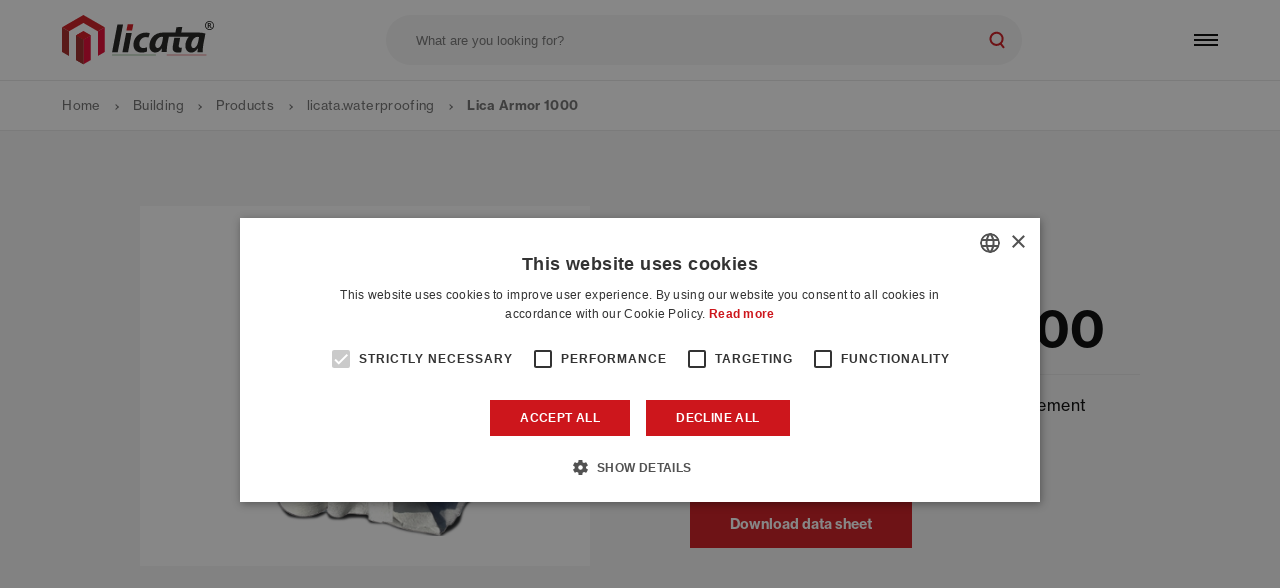

--- FILE ---
content_type: text/html; charset=UTF-8
request_url: https://www.licataspa.com/en/licata-waterproofing/lica-armor-1000
body_size: 12080
content:


<!DOCTYPE html>
<html lang="en" dir="ltr" prefix="content: http://purl.org/rss/1.0/modules/content/  dc: http://purl.org/dc/terms/  foaf: http://xmlns.com/foaf/0.1/  og: http://ogp.me/ns#  rdfs: http://www.w3.org/2000/01/rdf-schema#  schema: http://schema.org/  sioc: http://rdfs.org/sioc/ns#  sioct: http://rdfs.org/sioc/types#  skos: http://www.w3.org/2004/02/skos/core#  xsd: http://www.w3.org/2001/XMLSchema# ">
  <head>
    <meta charset="utf-8" />
<noscript><style>form.antibot * :not(.antibot-message) { display: none !important; }</style>
</noscript><meta name="description" content="Micro-perforated, solvent-resistant reinforcement fabric. Discover characteristics, fields and methods of application, and download the data sheet." />
<link rel="canonical" href="https://www.licataspa.com/en/licata-waterproofing/lica-armor-1000" />
<link rel="icon" href="/themes/custom/lab/favicons/favicon.ico?v=1" />
<link rel="icon" sizes="16x16" href="/themes/custom/lab/favicons/favicon-16x16.png?v=1" />
<link rel="icon" sizes="32x32" href="/themes/custom/lab/favicons/favicon-32x32.png?v=1" />
<link rel="icon" sizes="96x96" href="/themes/custom/lab/favicons/favicon-96x96.png?v=1" />
<link rel="icon" sizes="192x192" href="/themes/custom/lab/favicons/android-icon-192x192.png?v=1" />
<link rel="apple-touch-icon" href="/themes/custom/lab/favicons/apple-touch-icon-60x60.png" />
<link rel="apple-touch-icon" sizes="72x72" href="/themes/custom/lab/favicons/apple-touch-icon-72x72.png" />
<link rel="apple-touch-icon" sizes="76x76" href="/themes/custom/lab/favicons/apple-touch-icon-76x76.png" />
<link rel="apple-touch-icon" sizes="114x114" href="/themes/custom/lab/favicons/apple-touch-icon-114x114.png" />
<link rel="apple-touch-icon" sizes="120x120" href="/themes/custom/lab/favicons/apple-touch-icon-120x120.png" />
<link rel="apple-touch-icon" sizes="144x144" href="/themes/custom/lab/favicons/apple-touch-icon-144x144.png" />
<link rel="apple-touch-icon" sizes="152x152" href="/themes/custom/lab/favicons/apple-touch-icon-152x152.png" />
<link rel="apple-touch-icon" sizes="180x180" href="/themes/custom/lab/favicons/apple-touch-icon-180x180.png" />
<link rel="apple-touch-icon-precomposed" href="/themes/custom/lab/favicons/apple-touch-icon-57x57-precomposed.png" />
<link rel="apple-touch-icon-precomposed" sizes="72x72" href="/themes/custom/lab/favicons/apple-touch-icon-72x72-precomposed.png" />
<link rel="apple-touch-icon-precomposed" sizes="76x76" href="/themes/custom/lab/favicons/apple-touch-icon-76x76-precomposed.png" />
<link rel="apple-touch-icon-precomposed" sizes="114x114" href="/themes/custom/lab/favicons/apple-touch-icon-114x114-precomposed.png" />
<link rel="apple-touch-icon-precomposed" sizes="120x120" href="/themes/custom/lab/favicons/apple-touch-icon-120x120-precomposed.png" />
<link rel="apple-touch-icon-precomposed" sizes="144x144" href="/themes/custom/lab/favicons/apple-touch-icon-144x144-precomposed.png" />
<link rel="apple-touch-icon-precomposed" sizes="152x152" href="/themes/custom/lab/favicons/apple-touch-icon-152x152-precomposed.png" />
<link rel="apple-touch-icon-precomposed" sizes="180x180" href="/themes/custom/lab/favicons/apple-touch-icon-180x180-precomposed.png" />
<meta property="og:site_name" content="Licata S.p.A." />
<meta property="og:type" content="website" />
<meta property="og:url" content="https://www.licataspa.com/en/licata-waterproofing/lica-armor-1000" />
<meta property="og:title" content="Lica Armor 1000 | Licata S.p.A." />
<meta property="og:description" content="Micro-perforated, solvent-resistant reinforcement fabric. Discover characteristics, fields and methods of application, and download the data sheet." />
<meta property="og:image" content="https://www.licataspa.com/themes/custom/lab/assets/img/social/og_image.jpg" />
<meta name="twitter:card" content="summary_large_image" />
<meta name="twitter:description" content="Micro-perforated, solvent-resistant reinforcement fabric. Discover characteristics, fields and methods of application, and download the data sheet." />
<meta name="twitter:image" content="https://www.licataspa.com/themes/custom/lab/assets/img/social/og_image.jpg" />
<meta name="theme-color" content="#FFFFFF" />
<meta name="MobileOptimized" content="width" />
<meta name="HandheldFriendly" content="true" />
<meta name="viewport" content="width=device-width, initial-scale=1.0" />
<link rel="alternate" hreflang="x-default" href="https://www.licataspa.com/en/licata-waterproofing/lica-armor-1000" />
<link rel="alternate" hreflang="en" href="https://www.licataspa.com/en/licata-waterproofing/lica-armor-1000" />
<link rel="alternate" hreflang="it" href="https://www.licataspa.com/it/licata-waterproofing/lica-armor-1000" />
<link rel="alternate" hreflang="fr" href="https://www.licataspa.com/fr/licata-waterproofing/lica-armor-1000" />

    <title>Lica Armor 1000 - Impermeabilizzanti | Licata S.p.A.</title>
    <link rel="stylesheet" media="all" href="/sites/default/files/css/css_cSJ0itZdOI_sO8XY7z8fZr5aTmElZONe9u2yT7C15VQ.css" />
<link rel="stylesheet" media="all" href="/sites/default/files/css/css_VrH3FemWRmCfdxZ3CkJbs01CmFXS_5GsK4FgEZRs9ms.css" />

    

              <!-- Google Tag Manager -->
      <script>(function(w,d,s,l,i){w[l]=w[l]||[];w[l].push({'gtm.start':
                  new Date().getTime(),event:'gtm.js'});var f=d.getElementsByTagName(s)[0],
                j=d.createElement(s),dl=l!='dataLayer'?'&l='+l:'';j.async=true;j.src=
                'https://www.googletagmanager.com/gtm.js?id='+i+dl;f.parentNode.insertBefore(j,f);
        })(window,document,'script','dataLayer','GTM-ND4B5CJ');</script>
      <!-- End Google Tag Manager -->
    
  </head>
  <body class="path-node page-node-type-product">

    
    
        <header class="header" id="header">
    <div class="header__container container--fluid">
        <!-- Logo -->
        <a
            class="header__logo"
            href="/en"
        >
                            <?xml version="1.0" encoding="UTF-8"?>
<svg width="100px" height="33px" viewBox="0 0 100 33" version="1.1" xmlns="http://www.w3.org/2000/svg" xmlns:xlink="http://www.w3.org/1999/xlink">
    <title>Icone e Loghi/Logo/Color</title>
    <g id="Icone-e-Loghi/Logo/Color" stroke="none" stroke-width="1" fill="none" fill-rule="evenodd">
        <g id="Group-2" transform="translate(32.966060, 3.988675)" fill-rule="nonzero">
            <path d="M44.7680266,11.0213019 L44.0900839,14.8370791 C43.9798086,15.370912 43.8256737,16.0350702 43.8256737,16.4849435 C43.8256737,17.1252923 44.0274275,17.580178 44.8820613,17.5839374 C45.2274681,17.5923996 45.5730268,17.5752264 45.9158926,17.5325591 L45.9158926,17.5325591 L45.4923351,20.5400683 C44.9848179,20.7242782 44.0274275,20.8345536 43.2304376,20.8345536 C40.9108961,20.8345536 39.819421,19.6603719 39.819421,18.0062418 C39.8283872,17.2007822 39.9271595,16.3988352 40.1139062,15.6152721 L40.1139062,15.6152721 L40.9246806,11.0213019 L44.7680266,11.0213019 Z M46.1640121,3.8884927 L45.4898288,7.61529777 L57.380768,7.61529777 C58.7365701,7.64039105 60.0904985,7.85134904 61.3945396,8.24938095 L61.3945396,8.24938095 L60.123867,14.8546229 C59.8155973,16.4811841 59.5587059,18.9561135 59.6100842,20.527537 L59.6100842,20.527537 L56.2015738,20.527537 C56.2329021,19.8032285 56.3080898,18.9285446 56.3582149,18.0212794 L56.3582149,18.0212794 L56.3080898,18.0212794 C55.1226299,20.1114982 53.498575,20.8082378 52.0261487,20.8082378 C49.7542261,20.8082378 48.2078652,19.0538575 48.2078652,16.422287 C48.2078652,14.2568804 48.9447049,12.0200455 50.4797877,10.3433592 L50.4797877,10.3433592 L37.3344665,10.3433592 L36.4723139,14.8145228 C36.1627911,16.4435902 35.9071528,18.9185196 35.9560248,20.4874369 L35.9560248,20.4874369 L32.5500207,20.4874369 C32.5800958,19.7668878 32.659043,18.8922039 32.7054087,17.9874449 L32.7054087,17.9874449 L32.659043,17.9874449 C31.4698237,20.0739044 29.848275,20.7731502 28.3733424,20.7731502 C26.1014199,20.7731502 24.555059,19.0187699 24.555059,16.3871994 C24.555059,12.1328271 27.3971551,7.59399458 33.583852,7.59399458 C33.8119215,7.59399458 34.041244,7.60026023 34.2705666,7.61279152 L34.2705666,7.61279152 L41.659014,7.61279152 L42.3319442,4.06643699 L46.1640121,3.8884927 Z M22.2543145,7.62657593 C23.1329756,7.61490981 24.0062971,7.76485264 24.8307473,8.0689304 L24.8307473,8.0689304 L23.9009257,10.906014 C23.3626303,10.6842093 22.7836392,10.5783171 22.2016831,10.5952381 C19.5713657,10.5952381 17.9222482,12.8395918 17.9172357,15.2117646 C17.9172357,16.9661449 19.0250015,17.8433351 20.3909119,17.8433351 C21.2535377,17.8449184 22.1070525,17.6669605 22.8971695,17.3207804 L22.8971695,17.3207804 L22.9259915,20.1365608 C22.1227359,20.5212714 20.8345195,20.8057316 19.34079,20.8057316 C16.2204993,20.8057316 14.0300301,18.8984695 14.0300301,15.6227908 C14.0300301,11.1353366 17.4573374,7.62657593 22.2543145,7.62657593 Z M7.22178131,2.21180636 L3.71302065,20.5212714 L-5.68434189e-14,20.5212714 L3.50374814,2.21180636 L7.22178131,2.21180636 Z M12.8871766,7.9122893 L10.5112444,20.5212714 L6.79571752,20.5212714 L9.19671231,7.9122893 L12.8871766,7.9122893 Z M56.2291427,10.4373438 C53.8319073,10.4373438 52.0775269,13.3784372 52.0775269,15.7280537 C52.0775269,16.9673981 52.5662472,17.8157663 53.6025847,17.8157663 C54.7065912,17.8157663 56.1238798,16.5513593 56.6902941,13.454878 L56.6902941,13.454878 L57.2090894,10.5388473 C56.8861158,10.4758926 56.5581628,10.4419231 56.2291427,10.4373438 Z M32.5775896,10.4172938 C30.1803542,10.4172938 28.4259738,13.3558808 28.4259738,15.7054973 C28.4259738,16.9410824 28.9146941,17.7932099 29.9510316,17.7932099 C31.0525318,17.7932099 32.4723268,16.5300561 33.0425004,13.4298154 L33.0425004,13.4298154 L33.5600426,10.5187972 C33.2362741,10.4555065 32.9074588,10.4215345 32.5775896,10.4172938 Z M64.0799946,1.68998794e-05 L64.0799946,0.00128714695 C65.7048162,0.00263608778 67.0239769,1.31508071 67.0336192,2.9398742 C67.0454293,3.7277832 66.7311635,4.4855583 66.165201,5.03385243 C65.6131948,5.58881097 64.8627396,5.90083282 64.0799946,5.90083282 C63.2972496,5.90083282 62.5467944,5.58881097 61.9947883,5.03385243 C61.4310202,4.48384935 61.1183325,3.72614799 61.1301294,2.93862107 C61.1304579,2.15740409 61.4417128,1.40844335 61.9951737,0.857098506 C62.5486346,0.305753667 63.2987821,-0.00263004765 64.0799946,1.68998794e-05 Z M61.987083,1.73271859 C61.4391631,2.68263933 61.5969831,3.8820624 62.3719801,4.65791379 C62.8201293,5.11787633 63.4378804,5.37304426 64.0799946,5.36342531 L64.0799946,5.35841279 C65.4190179,5.35980534 66.5067938,4.27763366 66.5123177,2.93862107 C66.509766,1.84200848 65.7715383,0.883602178 64.7119018,0.601226051 C63.6522654,0.318849924 62.535003,0.782797853 61.987083,1.73271859 Z M63.9822506,1.3346162 C64.2783187,1.32245964 64.5697967,1.4107863 64.8093156,1.58524196 C65.0231396,1.74942791 65.1433615,2.00764787 65.1313697,2.27696906 C65.1313697,2.67295776 64.9321222,2.95240549 64.5236022,3.11531223 L65.5148271,4.52006962 L64.8118219,4.52006962 L63.9822506,3.26067517 L63.606312,3.26067517 L63.606312,4.52006962 L62.9797475,4.52006962 L62.9797475,1.3346162 L63.9822506,1.3346162 Z M63.9634537,1.85090527 L63.6025526,1.85090527 L63.6025526,2.75315801 L63.9346317,2.75315801 C64.336886,2.75315801 64.5336273,2.59902316 64.5336273,2.28824722 C64.5336273,1.97747127 64.3456579,1.85090527 63.9634537,1.85090527 Z" id="Combined-Shape" fill="#1D1D1B"></path>
            <polygon id="Path" fill="#D5131A" points="9.41726298 6.22181854 10.2693906 2.06769655 13.9586018 2.06769655 13.1327899 6.22181854"></polygon>
        </g>
        <g id="Group">
            <path d="M23.6227311,10.7643764 L14.087674,5.2506097 L4.54885757,10.7643764 L0,8.13405908 L7.04133076,4.06765611 L14.087674,0 L21.1302579,4.06765611 L28.174095,8.13405908 L23.6227311,10.7643764 Z M9.22428114,13.4586034 L14.087674,16.2681182 L18.9485607,13.4586034 L14.087674,10.6515949 L9.22428114,13.4586034 Z" id="Shape" fill="#CD161C"></path>
            <path d="M18.9485607,29.7242153 L14.087674,32.5324769 L14.087674,16.2681182 L18.9485607,13.4586034 L18.9485607,29.7242153 Z M28.174095,24.4009241 L23.6227311,27.026229 L23.6227311,10.7643764 L28.174095,8.13280595 L28.174095,24.4009241 Z" id="Shape" fill="#E3032F"></path>
            <path d="M14.087674,32.5324769 L9.22428114,29.7242153 L9.22428114,13.4586034 L14.087674,16.2681182 L14.087674,32.5324769 Z M4.54885757,10.7643764 L4.54885757,27.026229 L0,24.4009241 L0,8.13405908 L4.54885757,10.7643764 Z" id="Shape" fill="#A52422"></path>
            <polygon id="Path" fill="#D5131A" points="9.22428114 13.4586034 14.087674 16.2681182 18.9485607 13.4586034 14.087674 10.6503417"></polygon>
            <polygon id="Path" fill="#9C2624" points="14.087674 32.5324769 9.22428114 29.7242153 9.22428114 13.4586034 14.087674 16.2681182"></polygon>
        </g>
        <g id="Group-3" transform="translate(32.917187, 26.256808)" fill-rule="nonzero">
            <polygon id="Path" fill="#3E8538" points="28.8771002 0 28.8771002 0.248119504 0 0.248119504 0 0"></polygon>
            <polygon id="Path" fill="#CD161C" points="62.1100762 0 62.1100762 0.248119504 36.0023906 0.248119504 36.0023906 0"></polygon>
        </g>
    </g>
</svg>                    </a>
        <!-- .Logo -->
        <!-- Search -->
        <div class="header__search">
            <span class="header__search-close">
                <svg xmlns="http://www.w3.org/2000/svg" xmlns:xlink="http://www.w3.org/1999/xlink" shape-rendering="geometricPrecision">
                    <use xlink:href="/themes/custom/lab/assets/img/share/spritemap.svg#ico_close"></use>
                </svg>
            </span>
            <div class="header__search-container">
                <form action="/en/search">
                    <input type="text" name="keys" placeholder="What are you looking for?">
                    <button type="submit">
                        <svg xmlns="http://www.w3.org/2000/svg" xmlns:xlink="http://www.w3.org/1999/xlink" shape-rendering="geometricPrecision">
                            <use xlink:href="/themes/custom/lab/assets/img/share/spritemap.svg#ico_search"></use>
                        </svg>
                    </button>
                </form>
            </div>
        </div>
        <!-- Search -->
        <!-- All Menu -->
        <div class="header__wrapper-menu">
            <!-- Main Menu -->
                              <nav class="header__primary-menu" aria-labelledby="block-navigazioneprincipaleen" id="block-navigazioneprincipaleen">
      
  
            <ul class="menu--primary">
    
      
        
        <li>
          <a href="/en/solutions" class="item--has-megamenu solutions" data-drupal-link-system-path="node/22">Solutions</a>

                  </li>
      
        
        <li>
          <a href="/en/products" class="item--has-megamenu products" data-drupal-link-system-path="node/23">Products</a>

                  </li>
      
        
        <li>
          <a href="/en/projects" data-drupal-link-system-path="node/24">Projects</a>

                  </li>
          </ul>

    
  


  </nav>

                        <!-- .Main Menu -->
            <!-- Top Menu -->
            <div class="header__top">
                                                    <p class="header__top-message">Are you a dealer or would you like to become one?
                        <a class="" href="https://www.licataspa.com/en/become-dealer" title="Discover the advantages">
                            Discover the advantages
                        </a>
                    </p>
                                <div class="header__top-menu">
                    
              <ul>
              
      <li>
        <a href="/en/about-us" data-drupal-link-system-path="node/14">About us</a>
              </li>
          
      <li>
        <a href="/en/governance" data-drupal-link-system-path="node/414">Governance</a>
              </li>
          
      <li>
        <a href="/en/node/472" data-drupal-link-system-path="node/472">Etica</a>
              </li>
          
      <li>
        <a href="/en/catalogues-and-brochures" data-drupal-link-system-path="node/18">Catalogues and Brochures</a>
              </li>
          
      <li>
        <a href="/en/sales-network" data-drupal-link-system-path="node/21">Sales network</a>
              </li>
          
      <li>
        <a href="/en/contacts" data-drupal-link-system-path="node/8">Contatcts</a>
              </li>
          
      <li>
        <a href="/en/licata-magazine" data-drupal-link-system-path="node/7">Magazine</a>
              </li>
        </ul>
  


                </div>
                <div class="header__tools">
                    <div class="header__account">
                        
              <ul>
              
      <li>
        <a href="/en/user/login" data-drupal-link-system-path="user/login">Log in</a>
              </li>
        </ul>
  


                    </div>
                    <div class="header__language">
                        <span class="lang-en">
            English
        </span><ul>                <li class="lang-it"><a href="/it/licata-waterproofing/lica-armor-1000" class="language-link is-active" data-drupal-link-system-path="node/308">Italian</a></li>
                            <li class="lang-fr"><a href="/fr/licata-waterproofing/lica-armor-1000" class="language-link is-active" data-drupal-link-system-path="node/308">French</a></li>
            </ul>
                    </div>
                </div>
            </div>
            <!-- .Top Menu -->
        </div>
        <!-- .All Menu -->
        <button class="header__search-open">
            <svg xmlns="http://www.w3.org/2000/svg" xmlns:xlink="http://www.w3.org/1999/xlink" shape-rendering="geometricPrecision">
                <use xlink:href="/themes/custom/lab/assets/img/share/spritemap.svg#ico_search"></use>
            </svg>
        </button>
        <!-- Burger Menu -->
        <a
            class="header__burgermenu"
            href="javascript:void(0)"
            id="nav-toggle"
            aria-label="Open menu"
        >
            <span class="header__burgermenu-line"></span>
            <span class="header__burgermenu-line"></span>
            <span class="header__burgermenu-line"></span>
        </a>
        <!-- .Burger Menu -->
    </div>

        <div class="header__submenu" id="products">
                    <div class="header__submenu-container">
                <div class="header__submenu-tabs">
                    <span class="header__submenu-back">Products</span>
                    <ul>
                                                    <li>
                                <a class="header__submenu-tab" href="/en/products?bu=15" data-child="products_building">
                                    <svg
                                        class="header__submenu-tab-icon"
                                        xmlns="http://www.w3.org/2000/svg"
                                        xmlns:xlink="http://www.w3.org/1999/xlink"
                                        shape-rendering="geometricPrecision"
                                    >
                                        <use xlink:href="/themes/custom/lab/assets/img/share/spritemap.svg#ico_edilizia"></use>
                                    </svg>
                                    <span class="header__submenu-tab-label">EDILIZIA</span>
                                    <img
                                        class="header__submenu-tab-logo"
                                        src="/themes/custom/lab/assets/img/share/loghi/licata.svg"
                                        alt="Licata SPA"
                                        width="82" height="27">
                                </a>
                            </li>
                        
                                                    <li>
                                <a class="header__submenu-tab" href="/en/products?bu=16" data-child="products_infrastructure">
                                    <svg
                                        class="header__submenu-tab-icon"
                                        xmlns="http://www.w3.org/2000/svg"
                                        xmlns:xlink="http://www.w3.org/1999/xlink"
                                        shape-rendering="geometricPrecision"
                                    >
                                        <use xlink:href="/themes/custom/lab/assets/img/share/spritemap.svg#ico_infrastrutture"></use>
                                    </svg>
                                    <span class="header__submenu-tab-label">Infrastructure</span>
                                    <img
                                        class="header__submenu-tab-logo"
                                        src="/themes/custom/lab/assets/img/share/loghi/bu.svg"
                                        alt="Licata - FIP"
                                        width="60" height="27">
                                </a>
                            </li>
                                            </ul>
                </div>

                <div class="header__submenu-children container--fluid">

                                            <div class="header__submenu-child is-active" data-child="products_building">
                            <span class="header__submenu-back">Building</span>

                            <ul>
                                                                    <li>
                                        <a href="/en/licata-coat" class="coat">
                                                                                            <img
                                                    class="header__submenu-child-logo"
                                                    src="/sites/default/files/2022-07/logo-coat.svg"
                                                    alt="licata.coat"
                                                    width="210" height="25"
                                                >
                                            
                                                                                            <span class="header__submenu-child-description">Facade coatings</span>
                                                                                    </a>
                                    </li>
                                                                    <li>
                                        <a href="/en/licata-paint" class="paint">
                                                                                            <img
                                                    class="header__submenu-child-logo"
                                                    src="/sites/default/files/2022-07/02-paint.svg"
                                                    alt="licata.paint"
                                                    width="210" height="25"
                                                >
                                            
                                                                                            <span class="header__submenu-child-description">Water-based paints and wall enamels</span>
                                                                                    </a>
                                    </li>
                                                                    <li>
                                        <a href="/en/licata-cem" class="cem">
                                                                                            <img
                                                    class="header__submenu-child-logo"
                                                    src="/sites/default/files/2022-07/04-cem.svg"
                                                    alt="licata.cem"
                                                    width="210" height="25"
                                                >
                                            
                                                                                            <span class="header__submenu-child-description">Cement-based plasters</span>
                                                                                    </a>
                                    </li>
                                                                    <li>
                                        <a href="/en/licata-finish" class="finish">
                                                                                            <img
                                                    class="header__submenu-child-logo"
                                                    src="/sites/default/files/2022-07/06-finish.svg"
                                                    alt="licata.finish"
                                                    width="210" height="25"
                                                >
                                            
                                                                                            <span class="header__submenu-child-description">Smoothing and adhesives for thermal insulation systems</span>
                                                                                    </a>
                                    </li>
                                                                    <li>
                                        <a href="/en/licata-naturalis" class="naturalis">
                                                                                            <img
                                                    class="header__submenu-child-logo"
                                                    src="/sites/default/files/2022-07/10-naturalis.svg"
                                                    alt="licata.naturalis"
                                                    width="210" height="25"
                                                >
                                            
                                                                                            <span class="header__submenu-child-description">Eco-friendly line for green building and renovation</span>
                                                                                    </a>
                                    </li>
                                                                    <li>
                                        <a href="/en/licata-repair" class="repair">
                                                                                            <img
                                                    class="header__submenu-child-logo"
                                                    src="/sites/default/files/2022-07/11-repair.svg"
                                                    alt="licata.repair"
                                                    width="210" height="25"
                                                >
                                            
                                                                                            <span class="header__submenu-child-description">Concrete restoration and protection</span>
                                                                                    </a>
                                    </li>
                                                                    <li>
                                        <a href="/en/licata-waterproofing" class="waterproofing">
                                                                                            <img
                                                    class="header__submenu-child-logo"
                                                    src="/sites/default/files/2022-07/12-waterproofing.svg"
                                                    alt="licata.waterproofing"
                                                    width="210" height="25"
                                                >
                                            
                                                                                            <span class="header__submenu-child-description">Waterproofing</span>
                                                                                    </a>
                                    </li>
                                                                    <li>
                                        <a href="/en/licata-floor" class="floor">
                                                                                            <img
                                                    class="header__submenu-child-logo"
                                                    src="/sites/default/files/2022-07/14-floor.svg"
                                                    alt="licata.floor"
                                                    width="210" height="25"
                                                >
                                            
                                                                                            <span class="header__submenu-child-description">Flooring products</span>
                                                                                    </a>
                                    </li>
                                                                    <li>
                                        <a href="/en/licata-additivi" class="additivi">
                                                                                            <img
                                                    class="header__submenu-child-logo"
                                                    src="/sites/default/files/2022-07/15-additivi.svg"
                                                    alt="licata.additivi"
                                                    width="210" height="25"
                                                >
                                            
                                                                                            <span class="header__submenu-child-description">Additives for mortars and concrete</span>
                                                                                    </a>
                                    </li>
                                                                    <li>
                                        <a href="/en/licata-therm" class="therm">
                                                                                            <img
                                                    class="header__submenu-child-logo"
                                                    src="/sites/default/files/2022-08/logo-licatatherm_0.svg"
                                                    alt="licata.therm"
                                                    width="210" height="25"
                                                >
                                            
                                                                                            <span class="header__submenu-child-description">Thermal insulation components</span>
                                                                                    </a>
                                    </li>
                                                                    <li>
                                        <a href="/en/eterica" class="eterica">
                                                                                            <img
                                                    class="header__submenu-child-logo"
                                                    src="/sites/default/files/2023-03/logo-eterica.svg"
                                                    alt="Eterica"
                                                    width="210" height="25"
                                                >
                                            
                                                                                            <span class="header__submenu-child-description">Mineral coating for floor and wall coverings.</span>
                                                                                    </a>
                                    </li>
                                                            </ul>
                        </div>
                    
                                            <div class="header__submenu-child" data-child="products_infrastructure">
                            <span class="header__submenu-back">Infrastructure</span>

                            <ul>
                                                                    <li class="fip-beton">
                                        <span class="header__submenu-child-fip">
                                                                                            <img
                                                    class="header__submenu-child-logo"
                                                    src="/sites/default/files/2022-07/betonfip_3.svg"
                                                    alt="BetonFIP"
                                                    width="210" height="25"
                                                >
                                                                                                                                        <span>Line for the restoration, repair and reinforcement of reinforced concrete structures.</span>
                                                                                    </span>

                                                                                    <ul>
                                                                                                    <li>
                                                        <a href="/en/restoration-repair-reinforcement-reinforced-concrete-structures">Range of professional products for the restoration, repair and reinforcement of reinforced concrete structures</a>
                                                    </li>
                                                                                                    <li>
                                                        <a href="/en/cement-anchoring">Cement anchoring</a>
                                                    </li>
                                                                                                    <li>
                                                        <a href="/en/waterproofing-cement-based-systems">Waterproofing with cement-based systems</a>
                                                    </li>
                                                                                            </ul>
                                                                            </li>
                                                                    <li class="fip-resin">
                                        <span class="header__submenu-child-fip">
                                                                                            <img
                                                    class="header__submenu-child-logo"
                                                    src="/sites/default/files/2022-07/resinfip_2.svg"
                                                    alt="ResinFIP"
                                                    width="210" height="25"
                                                >
                                                                                                                                        <span>Line for the protection of concrete structures</span>
                                                                                    </span>

                                                                                    <ul>
                                                                                                    <li>
                                                        <a href="/en/protection-concrete-structures">Protection of concrete structures</a>
                                                    </li>
                                                                                                    <li>
                                                        <a href="/en/cement-anchorage">Cement anchorage</a>
                                                    </li>
                                                                                                    <li>
                                                        <a href="/en/multipurpose-resin-based-mortars">Multipurpose resin-based mortars</a>
                                                    </li>
                                                                                                    <li>
                                                        <a href="/en/waterproofing-synthetic-system">Waterproofing with synthetic system</a>
                                                    </li>
                                                                                                    <li>
                                                        <a href="/en/sealing">Sealing</a>
                                                    </li>
                                                                                            </ul>
                                                                            </li>
                                                                    <li class="fip-fiber">
                                        <span class="header__submenu-child-fip">
                                                                                            <img
                                                    class="header__submenu-child-logo"
                                                    src="/sites/default/files/2022-07/fiberfip_2.svg"
                                                    alt="FiberFIP"
                                                    width="210" height="25"
                                                >
                                                                                                                                        <span>Line for the consolidation and reinforcement of structures with composite materials</span>
                                                                                    </span>

                                                                                    <ul>
                                                                                                    <li>
                                                        <a href="/en/structural-reinforcement-frp-fabrics">Structural reinforcement with FRP fabrics</a>
                                                    </li>
                                                                                                    <li>
                                                        <a href="/en/structural-reinforcement-frp-sheets">Structural reinforcement with FRP sheets</a>
                                                    </li>
                                                                                            </ul>
                                                                            </li>
                                                            </ul>
                        </div>
                                    </div>
            </div>
            </div>

        <div class="header__submenu" id="solutions">
                    <div class="header__submenu-container">
                <div class="header__submenu-tabs">
                    <span class="header__submenu-back">Products</span>
                    <ul>
                                                    <li>
                                <a class="header__submenu-tab" href="/en/solutions?bu=15" data-child="solutions_building">
                                    <svg
                                        class="header__submenu-tab-icon"
                                        xmlns="http://www.w3.org/2000/svg"
                                        xmlns:xlink="http://www.w3.org/1999/xlink"
                                        shape-rendering="geometricPrecision"
                                    >
                                        <use xlink:href="/themes/custom/lab/assets/img/share/spritemap.svg#ico_edilizia"></use>
                                    </svg>
                                    <span class="header__submenu-tab-label">Building</span>
                                    <img
                                        class="header__submenu-tab-logo"
                                        src="/themes/custom/lab/assets/img/share/loghi/licata.svg"
                                        alt="Licata SPA"
                                        width="82" height="27">
                                </a>
                            </li>
                        
                                                    <li>
                                <a class="header__submenu-tab" href="/en/solutions?bu=16" data-child="solutions_infrastructure">
                                    <svg
                                        class="header__submenu-tab-icon"
                                        xmlns="http://www.w3.org/2000/svg"
                                        xmlns:xlink="http://www.w3.org/1999/xlink"
                                        shape-rendering="geometricPrecision"
                                    >
                                        <use xlink:href="/themes/custom/lab/assets/img/share/spritemap.svg#ico_infrastrutture"></use>
                                    </svg>
                                    <span class="header__submenu-tab-label">Infrastructure</span>
                                    <img
                                        class="header__submenu-tab-logo"
                                        src="/themes/custom/lab/assets/img/share/loghi/bu.svg"
                                        alt="Licata - FIP"
                                        width="60" height="27">
                                </a>
                            </li>
                                            </ul>
                </div>

                <div class="header__submenu-children container--fluid">

                                            <div class="header__submenu-child is-active" data-child="solutions_building">
                            <span class="header__submenu-back">Building</span>

                            <ul>
                                                                    <li>
                                        <a href="/en/solutions/facade-solutions">
                                            <img
                                                class="header__submenu-child-icon"
                                                src="/sites/default/files/2022-07/icona-facciate.svg"
                                                alt="Facade solutions"
                                                width="50" height="50"
                                            >
                                            <span class="header__submenu-child-title">Facade solutions</span>
                                            <span class="header__submenu-child-cta">Discover more</span>
                                        </a>
                                    </li>
                                                                    <li>
                                        <a href="/en/solutions/interior-solutions">
                                            <img
                                                class="header__submenu-child-icon"
                                                src="/sites/default/files/2022-07/interni_0.svg"
                                                alt="Interior solutions"
                                                width="50" height="50"
                                            >
                                            <span class="header__submenu-child-title">Interior solutions</span>
                                            <span class="header__submenu-child-cta">Discover more</span>
                                        </a>
                                    </li>
                                                                    <li>
                                        <a href="/en/solutions/concrete-restoration-solutions">
                                            <img
                                                class="header__submenu-child-icon"
                                                src="/sites/default/files/2022-07/cemento.svg"
                                                alt="Concrete Restoration Solutions"
                                                width="50" height="50"
                                            >
                                            <span class="header__submenu-child-title">Concrete Restoration Solutions</span>
                                            <span class="header__submenu-child-cta">Discover more</span>
                                        </a>
                                    </li>
                                                                    <li>
                                        <a href="/en/solutions/waterproofing-solutions">
                                            <img
                                                class="header__submenu-child-icon"
                                                src="/sites/default/files/2022-07/impermeabilizzazione.svg"
                                                alt="Waterproofing Solutions"
                                                width="50" height="50"
                                            >
                                            <span class="header__submenu-child-title">Waterproofing Solutions</span>
                                            <span class="header__submenu-child-cta">Discover more</span>
                                        </a>
                                    </li>
                                                                    <li>
                                        <a href="/en/solutions/flooring-solutions">
                                            <img
                                                class="header__submenu-child-icon"
                                                src="/sites/default/files/2022-07/pavimentazioni.svg"
                                                alt="Flooring Solutions"
                                                width="50" height="50"
                                            >
                                            <span class="header__submenu-child-title">Flooring Solutions</span>
                                            <span class="header__submenu-child-cta">Discover more</span>
                                        </a>
                                    </li>
                                                                    <li>
                                        <a href="/en/solutions/green-building-and-renovation-solutions">
                                            <img
                                                class="header__submenu-child-icon"
                                                src="/sites/default/files/2022-07/bioedilizia.svg"
                                                alt="Green building and renovation solutions"
                                                width="50" height="50"
                                            >
                                            <span class="header__submenu-child-title">Green building and renovation solutions</span>
                                            <span class="header__submenu-child-cta">Discover more</span>
                                        </a>
                                    </li>
                                                                    <li>
                                        <a href="/en/solutions/licata-colore-2-0">
                                            <img
                                                class="header__submenu-child-icon"
                                                src="/sites/default/files/2022-07/color2.0_1.svg"
                                                alt="Licata Colore 2.0"
                                                width="50" height="50"
                                            >
                                            <span class="header__submenu-child-title">Licata Colore 2.0</span>
                                            <span class="header__submenu-child-cta">Discover more</span>
                                        </a>
                                    </li>
                                                                    <li>
                                        <a href="/en/solutions/eterica">
                                            <img
                                                class="header__submenu-child-icon"
                                                src="/sites/default/files/2022-10/logo_eterica_1.svg"
                                                alt="Eterica"
                                                width="50" height="50"
                                            >
                                            <span class="header__submenu-child-title">Eterica</span>
                                            <span class="header__submenu-child-cta">Discover more</span>
                                        </a>
                                    </li>
                                                            </ul>
                        </div>
                    
                                            <div class="header__submenu-child" data-child="solutions_infrastructure">
                            <span class="header__submenu-back">Infrastructure</span>

                            <ul>
                                                                    <li>
                                        <a href="/en/solutions/solutions-application-road-and-rail-joints">
                                            <img
                                                class="header__submenu-child-icon"
                                                src="/sites/default/files/2022-07/giunti.svg"
                                                alt="Solutions for the application of road and rail joints"
                                                width="50" height="50"
                                            >
                                            <span class="header__submenu-child-title">Solutions for the application of road and rail joints</span>
                                            <span class="header__submenu-child-cta">Discover more</span>
                                        </a>
                                    </li>
                                                                    <li>
                                        <a href="/en/solutions/systems-and-products-tunnel-maintenance">
                                            <img
                                                class="header__submenu-child-icon"
                                                src="/sites/default/files/2022-07/gallerie.svg"
                                                alt="Systems and products for tunnel maintenance"
                                                width="50" height="50"
                                            >
                                            <span class="header__submenu-child-title">Systems and products for tunnel maintenance</span>
                                            <span class="header__submenu-child-cta">Discover more</span>
                                        </a>
                                    </li>
                                                                    <li>
                                        <a href="/en/solutions/maintenance-and-rehabilitation-motorway-viaducts">
                                            <img
                                                class="header__submenu-child-icon"
                                                src="/sites/default/files/2022-07/cavalcavia.svg"
                                                alt="Maintenance and rehabilitation of motorway viaducts"
                                                width="50" height="50"
                                            >
                                            <span class="header__submenu-child-title">Maintenance and rehabilitation of motorway viaducts</span>
                                            <span class="header__submenu-child-cta">Discover more</span>
                                        </a>
                                    </li>
                                                            </ul>
                        </div>
                                    </div>
            </div>
            </div>

</header>
<main id="main-content">
    <div role="main">

                      <div data-drupal-messages-fallback class="hidden"></div>


                
        
                      <div id="block-lab-content">
  
        
      



<div class="page--product-details">

          <div class="breadcrumbs container--fluid">
        <ul itemscope itemtype="http://schema.org/BreadcrumbList">
            
                                                                    
                

                                    <li itemprop="itemListElement" itemscope itemtype="http://schema.org/ListItem" class="inline first">
                        <a itemprop="item" href="https://www.licataspa.com/en">
                            <span itemprop="name">Home</span>
                        </a>
                        <meta itemprop="position" content="1" />
                    </li>
                
                                                
            
                                
                

                                    <li itemprop="itemListElement" itemscope itemtype="http://schema.org/ListItem" class="inline">
                        <a itemprop="item" href="https://www.licataspa.com/en/building">
                            <span itemprop="name">Building</span>
                        </a>
                        <meta itemprop="position" content="2" />
                    </li>
                
                                                
            
                                
                

                                    <li itemprop="itemListElement" itemscope itemtype="http://schema.org/ListItem" class="inline">
                        <a itemprop="item" href="https://www.licataspa.com/en/products?bu=15">
                            <span itemprop="name">Products</span>
                        </a>
                        <meta itemprop="position" content="3" />
                    </li>
                
                                                
            
                                
                

                                    <li itemprop="itemListElement" itemscope itemtype="http://schema.org/ListItem" class="inline">
                        <a itemprop="item" href="/en/licata-waterproofing">
                            <span itemprop="name">licata.waterproofing</span>
                        </a>
                        <meta itemprop="position" content="4" />
                    </li>
                
                                                
            
                                
                                                    

                                    <li itemprop="itemListElement" itemscope itemtype="http://schema.org/ListItem" class="inline last">
                        <span itemprop="name">Lica Armor 1000</span>
                        <meta itemprop="position" content="5" />
                    </li>
                
                                                
                    </ul>
    </div>



        <div class="product-head">
        <div class="product-head__container container--max">

            
            <div class="product-head__media">
                                    <img
                        src="/sites/default/files/2022-08/tessuto-non-tessuto-rullo.png"
                        alt="Lica Armor 1000"
                        width="335"
                        height="247">
                            </div>

            <div class="product-head__content">

                                    <img
                        class="product-head__logo"
                        src="/sites/default/files/2022-07/12-waterproofing.svg"
                        alt="licata.waterproofing"
                        width="210"
                        height="25">
                
                

                <p class="product-head__category p--label">Impermeabilizzanti</p>

                <h1 class="product-head__title h2">Lica Armor 1000</h1>

                                    <div class="product-head__desctiption formatted-text">
                        <p>Micro-perforated, solvent-resistant reinforcement fabric.</p>

                    </div>
                
                                    <a class="product-head__cta button--primary" href="/sites/default/files/2023-11/lica-armor-1000-en.pdf" title="Data sheet" target="_blank">
                        Download data sheet
                    </a>
                            </div>
        </div>
    </div>


                <div class="product-descriptions">
              <div class="title-text horizzontal">
    <div class="title-text__container container--max">

                    <div class="title-text__block">
                <h2 class="title-text__title h4">Main fields of application</h2>
            </div>
        
                    <div class="title-text__block">
                <div class="title-text__text formatted-text">
                    <p><strong>It is particularly suitable to:</strong><br />
Be used as reinforcement fabric for cement, polymer and bituminous waterproofing agents.</p>

<p><strong>Recommended applications:</strong><br />
To be used as reinforcing fabric of cement and polymeric materials in general, in particular smoothing, self-levelling, cement adhesives on damaged bottoms.</p>

                </div>
            </div>
            </div>
</div>

  <div class="title-text horizzontal">
    <div class="title-text__container container--max">

                    <div class="title-text__block">
                <h2 class="title-text__title h4">Characteristics</h2>
            </div>
        
                    <div class="title-text__block">
                <div class="title-text__text formatted-text">
                    <p><strong>High mechanical performance</strong> improves puncture, elongation and tear resistance.<br />
<strong>Extends the ability to mask</strong> cracks underneath, increasing the reach of crack-bridging.<br />
<strong>Chemically stable</strong> to common solvents used in common polymer sheaths<br />
<strong>Ease of application:</strong> the high tech fabric guarantees total incorporation in the products and precise positioning.</p>

                </div>
            </div>
            </div>
</div>


        </div>
    

        
        <div class="product-features">
            <div class="product-features__container container--max">
                <div class="product-features__list">
                                                                
                        <div class="product-features__item">
                            <p class="product-features__item-label">Appearance and color</p>

                                                            <div class="product-features__item-colore">
                                    <div>
                                                                                    <img
                                                class="lazyload"
                                                src="/sites/default/files/icons/aspetto-bianco.jpg"
                                                alt="Bianco"
                                                width="40"
                                                height="40"
                                            >
                                                                            </div>
                                    <p>Bianco</p>
                                </div>
                                                    </div>
                    
                                        
                                                                
                        <div class="product-features__item">
                            <p class="product-features__item-label">Applications</p>

                            <div class="product-features__item-media">
                                                                                                            <img
                                                class="lazyload"
                                                src="/sites/default/files/icons/app.esterna.jpg"
                                                alt="Applicazione esterna"
                                                width="40"
                                                height="40"
                                        >
                                                                                                </div>
                        </div>
                    
                                        
                                                        </div>
            </div>
        </div>
    
        
        
        <div class="multimedia-gallery">
            <div class="multimedia-gallery__container">
                <div class="multimedia-gallery__slider swiper-container">
                    <div class="swiper-wrapper">
                                                    




    <div class="gallery-image multimedia-gallery__card swiper-slide"
        data-src="/sites/default/files/styles/1920x1080_scale/public/2022-08/tessuto-non-tessuto-app.jpg?itok=OG296Zma"
        data-responsive="/sites/default/files/styles/768x1024_scale/public/2022-08/tessuto-non-tessuto-app.jpg?itok=XHQEOoZN 768, /sites/default/files/styles/1024x768_scale/public/2022-08/tessuto-non-tessuto-app.jpg?itok=j4ZIjafK 1024"
    >
        <picture class="multimedia-gallery__card-media">
            <source
                media="(min-width: 1025px)"
                srcset="/themes/custom/lab/assets/img/share/spacer.png"
                data-srcset="/sites/default/files/styles/1920x960_crop/public/2022-08/tessuto-non-tessuto-app.jpg?itok=Z0sh6gPP"
            />
            <source
                media="(min-width: 768px)"
                srcset="/themes/custom/lab/assets/img/share/spacer.png"
                data-srcset="/sites/default/files/styles/974x487_crop/public/2022-08/tessuto-non-tessuto-app.jpg?itok=aeaRBVEQ"
            />
            <img
                class="lazyload"
                src="/themes/custom/lab/assets/img/share/spacer.png"
                data-src="/sites/default/files/styles/359x650_crop/public/2022-08/tessuto-non-tessuto-app.jpg?itok=6IY8bG08"
                alt="Texture 2000 application"
                width="310"
                height="420">
        </picture>

        <div class="multimedia-gallery__card-content">
            <p class="multimedia-gallery__card-title">Texture 2000 application</p>
            <div class="multimedia-gallery__card-zoom">
                <span class="label">Zoom</span>
                <span class="icon">
                    <svg xmlns="http://www.w3.org/2000/svg" xmlns:xlink="http://www.w3.org/1999/xlink" shape-rendering="geometricPrecision">
                        <use xlink:href="/themes/custom/lab/assets/img/share/spritemap.svg#ico_zoom"></use>
                    </svg>
                </span>
            </div>
        </div>
    </div>

                                            </div>

                                    </div>
            </div>
        </div>
    
    
            <div class="list-download gradient-shadow">
            <div class="list-download__container container--max">
                <div class="list-download__head">
                    <p class="list-download__label p--label">Download</p>
                    <h2 class="list-download__title h3">Datasheets and documents</h2>
                </div>
                <div class="list-download__cards">
                    
                                                
                        <div class="card-download">
                            <a class="card-download__link" href="/sites/default/files/2023-11/lica-armor-1000-en.pdf" title="Data sheet" target="_blank">
                                <p class="card-download__title">Data sheet</p>
                                <p class="card-download__file-info">PDF - 135.78 KB</p>
                                <p class="card-download__cta button--primary">
                                    <span class="card-download__cta-icon">
                                        <svg xmlns="http://www.w3.org/2000/svg" xmlns:xlink="http://www.w3.org/1999/xlink" shape-rendering="geometricPrecision">
                                            <use xlink:href="/themes/custom/lab/assets/img/share/spritemap.svg#ico_download"></use>
                                        </svg>
                                    </span>
                                    <span class="card-download__cta-label">Download</span>
                                </p>
                            </a>
                        </div>
                    
                    
                                    </div>
            </div>
        </div>
    

        
      <div class="slider-products">
        <div class="slider-products__container">

            <div class="slider-products__head">
                <p class="slider-products__label p--label">Products</p>
                <h2 class="slider-products__title h3">Other products in the same line</h2>
            </div>

            <div class="slider-products__slider swiper-container">
                <div class="swiper-wrapper">
                    

<div class="card-product swiper-slide waterproofing">
    <span class="card-product__bar"></span>

    
            <img
            class="card-product__logo lazyload"
            data-src="/sites/default/files/2022-07/12-waterproofing.svg"
            src="/themes/custom/lab/assets/img/share/spacer.png"
            alt="licata.waterproofing"
            width="210"
            height="25">
    
            <img
            class="card-product__media lazyload"
            data-src="/sites/default/files/2022-08/top-layer-100-pack.png"
            src="/themes/custom/lab/assets/img/share/spacer.png"
            alt="Top Layer 100 A+B"
            width="230"
            height="174">
    
	    <p class="card-product__toptitle p--label">Impermeabilizzanti</p>

    <p class="card-product__title h6">Top Layer 100 A+B</p>

    <a class="card-product__cta a--card" href="/en/licata-waterproofing/top-layer-100-ab">
        <span>Discover more</span>
    </a>
</div>

<div class="card-product swiper-slide waterproofing">
    <span class="card-product__bar"></span>

    
            <img
            class="card-product__logo lazyload"
            data-src="/sites/default/files/2022-07/12-waterproofing.svg"
            src="/themes/custom/lab/assets/img/share/spacer.png"
            alt="licata.waterproofing"
            width="210"
            height="25">
    
            <img
            class="card-product__media lazyload"
            data-src="/sites/default/files/2023-05/lica-band-rl12.png"
            src="/themes/custom/lab/assets/img/share/spacer.png"
            alt="LicaBand RL12"
            width="230"
            height="174">
    
	    <p class="card-product__toptitle p--label">Impermeabilizzanti</p>

    <p class="card-product__title h6">LicaBand RL12</p>

    <a class="card-product__cta a--card" href="/en/licata-waterproofing/licaband-rl12">
        <span>Discover more</span>
    </a>
</div>

<div class="card-product swiper-slide waterproofing">
    <span class="card-product__bar"></span>

    
            <img
            class="card-product__logo lazyload"
            data-src="/sites/default/files/2022-07/12-waterproofing.svg"
            src="/themes/custom/lab/assets/img/share/spacer.png"
            alt="licata.waterproofing"
            width="210"
            height="25">
    
            <img
            class="card-product__media lazyload"
            data-src="/sites/default/files/2022-08/hydromonoelasto-100-pack.png"
            src="/themes/custom/lab/assets/img/share/spacer.png"
            alt="Hydro Monoelasto 100"
            width="230"
            height="174">
    
	    <p class="card-product__toptitle p--label">Impermeabilizzanti</p>

    <p class="card-product__title h6">Hydro Monoelasto 100</p>

    <a class="card-product__cta a--card" href="/en/licata-waterproofing/hydro-monoelasto-100">
        <span>Discover more</span>
    </a>
</div>

<div class="card-product swiper-slide waterproofing">
    <span class="card-product__bar"></span>

    
            <img
            class="card-product__logo lazyload"
            data-src="/sites/default/files/2022-07/12-waterproofing.svg"
            src="/themes/custom/lab/assets/img/share/spacer.png"
            alt="licata.waterproofing"
            width="210"
            height="25">
    
            <img
            class="card-product__media lazyload"
            data-src="/sites/default/files/2022-08/licalastic-300-cristal-pack.png"
            src="/themes/custom/lab/assets/img/share/spacer.png"
            alt="Licalastic 300 Cristal"
            width="230"
            height="174">
    
	    <p class="card-product__toptitle p--label">Impermeabilizzanti</p>

    <p class="card-product__title h6">Licalastic 300 Cristal</p>

    <a class="card-product__cta a--card" href="/en/licata-waterproofing/licalastic-300-cristal">
        <span>Discover more</span>
    </a>
</div>

<div class="card-product swiper-slide waterproofing">
    <span class="card-product__bar"></span>

    
            <img
            class="card-product__logo lazyload"
            data-src="/sites/default/files/2022-07/12-waterproofing.svg"
            src="/themes/custom/lab/assets/img/share/spacer.png"
            alt="licata.waterproofing"
            width="210"
            height="25">
    
            <img
            class="card-product__media lazyload"
            data-src="/sites/default/files/2022-08/lic-band-bts100-rotolo.png"
            src="/themes/custom/lab/assets/img/share/spacer.png"
            alt="Lica Band BTS 100"
            width="230"
            height="174">
    
	    <p class="card-product__toptitle p--label">Impermeabilizzanti</p>

    <p class="card-product__title h6">Lica Band BTS 100</p>

    <a class="card-product__cta a--card" href="/en/licata-waterproofing/lica-band-bts-100">
        <span>Discover more</span>
    </a>
</div>

<div class="card-product swiper-slide waterproofing">
    <span class="card-product__bar"></span>

    
            <img
            class="card-product__logo lazyload"
            data-src="/sites/default/files/2022-07/12-waterproofing.svg"
            src="/themes/custom/lab/assets/img/share/spacer.png"
            alt="licata.waterproofing"
            width="210"
            height="25">
    
            <img
            class="card-product__media lazyload"
            data-src="/sites/default/files/2022-08/hydroosmo-k-pack.png"
            src="/themes/custom/lab/assets/img/share/spacer.png"
            alt="Hydro Osmo K"
            width="230"
            height="174">
    
	    <p class="card-product__toptitle p--label">Impermeabilizzanti</p>

    <p class="card-product__title h6">Hydro Osmo K</p>

    <a class="card-product__cta a--card" href="/en/licata-waterproofing/hydro-osmo-k">
        <span>Discover more</span>
    </a>
</div>

<div class="card-product swiper-slide waterproofing">
    <span class="card-product__bar"></span>

    
            <img
            class="card-product__logo lazyload"
            data-src="/sites/default/files/2022-07/12-waterproofing.svg"
            src="/themes/custom/lab/assets/img/share/spacer.png"
            alt="licata.waterproofing"
            width="210"
            height="25">
    
            <img
            class="card-product__media lazyload"
            data-src="/sites/default/files/2025-04/waterproofing-pack.png"
            src="/themes/custom/lab/assets/img/share/spacer.png"
            alt="Licalastic Scud"
            width="230"
            height="174">
    
	    <p class="card-product__toptitle p--label">Impermeabilizzanti</p>

    <p class="card-product__title h6">Licalastic Scud</p>

    <a class="card-product__cta a--card" href="/en/licata-waterproofing/licalastic-scud">
        <span>Discover more</span>
    </a>
</div>

<div class="card-product swiper-slide waterproofing">
    <span class="card-product__bar"></span>

    
            <img
            class="card-product__logo lazyload"
            data-src="/sites/default/files/2022-07/12-waterproofing.svg"
            src="/themes/custom/lab/assets/img/share/spacer.png"
            alt="licata.waterproofing"
            width="210"
            height="25">
    
            <img
            class="card-product__media lazyload"
            data-src="/sites/default/files/2022-08/flex-tape-150200-rotolo.png"
            src="/themes/custom/lab/assets/img/share/spacer.png"
            alt="FlexTape 200"
            width="230"
            height="174">
    
	    <p class="card-product__toptitle p--label">Impermeabilizzanti</p>

    <p class="card-product__title h6">FlexTape 200</p>

    <a class="card-product__cta a--card" href="/en/licata-waterproofing/flextape-200">
        <span>Discover more</span>
    </a>
</div>

<div class="card-product swiper-slide waterproofing">
    <span class="card-product__bar"></span>

    
            <img
            class="card-product__logo lazyload"
            data-src="/sites/default/files/2022-07/12-waterproofing.svg"
            src="/themes/custom/lab/assets/img/share/spacer.png"
            alt="licata.waterproofing"
            width="210"
            height="25">
    
            <img
            class="card-product__media lazyload"
            data-src="/sites/default/files/2025-04/waterproofing-pack.png"
            src="/themes/custom/lab/assets/img/share/spacer.png"
            alt="Hydroblock 45 S"
            width="230"
            height="174">
    
	    <p class="card-product__toptitle p--label">Impermeabilizzanti</p>

    <p class="card-product__title h6">Hydroblock 45 S</p>

    <a class="card-product__cta a--card" href="/en/licata-waterproofing/hydroblock-45-s">
        <span>Discover more</span>
    </a>
</div>

<div class="card-product swiper-slide waterproofing">
    <span class="card-product__bar"></span>

    
            <img
            class="card-product__logo lazyload"
            data-src="/sites/default/files/2022-07/12-waterproofing.svg"
            src="/themes/custom/lab/assets/img/share/spacer.png"
            alt="licata.waterproofing"
            width="210"
            height="25">
    
            <img
            class="card-product__media lazyload"
            data-src="/sites/default/files/2025-04/waterproofing-pack.png"
            src="/themes/custom/lab/assets/img/share/spacer.png"
            alt="Licalastic Reflex"
            width="230"
            height="174">
    
	    <p class="card-product__toptitle p--label">Impermeabilizzanti</p>

    <p class="card-product__title h6">Licalastic Reflex</p>

    <a class="card-product__cta a--card" href="/en/licata-waterproofing/licalastic-reflex">
        <span>Discover more</span>
    </a>
</div>

<div class="card-product swiper-slide waterproofing">
    <span class="card-product__bar"></span>

    
            <img
            class="card-product__logo lazyload"
            data-src="/sites/default/files/2022-07/12-waterproofing.svg"
            src="/themes/custom/lab/assets/img/share/spacer.png"
            alt="licata.waterproofing"
            width="210"
            height="25">
    
            <img
            class="card-product__media lazyload"
            data-src="/sites/default/files/2025-04/waterproofing-pack.png"
            src="/themes/custom/lab/assets/img/share/spacer.png"
            alt="Hydroblock 45 S"
            width="230"
            height="174">
    
	    <p class="card-product__toptitle p--label">Impermeabilizzanti</p>

    <p class="card-product__title h6">Hydroblock 45 S</p>

    <a class="card-product__cta a--card" href="/en/licata-waterproofing/hydroblock-45-s-0">
        <span>Discover more</span>
    </a>
</div>

<div class="card-product swiper-slide waterproofing">
    <span class="card-product__bar"></span>

    
            <img
            class="card-product__logo lazyload"
            data-src="/sites/default/files/2022-07/12-waterproofing.svg"
            src="/themes/custom/lab/assets/img/share/spacer.png"
            alt="licata.waterproofing"
            width="210"
            height="25">
    
            <img
            class="card-product__media lazyload"
            data-src="/sites/default/files/2022-08/licalastic-150pu-pack.png"
            src="/themes/custom/lab/assets/img/share/spacer.png"
            alt="Licalastic 150 PU"
            width="230"
            height="174">
    
	    <p class="card-product__toptitle p--label">Impermeabilizzanti</p>

    <p class="card-product__title h6">Licalastic 150 PU</p>

    <a class="card-product__cta a--card" href="/en/licata-waterproofing/licalastic-150-pu">
        <span>Discover more</span>
    </a>
</div>

<div class="card-product swiper-slide waterproofing">
    <span class="card-product__bar"></span>

    
            <img
            class="card-product__logo lazyload"
            data-src="/sites/default/files/2022-07/12-waterproofing.svg"
            src="/themes/custom/lab/assets/img/share/spacer.png"
            alt="licata.waterproofing"
            width="210"
            height="25">
    
            <img
            class="card-product__media lazyload"
            data-src="/sites/default/files/2022-08/licalastic-svart-pack.png"
            src="/themes/custom/lab/assets/img/share/spacer.png"
            alt="Licalastic Svart"
            width="230"
            height="174">
    
	    <p class="card-product__toptitle p--label">Impermeabilizzanti</p>

    <p class="card-product__title h6">Licalastic Svart</p>

    <a class="card-product__cta a--card" href="/en/licata-waterproofing/licalastic-svart">
        <span>Discover more</span>
    </a>
</div>

<div class="card-product swiper-slide waterproofing">
    <span class="card-product__bar"></span>

    
            <img
            class="card-product__logo lazyload"
            data-src="/sites/default/files/2022-07/12-waterproofing.svg"
            src="/themes/custom/lab/assets/img/share/spacer.png"
            alt="licata.waterproofing"
            width="210"
            height="25">
    
            <img
            class="card-product__media lazyload"
            data-src="/sites/default/files/2023-05/water-bamd-rotolo.png"
            src="/themes/custom/lab/assets/img/share/spacer.png"
            alt="Water band"
            width="230"
            height="174">
    
	    <p class="card-product__toptitle p--label">Impermeabilizzanti</p>

    <p class="card-product__title h6">Water band</p>

    <a class="card-product__cta a--card" href="/en/licata-waterproofing/water-band">
        <span>Discover more</span>
    </a>
</div>

<div class="card-product swiper-slide waterproofing">
    <span class="card-product__bar"></span>

    
            <img
            class="card-product__logo lazyload"
            data-src="/sites/default/files/2022-07/12-waterproofing.svg"
            src="/themes/custom/lab/assets/img/share/spacer.png"
            alt="licata.waterproofing"
            width="210"
            height="25">
    
            <img
            class="card-product__media lazyload"
            data-src="/sites/default/files/2022-08/addensante-pu-pack.png"
            src="/themes/custom/lab/assets/img/share/spacer.png"
            alt="PU Thickener"
            width="230"
            height="174">
    
	    <p class="card-product__toptitle p--label">Impermeabilizzanti</p>

    <p class="card-product__title h6">PU Thickener</p>

    <a class="card-product__cta a--card" href="/en/licata-waterproofing/pu-thickener">
        <span>Discover more</span>
    </a>
</div>

<div class="card-product swiper-slide waterproofing">
    <span class="card-product__bar"></span>

    
            <img
            class="card-product__logo lazyload"
            data-src="/sites/default/files/2022-07/12-waterproofing.svg"
            src="/themes/custom/lab/assets/img/share/spacer.png"
            alt="licata.waterproofing"
            width="210"
            height="25">
    
            <img
            class="card-product__media lazyload"
            data-src="/sites/default/files/2022-08/sealeasy-pack.png"
            src="/themes/custom/lab/assets/img/share/spacer.png"
            alt="Seal Easy"
            width="230"
            height="174">
    
	    <p class="card-product__toptitle p--label">Impermeabilizzanti</p>

    <p class="card-product__title h6">Seal Easy</p>

    <a class="card-product__cta a--card" href="/en/licata-waterproofing/seal-easy">
        <span>Discover more</span>
    </a>
</div>
                </div>
            </div>

            
                            <div class="slider-products__footer">
                    <a class="products__cta button--primary" href="https://www.licataspa.com/en/products" title="All products">
                        All products
                    </a>
                </div>
                    </div>
    </div>







</div>
  </div>


        
            </div>
</main>





<!-- Pre Footer -->
<div class="network-contact">
    <div class="network-contact__container line-grid" data-animm="card-bottom-to-top">
        <div class="network-contact__block line-grid__cell">
            <picture class="network-contact__media">
                <source
                    media="(min-width: 768px)"
                    srcset="/themes/custom/lab/assets/img/share/spacer.png"
                    data-srcset="/themes/custom/lab/assets/img/footer/rete-vendita-d.jpg?v=1"
                />
                <img
                    class="lazyload"
                    data-src="/themes/custom/lab/assets/img/footer/rete-vendita-m.jpg?v=1"
                    src="/themes/custom/lab/assets/img/share/spacer.png"
                    alt="Sales network"
                    width="480"
                    height="480">
            </picture>
            <div class="network-contact__content">
                <p class="network-contact__label p--label" data-animm="bottom-to-top">Sales network</p>
                <h2 class="network-contact__title h3" data-animm="bottom-to-top">Find out how to buy<br>our products</h2>

                
                                    <a class="network-contact__cta button--primary" data-animm="bottom-to-top" href="https://www.licataspa.com/en/sales-network">Go to sales network</a>
                            </div>
        </div>
        <div class="network-contact__block line-grid__cell">
            <picture class="network-contact__media">
                <source
                    media="(min-width: 768px)"
                    srcset="/themes/custom/lab/assets/img/share/spacer.png"
                    data-srcset="/themes/custom/lab/assets/img/footer/contatti-d.jpg?v=1"
                />
                <img
                    class="lazyload"
                    data-src="/themes/custom/lab/assets/img/footer/contatti-m.jpg?v=1"
                    src="/themes/custom/lab/assets/img/share/spacer.png"
                    alt="Contacts"
                    width="480"
                    height="480">
            </picture>
            <div class="network-contact__content">
                <p class="network-contact__label p--label" data-animm="bottom-to-top">Contacts</p>
                <h2 class="network-contact__title h3" data-animm="bottom-to-top">Contact us for<br>further information</h2>

                
                                    <a class="network-contact__cta button--primary" data-animm="bottom-to-top" href="https://www.licataspa.com/en/contacts">Go to contact page</a>
                            </div>
        </div>
    </div>
</div>
<!-- .Pre Footer -->
<!-- Newsletter -->
    <div class="newsletter">
        <div class="newsletter__container container--max">
            <p class="newsletter__label p--label" data-animm="bottom-to-top">Subscribe to Newsletter</p>
            <h2 class="newsletter__title h3" data-animm="bottom-to-top">Stay updated<br>on the world of Licata</h2>
    



            <form class="newsletter__form" action="https://www.licataspa.com/en/newsletter#form_newsletter" method="post" accept-charset="UTF-8" data-animm="bottom-to-top">
                <input type="email" name="email" placeholder="Please enter your email" class="form-email required" required="required">
                <button type="submit" value="Submit">
                    <svg xmlns="http://www.w3.org/2000/svg" xmlns:xlink="http://www.w3.org/1999/xlink" shape-rendering="geometricPrecision">
                        <use xlink:href="/themes/custom/lab/assets/img/share/spritemap.svg#ico_right"></use>
                    </svg>
                </button>
            </form>
        </div>
    </div>
<!-- .Newsletter -->
<!-- Footer -->
<footer class="footer">
    <div class="footer__container">
        <div class="footer__primary">
            <a
                class="footer__logo"
                href="/en"
            >
                <img
                    class="lazyload"
                    data-src="/themes/custom/lab/assets/img/share/loghi/licata.svg"
                    src="/themes/custom/lab/assets/img/share/spacer.png"
                    alt="Licata"
                    width="100"
                    height="33">
            </a>

                                    
    
            
            
                                    <ul class="footer__menu-primary">
                
                                        
            
            
                    
                    <li>
                        <a href="/en/solutions" data-drupal-link-system-path="node/22">Solutions</a>
                                            </li>
                    
            
                    
                    <li>
                        <a href="/en/products" data-drupal-link-system-path="node/23">Products</a>
                                            </li>
                    
            
                    
                    <li>
                        <a href="/en/projects" data-drupal-link-system-path="node/24">Projects</a>
                                            </li>
                        
                                </ul>
                    
            
                                    <ul class="footer__menu-secondary">
                
                                        
            
            
                    
                    <li>
                        <a href="/en/about-us" data-drupal-link-system-path="node/14">About us</a>
                                            </li>
                    
            
                    
                    <li>
                        <a href="/en/governance" data-drupal-link-system-path="node/414">Governance</a>
                                            </li>
                    
            
                    
                    <li>
                        <a href="/en/sales-network" data-drupal-link-system-path="node/21">Sales network</a>
                                            </li>
                    
            
                    
                    <li>
                        <a href="/en/become-dealer" data-drupal-link-system-path="node/163">Become a dealer</a>
                                            </li>
                    
            
                    
                    <li>
                        <a href="/en/contacts" data-drupal-link-system-path="node/8">Contacts</a>
                                            </li>
                        
                                </ul>
                    
            
                                    <ul class="footer__menu-secondary">
                
                                        
            
            
                    
                    <li>
                        <a href="/en/licata-magazine" data-drupal-link-system-path="node/7">Magazine</a>
                                            </li>
                    
            
                    
                    <li>
                        <a href="/en/catalogues-and-brochures" data-drupal-link-system-path="node/18">Catalogues and Brochures</a>
                                            </li>
                        
                                </ul>
                        


  

            
            <ul class="footer__menu-user">
                <li>
                    <a href="https://www.licataspa.com/en/user/login">
                        <svg xmlns="http://www.w3.org/2000/svg" xmlns:xlink="http://www.w3.org/1999/xlink" shape-rendering="geometricPrecision">
                            <use xlink:href="/themes/custom/lab/assets/img/share/spritemap.svg#ico_area-riservata"></use>
                        </svg>
                        Login
                    </a>
                </li>
                <li class="footer__language">
                                        <span class="lang-en">
            English
        </span><ul>                <li class="lang-it"><a href="/it/licata-waterproofing/lica-armor-1000" class="language-link is-active" data-drupal-link-system-path="node/308">Italian</a></li>
                            <li class="lang-fr"><a href="/fr/licata-waterproofing/lica-armor-1000" class="language-link is-active" data-drupal-link-system-path="node/308">French</a></li>
            </ul>
                </li>
            </ul>
        </div>
        <div class="footer__secondary">

            <div class="footer__follow">
                <p>Follow us</p>
                
  
        <ul class="footer__menu-social">


      
        
        <li>
          <a href="https://www.instagram.com/licataspa/" target="_blank" class="ico_instagram">
          <svg xmlns="http://www.w3.org/2000/svg" xmlns:xlink="http://www.w3.org/1999/xlink" shape-rendering="geometricPrecision">
              <use xlink:href="/themes/custom/lab/assets/img/share/spritemap.svg#ico_instagram"></use>
          </svg>
          </a>


          
        </li>
      
        
        <li>
          <a href="https://facebook.com/LicataSpa" target="_blank" class="ico_facebook">
          <svg xmlns="http://www.w3.org/2000/svg" xmlns:xlink="http://www.w3.org/1999/xlink" shape-rendering="geometricPrecision">
              <use xlink:href="/themes/custom/lab/assets/img/share/spritemap.svg#ico_facebook"></use>
          </svg>
          </a>


          
        </li>
      
        
        <li>
          <a href="https://it.linkedin.com/company/licataspa" target="_blank" class="ico_linkedin">
          <svg xmlns="http://www.w3.org/2000/svg" xmlns:xlink="http://www.w3.org/1999/xlink" shape-rendering="geometricPrecision">
              <use xlink:href="/themes/custom/lab/assets/img/share/spritemap.svg#ico_linkedin"></use>
          </svg>
          </a>


          
        </li>
          </ul>

  


            </div>

            
  
        <ul class="footer__menu-policy">


      
        
        <li>
          <a href="/en/cookie-policy" data-drupal-link-system-path="node/5">Cookie policy</a>

                  </li>
      
        
        <li>
          <a href="/en/privacy-policy" data-drupal-link-system-path="node/6">Privacy policy</a>

                  </li>
      
        
        <li>
          <a href="https://www.segnalazioniaziendali.it/licataspa" target="_blank">Whistleblowing</a>

                  </li>
      
        
        <li>
          <a href="https://mediaengine.it" target="_blank">Credits</a>

                  </li>
          </ul>

  



            <p class="footer__company"><span>© Licata S.p.A. -</span> <span>P.IVA: 01861790846 -</span> <span>All Rights reserved</span></p>
        </div>


            </div>
</footer>
<!-- .Footer -->
      



    


    <script type="application/json" data-drupal-selector="drupal-settings-json">{"path":{"baseUrl":"\/","scriptPath":null,"pathPrefix":"en\/","currentPath":"node\/308","currentPathIsAdmin":false,"isFront":false,"currentLanguage":"en"},"pluralDelimiter":"\u0003","suppressDeprecationErrors":true,"ajaxPageState":{"libraries":"lab\/global-styling,lab\/product-details,lab_webforms\/lab_webforms.gtm,paragraphs\/drupal.paragraphs.unpublished,system\/base,views\/views.ajax,views\/views.module","theme":"lab","theme_token":null},"ajaxTrustedUrl":[],"views":{"ajax_path":"\/en\/views\/ajax","ajaxViews":{"views_dom_id:f02703e25753477450956878c73dcd325f29400120ed097f64e62a50fe6735c5":{"view_name":"products","view_display_id":"block_1","view_args":"83\/308","view_path":"\/node\/308","view_base_path":"admin\/order\/products","view_dom_id":"f02703e25753477450956878c73dcd325f29400120ed097f64e62a50fe6735c5","pager_element":0}}},"user":{"uid":0,"permissionsHash":"ce90e4ce18038dbd225dd2a9adf9579b92fedb9669f7f8b19a7f9e23761e676b"}}</script>
<script src="/sites/default/files/js/js_t3FQt6p1h3lzP0vm3vPDXSjkqf8lzOeTunMDSxDFjYI.js"></script>

  <script defer src="https://static.cloudflareinsights.com/beacon.min.js/vcd15cbe7772f49c399c6a5babf22c1241717689176015" integrity="sha512-ZpsOmlRQV6y907TI0dKBHq9Md29nnaEIPlkf84rnaERnq6zvWvPUqr2ft8M1aS28oN72PdrCzSjY4U6VaAw1EQ==" data-cf-beacon='{"version":"2024.11.0","token":"80742644d4384440bde47b0a1cbead49","r":1,"server_timing":{"name":{"cfCacheStatus":true,"cfEdge":true,"cfExtPri":true,"cfL4":true,"cfOrigin":true,"cfSpeedBrain":true},"location_startswith":null}}' crossorigin="anonymous"></script>
</body>
</html>

--- FILE ---
content_type: text/css
request_url: https://www.licataspa.com/sites/default/files/css/css_VrH3FemWRmCfdxZ3CkJbs01CmFXS_5GsK4FgEZRs9ms.css
body_size: 14471
content:
h1,h2,h3,h4,h5,h6,.h1,.formatted-text h1,.article--text h1,.h2,.formatted-text h2,.article--text h2,.h3,.formatted-text h3,.article--text h3,.h4,.formatted-text h4,.article--text h4,.h5,.formatted-text h5,.article--text h5,.h6,.formatted-text h6,.article--text h6{margin:0px;font-family:"neue-haas-grotesk-text",sans-serif;font-weight:700}.p--body,.formatted-text p,.article--text p,.formatted-text ul,.article--text ul,.formatted-text ol,.article--text ol,.p--big,.p--small,.p--subtitle,p{margin:0px;font-weight:400}a,.a--card{cursor:pointer;font-weight:700;text-decoration:underline;color:#CD161C}:root{color-scheme:light only}*{box-sizing:border-box}*:before,*:after{box-sizing:border-box}html{-moz-osx-font-smoothing:grayscale;-webkit-font-smoothing:antialiased;text-rendering:optimizeLegibility}html,body{width:100%;padding:0;margin:0}body{display:block;position:relative;font-family:"neue-haas-grotesk-text",sans-serif;font-weight:400;color:#020303;background-color:#fff;overflow-x:hidden}picture,img,video{display:block}@media (max-width:767px){.h1,.formatted-text h1,.article--text h1{font-size:2.5em;line-height:1em}}@media (min-width:768px){.h1,.formatted-text h1,.article--text h1{font-size:4.375em;line-height:1em}}.h2,.formatted-text h2,.article--text h2{letter-spacing:0.5px}@media (max-width:767px){.h2,.formatted-text h2,.article--text h2{font-size:2.1875em;line-height:1.14286em}}@media (min-width:768px){.h2,.formatted-text h2,.article--text h2{font-size:3.125em;line-height:1.2em}}@media (max-width:767px){.h3,.formatted-text h3,.article--text h3{font-size:1.875em;line-height:1.16667em;letter-spacing:0.44px}}@media (min-width:768px){.h3,.formatted-text h3,.article--text h3{font-size:2.5em;line-height:1.25em;letter-spacing:0.5px}}@media (max-width:767px){.h4,.formatted-text h4,.article--text h4{font-size:1.5625em;line-height:1.4em;letter-spacing:0.5px}}@media (min-width:768px){.h4,.formatted-text h4,.article--text h4{font-size:1.875em;line-height:1.33333em;letter-spacing:1px}}.h5,.formatted-text h5,.article--text h5{font-size:1.25em;line-height:1.1em;letter-spacing:0.5px}.h6,.formatted-text h6,.article--text h6{font-size:1.125em;line-height:1.22222em;letter-spacing:0.5px}.p--body,.formatted-text p,.article--text p,.formatted-text ul,.article--text ul,.formatted-text ol,.article--text ol{letter-spacing:0.5px}@media (max-width:767px){.p--body,.formatted-text p,.article--text p,.formatted-text ul,.article--text ul,.formatted-text ol,.article--text ol{font-size:.9375em;line-height:2em}}@media (min-width:768px){.p--body,.formatted-text p,.article--text p,.formatted-text ul,.article--text ul,.formatted-text ol,.article--text ol{font-size:1em;line-height:1.875em}}@media (max-width:767px){.p--big{font-size:1em;line-height:1.5625em;letter-spacing:1px}}@media (min-width:768px){.p--big{font-size:1.25em;line-height:1.5em;letter-spacing:0.67px}}.p--small{font-size:.875em;line-height:1.14286em;letter-spacing:0.44px}.p--label{font-weight:700}@media (max-width:767px){.p--label{font-size:.75em;line-height:1.16667em}}@media (min-width:768px){.p--label{font-size:.9375em;line-height:2em}}.p--subtitle{letter-spacing:0.67px}@media (max-width:767px){.p--subtitle{font-size:1em;line-height:1.25em}}@media (min-width:768px){.p--subtitle{font-size:1.25em;line-height:1.25em}}.nowrap{white-space:nowrap}.a--card{font-size:.875em;letter-spacing:0.5px}@media (max-width:767px){.a--card{line-height:18px}}@media (min-width:768px){.a--card{line-height:16px}}ul{list-style:none;padding:0px;margin:0px}strong,b{font-weight:700}i,em{font-style:italic}.formatted-text h1,.article--text h1,.formatted-text h2,.article--text h2,.formatted-text h3,.article--text h3,.formatted-text h4,.article--text h4,.formatted-text h5,.article--text h5,.formatted-text h6,.article--text h6{margin-top:1.5em}.formatted-text a,.article--text a{letter-spacing:0.5px}@media (max-width:767px){.formatted-text a,.article--text a{font-size:.9375em;line-height:2em}}@media (min-width:768px){.formatted-text a,.article--text a{font-size:1em;line-height:1.875em}}.formatted-text p,.article--text p,.formatted-text ul,.article--text ul,.formatted-text ol,.article--text ol{margin-top:1em}.formatted-text ul,.article--text ul,.formatted-text ol,.article--text ol{list-style-position:outside}.formatted-text ul li,.article--text ul li,.formatted-text ol li,.article--text ol li{margin-top:10px}.formatted-text ul li ul,.article--text ul li ul,.formatted-text ul li ol,.article--text ul li ol,.formatted-text ol li ul,.article--text ol li ul,.formatted-text ol li ol,.article--text ol li ol{margin-top:0;font-size:inherit;line-height:inherit}.formatted-text ul,.article--text ul{padding-left:8px;list-style-type:disc}.formatted-text ul li,.article--text ul li{padding-left:8px}.formatted-text ul li::marker,.article--text ul li::marker{content:'-';font-weight:700}.formatted-text ol,.article--text ol{padding-left:20px}.formatted-text>*:first-child,.article--text>*:first-child{margin-top:0}.formatted-text>*:last-child,.article--text>*:last-child{margin-bottom:0}.text--center{text-align:center}.article--text{margin:28px 0}.article--text>img,.article--text video,.article--text iframe{width:100%;height:auto}.article--text>img{margin:75px 0 90px 0}.article--text iframe{display:block;aspect-ratio:1.777777}.article--video{margin:75px 0 90px 0}.article--video iframe,.article--video video{display:block;width:100%;height:auto}.article--video iframe{aspect-ratio:1.777777}.article--image{margin:75px 0 90px 0}.article--image picture,.article--image img{width:100%}.article--image img{height:auto}.article--gallery{margin:75px 0 90px 0}.article--gallery .multimedia-gallery__container,.article--gallery .multimedia-gallery__slider{padding:0}.article--gallery .multimedia-gallery__container{overflow:hidden}.padding--no-top,.padding--no{padding-top:0 !important}.padding--no-bottom,.padding--no{padding-bottom:0 !important}@media (max-width:767px){.padding--large-top,.padding--large{padding-top:50px !important}}@media (min-width:768px) and (max-width:1024px){.padding--large-top,.padding--large{padding-top:100px !important}}@media (min-width:1025px){.padding--large-top,.padding--large{padding-top:100px !important}}@media (max-width:767px){.padding--large-bottom,.padding--large{padding-bottom:50px !important}}@media (min-width:768px) and (max-width:1024px){.padding--large-bottom,.padding--large{padding-bottom:100px !important}}@media (min-width:1025px){.padding--large-bottom,.padding--large{padding-bottom:100px !important}}@media (max-width:767px){.padding--medium-top,.padding--medium{padding-top:40px !important}}@media (min-width:768px) and (max-width:1024px){.padding--medium-top,.padding--medium{padding-top:75px !important}}@media (min-width:1025px){.padding--medium-top,.padding--medium{padding-top:75px !important}}@media (max-width:767px){.padding--medium-bottom,.padding--medium{padding-bottom:40px !important}}@media (min-width:768px) and (max-width:1024px){.padding--medium-bottom,.padding--medium{padding-bottom:75px !important}}@media (min-width:1025px){.padding--medium-bottom,.padding--medium{padding-bottom:75px !important}}@media (max-width:767px){.padding--small-top,.padding--small{padding-top:25px !important}}@media (min-width:768px) and (max-width:1024px){.padding--small-top,.padding--small{padding-top:50px !important}}@media (min-width:1025px){.padding--small-top,.padding--small{padding-top:50px !important}}@media (max-width:767px){.padding--small-bottom,.padding--small{padding-bottom:25px !important}}@media (min-width:768px) and (max-width:1024px){.padding--small-bottom,.padding--small{padding-bottom:50px !important}}@media (min-width:1025px){.padding--small-bottom,.padding--small{padding-bottom:50px !important}}.margin--no-top,.margin--no{margin-top:0}.margin--no-bottom,.margin--no{padding-bottom:0}@media (max-width:767px){.margin--large-top,.margin--large{margin-top:50px}}@media (min-width:768px) and (max-width:1024px){.margin--large-top,.margin--large{margin-top:100px}}@media (min-width:1025px){.margin--large-top,.margin--large{margin-top:100px}}@media (max-width:767px){.margin--large-bottom,.margin--large{margin-bottom:50px}}@media (min-width:768px) and (max-width:1024px){.margin--large-bottom,.margin--large{margin-bottom:100px}}@media (min-width:1025px){.margin--large-bottom,.margin--large{margin-bottom:100px}}@media (max-width:767px){.margin--medium-top,.margin--medium{margin-top:40px}}@media (min-width:768px) and (max-width:1024px){.margin--medium-top,.margin--medium{margin-top:75px}}@media (min-width:1025px){.margin--medium-top,.margin--medium{margin-top:75px}}@media (max-width:767px){.margin--medium-bottom,.margin--medium{margin-bottom:40px}}@media (min-width:768px) and (max-width:1024px){.margin--medium-bottom,.margin--medium{margin-bottom:75px}}@media (min-width:1025px){.margin--medium-bottom,.margin--medium{margin-bottom:75px}}@media (max-width:767px){.margin--small-top,.margin--small{margin-top:25px}}@media (min-width:768px) and (max-width:1024px){.margin--small-top,.margin--small{margin-top:50px}}@media (min-width:1025px){.margin--small-top,.margin--small{margin-top:50px}}@media (max-width:767px){.margin--small-bottom,.margin--small{margin-bottom:25px}}@media (min-width:768px) and (max-width:1024px){.margin--small-bottom,.margin--small{margin-bottom:50px}}@media (min-width:1025px){.margin--small-bottom,.margin--small{margin-bottom:50px}}.gradient-shadow::before{content:'';display:block;width:100%;height:40px;background:rgba(245,245,245,0.15);background:linear-gradient(0deg,rgba(245,245,245,0) 0%,#f5f5f5 100%)}.button,.button--primary,.button--secondary,.button--white{position:relative;display:inline-block;font-family:"neue-haas-grotesk-text",sans-serif;font-size:.875em;font-weight:700;text-align:center;text-decoration:none;line-height:1.14286em;border:0;border-radius:0;appearance:none;-webkit-appearance:none;cursor:pointer}@media (max-width:1024px){.button,.button--primary,.button--secondary,.button--white{padding:16px 25px}}@media (min-width:1025px){.button,.button--primary,.button--secondary,.button--white{padding:16px 40px}}.hover,.button--primary,.button--secondary,.button--white{z-index:1}@media (min-width:1025px){.hover::before,.button--primary::before,.button--secondary::before,.button--white::before{content:'';display:block;position:absolute;top:0px;left:0px;width:100%;height:100%;transition:transform 500ms cubic-bezier(0.645,0.045,0.355,1);transform-origin:0px 0px;transform:scaleX(0);z-index:-1}.hover:hover::before,.button--primary:hover::before,.button--secondary:hover::before,.button--white:hover::before{transform:scaleX(1)}}.button--primary{color:#fff;background-color:#CD161C}.button--primary::before{background-color:#020303}.button--secondary{color:#fff;background-color:#020303}.button--secondary::before{background-color:#CD161C}.button--white{color:#CD161C;background-color:#fff}.button--white::before{background-color:#CD161C}@media (min-width:1025px){.button--white{transition:color 500ms cubic-bezier(0.645,0.045,0.355,1)}.button--white:hover{color:#fff}}.button--text{display:inline-block;font-size:1em;text-decoration:none;line-height:1.375em}.button--text:after{content:'';display:inline-block;margin-left:5px;vertical-align:middle;width:7px;height:7px;border-bottom:#CD161C solid 1px;border-right:#CD161C solid 1px;transform:translateY(-1px) rotate(-45deg)}.button--icon{display:inline-block;font-size:1em;text-decoration:none;line-height:1.375em}.button--icon svg{display:inline-block;margin-left:9px;vertical-align:sub;width:21px;height:21px}.button--play,.button--play-overlay{display:block;width:60px;height:60px;padding:22px;background-color:#fff;border-radius:50%}.button--play svg,.button--play-overlay svg{width:16px;height:16px;fill:#CD161C !important}.button--play-overlay{position:absolute;top:50%;left:50%;margin:-30px 0 0 -30px}.button--bu{display:flex;flex-direction:column;justify-content:center;align-items:center;width:100px;height:100px;font-weight:700;text-decoration:none}.button--bu__division{font-size:2em;letter-spacing:1.15px}.button--bu__label{font-size:.75em;letter-spacing:0.5px;margin-top:5px}.button--bu:not(.white){color:#fff;background-color:#CD161C}.button--bu.white{color:#CD161C;background-color:#fff}.form--site input:not([type="submit"]):not([type="button"]):not([type="reset"]),.form--site textarea,.form--site select{font-family:"neue-haas-grotesk-text",sans-serif;font-size:.875em;background-color:transparent}.form--site select,.form--site button,.form--site input[type="reset"],.form--site input[type="button"],.form--site input[type="radio"],.form--site input[type="checkbox"],.form--site input[type="submit"]{-webkit-appearance:none;-moz-appearance:none;appearance:none}.form--site select:focus,.form--site button:focus,.form--site textarea:focus,.form--site input[type="tel"]:focus,.form--site input[type="url"]:focus,.form--site input[type="text"]:focus,.form--site input[type="email"]:focus,.form--site input[type="reset"]:focus,.form--site input[type="button"]:focus,.form--site input[type="number"]:focus,.form--site input[type="search"]:focus,.form--site input[type="submit"]:focus,.form--site input[type="password"]:focus{outline:none;box-shadow:inset 0px 0px 0px 1px #E8E8E8}.form--site select,.form--site button,.form--site textarea,.form--site input[type="tel"],.form--site input[type="url"],.form--site input[type="text"],.form--site input[type="email"],.form--site input[type="reset"],.form--site input[type="number"],.form--site input[type="search"],.form--site input[type="password"]{border-radius:5px}.form--site select,.form--site button,.form--site input[type="tel"],.form--site input[type="url"],.form--site input[type="text"],.form--site input[type="email"],.form--site input[type="reset"],.form--site input[type="button"],.form--site input[type="number"],.form--site input[type="search"],.form--site input[type="submit"],.form--site input[type="password"]{height:50px}.form--site select,.form--site textarea,.form--site input[type="tel"],.form--site input[type="url"],.form--site input[type="text"],.form--site input[type="email"],.form--site input[type="number"],.form--site input[type="search"],.form--site input[type="password"]{border:#E8E8E8 solid 1px}.form--site input[type="tel"],.form--site input[type="url"],.form--site input[type="text"],.form--site input[type="email"],.form--site input[type="number"],.form--site input[type="search"],.form--site input[type="password"]{width:100%;padding:0 25px;color:#000}.form--site select{width:100%;padding:0 60px 0 25px;background-image:url(/themes/custom/lab/assets/img/share/icons/dropdown-dark.svg);background-repeat:no-repeat;background-size:12px 7px;background-position:right 24px center}.form--site select::-ms-expand{display:none}.form--site textarea{width:100%;min-height:160px;padding:25px;line-height:1.25em;color:#000;resize:vertical;overflow:hidden}.form--site input[type="radio"],.form--site input[type="checkbox"]{display:inline-block;width:24px;height:24px;padding:4px;margin:0 3px 0 0;border:#838383 solid 1px;vertical-align:middle}.form--site input[type="radio"]::before,.form--site input[type="checkbox"]::before{content:'';display:block;width:14px;height:14px;border:rgba(131,131,131,0.5) solid 1px}.form--site input[type="radio"]:checked::before,.form--site input[type="checkbox"]:checked::before{border-color:#838383;background-color:#838383}.form--site input[type="radio"]{border-radius:50%}.form--site input[type="radio"]::before{border-radius:50%}.form--site label{font-weight:700;line-height:1.2em;letter-spacing:0.5px}.form--site label.form-required::after{content:'*';display:inline-block;margin-left:3px}.form--site .form-item.js-form-type-email,.form--site .form-item.js-form-type-select,.form--site .form-item.js-form-type-textfield,.form--site .form-item.js-form-type-textarea{margin-top:50px}.form--site .form-item.js-form-type-email label,.form--site .form-item.js-form-type-select label,.form--site .form-item.js-form-type-textfield label,.form--site .form-item.js-form-type-textarea label{display:block;margin-bottom:10px}.form--site .form-item.js-form-item-newsletter{margin-top:50px}.form--site .form-item.js-form-item-newsletter .description{margin-top:15px;font-size:.75em}.form--site .form-item .error{border:#CD161C solid 2px}.form--site .form-item input[type="radio"].error,.form--site .form-item input[type="checkbox"].error{padding:3px}.form--site .form-item a{color:#CD161C;font-weight:700;text-decoration:underline}.form--site #edit-dichiarazione-consenso{margin-top:40px}.form--site #edit-dichiarazione-consenso .form-item-titolo-sezione-privacy>h4{font-size:1.375em;font-weight:700;line-height:1.81818em}.form--site #edit-dichiarazione-consenso .open_consenso{margin-top:5px;font-size:1em;font-weight:700;text-decoration:underline;line-height:1.55556em;cursor:pointer}.form--site #edit-dichiarazione-consenso .dichiarazione_consenso_toggle{display:none;padding-top:20px;font-size:.8125em;line-height:1.5em}.form--site #edit-dichiarazione-consenso .fieldgroup{margin-top:20px}.form--site #edit-dichiarazione-consenso .fieldgroup.radios--wrapper{margin-top:25px}.form--site #edit-dichiarazione-consenso .fieldgroup.radios--wrapper .fieldset-wrapper{margin-top:10px}.form--site #edit-dichiarazione-consenso .fieldgroup.radios--wrapper .fieldset-legend{font-size:.8125em}.form--site #edit-dichiarazione-consenso .webform-options-display-side-by-side>div{margin:0}.form--site #edit-dichiarazione-consenso .webform-options-display-side-by-side>div:not(:first-child){margin-left:20px}.form--site #edit-recaptcha-container,.form--site #edit-actions{margin-top:45px}.form--site .drupal__form-messages{margin-top:30px}.form--site__head-toptitle{color:#CD161C}@media (max-width:767px){.form--site__container{padding-top:50px;padding-bottom:50px}.form--site__head-toptitle{margin-bottom:10px}}@media (min-width:768px){.form--site__container{padding-top:100px;padding-bottom:100px}.form--site form{display:flex;flex-wrap:wrap;justify-content:space-between;align-items:flex-start}.form--site form .form-item.js-form-type-textfield,.form--site form .form-item.js-form-type-email,.form--site form .form-item.js-form-type-select{flex:0 0 46.8%;width:46.8%}.form--site form .form-item-message,.form--site form #edit-dichiarazione-consenso{flex:0 0 100%;width:100%}}div[role="main"]>div#messages{width:100%;margin:0px auto}@media (max-width:767px){div[role="main"]>div#messages{padding:20px}}@media (min-width:768px) and (max-width:1024px){div[role="main"]>div#messages{max-width:1080px;padding:40px}}@media (min-width:1025px){div[role="main"]>div#messages{max-width:1080px;padding:40px}}div[role="main"]>div#messages [role="contentinfo"]>div{padding:20px;border:#838383 solid 1px}div[role="main"]>div#messages [role="contentinfo"]>div:not([role="alert"]){font-weight:700;text-align:center;color:#020303;border-color:#838383}div[role="main"]>div#messages [role="contentinfo"]>div[role="alert"]{color:#CD161C;border-color:#CD161C}div[role="main"]>div#messages [role="contentinfo"]>div[role="alert"] ul li,div[role="main"]>div#messages [role="contentinfo"]>div[role="alert"] ol li{position:relative;padding-left:30px;color:#CD161C}div[role="main"]>div#messages [role="contentinfo"]>div[role="alert"] ul li:not(:first-child),div[role="main"]>div#messages [role="contentinfo"]>div[role="alert"] ol li:not(:first-child){margin-top:7px}div[role="main"]>div#messages [role="contentinfo"]>div[role="alert"] ul li:before,div[role="main"]>div#messages [role="contentinfo"]>div[role="alert"] ol li:before{content:'!';display:block;position:absolute;top:0;left:0;width:20px;height:20px;font-size:.75em;line-height:1.66667em;font-weight:bold;text-align:center;color:#fff;background-color:#CD161C;border-radius:50%}.bg-primary{background-color:#CD161C}.bg-secondary{background-color:#020303}.bg-black{background-color:#000}.bg-white{background-color:#fff}.bg-grey{background-color:#f5f5f5}.text-primary{color:#CD161C}.text-secondary{color:#020303}.text-black{color:#000}.text-white{color:#fff}.container,.container--max,.container--list{width:100%;margin:0px auto}@media (max-width:767px){.container,.container--max,.container--list{padding-left:20px;padding-right:20px}}@media (min-width:768px) and (max-width:1024px){.container,.container--max,.container--list{padding-left:40px;padding-right:40px}}@media (min-width:1025px){.container,.container--max,.container--list{padding-left:40px;padding-right:40px}}@media (min-width:768px) and (max-width:1024px){.container--max{max-width:1080px}}@media (min-width:1025px){.container--max{max-width:1080px}}@media (min-width:768px) and (max-width:1024px){.container--list{max-width:1380px}}@media (min-width:1025px){.container--list{max-width:1380px}}.container--fluid{width:100%}@media (max-width:767px){.container--fluid{padding-left:20px;padding-right:20px}}@media (min-width:768px){.container--fluid{padding-left:4.86111%;padding-right:4.86111%}}@media (max-width:1024px){.container--grid__cell:not(:first-child){margin-top:30px}}@media (min-width:1025px){.container--grid{display:grid;grid-auto-flow:column;grid-auto-columns:1fr;gap:4.918032%}}@media (min-width:768px){.line-grid{display:grid;grid-auto-flow:column;grid-auto-columns:1fr}}.swiper-navigation{display:flex}.swiper-button-prev,.swiper-button-next{display:block;width:50px;height:50px;transition:opacity 200ms linear;cursor:pointer}.swiper-button-prev svg,.swiper-button-prev img,.swiper-button-next svg,.swiper-button-next img{width:50px;height:50px}.swiper-button-prev.primary svg,.swiper-button-next.primary svg{fill:#CD161C}.swiper-button-prev.secondary svg,.swiper-button-next.secondary svg{fill:#020303}.swiper-button-prev.white svg,.swiper-button-next.white svg{fill:#fff}.swiper-button-prev.swiper-button-disabled,.swiper-button-next.swiper-button-disabled{opacity:0.25;cursor:auto}.swiper-button-prev svg,.swiper-button-prev img{transform:scaleX(-1)}[data-animm="bottom-to-top"]{opacity:0;transform:translateY(50px)}[data-animm="bottom-to-top"].start-animation{transition:transform 1000ms cubic-bezier(0.215,0.61,0.355,1),opacity 1000ms cubic-bezier(0.215,0.61,0.355,1);opacity:1;transform:translateY(0px)}[data-animm="opacity"]{opacity:0}[data-animm="opacity"].start-animation{transition:opacity 500ms linear;opacity:1}[data-animm="card-bottom-to-top"]>div:nth-child(1),[data-animm="card-bottom-to-top"]>a:nth-child(1){opacity:0;transform:translateY(50px)}[data-animm="card-bottom-to-top"].start-animation>div:nth-child(1),[data-animm="card-bottom-to-top"].start-animation>a:nth-child(1){transition:transform 1000ms cubic-bezier(0.215,0.61,0.355,1) 0ms,opacity 1000ms cubic-bezier(0.215,0.61,0.355,1) 0ms;opacity:1;transform:translateY(0px)}[data-animm="card-bottom-to-top"]>div:nth-child(2),[data-animm="card-bottom-to-top"]>a:nth-child(2){opacity:0;transform:translateY(50px)}[data-animm="card-bottom-to-top"].start-animation>div:nth-child(2),[data-animm="card-bottom-to-top"].start-animation>a:nth-child(2){transition:transform 1000ms cubic-bezier(0.215,0.61,0.355,1) 200ms,opacity 1000ms cubic-bezier(0.215,0.61,0.355,1) 200ms;opacity:1;transform:translateY(0px)}[data-animm="card-bottom-to-top"]>div:nth-child(3),[data-animm="card-bottom-to-top"]>a:nth-child(3){opacity:0;transform:translateY(50px)}[data-animm="card-bottom-to-top"].start-animation>div:nth-child(3),[data-animm="card-bottom-to-top"].start-animation>a:nth-child(3){transition:transform 1000ms cubic-bezier(0.215,0.61,0.355,1) 400ms,opacity 1000ms cubic-bezier(0.215,0.61,0.355,1) 400ms;opacity:1;transform:translateY(0px)}[data-animm="card-bottom-to-top"]>div:nth-child(4),[data-animm="card-bottom-to-top"]>a:nth-child(4){opacity:0;transform:translateY(50px)}[data-animm="card-bottom-to-top"].start-animation>div:nth-child(4),[data-animm="card-bottom-to-top"].start-animation>a:nth-child(4){transition:transform 1000ms cubic-bezier(0.215,0.61,0.355,1) 600ms,opacity 1000ms cubic-bezier(0.215,0.61,0.355,1) 600ms;opacity:1;transform:translateY(0px)}[data-animm="card-bottom-to-top"]>div:nth-child(5),[data-animm="card-bottom-to-top"]>a:nth-child(5){opacity:0;transform:translateY(50px)}[data-animm="card-bottom-to-top"].start-animation>div:nth-child(5),[data-animm="card-bottom-to-top"].start-animation>a:nth-child(5){transition:transform 1000ms cubic-bezier(0.215,0.61,0.355,1) 800ms,opacity 1000ms cubic-bezier(0.215,0.61,0.355,1) 800ms;opacity:1;transform:translateY(0px)}[data-animm="card-bottom-to-top"]>div:nth-child(6),[data-animm="card-bottom-to-top"]>a:nth-child(6){opacity:0;transform:translateY(50px)}[data-animm="card-bottom-to-top"].start-animation>div:nth-child(6),[data-animm="card-bottom-to-top"].start-animation>a:nth-child(6){transition:transform 1000ms cubic-bezier(0.215,0.61,0.355,1) 1000ms,opacity 1000ms cubic-bezier(0.215,0.61,0.355,1) 1000ms;opacity:1;transform:translateY(0px)}[data-animm="card-bottom-to-top"]>div:nth-child(7),[data-animm="card-bottom-to-top"]>a:nth-child(7){opacity:0;transform:translateY(50px)}[data-animm="card-bottom-to-top"].start-animation>div:nth-child(7),[data-animm="card-bottom-to-top"].start-animation>a:nth-child(7){transition:transform 1000ms cubic-bezier(0.215,0.61,0.355,1) 1200ms,opacity 1000ms cubic-bezier(0.215,0.61,0.355,1) 1200ms;opacity:1;transform:translateY(0px)}[data-animm="card-bottom-to-top"]>div:nth-child(8),[data-animm="card-bottom-to-top"]>a:nth-child(8){opacity:0;transform:translateY(50px)}[data-animm="card-bottom-to-top"].start-animation>div:nth-child(8),[data-animm="card-bottom-to-top"].start-animation>a:nth-child(8){transition:transform 1000ms cubic-bezier(0.215,0.61,0.355,1) 1400ms,opacity 1000ms cubic-bezier(0.215,0.61,0.355,1) 1400ms;opacity:1;transform:translateY(0px)}[data-animm="card-bottom-to-top"]>div:nth-child(9),[data-animm="card-bottom-to-top"]>a:nth-child(9){opacity:0;transform:translateY(50px)}[data-animm="card-bottom-to-top"].start-animation>div:nth-child(9),[data-animm="card-bottom-to-top"].start-animation>a:nth-child(9){transition:transform 1000ms cubic-bezier(0.215,0.61,0.355,1) 1600ms,opacity 1000ms cubic-bezier(0.215,0.61,0.355,1) 1600ms;opacity:1;transform:translateY(0px)}.header{position:-webkit-sticky;position:sticky;top:0;width:100%;background-color:#fff;z-index:99}.header::after{content:'';display:block;position:absolute;left:0;bottom:0;width:100%;height:1px;background-color:rgba(0,0,0,0.1);opacity:0;transition:opacity 200ms linear}.header__logo{display:block;z-index:9}.header__logo svg{width:auto;height:100%}.header__search-close{display:block;position:absolute;right:30px;top:30px;padding:10px;border:#fff solid 2px;border-radius:50%;cursor:pointer}.header__search-close svg{display:block;width:20px;height:20px;fill:#fff}.header__search form{position:relative}.header__search form input[type="text"],.header__search form button[type="submit"]{appearance:none;height:50px;border:0;border-radius:25px}.header__search form input[type="text"]{width:100%;padding-left:30px;padding-right:60px;background-color:#f5f5f5}.header__search form button[type="submit"]{position:absolute;top:0;right:0;width:50px;padding:13px;background-color:transparent;cursor:pointer}.header__search form button[type="submit"] svg{display:block;width:24px;height:24px;fill:#CD161C}.header__search-open{display:none;width:49px;height:34px;padding:5px 20px 5px 5px;margin-left:auto;margin-right:20px;background-color:transparent;border:0;border-right:#E8E8E8 solid 1px;cursor:pointer;z-index:10}.header__search-open svg{display:block;width:24px;height:24px;fill:#CD161C}.header__wrapper-menu ul li>a,.header__wrapper-menu ul li>span{display:inline-block;color:#020303;text-decoration:none}.header__top{letter-spacing:0.5px}.header__top ul li>a,.header__top ul li>span{font-weight:400}.header__tools{display:flex;align-items:center}.header__account ul li{line-height:22px}.header__account ul li:first-child a{padding-left:30px;background:url(/themes/custom/lab/assets/img/share/icons/area-riservata.svg) no-repeat center left;background-size:22px 22px}.header__language{line-height:22px}.header__language>span{display:block;width:22px;height:22px;font-size:0}.header__language>span.lang-it,.header__language ul li.lang-it a{background:url(/themes/custom/lab/assets/img/share/flags/it.svg) no-repeat center right;background-size:22px auto}.header__language>span.lang-en,.header__language ul li.lang-en a{background:url(/themes/custom/lab/assets/img/share/flags/en.svg) no-repeat center right;background-size:22px auto}.header__language>span.lang-fr,.header__language ul li.lang-fr a{background:url(/themes/custom/lab/assets/img/share/flags/fr.svg) no-repeat center right;background-size:22px auto}.header__primary-menu .menu--primary>li>a,.header__primary-menu .menu--primary>li>span{font-weight:500}.header__primary-menu .menu--primary>li>a.item--has-megamenu::after,.header__primary-menu .menu--primary>li>span.item--has-megamenu::after{content:'';display:inline-block;width:6px;height:6px;vertical-align:middle;border-right:#020303 solid 2px;border-bottom:#020303 solid 2px}.header__submenu-tabs>.header__submenu-back{font-size:1.25em;line-height:1.25em}.header__submenu-tab{display:flex;align-items:center;text-transform:uppercase;letter-spacing:0.5px}.header__submenu-tab[data-child="products_building"] .header__submenu-tab-icon,.header__submenu-tab[data-child="solutions_building"] .header__submenu-tab-icon{width:25px;height:25px;margin-left:6px;margin-right:17px}.header__submenu-tab[data-child="products_infrastructure"] .header__submenu-tab-icon,.header__submenu-tab[data-child="solutions_infrastructure"] .header__submenu-tab-icon{width:37px;height:37px;margin-right:12px}.header__submenu-tab-logo{mix-blend-mode:darken}.header__submenu-back{font-weight:500;letter-spacing:0.5px;color:#CD161C;cursor:pointer}.header__submenu-back::before{content:'';display:inline-block;width:7px;height:7px;margin-right:13px;vertical-align:middle;border-left:#CD161C solid 2px;border-bottom:#CD161C solid 2px;transform:translateY(-1px) rotate(45deg)}.header__submenu-child[data-child="products_building"] a img,.header__submenu-child[data-child="products_infrastructure"] a img{object-fit:contain;object-position:top left}.header__submenu-child[data-child="products_building"] a{font-size:.75em;font-weight:400;text-decoration:none;line-height:1.25em;letter-spacing:0.5px;color:#020303}.header__submenu-child[data-child="products_building"] a::before{content:'';display:block;width:30px;height:4px;margin-bottom:19px}.header__submenu-child[data-child="products_building"] a.coat::before{background-color:#D50E47}.header__submenu-child[data-child="products_building"] a.paint::before{background-color:#0770AD}.header__submenu-child[data-child="products_building"] a.wood::before{background-color:#755227}.header__submenu-child[data-child="products_building"] a.cem::before{background-color:#848580}.header__submenu-child[data-child="products_building"] a.lime::before{background-color:#B6A626}.header__submenu-child[data-child="products_building"] a.finish::before{background-color:#E20917}.header__submenu-child[data-child="products_building"] a.thermo-light::before{background-color:#49AAC9}.header__submenu-child[data-child="products_building"] a.gesso::before{background-color:#DBA5AC}.header__submenu-child[data-child="products_building"] a.bioeco::before{background-color:#487157}.header__submenu-child[data-child="products_building"] a.naturalis::before{background-color:#C29025}.header__submenu-child[data-child="products_building"] a.repair::before{background-color:#9DB1C2}.header__submenu-child[data-child="products_building"] a.waterproofing::before{background-color:#018CA6}.header__submenu-child[data-child="products_building"] a.koll::before{background-color:#4968AB}.header__submenu-child[data-child="products_building"] a.floor::before{background-color:#9479AF}.header__submenu-child[data-child="products_building"] a.additivi::before{background-color:#F1B333}.header__submenu-child[data-child="products_building"] a.therm::before{background-color:#E64215}.header__submenu-child[data-child="products_building"] a.color::before{background-color:#E64215}.header__submenu-child[data-child="products_building"] a.beton::before{background-color:#E71023}.header__submenu-child[data-child="products_building"] a.fiber::before{background-color:#0385A5}.header__submenu-child[data-child="products_building"] a.resin::before{background-color:#27A098}.header__submenu-child[data-child="products_building"] a.eterica::before{background-color:#000}.header__submenu-child[data-child="products_building"] a.therm img{width:210px;height:37px;margin-top:-12px}.header__submenu-child[data-child="products_infrastructure"]>ul>li .header__submenu-child-fip{display:block}.header__submenu-child[data-child="products_infrastructure"]>ul>li .header__submenu-child-fip span{display:block}.header__submenu-child[data-child="products_infrastructure"]>ul>li .header__submenu-child-fip span:first-child{font-size:1.25em;font-weight:700;line-height:1.1em;letter-spacing:0.7px}.header__submenu-child[data-child="products_infrastructure"]>ul>li .header__submenu-child-fip span:last-child{font-size:.8125em;line-height:1.07692em;letter-spacing:0.45px;color:#838383}.header__submenu-child[data-child="products_infrastructure"]>ul>li ul li::before{content:'';display:block;width:30px;height:4px;margin-bottom:20px;border-radius:2px}.header__submenu-child[data-child="products_infrastructure"]>ul>li ul li a{font-size:1em;font-weight:700;text-decoration:none;line-height:1.0625em;letter-spacing:0.55px;color:#020303}.header__submenu-child[data-child="products_infrastructure"]>ul>li.fip-beton .header__submenu-child-fip span:first-child{color:#E71023}.header__submenu-child[data-child="products_infrastructure"]>ul>li.fip-beton ul li::before{background-color:#E71023}.header__submenu-child[data-child="products_infrastructure"]>ul>li.fip-fiber .header__submenu-child-fip span:first-child{color:#0385A5}.header__submenu-child[data-child="products_infrastructure"]>ul>li.fip-fiber ul li::before{background-color:#0385A5}.header__submenu-child[data-child="products_infrastructure"]>ul>li.fip-resin .header__submenu-child-fip span:first-child{color:#27A098}.header__submenu-child[data-child="products_infrastructure"]>ul>li.fip-resin ul li::before{background-color:#27A098}.header__submenu-child[data-child="solutions_building"] ul li a,.header__submenu-child[data-child="solutions_infrastructure"] ul li a{display:block;padding:25px 35px;text-decoration:none;background-color:#fff;border-radius:5px;box-shadow:0 0 20px rgba(0,0,0,0.05)}.header__submenu-child[data-child="solutions_building"] ul li a .header__submenu-child-icon,.header__submenu-child[data-child="solutions_infrastructure"] ul li a .header__submenu-child-icon{margin-bottom:25px}.header__submenu-child[data-child="solutions_building"] ul li a .header__submenu-child-title,.header__submenu-child[data-child="solutions_infrastructure"] ul li a .header__submenu-child-title{display:block;font-size:1.125em;line-height:1.22222em;letter-spacing:0.5px;color:#020303}.header__submenu-child[data-child="solutions_building"] ul li a .header__submenu-child-cta,.header__submenu-child[data-child="solutions_infrastructure"] ul li a .header__submenu-child-cta{display:block;margin-top:10px;font-size:.875em;text-decoration:underline;line-height:1.28571em;letter-spacing:0.45px}.header__submenu-child:not(.is-active){display:none}.header__burgermenu{display:block;width:24px;height:24px;padding:6px 0px;transform:rotate(0deg);z-index:4}.header__burgermenu-line{display:block;width:100%;height:2px;transform:translateY(0) rotate(0deg);opacity:1;background-color:#020303}.header__burgermenu-line:not(:first-child){margin-top:3px}@media (max-width:1499px){.header__container{display:flex;justify-content:space-between;align-items:center;padding-top:15px;padding-bottom:15px}.header__logo{height:50px}.header__search{z-index:1}.header__wrapper-menu{position:fixed;top:0;left:100%;width:100%;height:100%;padding:110px 20px 70px 20px;overflow-x:hidden;overflow-y:auto;background-color:#fff}.header__primary-menu .menu--primary>li{padding-bottom:30px;margin-bottom:30px;border-bottom:#E8E8E8 solid 1px}.header__primary-menu .menu--primary>li>a,.header__primary-menu .menu--primary>li>span{font-size:1.25em;line-height:25px,20px;letter-spacing:0.5px}.header__primary-menu .menu--primary>li>a.item--has-megamenu::after,.header__primary-menu .menu--primary>li>span.item--has-megamenu::after{margin-left:15px;transform:translateY(-2px) rotate(-45deg)}.header__submenu{position:absolute;top:80px;left:0%;width:100%;height:calc(0vh - 0px);overflow:hidden}.header__submenu-container{width:100%;height:100%;padding:30px 4.86111% 0 4.86111%;transform:translateX(100%);background-color:#fff;overflow:hidden}.header__submenu-tabs ul li{margin-top:30px}.header__submenu-tab{text-decoration:none;font-size:.875em;line-height:1.28571em;color:#020303}.header__submenu-tab-icon{fill:#020303}.header__submenu-tab-label::after{content:'';display:inline-block;width:5px;height:5px;margin-left:13px;vertical-align:middle;border-right:#020303 solid 1px;border-bottom:#020303 solid 1px;transform:translateY(-1px) rotate(-45deg)}.header__submenu-tab-logo{display:none}.header__submenu-children{position:absolute;top:70px;left:0%;height:calc(100% - 70px);padding-top:10px;padding-bottom:30px;transform:translateX(100%);background-color:#fff;overflow:hidden}.header__submenu-child[data-child="products_building"],.header__submenu-child[data-child="products_infrastructure"]{height:100%}.header__submenu-child[data-child="products_building"]>ul,.header__submenu-child[data-child="products_infrastructure"]>ul{height:calc(100% - 50px);overflow-y:auto}.header__submenu-child[data-child="products_building"] ul{margin-top:30px}.header__submenu-child[data-child="products_building"] ul li:not(:first-child){margin-top:30px}.header__submenu-child[data-child="products_infrastructure"]>ul{margin-top:40px}.header__submenu-child[data-child="products_infrastructure"]>ul>li:not(:first-child){margin-top:40px}.header__submenu-child[data-child="products_infrastructure"]>ul>li ul li{margin-top:30px}.header__submenu-child[data-child="solutions_building"],.header__submenu-child[data-child="solutions_infrastructure"]{padding-top:10px;padding-bottom:50px}.header__submenu-child[data-child="solutions_building"] ul,.header__submenu-child[data-child="solutions_infrastructure"] ul{padding:20px;margin:20px -20px 0 -20px;height:calc(100vh - 210px);overflow-y:auto}.header__submenu-child[data-child="solutions_building"] ul li:not(:first-child),.header__submenu-child[data-child="solutions_infrastructure"] ul li:not(:first-child){margin-top:20px}.header__submenu.child-opened{height:calc(100vh - 80px)}.header__submenu.child-opened .header__submenu-container{transform:translateX(0%)}.header__submenu.child-opened .header__submenu-children.is-active{transform:translateX(0%)}.header__top{font-size:.875em;line-height:1.21429em;letter-spacing:0.5px}.header__top-message{display:none}.header__top-menu ul{display:flex;flex-wrap:wrap;justify-content:space-between;align-items:flex-start}.header__top-menu ul li{flex:0 0 50%;margin-bottom:30px}.header__tools{padding:30px 0;border-top:#E8E8E8 solid 1px}.header__tools>div{flex:0 0 50%}.header__language{display:flex}.header__language>span{position:relative}.header__language>span::after{content:'';display:block;position:absolute;bottom:-10px;left:50%;margin-left:-2px;width:4px;height:4px;background-color:#CD161C;border-radius:50%}.header__language ul{display:flex}.header__language ul li{margin-left:20px}.header__language ul li a,.header__language ul li span{font-size:0;display:block;width:22px;height:22px}.header__search{width:55%}.header.mainmenu-opened .header__wrapper-menu{left:0%}.header.mainmenu-opened .header__burgermenu{transform:rotate(90deg)}.header.mainmenu-opened .header__burgermenu-line:nth-child(1){transform:translateY(5px) rotate(45deg)}.header.mainmenu-opened .header__burgermenu-line:nth-child(2){opacity:0}.header.mainmenu-opened .header__burgermenu-line:nth-child(3){transform:translateY(-5px) rotate(-45deg)}}@media (min-width:1500px){.header{padding-top:45px}.header__container{display:flex;justify-content:space-between;align-items:center;padding-top:25px;padding-bottom:25px}.header__logo{height:70px}.header__primary-menu{font-size:.875em;line-height:1.14286em;letter-spacing:0.8px}.header__primary-menu .menu--primary{display:flex}.header__primary-menu .menu--primary>li:not(:first-child){margin-left:30px}.header__primary-menu .menu--primary>li>span,.header__primary-menu .menu--primary>li>a{position:relative;z-index:3}.header__primary-menu .menu--primary>li>span.item--has-megamenu::after,.header__primary-menu .menu--primary>li>a.item--has-megamenu::after{margin-left:10px;transform:translateY(-2px) rotate(45deg)}.header__primary-menu .menu--primary>li>span.item--has-megamenu.child-opened::after,.header__primary-menu .menu--primary>li>a.item--has-megamenu.child-opened::after{transform:translateY(0px) rotate(-135deg)}.header__submenu{position:absolute;left:0;top:165px;width:100%;height:calc(100vh - 165px);background-color:#fff;transform-origin:50% 0%;transform:scaleY(0);z-index:1}.header__submenu-container{position:relative;height:100%;transform:translateY(30px);opacity:0}.header__submenu-container::before{content:'';display:block;position:absolute;top:70px;left:30px;right:30px;height:70px;background:#fff;background:linear-gradient(0deg,rgba(255,255,255,0) 0%,#fff 60%)}.header__submenu-back{display:none}.header__submenu-tabs{background-color:#f5f5f5}.header__submenu-tabs ul{display:flex;align-items:center;position:relative;height:70px;overflow:hidden}.header__submenu-tabs ul li{position:relative;flex:0 0 50%;width:50%;height:100%}.header__submenu-tabs ul li:first-child a{padding-left:9.72222%}.header__submenu-tabs ul li:last-child a{padding-right:9.72222%}.header__submenu-tabs ul li:not(:last-child) a{padding-right:9.72222%}.header__submenu-tabs ul li:not(:first-child){border-left:rgba(0,0,0,0.1) solid 1px}.header__submenu-tabs ul li:not(:first-child) a{padding-left:9.72222%}.header__submenu-tabs ul li:not(.is-active){border-bottom:rgba(0,0,0,0.1) solid 1px}.header__submenu-tabs ul li:not(.is-active) a{color:#838383;text-decoration:none}.header__submenu-tabs ul li:not(.is-active) a .header__submenu-tab-icon{fill:#838383}.header__submenu-tabs ul li.is-active{background-color:#fff}.header__submenu-tabs ul li.is-active a .header__submenu-tab-icon{fill:#CD161C}.header__submenu-tab{height:100%;font-size:.75em;line-height:1.25em}.header__submenu-tab-logo{margin-left:auto}.header__submenu-tab[data-child="products_infrastructure"] .header__submenu-tab-logo,.header__submenu-tab[data-child="solutions_infrastructure"] .header__submenu-tab-logo{width:auto;height:38px}.header__submenu-children{height:calc(100% - 70px);overflow-y:auto}.header__submenu-child[data-child="products_building"] ul{display:flex;flex-wrap:wrap;align-items:flex-start;padding-top:10px;padding-bottom:60px}.header__submenu-child[data-child="products_building"] ul li{flex:0 0 25%;width:25%;margin-top:60px}.header__submenu-child[data-child="products_infrastructure"]>ul{display:flex;justify-content:space-between}.header__submenu-child[data-child="products_infrastructure"]>ul>li{flex:0 0 33%;width:33%;padding-top:80px;padding-bottom:80px}.header__submenu-child[data-child="products_infrastructure"]>ul>li ul li{margin-top:40px}.header__submenu-child[data-child="solutions_building"] ul,.header__submenu-child[data-child="solutions_infrastructure"] ul{display:grid;grid-template-columns:1fr 1fr 1fr 1fr;grid-template-rows:auto;gap:20px 20px;padding-top:70px;padding-bottom:70px}.header__submenu-child[data-child="solutions_building"] ul li a,.header__submenu-child[data-child="solutions_infrastructure"] ul li a{display:flex;flex-direction:column;height:100%}.header__submenu-child[data-child="solutions_building"] ul li a .header__submenu-child-title,.header__submenu-child[data-child="solutions_infrastructure"] ul li a .header__submenu-child-title{margin-bottom:auto}.header__submenu.child-opened{transform:scaleY(1);z-index:2}.header__submenu.child-opened .header__submenu-container{transform:translateY(0px);opacity:1}.header__top{display:flex;align-items:center;position:absolute;top:0;left:0;width:100%;height:45px;padding-left:4.86111%;padding-right:4.86111%;font-size:.75em;line-height:1.08333em;border-bottom:#E8E8E8 solid 1px}.header__top-menu{margin-left:auto}.header__top-menu ul{display:flex}.header__top-menu ul li{margin-right:25px}.header__account ul{display:flex}.header__account ul li:not(:first-child){margin-left:25px}.header__language{position:relative;margin-left:25px;z-index:7}.header__language:hover>ul{display:block}.header__language>ul{display:none;position:absolute;top:calc(100% + 11px);right:-10px;padding:10px;text-align:right;white-space:nowrap;background-color:#fff;box-shadow:0 0 10px rgba(0,0,0,0.1)}.header__language>ul::after{content:'';display:block;position:absolute;bottom:100%;left:0;width:100%;height:11px}.header__language>ul li a{padding-left:5px;padding-right:32px}.header__language>ul li:not(:first-child){padding-top:10px;margin-top:10px;border-top:#E8E8E8 solid 1px}.header__search{width:500px}.header__search svg{width:24px;height:24px}.header__burgermenu{display:none}.header.headroom--not-top{top:-45px}.header.headroom--not-top .header__submenu{height:calc(100vh - 120px)}}@media (max-width:767px){.header__submenu-container{padding:30px 20px 0 20px}.header__search{display:flex;align-items:center;position:fixed;left:0;top:0;width:100%;height:0%;background-color:rgba(205,22,28,0.95);overflow:hidden;z-index:99;opacity:0;transition:height 0ms linear 1000ms,opacity 200ms linear 200ms}.header__search-container{width:100%;padding:30px;margin-top:-30%;transform:translateY(50px);opacity:0;transition:transform 500ms cubic-bezier(0.55,0.055,0.675,0.19),opacity 500ms cubic-bezier(0.55,0.055,0.675,0.19)}.header__search-container form input[type="text"]{background-color:#fff}.header__search.is-open{height:100%;opacity:1;transition:height 0ms linear,opacity 200ms linear}.header__search.is-open .header__search-container{transition:transform 500ms cubic-bezier(0.215,0.61,0.355,1),opacity 500ms cubic-bezier(0.215,0.61,0.355,1);transform:translateY(0px);opacity:1}.header__search-open{display:block}}.header.headroom--not-top::after{opacity:1}@media (max-width:1499px){.header.transition-on .header__burgermenu{transition:transform 200ms cubic-bezier(0.645,0.045,0.355,1)}.header.transition-on .header__burgermenu-line{transition:transform 200ms cubic-bezier(0.645,0.045,0.355,1),opacity 200ms cubic-bezier(0.645,0.045,0.355,1)}.header.transition-on .header__wrapper-menu{transition:left 500ms cubic-bezier(0.645,0.045,0.355,1)}.header.transition-on.mainmenu-opened .header__burgermenu-line{transition:transform 200ms cubic-bezier(0.645,0.045,0.355,1),opacity 200ms cubic-bezier(0.645,0.045,0.355,1)}.header.transition-on .header__submenu{transition:height 0ms linear 500ms}.header.transition-on .header__submenu-container{transition:transform 500ms cubic-bezier(0.645,0.045,0.355,1),opacity 500ms cubic-bezier(0.645,0.045,0.355,1)}.header.transition-on .header__submenu.child-opened{transition:height 0ms linear}.header.transition-on .header__submenu.child-opened .header__submenu-container{transition:transform 500ms cubic-bezier(0.645,0.045,0.355,1),opacity 500ms cubic-bezier(0.645,0.045,0.355,1)}.header.transition-on .header__submenu-children{transition:transform 500ms cubic-bezier(0.645,0.045,0.355,1)}}@media (min-width:1500px){.header.transition-on{transition:top 500ms cubic-bezier(0.645,0.045,0.355,1)}.header.transition-on .header__primary-menu .menu--primary>li>span.item--has-megamenu::after,.header.transition-on .header__primary-menu .menu--primary>li>a.item--has-megamenu::after{transition:transform 500ms cubic-bezier(0.645,0.045,0.355,1)}.header.transition-on .header__submenu{transition:transform 500ms cubic-bezier(0.645,0.045,0.355,1) 500ms}.header.transition-on .header__submenu-container{transition:transform 500ms cubic-bezier(0.645,0.045,0.355,1),opacity 500ms cubic-bezier(0.645,0.045,0.355,1)}.header.transition-on .header__submenu.child-opened{transition:transform 500ms cubic-bezier(0.645,0.045,0.355,1)}.header.transition-on .header__submenu.child-opened .header__submenu-container{transition:transform 500ms cubic-bezier(0.215,0.61,0.355,1) 500ms,opacity 500ms cubic-bezier(0.215,0.61,0.355,1) 500ms}}body.toolbar-fixed.toolbar-horizontal:not(.toolbar-tray-open) .header{top:-39px}body.toolbar-fixed.toolbar-horizontal.toolbar-tray-open .header{top:-79px}body.toolbar-fixed.toolbar-vertical .header{top:-39px}.newsletter__container{text-align:center}.newsletter__label{margin-bottom:10px;color:#CD161C}.newsletter__form{position:relative;display:flex;max-width:500px;margin:40px auto 0 auto}.newsletter__form input[type="email"],.newsletter__form button[type="submit"]{appearance:none;height:50px;border:0;border-radius:25px}.newsletter__form input[type="email"]{width:100%;padding-left:30px;padding-right:60px;background-color:#f5f5f5}.newsletter__form button[type="submit"]{position:absolute;top:0;right:0;width:50px;padding:13px;background-color:transparent;cursor:pointer}.newsletter__form button[type="submit"] svg{width:24px;height:24px;fill:#CD161C}@media (max-width:767px){.newsletter__container{padding-top:50px;padding-bottom:50px}}@media (min-width:768px){.newsletter__container{padding-top:100px;padding-bottom:100px}}.network-contact__block{position:relative}.network-contact__media{width:100%;overflow:hidden}.network-contact__media img{width:calc(100% + 1px);height:auto;max-height:700px;object-fit:cover}.network-contact__content{display:flex;flex-direction:column;justify-content:center;align-items:flex-start;position:absolute;top:0;left:15.27%;width:69.46%;height:100%;color:#fff}.network-contact__label{margin-bottom:10px}.network-contact__form{position:relative;display:flex;width:100%;max-width:500px}.network-contact__form input[type="email"],.network-contact__form button[type="submit"]{appearance:none;height:50px;border:0;border-radius:25px}.network-contact__form input[type="email"]{width:100%;padding-left:30px;padding-right:60px;background-color:#fff}.network-contact__form button[type="submit"]{position:absolute;top:0;right:0;width:50px;padding:13px;background-color:transparent;cursor:pointer}.network-contact__form button[type="submit"] svg{width:24px;height:24px;fill:#CD161C}@media (max-width:767px){.network-contact__form,.network-contact__cta{margin-top:30px}}@media (min-width:768px){.network-contact__media img{min-height:500px}.network-contact__form,.network-contact__cta{margin-top:50px}}.footer{background-color:#f5f5f5}.footer ul:not(.footer__menu-primary)>li>a,.footer ul:not(.footer__menu-primary)>li>span{font-size:.75em;letter-spacing:0.5px}.footer ul.footer__menu-primary>li>a,.footer ul.footer__menu-primary>li>span{font-size:.875em;font-weight:500;letter-spacing:0.8px}.footer a{font-weight:400;text-decoration:none;color:#020303}.footer p{font-size:.75em;letter-spacing:0.5px}.footer__primary svg{display:inline-block;vertical-align:top;width:22px;height:22px}.footer__language{display:flex}.footer__language>span{position:relative}.footer__language>span::after{content:'';display:block;position:absolute;bottom:-10px;left:50%;margin-left:-2px;width:4px;height:4px;background-color:#CD161C;border-radius:50%}.footer__language>ul{display:flex}.footer__language>ul li{margin-left:15px}.footer__language>span.lang-it,.footer__language ul li.lang-it a{display:block;width:22px;height:22px;font-size:0 !important;background:url(/themes/custom/lab/assets/img/share/flags/it.svg) no-repeat center right;background-size:22px auto}.footer__language>span.lang-en,.footer__language ul li.lang-en a{display:block;width:22px;height:22px;font-size:0 !important;background:url(/themes/custom/lab/assets/img/share/flags/en.svg) no-repeat center right;background-size:22px auto}.footer__language>span.lang-fr,.footer__language ul li.lang-fr a{display:block;width:22px;height:22px;font-size:0 !important;background:url(/themes/custom/lab/assets/img/share/flags/fr.svg) no-repeat center right;background-size:22px auto}.footer__follow ul{display:flex;margin-top:28px}.footer__follow ul li:not(:first-child){margin-left:30px}.footer__follow svg{width:18px;height:18px}@media (max-width:767px){.footer{padding:50px 20px}.footer__menu-primary{margin-top:50px}.footer__menu-primary>li{padding-bottom:30px;border-bottom:#E8E8E8 solid 1px}.footer__menu-primary>li:not(:first-child){padding-top:30px}.footer__menu-secondary,.footer__menu-user,.footer__menu-policy{display:flex;flex-wrap:wrap}.footer__menu-secondary>li,.footer__menu-user>li,.footer__menu-policy>li{flex:0 0 50%;width:50%;margin-top:30px}.footer__menu-user,.footer__follow,.footer__menu-policy{border-top:#E8E8E8 solid 1px}.footer__menu-user,.footer__follow,.footer__menu-policy{margin-top:30px}.footer__follow{padding-top:30px}.footer__language{justify-content:flex-start}.footer__company{margin-top:50px}}@media (min-width:768px){.footer{padding:100px 4.86111%}.footer__primary,.footer__secondary,.footer__menu-policy{display:flex}.footer__menu-primary>li:not(:first-child){margin-top:30px}.footer__menu-secondary>li:not(:first-child){margin-top:30px}.footer__menu-user{text-align:right}.footer__language{justify-content:flex-end;margin-top:28px}.footer__menu-policy{white-space:nowrap}.footer__menu-policy li:not(:last-child){margin-right:4.166666vw}}@media (min-width:768px) and (max-width:1024px){.footer__primary,.footer__secondary{justify-content:space-between}.footer__secondary{flex-wrap:wrap;align-items:flex-end}.footer__follow{flex:0 0 100%;width:100%;margin-top:60px}.footer__menu-policy,.footer__company{margin-top:60px}}@media (min-width:1025px){.footer__menu-primary,.footer__menu-secondary{margin-left:8.846153%}.footer__menu-user{margin-left:auto}.footer__secondary{flex-direction:row-reverse;justify-content:flex-end;align-items:flex-end;margin-top:60px}.footer__follow{margin-left:60px}.footer__menu-policy{padding-bottom:5px;margin-right:auto}.footer__company{margin-right:4.166666vw;padding-bottom:6px}.footer__company span{white-space:nowrap}}
.breadcrumbs{display:block;border-top:#E8E8E8 solid 1px;border-bottom:#E8E8E8 solid 1px}.breadcrumbs ul{display:flex;flex-wrap:wrap;align-items:flex-start;padding:10px 0}.breadcrumbs ul li{font-size:.8125em;line-height:2.30769em;letter-spacing:0.36px}.breadcrumbs ul li:not(:last-child)::after{content:'';display:inline-block;width:4px;height:4px;margin:0 15px 0 10px;border-right:#6E6E6E solid 1px;border-bottom:#6E6E6E solid 1px;transform-origin:50% 50%;transform:translateY(-1px) rotate(-45deg)}.breadcrumbs ul li a,.breadcrumbs ul li>span{text-decoration:none;color:#6E6E6E}.breadcrumbs ul li a{font-weight:400}.breadcrumbs ul li a:hover{color:#CD161C}.breadcrumbs ul li>span{font-weight:700}.product-head{background-color:#f5f5f5}.product-head__media{background-color:#fff}.product-head__media img{width:100%;height:auto;object-fit:contain;object-position:center;aspect-ratio:1}.product-head__logo{width:auto;height:25px;margin-bottom:20px}.product-head__category{color:#CD161C}.product-head__desctiption{border-top:#E8E8E8 solid 1px}@media (max-width:767px){.product-head__container{padding-top:50px;padding-bottom:50px}.product-head__media{padding:20px}.product-head__content{margin-top:30px}.product-head__category{margin-bottom:10px}.product-head__desctiption{padding-top:20px;margin-top:20px}.product-head__cta{margin-top:25px}}@media (min-width:768px){.product-head__container{padding-top:75px;padding-bottom:75px}.product-head__container{display:flex;justify-content:space-between;align-items:stretch}.product-head__media,.product-head__content{flex:0 0 45%;width:45%;display:flex;flex-direction:column;justify-content:center;align-items:flex-start}.product-head__media{padding:30px}.product-head__desctiption{padding-top:15px;margin-top:15px}.product-head__cta{margin-top:50px}}.title-text__label{color:#CD161C}.title-text__title strong{color:#CD161C}.title-text__subtitle{font-weight:700}.title-text__image{width:100%;height:auto}.title-text__loghi{display:flex;flex-wrap:wrap;justify-content:center;margin-top:40px}.title-text__loghi img{aspect-ratio:1;object-fit:contain;object-position:center center}.title-text.text-center .title-text__container{text-align:center}@media (max-width:767px){.title-text{padding:50px 0}.title-text__label{margin-bottom:10px}.title-text__subtitle,.title-text__text,.title-text__cta{margin-top:20px}.title-text__image{margin-top:20px}.title-text__loghi img{flex:0 0 47%;width:47%}.title-text__loghi img:not(:nth-child(2n+1)){margin-left:6%}}@media (min-width:768px){.title-text{padding:100px 0}.title-text__subtitle{margin-top:30px}.title-text__cta{margin-top:40px}.title-text__image{margin-top:30px}.title-text:not(.horizzontal):not(.text-center) .title-text__text{margin-top:40px}.title-text.horizzontal .title-text__container{display:flex;flex-wrap:wrap;justify-content:space-between}.title-text.horizzontal .title-text__block{flex:0 0 45%;width:45%}.title-text.horizzontal.reverse .title-text__container{flex-direction:row-reverse}.title-text.text-center .title-text__text{margin-top:25px}}@media (min-width:768px) and (max-width:1024px){.title-text__loghi img{flex:0 0 30%;width:30%}.title-text__loghi img:not(:nth-child(3n+1)){margin-left:5%}}@media (min-width:1025px){.title-text__loghi img{flex:0 0 18%;width:18%}.title-text__loghi img:not(:nth-child(5n+1)){margin-left:2.5%}}@font-face{font-family:swiper-icons;src:url("data:application/font-woff;charset=utf-8;base64, [base64]//wADZ2x5ZgAAAywAAADMAAAD2MHtryVoZWFkAAABbAAAADAAAAA2E2+eoWhoZWEAAAGcAAAAHwAAACQC9gDzaG10eAAAAigAAAAZAAAArgJkABFsb2NhAAAC0AAAAFoAAABaFQAUGG1heHAAAAG8AAAAHwAAACAAcABAbmFtZQAAA/gAAAE5AAACXvFdBwlwb3N0AAAFNAAAAGIAAACE5s74hXjaY2BkYGAAYpf5Hu/j+W2+MnAzMYDAzaX6QjD6/4//Bxj5GA8AuRwMYGkAPywL13jaY2BkYGA88P8Agx4j+/8fQDYfA1AEBWgDAIB2BOoAeNpjYGRgYNBh4GdgYgABEMnIABJzYNADCQAACWgAsQB42mNgYfzCOIGBlYGB0YcxjYGBwR1Kf2WQZGhhYGBiYGVmgAFGBiQQkOaawtDAoMBQxXjg/wEGPcYDDA4wNUA2CCgwsAAAO4EL6gAAeNpj2M0gyAACqxgGNWBkZ2D4/wMA+xkDdgAAAHjaY2BgYGaAYBkGRgYQiAHyGMF8FgYHIM3DwMHABGQrMOgyWDLEM1T9/w8UBfEMgLzE////P/5//f/V/xv+r4eaAAeMbAxwIUYmIMHEgKYAYjUcsDAwsLKxc3BycfPw8jEQA/[base64]/uznmfPFBNODM2K7MTQ45YEAZqGP81AmGGcF3iPqOop0r1SPTaTbVkfUe4HXj97wYE+yNwWYxwWu4v1ugWHgo3S1XdZEVqWM7ET0cfnLGxWfkgR42o2PvWrDMBSFj/IHLaF0zKjRgdiVMwScNRAoWUoH78Y2icB/yIY09An6AH2Bdu/UB+yxopYshQiEvnvu0dURgDt8QeC8PDw7Fpji3fEA4z/PEJ6YOB5hKh4dj3EvXhxPqH/SKUY3rJ7srZ4FZnh1PMAtPhwP6fl2PMJMPDgeQ4rY8YT6Gzao0eAEA409DuggmTnFnOcSCiEiLMgxCiTI6Cq5DZUd3Qmp10vO0LaLTd2cjN4fOumlc7lUYbSQcZFkutRG7g6JKZKy0RmdLY680CDnEJ+UMkpFFe1RN7nxdVpXrC4aTtnaurOnYercZg2YVmLN/d/gczfEimrE/fs/bOuq29Zmn8tloORaXgZgGa78yO9/cnXm2BpaGvq25Dv9S4E9+5SIc9PqupJKhYFSSl47+Qcr1mYNAAAAeNptw0cKwkAAAMDZJA8Q7OUJvkLsPfZ6zFVERPy8qHh2YER+3i/BP83vIBLLySsoKimrqKqpa2hp6+jq6RsYGhmbmJqZSy0sraxtbO3sHRydnEMU4uR6yx7JJXveP7WrDycAAAAAAAH//wACeNpjYGRgYOABYhkgZgJCZgZNBkYGLQZtIJsFLMYAAAw3ALgAeNolizEKgDAQBCchRbC2sFER0YD6qVQiBCv/H9ezGI6Z5XBAw8CBK/m5iQQVauVbXLnOrMZv2oLdKFa8Pjuru2hJzGabmOSLzNMzvutpB3N42mNgZGBg4GKQYzBhYMxJLMlj4GBgAYow/P/PAJJhLM6sSoWKfWCAAwDAjgbRAAB42mNgYGBkAIIbCZo5IPrmUn0hGA0AO8EFTQAA");font-weight:400;font-style:normal}:root{--swiper-theme-color:#007aff}.swiper{margin-left:auto;margin-right:auto;position:relative;overflow:hidden;list-style:none;padding:0;z-index:1}.swiper-vertical>.swiper-wrapper{flex-direction:column}.swiper-wrapper{position:relative;width:100%;height:100%;z-index:1;display:flex;transition-property:transform;box-sizing:content-box}.swiper-android .swiper-slide,.swiper-wrapper{transform:translate3d(0px,0,0)}.swiper-pointer-events{touch-action:pan-y}.swiper-pointer-events.swiper-vertical{touch-action:pan-x}.swiper-slide{flex-shrink:0;width:100%;height:100%;position:relative;transition-property:transform}.swiper-slide-invisible-blank{visibility:hidden}.swiper-autoheight,.swiper-autoheight .swiper-slide{height:auto}.swiper-autoheight .swiper-wrapper{align-items:flex-start;transition-property:transform,height}.swiper-backface-hidden .swiper-slide{transform:translateZ(0);-webkit-backface-visibility:hidden;backface-visibility:hidden}.swiper-3d,.swiper-3d.swiper-css-mode .swiper-wrapper{perspective:1200px}.swiper-3d .swiper-cube-shadow,.swiper-3d .swiper-slide,.swiper-3d .swiper-slide-shadow,.swiper-3d .swiper-slide-shadow-bottom,.swiper-3d .swiper-slide-shadow-left,.swiper-3d .swiper-slide-shadow-right,.swiper-3d .swiper-slide-shadow-top,.swiper-3d .swiper-wrapper{transform-style:preserve-3d}.swiper-3d .swiper-slide-shadow,.swiper-3d .swiper-slide-shadow-bottom,.swiper-3d .swiper-slide-shadow-left,.swiper-3d .swiper-slide-shadow-right,.swiper-3d .swiper-slide-shadow-top{position:absolute;left:0;top:0;width:100%;height:100%;pointer-events:none;z-index:10}.swiper-3d .swiper-slide-shadow{background:rgba(0,0,0,0.15)}.swiper-3d .swiper-slide-shadow-left{background-image:linear-gradient(to left,rgba(0,0,0,0.5),rgba(0,0,0,0))}.swiper-3d .swiper-slide-shadow-right{background-image:linear-gradient(to right,rgba(0,0,0,0.5),rgba(0,0,0,0))}.swiper-3d .swiper-slide-shadow-top{background-image:linear-gradient(to top,rgba(0,0,0,0.5),rgba(0,0,0,0))}.swiper-3d .swiper-slide-shadow-bottom{background-image:linear-gradient(to bottom,rgba(0,0,0,0.5),rgba(0,0,0,0))}.swiper-css-mode>.swiper-wrapper{overflow:auto;scrollbar-width:none;-ms-overflow-style:none}.swiper-css-mode>.swiper-wrapper::-webkit-scrollbar{display:none}.swiper-css-mode>.swiper-wrapper>.swiper-slide{scroll-snap-align:start start}.swiper-horizontal.swiper-css-mode>.swiper-wrapper{scroll-snap-type:x mandatory}.swiper-vertical.swiper-css-mode>.swiper-wrapper{scroll-snap-type:y mandatory}.swiper-centered>.swiper-wrapper::before{content:'';flex-shrink:0;order:9999}.swiper-centered.swiper-horizontal>.swiper-wrapper>.swiper-slide:first-child{margin-inline-start:var(--swiper-centered-offset-before)}.swiper-centered.swiper-horizontal>.swiper-wrapper::before{height:100%;min-height:1px;width:var(--swiper-centered-offset-after)}.swiper-centered.swiper-vertical>.swiper-wrapper>.swiper-slide:first-child{margin-block-start:var(--swiper-centered-offset-before)}.swiper-centered.swiper-vertical>.swiper-wrapper::before{width:100%;min-width:1px;height:var(--swiper-centered-offset-after)}.swiper-centered>.swiper-wrapper>.swiper-slide{scroll-snap-align:center center}@font-face{font-family:'lg';src:url(/themes/custom/lab/assets/dep/lg..woff2) format("woff2"),url(/themes/custom/lab/assets/dep/lg..ttf) format("truetype"),url(/themes/custom/lab/assets/dep/lg..woff) format("woff"),url(/themes/custom/lab/assets/dep/lg..svg#lg) format("svg");font-weight:normal;font-style:normal;font-display:block}.lg-icon{font-family:'lg' !important;speak:never;font-style:normal;font-weight:normal;font-variant:normal;text-transform:none;line-height:1;-webkit-font-smoothing:antialiased;-moz-osx-font-smoothing:grayscale}.lg-container{font-family:system-ui,-apple-system,'Segoe UI',Roboto,'Helvetica Neue',Arial,'Noto Sans','Liberation Sans',sans-serif,'Apple Color Emoji','Segoe UI Emoji','Segoe UI Symbol','Noto Color Emoji'}.lg-next,.lg-prev{background-color:rgba(0,0,0,0.45);border-radius:2px;color:#999;cursor:pointer;display:block;font-size:22px;margin-top:-10px;padding:8px 10px 9px;position:absolute;top:50%;z-index:1080;outline:none;border:none}.lg-next.disabled,.lg-prev.disabled{opacity:0 !important;cursor:default}.lg-next:hover:not(.disabled),.lg-prev:hover:not(.disabled){color:#fff}.lg-single-item .lg-next,.lg-single-item .lg-prev{display:none}.lg-next{right:20px}.lg-next:before{content:'\e095'}.lg-prev{left:20px}.lg-prev:after{content:'\e094'}@-webkit-keyframes lg-right-end{0%{left:0}50%{left:-30px}100%{left:0}}@-moz-keyframes lg-right-end{0%{left:0}50%{left:-30px}100%{left:0}}@-ms-keyframes lg-right-end{0%{left:0}50%{left:-30px}100%{left:0}}@keyframes lg-right-end{0%{left:0}50%{left:-30px}100%{left:0}}@-webkit-keyframes lg-left-end{0%{left:0}50%{left:30px}100%{left:0}}@-moz-keyframes lg-left-end{0%{left:0}50%{left:30px}100%{left:0}}@-ms-keyframes lg-left-end{0%{left:0}50%{left:30px}100%{left:0}}@keyframes lg-left-end{0%{left:0}50%{left:30px}100%{left:0}}.lg-outer.lg-right-end .lg-object{-webkit-animation:lg-right-end 0.3s;-o-animation:lg-right-end 0.3s;animation:lg-right-end 0.3s;position:relative}.lg-outer.lg-left-end .lg-object{-webkit-animation:lg-left-end 0.3s;-o-animation:lg-left-end 0.3s;animation:lg-left-end 0.3s;position:relative}.lg-toolbar{z-index:1082;left:0;position:absolute;top:0;width:100%}.lg-media-overlap .lg-toolbar{background-image:linear-gradient(0deg,rgba(0,0,0,0),rgba(0,0,0,0.4))}.lg-toolbar .lg-icon{color:#999;cursor:pointer;float:right;font-size:24px;height:47px;line-height:27px;padding:10px 0;text-align:center;width:50px;text-decoration:none !important;outline:medium none;will-change:color;-webkit-transition:color 0.2s linear;-o-transition:color 0.2s linear;transition:color 0.2s linear;background:none;border:none;box-shadow:none}.lg-toolbar .lg-icon.lg-icon-18{font-size:18px}.lg-toolbar .lg-icon:hover{color:#fff}.lg-toolbar .lg-close:after{content:'\e070'}.lg-toolbar .lg-maximize{font-size:22px}.lg-toolbar .lg-maximize:after{content:'\e90a'}.lg-toolbar .lg-download:after{content:'\e0f2'}.lg-sub-html{color:#eee;font-size:16px;padding:10px 40px;text-align:center;z-index:1080;opacity:0;-webkit-transition:opacity 0.2s ease-out 0s;-o-transition:opacity 0.2s ease-out 0s;transition:opacity 0.2s ease-out 0s}.lg-sub-html h4{margin:0;font-size:13px;font-weight:bold}.lg-sub-html p{font-size:12px;margin:5px 0 0}.lg-sub-html a{color:inherit}.lg-sub-html a:hover{text-decoration:underline}.lg-media-overlap .lg-sub-html{background-image:linear-gradient(180deg,rgba(0,0,0,0),rgba(0,0,0,0.6))}.lg-item .lg-sub-html{position:absolute;bottom:0;right:0;left:0}.lg-error-msg{font-size:14px;color:#999}.lg-counter{color:#999;display:inline-block;font-size:16px;padding-left:20px;padding-top:12px;height:47px;vertical-align:middle}.lg-closing .lg-toolbar,.lg-closing .lg-prev,.lg-closing .lg-next,.lg-closing .lg-sub-html{opacity:0;-webkit-transition:-webkit-transform 0.08 cubic-bezier(0,0,0.25,1) 0s,opacity 0.08 cubic-bezier(0,0,0.25,1) 0s,color 0.08 linear;-moz-transition:-moz-transform 0.08 cubic-bezier(0,0,0.25,1) 0s,opacity 0.08 cubic-bezier(0,0,0.25,1) 0s,color 0.08 linear;-o-transition:-o-transform 0.08 cubic-bezier(0,0,0.25,1) 0s,opacity 0.08 cubic-bezier(0,0,0.25,1) 0s,color 0.08 linear;transition:transform 0.08 cubic-bezier(0,0,0.25,1) 0s,opacity 0.08 cubic-bezier(0,0,0.25,1) 0s,color 0.08 linear}body:not(.lg-from-hash) .lg-outer.lg-start-zoom .lg-item:not(.lg-zoomable) .lg-img-wrap,body:not(.lg-from-hash) .lg-outer.lg-start-zoom .lg-item:not(.lg-zoomable) .lg-video-cont{opacity:0;-moz-transform:scale3d(0.5,0.5,0.5);-o-transform:scale3d(0.5,0.5,0.5);-ms-transform:scale3d(0.5,0.5,0.5);-webkit-transform:scale3d(0.5,0.5,0.5);transform:scale3d(0.5,0.5,0.5);will-change:transform,opacity;-webkit-transition:-webkit-transform 250ms cubic-bezier(0,0,0.25,1) 0s,opacity 250ms cubic-bezier(0,0,0.25,1) !important;-moz-transition:-moz-transform 250ms cubic-bezier(0,0,0.25,1) 0s,opacity 250ms cubic-bezier(0,0,0.25,1) !important;-o-transition:-o-transform 250ms cubic-bezier(0,0,0.25,1) 0s,opacity 250ms cubic-bezier(0,0,0.25,1) !important;transition:transform 250ms cubic-bezier(0,0,0.25,1) 0s,opacity 250ms cubic-bezier(0,0,0.25,1) !important}body:not(.lg-from-hash) .lg-outer.lg-start-zoom .lg-item:not(.lg-zoomable).lg-complete .lg-img-wrap,body:not(.lg-from-hash) .lg-outer.lg-start-zoom .lg-item:not(.lg-zoomable).lg-complete .lg-video-cont{opacity:1;-moz-transform:scale3d(1,1,1);-o-transform:scale3d(1,1,1);-ms-transform:scale3d(1,1,1);-webkit-transform:scale3d(1,1,1);transform:scale3d(1,1,1)}.lg-group:after{content:'';display:table;clear:both}.lg-container{display:none;outline:none}.lg-container.lg-show{display:block}.lg-on{scroll-behavior:unset}.lg-toolbar,.lg-prev,.lg-next,.lg-pager-outer,.lg-hide-sub-html .lg-sub-html{opacity:0;will-change:transform,opacity;-webkit-transition:-webkit-transform 0.25s cubic-bezier(0,0,0.25,1) 0s,opacity 0.25s cubic-bezier(0,0,0.25,1) 0s;-moz-transition:-moz-transform 0.25s cubic-bezier(0,0,0.25,1) 0s,opacity 0.25s cubic-bezier(0,0,0.25,1) 0s;-o-transition:-o-transform 0.25s cubic-bezier(0,0,0.25,1) 0s,opacity 0.25s cubic-bezier(0,0,0.25,1) 0s;transition:transform 0.25s cubic-bezier(0,0,0.25,1) 0s,opacity 0.25s cubic-bezier(0,0,0.25,1) 0s}.lg-show-in .lg-toolbar,.lg-show-in .lg-prev,.lg-show-in .lg-next,.lg-show-in .lg-pager-outer{opacity:1}.lg-show-in.lg-hide-sub-html .lg-sub-html{opacity:1}.lg-show-in .lg-hide-items .lg-prev{opacity:0;-webkit-transform:translate3d(-10px,0,0);transform:translate3d(-10px,0,0)}.lg-show-in .lg-hide-items .lg-next{opacity:0;-webkit-transform:translate3d(10px,0,0);transform:translate3d(10px,0,0)}.lg-show-in .lg-hide-items .lg-toolbar{opacity:0;-webkit-transform:translate3d(0,-10px,0);transform:translate3d(0,-10px,0)}.lg-show-in .lg-hide-items.lg-hide-sub-html .lg-sub-html{opacity:0;-webkit-transform:translate3d(0,20px,0);transform:translate3d(0,20px,0)}.lg-outer{width:100%;height:100%;position:fixed;top:0;left:0;z-index:1050;text-align:left;opacity:0.001;outline:none;will-change:auto;overflow:hidden;-webkit-transition:opacity 0.15s ease 0s;-o-transition:opacity 0.15s ease 0s;transition:opacity 0.15s ease 0s}.lg-outer *{-webkit-box-sizing:border-box;-moz-box-sizing:border-box;box-sizing:border-box}.lg-outer.lg-zoom-from-image{opacity:1}.lg-outer.lg-visible{opacity:1}.lg-outer.lg-css3 .lg-item:not(.lg-start-end-progress).lg-prev-slide,.lg-outer.lg-css3 .lg-item:not(.lg-start-end-progress).lg-next-slide,.lg-outer.lg-css3 .lg-item:not(.lg-start-end-progress).lg-current{-webkit-transition-duration:inherit !important;transition-duration:inherit !important;-webkit-transition-timing-function:inherit !important;transition-timing-function:inherit !important}.lg-outer.lg-css3.lg-dragging .lg-item.lg-prev-slide,.lg-outer.lg-css3.lg-dragging .lg-item.lg-next-slide,.lg-outer.lg-css3.lg-dragging .lg-item.lg-current{-webkit-transition-duration:0s !important;transition-duration:0s !important;opacity:1}.lg-outer.lg-grab img.lg-object{cursor:-webkit-grab;cursor:-moz-grab;cursor:-o-grab;cursor:-ms-grab;cursor:grab}.lg-outer.lg-grabbing img.lg-object{cursor:move;cursor:-webkit-grabbing;cursor:-moz-grabbing;cursor:-o-grabbing;cursor:-ms-grabbing;cursor:grabbing}.lg-outer .lg-content{position:absolute;top:0;left:0;right:0;bottom:0}.lg-outer .lg-inner{width:100%;position:absolute;left:0;top:0;bottom:0;-webkit-transition:opacity 0s;-o-transition:opacity 0s;transition:opacity 0s;white-space:nowrap}.lg-outer .lg-item{will-change:transform,opacity;display:none !important}.lg-outer .lg-item:not(.lg-start-end-progress){background:url(/themes/custom/lab/assets/dep/loading..gif) no-repeat scroll center center transparent}.lg-outer.lg-css3 .lg-prev-slide,.lg-outer.lg-css3 .lg-current,.lg-outer.lg-css3 .lg-next-slide{display:inline-block !important}.lg-outer.lg-css .lg-current{display:inline-block !important}.lg-outer .lg-item,.lg-outer .lg-img-wrap{display:inline-block;text-align:center;position:absolute;width:100%;height:100%}.lg-outer .lg-item:before,.lg-outer .lg-img-wrap:before{content:'';display:inline-block;height:100%;vertical-align:middle}.lg-outer .lg-img-wrap{position:absolute;left:0;right:0;top:0;bottom:0;white-space:nowrap;font-size:0}.lg-outer .lg-item.lg-complete{background-image:none}.lg-outer .lg-item.lg-current{z-index:1060}.lg-outer .lg-object{display:inline-block;vertical-align:middle;max-width:100%;max-height:100%;width:auto;height:auto;position:relative}.lg-outer .lg-empty-html.lg-sub-html,.lg-outer .lg-empty-html .lg-sub-html{display:none}.lg-outer.lg-hide-download .lg-download{opacity:0.75;pointer-events:none}.lg-outer .lg-first-slide .lg-dummy-img{position:absolute;top:50%;left:50%}.lg-outer.lg-components-open:not(.lg-zoomed) .lg-components{-webkit-transform:translate3d(0,0%,0);transform:translate3d(0,0%,0);opacity:1}.lg-outer.lg-components-open:not(.lg-zoomed) .lg-sub-html{opacity:1;transition:opacity 0.2s ease-out 0.15s}.lg-backdrop{position:fixed;top:0;left:0;right:0;bottom:0;z-index:1040;background-color:#000;opacity:0;will-change:auto;-webkit-transition:opacity 333ms ease-in 0s;-o-transition:opacity 333ms ease-in 0s;transition:opacity 333ms ease-in 0s}.lg-backdrop.in{opacity:1}.lg-css3.lg-no-trans .lg-prev-slide,.lg-css3.lg-no-trans .lg-next-slide,.lg-css3.lg-no-trans .lg-current{-webkit-transition:none 0s ease 0s !important;-moz-transition:none 0s ease 0s !important;-o-transition:none 0s ease 0s !important;transition:none 0s ease 0s !important}.lg-css3.lg-use-css3 .lg-item{-webkit-backface-visibility:hidden;-moz-backface-visibility:hidden;backface-visibility:hidden}.lg-css3.lg-fade .lg-item{opacity:0}.lg-css3.lg-fade .lg-item.lg-current{opacity:1}.lg-css3.lg-fade .lg-item.lg-prev-slide,.lg-css3.lg-fade .lg-item.lg-next-slide,.lg-css3.lg-fade .lg-item.lg-current{-webkit-transition:opacity 0.1s ease 0s;-moz-transition:opacity 0.1s ease 0s;-o-transition:opacity 0.1s ease 0s;transition:opacity 0.1s ease 0s}.lg-css3.lg-use-css3 .lg-item.lg-start-progress{-webkit-transition:-webkit-transform 1s cubic-bezier(0.175,0.885,0.32,1.275) 0s;-moz-transition:-moz-transform 1s cubic-bezier(0.175,0.885,0.32,1.275) 0s;-o-transition:-o-transform 1s cubic-bezier(0.175,0.885,0.32,1.275) 0s;transition:transform 1s cubic-bezier(0.175,0.885,0.32,1.275) 0s}.lg-css3.lg-use-css3 .lg-item.lg-start-end-progress{-webkit-transition:-webkit-transform 1s cubic-bezier(0,0,0.25,1) 0s;-moz-transition:-moz-transform 1s cubic-bezier(0,0,0.25,1) 0s;-o-transition:-o-transform 1s cubic-bezier(0,0,0.25,1) 0s;transition:transform 1s cubic-bezier(0,0,0.25,1) 0s}.lg-css3.lg-slide.lg-use-css3 .lg-item{opacity:0}.lg-css3.lg-slide.lg-use-css3 .lg-item.lg-prev-slide{-webkit-transform:translate3d(-100%,0,0);transform:translate3d(-100%,0,0)}.lg-css3.lg-slide.lg-use-css3 .lg-item.lg-next-slide{-webkit-transform:translate3d(100%,0,0);transform:translate3d(100%,0,0)}.lg-css3.lg-slide.lg-use-css3 .lg-item.lg-current{-webkit-transform:translate3d(0,0,0);transform:translate3d(0,0,0);opacity:1}.lg-css3.lg-slide.lg-use-css3 .lg-item.lg-prev-slide,.lg-css3.lg-slide.lg-use-css3 .lg-item.lg-next-slide,.lg-css3.lg-slide.lg-use-css3 .lg-item.lg-current{-webkit-transition:-webkit-transform 1s cubic-bezier(0,0,0.25,1) 0s,opacity 0.1s ease 0s;-moz-transition:-moz-transform 1s cubic-bezier(0,0,0.25,1) 0s,opacity 0.1s ease 0s;-o-transition:-o-transform 1s cubic-bezier(0,0,0.25,1) 0s,opacity 0.1s ease 0s;transition:transform 1s cubic-bezier(0,0,0.25,1) 0s,opacity 0.1s ease 0s}.lg-container{display:none}.lg-container.lg-show{display:block}.lg-container.lg-dragging-vertical .lg-backdrop{-webkit-transition-duration:0s !important;transition-duration:0s !important}.lg-container.lg-dragging-vertical .lg-css3 .lg-item.lg-current{-webkit-transition-duration:0s !important;transition-duration:0s !important;opacity:1}.lg-inline .lg-backdrop,.lg-inline .lg-outer{position:absolute}.lg-inline .lg-backdrop{z-index:1}.lg-inline .lg-outer{z-index:2}.lg-inline .lg-maximize:after{content:'\e909'}.lg-components{-webkit-transform:translate3d(0,100%,0);transform:translate3d(0,100%,0);will-change:transform;-webkit-transition:-webkit-transform 0.35s ease-out 0s;-moz-transition:-moz-transform 0.35s ease-out 0s;-o-transition:-o-transform 0.35s ease-out 0s;transition:transform 0.35s ease-out 0s;z-index:1080;position:absolute;bottom:0;right:0;left:0}.multimedia-gallery{overflow:hidden}.multimedia-gallery__slider{position:relative;padding:0 20px}.multimedia-gallery__card{display:block;position:relative;overflow:hidden}.multimedia-gallery__card-media{position:relative;width:100%}.multimedia-gallery__card-media img{width:100%;height:auto;border-radius:5px}.multimedia-gallery__card-media::after{content:'';display:block;position:absolute;top:0;left:0;width:100%;height:100%;background:rgba(0,0,0,0.2);background:linear-gradient(0deg,rgba(0,0,0,0.3) 0%,rgba(0,0,0,0) 35%,rgba(0,0,0,0) 65%,rgba(0,0,0,0.3) 100%)}.multimedia-gallery__card-content{display:flex;flex-direction:column;justify-content:space-between;position:absolute;top:0;left:0;width:100%;height:100%}.multimedia-gallery__card-title{font-size:1.5625em;font-weight:700;line-height:1.08em;color:#fff}.multimedia-gallery__card-zoom{text-align:right}.multimedia-gallery__card-zoom .label,.multimedia-gallery__card-zoom .icon{display:inline-block}.multimedia-gallery__card-zoom .label{margin-right:20px;font-size:1.5625em;font-weight:700;line-height:1.6em;color:#fff}.multimedia-gallery__card-zoom .icon{width:40px;height:40px;padding:8px;background-color:#fff;border-radius:5px}.multimedia-gallery__card-zoom .icon svg{width:100%;height:100%}.multimedia-gallery__arrow{position:absolute;z-index:6;top:50%;margin-top:-25px}.multimedia-gallery__arrow svg{fill:#CD161C !important}.multimedia-gallery__arrow.swiper-button-prev{left:40px}.multimedia-gallery__arrow.swiper-button-next{right:40px}@media (max-width:767px){.multimedia-gallery__card{width:82.666666%;max-width:310px}.multimedia-gallery__card-media img{aspect-ratio:0.738095}.multimedia-gallery__card-content{padding:20px}.multimedia-gallery__card-zoom .label{display:none}.multimedia-gallery__arrow{display:none}}@media (min-width:768px){.multimedia-gallery__card{width:100%}.multimedia-gallery__card-media img{aspect-ratio:2}.multimedia-gallery__card-content{padding:30px}}.product-features__item-label{min-height:2em;font-weight:700;line-height:1em;letter-spacing:0.5px}.product-features__item-media{display:flex;flex-wrap:wrap}.product-features__item-media img{width:auto;height:50px;margin-top:12px;margin-right:5px}.product-features__item-colore{display:flex;align-items:center;margin-top:12px}.product-features__item-colore div{flex:0 0 50px;width:50px;height:50px;margin-right:8px;border-radius:5px}.product-features__item-colore div img{width:100%;height:100%;object-fit:contain}.product-features__item-colore p{margin:5px 0;font-size:.8125em}@media (max-width:767px){.product-features__container{padding-top:50px;padding-bottom:50px}.product-features__item:not(:first-child){margin-top:50px}}@media (min-width:768px){.product-features__container{padding-top:100px;padding-bottom:100px}.product-features__list{display:grid;grid-auto-flow:column;gap:30px;margin-top:25px}}.card-download{align-items:center;position:relative;width:100%;border-radius:5px;background-color:#f5f5f5}.card-download__file-info{font-size:.875em}.card-download__link{display:block;text-decoration:none;color:#020303}.card-download__locked{cursor:pointer}.card-download__lock svg{width:24px;height:24px;fill:#CD161C}.card-download__title{font-weight:700}.card-download__locked>p{opacity:0.45}.card-download__locked .card-download__cta{pointer-events:none}.card-download__cta-icon{display:block;width:20px;height:20px}.card-download__cta-icon svg{width:20px;height:20px;fill:#fff}@media (max-width:767px){.card-download__link,.card-download__locked{position:relative}.card-download__link{padding:20px 70px 20px 20px}.card-download__locked{padding:20px 70px 20px 50px}.card-download__lock,.card-download__cta{position:absolute;top:50%}.card-download__lock{left:13px;margin-top:-12px}.card-download__file-info{margin-top:4px}.card-download__cta{right:13px;padding:10px;margin-top:-20px;border-radius:5px}.card-download__cta-label{display:none}}@media (min-width:768px){.card-download__link,.card-download__locked{padding:15px 15px 15px 40px;display:flex;align-items:center}.card-download__lock{margin-right:10px}.card-download__title{margin-right:auto}.card-download__file-info{margin-right:30px}.card-download__cta-icon{display:none}}.list-download__head{text-align:center}.list-download__label{color:#CD161C}.list-download__cards{margin-top:50px}.list-download__cards>div:not(:first-child){margin-top:10px}@media (max-width:767px){.list-download__container{padding-top:50px;padding-bottom:50px}.list-download__label{margin-bottom:10px}}@media (min-width:768px){.list-download:not(.gradient-shadow) .list-download__container{padding-top:100px;padding-bottom:100px}.list-download.gradient-shadow .list-download__container{padding-top:60px;padding-bottom:100px}}.card-solution{display:flex;flex-direction:column;position:relative;width:100%;height:auto;border-radius:5px;overflow:hidden;background-color:#f5f5f5}.card-solution__media{width:100%;height:auto;aspect-ratio:1.55;object-fit:cover;background-color:#CD161C}.card-solution__content{flex:auto;padding:27px 35px 60px 35px}.card-solution__icon{margin-bottom:14px}.card-solution__cta{position:absolute;left:0;top:0;width:100%;height:100%;display:flex;flex-direction:column;justify-content:flex-end;padding:0 35px 30px 35px}.slider-solutions{overflow:hidden}.slider-solutions__label{margin-bottom:10px;color:#CD161C}.slider-solutions .card-solution{max-width:310px;background-color:#fff}@media (max-width:767px){.slider-solutions{position:relative;padding:50px 20px 150px 20px}.slider-solutions__cta{position:absolute;bottom:50px;left:20px}.slider-solutions__slider{margin-top:50px}}@media (min-width:768px){.slider-solutions{padding:100px 4.86111%}.slider-solutions__container{position:relative;display:flex}.slider-solutions__head{position:relative;flex:0 0 340px;padding-right:30px;z-index:2}.slider-solutions__head>*{position:relative}.slider-solutions__head::before{content:'';display:block;position:absolute;right:0;top:0;width:150%;height:100%;z-index:0}.slider-solutions__cta{margin-top:30px}.slider-solutions__slider{position:relative;flex:0 0 calc(100% - 340px);width:calc(100% - 340px);z-index:1}.slider-solutions.bg-grey .slider-solutions__head::before{background-color:#f5f5f5}}.card-product{display:flex;flex-direction:column;position:relative;width:100%;height:auto !important;padding:30px 30px 66px 30px;border-radius:5px;background-color:#f5f5f5;overflow:hidden}.card-product__bar{display:block;width:100px;height:5px;margin-bottom:10px}.card-product__logo{margin-bottom:14px}.card-product__media{width:92%;height:auto;margin:30px auto;aspect-ratio:1.321839;object-fit:cover}.card-product__toptitle{line-height:1.2em;color:#CD161C}.card-product__cta{position:absolute;left:0;top:0;width:100%;height:100%;display:flex;flex-direction:column;justify-content:flex-end;padding:0 30px 30px 30px}.card-product.coat .card-product__bar{background-color:#D50E47}.card-product.paint .card-product__bar{background-color:#0770AD}.card-product.wood .card-product__bar{background-color:#755227}.card-product.cem .card-product__bar{background-color:#848580}.card-product.lime .card-product__bar{background-color:#B6A626}.card-product.finish .card-product__bar{background-color:#E20917}.card-product.thermo-light .card-product__bar{background-color:#49AAC9}.card-product.gesso .card-product__bar{background-color:#DBA5AC}.card-product.bioeco .card-product__bar{background-color:#487157}.card-product.naturalis .card-product__bar{background-color:#C29025}.card-product.repair .card-product__bar{background-color:#9DB1C2}.card-product.waterproofing .card-product__bar{background-color:#018CA6}.card-product.koll .card-product__bar{background-color:#4968AB}.card-product.floor .card-product__bar{background-color:#9479AF}.card-product.additivi .card-product__bar{background-color:#F1B333}.card-product.therm .card-product__bar{background-color:#E64215}.card-product.color .card-product__bar{background-color:#E64215}.card-product.beton .card-product__bar{background-color:#E71023}.card-product.fiber .card-product__bar{background-color:#0385A5}.card-product.resin .card-product__bar{background-color:#27A098}.card-product.eterica .card-product__bar{background-color:#000}.card-product.therm .card-product__logo{width:210px;height:37px}@media (max-width:767px){.card-product__toptitle{margin-bottom:8px}}@media (min-width:768px){.card-product__toptitle{margin-bottom:10px}}.slider-products{overflow:hidden}.slider-products__head{position:relative;text-align:center;color:#fff;z-index:2}.slider-products__label{margin-bottom:10px}.slider-products__slider{position:relative;margin-top:50px}.slider-products__slider::before{content:'';display:block;position:absolute;bottom:50%;left:50%;width:100vw;height:200%;transform:translateX(-50%);background-color:#CD161C}.slider-products__footer{margin-top:50px;text-align:center}.slider-products .card-product{max-width:310px}@media (max-width:767px){.slider-products{padding:50px 20px}}@media (min-width:768px){.slider-products{padding:100px 4.86111%}}.private-modal{display:flex;justify-content:center;align-items:center;position:fixed;top:0;left:0;width:100%;height:0%;background-color:rgba(0,0,0,0.9);opacity:0;overflow:hidden;z-index:999;transition:height 0ms linear 1000ms,opacity 200ms linear 200ms}.private-modal__container{position:relative;background-color:#fff;transform:translateY(50px);opacity:0;transition:transform 500ms cubic-bezier(0.55,0.055,0.675,0.19),opacity 500ms cubic-bezier(0.55,0.055,0.675,0.19)}.private-modal__close{display:block;position:absolute;top:10px;right:10px;width:32px;height:32px;padding:4px;cursor:pointer}.private-modal__close svg{width:100%;height:100%}.private-modal__title,.private-modal__subtitle{text-align:center}.private-modal__subtitle{margin-top:10px;color:#838383}.private-modal.is-open{height:100%;opacity:1;transition:height 0ms linear,opacity 200ms linear}.private-modal.is-open .private-modal__container{transition:transform 500ms cubic-bezier(0.215,0.61,0.355,1),opacity 500ms cubic-bezier(0.215,0.61,0.355,1);transform:translateY(0px);opacity:1}@media (max-width:767px){.private-modal__container{padding:50px 30px;margin:0 20px}.private-modal__actions{margin-top:20px;text-align:center}.private-modal__action{width:100%;margin-top:20px}}@media (min-width:768px){.private-modal__container{width:640px;padding:65px 40px 65px}.private-modal__actions{display:flex;justify-content:center;margin-top:65px}.private-modal__action:not(:first-child){margin-left:60px}}.page--product-details .product-descriptions .title-text__title{color:#CD161C}.page--product-details .product-descriptions .title-text:not(:first-child){padding-top:0}.page--product-details .product-features__container{padding-top:0}.page--product-details .multimedia-gallery__slider{padding:20px}


--- FILE ---
content_type: image/svg+xml
request_url: https://www.licataspa.com/sites/default/files/2022-07/icona-facciate.svg
body_size: -338
content:
<?xml version="1.0" encoding="UTF-8"?>
<svg width="24px" height="24px" viewBox="0 0 24 24" version="1.1" xmlns="http://www.w3.org/2000/svg" xmlns:xlink="http://www.w3.org/1999/xlink">
    <title>Icone e Loghi/Soluzioni/Facciate</title>
    <g id="Icone-e-Loghi/Soluzioni/Facciate" stroke="none" stroke-width="1" fill="none" fill-rule="evenodd">
        <path d="M0,15.8445526 L3.48542047,13.8391808 L0,11.8353198 L0,15.8445526 Z M20.5140734,13.6413127 L24,15.6446701 L24,11.6359409 L20.5140734,13.6413127 Z M12.0391262,6 L4.80305721,9.94829612 L4.80305721,17.9994964 L10.2660463,17.9994964 L10.2660463,18 L13.8547235,18 L13.8547235,17.9994964 L19.274689,17.9994964 L19.274689,9.94829612 L12.0391262,6 Z M5.6645422,10.4554306 L12.0391262,6.97700185 L18.4137102,10.4554306 L18.4137102,17.1428571 L13.8547235,17.1428571 L13.8547235,14.4299144 L10.2660463,14.4299144 L10.2660463,17.1428571 L5.6645422,17.1428571 L5.6645422,10.4554306 Z M11.1270252,17.1428571 L12.9932385,17.1428571 L12.9932385,15.2865536 L11.1270252,15.2865536 L11.1270252,17.1428571 Z" id="Combined-Shape" fill="#000000"></path>
    </g>
</svg>

--- FILE ---
content_type: image/svg+xml
request_url: https://www.licataspa.com/themes/custom/lab/assets/img/share/flags/en.svg
body_size: -155
content:
<svg xmlns="http://www.w3.org/2000/svg" xmlns:xlink="http://www.w3.org/1999/xlink" width="24" height="24" viewBox="0 0 24 24"><defs><polygon id="a" points="-.008 3 23.992 3 23.992 21 -.008 21"/></defs><g fill="none" fill-rule="evenodd"><mask id="b" fill="#fff"><use xlink:href="#a"/></mask><polygon fill="#212B4D" points="-3 20.995 26.983 20.995 26.983 3.005 -3 3.005" mask="url(#b)"/><polyline fill="#FFFFFE" points="12.027 11.198 -2.998 20.995 -2.998 20.996 -2.996 20.998 -2.995 21 .837 21 12.027 13.704 12.027 11.198" mask="url(#b)"/><polyline fill="#B7243B" points="12.027 11.196 -3 20.994 -3 20.994 -3 20.996 -2.999 20.996 -2.997 20.999 -2.997 21 -.264 21 8.733 15.134 8.733 15.134 12.027 12.986 12.027 11.196" mask="url(#b)"/><polyline fill="#FFFFFE" points="12.027 8.693 -3 18.491 -3 20.994 -3 20.994 -3 20.996 -3 20.997 -2.999 20.996 -2.998 20.996 12.027 11.199 12.027 8.693" mask="url(#b)"/><polyline fill="#FFFFFE" points="12.027 12.804 -2.994 3.01 -2.998 3.007 -2.998 3.008 -2.995 3.01 -3 3.01 -3 5.512 12.027 15.309 12.027 12.804" mask="url(#b)"/><polyline fill="#B7243B" points="12.027 12.802 -2.991 3.01 -2.997 3.006 -2.998 3.005 -2.999 3.006 -2.998 3.007 -2.998 3.008 -2.995 3.01 -3 3.01 -3 4.794 12.027 14.591 12.027 12.802" mask="url(#b)"/><polyline fill="#FFFFFE" points="12.027 10.299 .848 3.01 -2.991 3.01 -2.997 3.006 -2.998 3.007 -2.998 3.008 -2.995 3.01 12.027 12.805 12.027 10.299" mask="url(#b)"/><polyline fill="#FFFFFE" points="11.956 12.802 26.981 3.005 26.981 3.004 26.979 3.002 26.978 3 23.146 3 11.956 10.296 11.956 12.802" mask="url(#b)"/><polyline fill="#B7243B" points="11.956 12.804 26.982 3.006 26.983 3.006 26.982 3.004 26.982 3.004 26.98 3.001 26.98 3 24.247 3 15.25 8.866 15.25 8.866 11.956 11.014 11.956 12.804" mask="url(#b)"/><polyline fill="#FFFFFE" points="11.956 15.307 26.982 5.509 26.982 3.006 26.983 3.006 26.982 3.004 26.982 3.003 26.981 3.004 11.956 12.801 11.956 15.307" mask="url(#b)"/><polyline fill="#FFFFFE" points="11.956 11.196 26.977 20.99 26.981 20.993 26.981 20.992 26.978 20.99 26.982 20.99 26.982 18.488 11.956 8.691 11.956 11.196" mask="url(#b)"/><polyline fill="#B7243B" points="11.956 11.198 26.974 20.99 26.98 20.994 26.981 20.995 26.982 20.994 26.981 20.993 26.981 20.992 26.978 20.99 26.982 20.99 26.982 19.206 11.956 9.409 11.956 11.198" mask="url(#b)"/><polyline fill="#FFFFFE" points="11.956 13.701 23.135 20.99 26.974 20.99 26.98 20.994 26.981 20.993 26.981 20.992 26.978 20.99 11.956 11.195 11.956 13.701" mask="url(#b)"/><polygon fill="#FFFFFE" points="-3 14.998 26.983 14.998 26.983 9.002 -3 9.002" mask="url(#b)"/><polygon fill="#FFFFFE" points="8.993 20.995 14.99 20.995 14.99 3.005 8.993 3.005" mask="url(#b)"/><polygon fill="#B7243B" points="-3 14.099 26.983 14.099 26.983 9.901 -3 9.901" mask="url(#b)"/><polygon fill="#B7243B" points="9.893 20.995 14.09 20.995 14.09 3.005 9.893 3.005" mask="url(#b)"/></g></svg>

--- FILE ---
content_type: image/svg+xml
request_url: https://www.licataspa.com/sites/default/files/2022-07/14-floor.svg
body_size: 1578
content:
<svg xmlns="http://www.w3.org/2000/svg" width="210" height="25" viewBox="0 0 210 25"><g fill="none" transform="translate(1)"><polygon fill="#000" points="0 17.823 3.28 .673 6.76 .673 3.48 17.823"/><path fill="#000" d="M21.48,17.4632432 C20.4165263,17.9063902 19.2717741,18.1210313 18.12,18.0932432 C15.2,18.0932432 13.12,16.3032432 13.12,13.2332432 C13.0992794,11.201925 13.9122913,9.25093924 15.3693628,7.83544436 C16.8264342,6.41994949 18.8001324,5.66374223 20.83,5.74324319 C21.6514016,5.73451531 22.4676936,5.87338656 23.24,6.15324319 L22.37,8.81324319 C21.8652542,8.60939284 21.3242116,8.5107121 20.78,8.52324319 C19.6699648,8.55135064 18.6185332,9.02740668 17.8650642,9.84303689 C17.1115952,10.6586671 16.7202072,11.7444632 16.78,12.8532432 C16.71231,13.4993957 16.9297744,14.14294 17.3755271,14.6155916 C17.8212798,15.0882431 18.4509935,15.3429997 19.1,15.3132432 C19.9055946,15.3144772 20.7025819,15.1475867 21.44,14.8232432 L21.48,17.4632432 Z"/><polygon fill="#D5131A" points="8.82 4.433 9.62 .533 13.08 .533 12.3 4.433"/><polygon fill="#000" points="6.37 17.823 8.62 6.013 12.07 6.013 9.85 17.823"/><path fill="#000" d="M57.51,6.32324319 C56.2861314,5.95806038 55.0171238,5.76619452 53.74,5.75324319 L42.61,5.75324319 L43.24,2.26324319 L39.65,2.42324319 L39,5.74324319 L32,5.74324319 L31.42,5.74324319 C29.1805508,5.62421645 26.9939675,6.45063209 25.3930651,8.02111347 C23.7921628,9.59159485 22.9239543,11.7619228 23,14.0032432 C23,16.4732432 24.45,18.1132432 26.58,18.1132432 C28.3002058,18.071564 29.8490133,17.060967 30.58,15.5032432 L30.63,15.5032432 C30.58,16.3532432 30.51,17.1732432 30.48,17.8532432 L33.67,17.8532432 C33.671648,16.068719 33.8356574,14.2880455 34.16,12.5332432 L34.96,8.33324319 L47.29,8.33324319 C45.9020972,9.89410748 45.1430631,11.9146349 45.16,14.0032432 C45.16,16.4632432 46.61,18.1132432 48.74,18.1132432 C50.4594842,18.0692436 52.0071802,17.059372 52.74,15.5032432 L52.74,15.5032432 C52.74,16.3432432 52.61,17.1732432 52.59,17.8432432 L55.78,17.8432432 C55.7732518,16.0621125 55.9339589,14.2842912 56.26,12.5332432 L57.51,6.32324319 Z M31,11.1832432 C30.47,14.0832432 29.14,15.2632432 28.11,15.2632432 C27.08,15.2632432 26.68,14.4732432 26.68,13.3132432 C26.68,11.1032432 28.32,8.31324319 30.57,8.31324319 C30.8791754,8.31680526 31.1872796,8.35029484 31.49,8.41324319 L31,11.1832432 Z M53.16,11.1832432 C52.63,14.0832432 51.3,15.2732432 50.27,15.2732432 C49.24,15.2732432 48.84,14.4732432 48.84,13.2732432 C48.84,11.0732432 50.48,8.32324319 52.72,8.32324319 C53.0286203,8.32788348 53.3363313,8.35798564 53.64,8.41324319 L53.16,11.1832432 Z"/><path fill="#000" d="M41.06,14.0032432 C41.0970475,13.4841303 41.1773257,12.9690116 41.3,12.4632432 L41.94,8.88324319 L38.34,8.88324319 L37.58,13.1832432 C37.4043175,13.9172941 37.3104126,14.6685335 37.3,15.4232432 C37.3,16.9732432 38.3,18.0732432 40.5,18.0732432 C41.2159397,18.0850409 41.929872,17.9941155 42.62,17.8032432 L43,15.0032432 C42.6670179,15.0248829 42.3329821,15.0248829 42,15.0032432 C41.25,15.0632432 41.06,14.6432432 41.06,14.0032432 Z"/><path fill="#E20917" d="M59,16.0032432 C58.9800589,15.5067477 59.1685576,15.0245176 59.519916,14.6731592 C59.8712744,14.3218008 60.3535045,14.133302 60.85,14.1532432 C61.344832,14.1328761 61.8253457,14.3219349 62.1736326,14.6740282 C62.5219195,15.0261216 62.7057443,15.5086618 62.68,16.0032432 C62.5816316,16.9454807 61.7873584,17.6611495 60.84,17.6611495 C59.8926416,17.6611495 59.0983684,16.9454807 59,16.0032432"/><path fill="#9479AF" d="M66.42,18.0632432 L68.2,8.54324319 L66.62,8.54324319 L67.15,5.81324319 L68.73,5.81324319 L68.85,5.16324319 C69.0409806,3.63010671 69.7669549,2.21357161 70.9,1.16324319 C71.8880139,0.373194375 73.125629,-0.0381619327 74.39,0.00324318696 C75.0432683,-0.0199964941 75.6949587,0.0818301343 76.31,0.303243187 L75.69,3.18324319 C75.3145053,3.03788848 74.9117543,2.97645189 74.51,3.00324319 C73.36,3.00324319 72.63,4.00324319 72.41,5.26324319 L72.28,5.86324319 L74.71,5.86324319 L74.18,8.59324319 L71.78,8.59324319 L70,18.0632432 L66.42,18.0632432 Z"/><polygon fill="#9479AF" points="74.46 18.063 77.87 .283 81.47 .283 78.07 18.063"/><path fill="#9479AF" d="M93.39 10.5732432C93.39 15.0532432 90.39 18.3332432 86.08 18.3332432 84.7002157 18.4287946 83.3452737 17.9307141 82.3558893 16.9642498 81.3665049 15.9977855 80.8368091 14.6548877 80.9 13.2732432 80.9 9.02324319 83.85 5.53324319 88.21 5.53324319 89.5773318 5.44546014 90.9183886 5.937726 91.9042053 6.88928653 92.890022 7.84084707 93.4293897 9.16366278 93.39 10.5332432M84.63 13.2032432C84.63 14.6332432 85.33 15.5832432 86.63 15.5832432 88.63 15.5832432 89.71 12.7032432 89.71 10.5832432 89.71 9.46324319 89.24 8.25324319 87.78 8.25324319 85.71 8.25324319 84.65 11.2532432 84.68 13.1932432M106.89 10.5732432C106.89 15.0532432 103.89 18.3332432 99.58 18.3332432 98.1985456 18.431789 96.8408621 17.9350402 95.8492032 16.9682206 94.8575443 16.0014009 94.326522 14.6567526 94.39 13.2732432 94.39 9.02324319 97.39 5.53324319 101.71 5.53324319 103.077332 5.44546014 104.418389 5.937726 105.404205 6.88928653 106.390022 7.84084707 106.92939 9.16366278 106.89 10.5332432M98.13 13.2032432C98.13 14.6332432 98.83 15.5832432 100.13 15.5832432 102.13 15.5832432 103.21 12.7032432 103.21 10.5832432 103.21 9.46324319 102.73 8.25324319 101.28 8.25324319 99.2 8.25324319 98.15 11.2532432 98.18 13.1932432M107.34 18.0632432 108.72 10.7732432C109.07 8.92324319 109.22 6.86324319 109.35 5.77324319L112.48 5.77324319C112.4 6.60324319 112.33 7.42324319 112.25 8.27324319L112.33 8.27324319C113.005175 6.68802963 114.511259 5.61446147 116.23 5.49324319 116.45642 5.47829154 116.68358 5.47829154 116.91 5.49324319L116.21 9.00324319C116.016976 8.9877731 115.823024 8.9877731 115.63 9.00324319 113.33 9.00324319 112.25 11.0532432 111.8 13.4632432L111 18.0632432 107.34 18.0632432Z"/></g></svg>

--- FILE ---
content_type: image/svg+xml
request_url: https://www.licataspa.com/sites/default/files/2022-07/10-naturalis.svg
body_size: 2072
content:
<svg xmlns="http://www.w3.org/2000/svg" width="210" height="25" viewBox="0 0 210 25"><g fill="none" transform="translate(1)"><polygon fill="#000" points="0 17.39 3.28 .24 6.76 .24 3.48 17.39"/><path fill="#000" d="M21.47,17 C20.4103982,17.4443672 19.2686392,17.6590861 18.12,17.63 C15.2,17.63 13.12,15.84 13.12,12.77 C13.0992794,10.7386818 13.9122913,8.78769605 15.3693628,7.37220118 C16.8264342,5.9567063 18.8001324,5.20049905 20.83,5.28 C21.6514016,5.27127212 22.4676936,5.41014337 23.24,5.69 L22.37,8.35 C21.8652542,8.14614965 21.3242116,8.04746891 20.78,8.06 C19.6717942,8.08820319 18.6219746,8.56288157 17.8688069,9.37630267 C17.1156392,10.1897238 16.7229992,11.2729018 16.78,12.38 C16.7126588,13.0269996 16.9298981,13.6713173 17.375245,14.1454582 C17.8205918,14.619599 18.4500546,14.876727 19.1,14.85 C19.9055946,14.851234 20.7025819,14.6843435 21.44,14.36 L21.47,17 Z"/><polygon fill="#D5131A" points="8.82 4 9.62 .1 13.08 .1 12.3 4"/><polygon fill="#000" points="6.37 17.39 8.62 5.58 12.07 5.58 9.85 17.39"/><path fill="#000" d="M57.51,5.89 C56.2861314,5.52481719 55.0171238,5.33295133 53.74,5.32 L42.61,5.32 L43.24,1.83 L39.65,2 L39,5.31 L32,5.31 L31.42,5.31 C29.1895026,5.19188086 27.0111928,6.01163387 25.411966,7.57097491 C23.8127393,9.13031595 22.938242,11.2872312 23,13.52 C23,15.99 24.45,17.63 26.58,17.63 C28.3002058,17.5883208 29.8490133,16.5777239 30.58,15.02 L30.63,15.02 C30.58,15.87 30.51,16.69 30.48,17.37 L33.67,17.37 C33.6682386,15.5857754 33.8289015,13.8050944 34.15,12.05 L35,7.85 L47.29,7.85 C45.8974462,9.41599144 45.1380866,11.4445156 45.16,13.54 C45.16,16 46.61,17.65 48.74,17.65 C50.4594842,17.6060004 52.0071802,16.5961288 52.74,15.04 L52.74,15.04 C52.74,15.88 52.61,16.7 52.59,17.38 L55.78,17.38 C55.778236,15.5990881 55.9389014,13.8217265 56.26,12.07 L57.51,5.89 Z M31,10.75 C30.47,13.65 29.14,14.83 28.11,14.83 C27.08,14.83 26.68,14.04 26.68,12.83 C26.68,10.63 28.32,7.88 30.57,7.88 C30.8791754,7.88356207 31.1872796,7.91705165 31.49,7.98 L31,10.75 Z M53.16,10.75 C52.63,13.65 51.3,14.84 50.26,14.84 C49.22,14.84 48.84,14.04 48.84,12.84 C48.84,10.64 50.48,7.89 52.72,7.89 C53.0286203,7.89464029 53.3363313,7.92474245 53.64,7.98 L53.16,10.75 Z"/><path fill="#000" d="M41.06,13.61 C41.0977213,13.087667 41.1779875,12.5692814 41.3,12.06 L41.94,8.49 L38.34,8.49 L37.58,12.79 C37.4064982,13.514278 37.3126083,14.2553373 37.3,15 C37.3,16.55 38.3,17.65 40.5,17.65 C41.2167328,17.6639236 41.9314586,17.5695259 42.62,17.37 L43,14.59 C42.6670107,14.611417 42.3329893,14.611417 42,14.59 C41.25,14.63 41.06,14.21 41.06,13.61 Z"/><path fill="#C29025" d="M65.06 17.24 66.57 9.24C66.86 7.73 67.05 6.42 67.2 5.38L70.31 5.38 70.06 7.38 70.06 7.38C70.9884405 5.94785083 72.5832738 5.08822441 74.29 5.09988056 76.23 5.09988056 77.29 6.29 77.29 8.33 77.269105 9.00045305 77.2022817 9.66868563 77.09 10.33L75.78 17.22 72.28 17.22 73.52 10.64C73.5955287 10.2005925 73.6356576 9.75583035 73.64 9.31 73.64 8.48 73.35 7.9 72.48 7.9 71.34 7.9 70 9.33 69.48 11.95L68.48 17.22 65.06 17.24ZM111.89 17.24 113.22 10.18C113.56 8.38 113.71 6.39 113.83 5.37L116.83 5.37C116.75 6.17 116.68 6.97 116.61 7.8L116.68 7.8C117.332754 6.2570331 118.798446 5.21287273 120.47 5.1 120.69 5.1 120.91 5.1 121.13 5.1L120.45 8.5C120.263476 8.4896627 120.076524 8.4896627 119.89 8.5 117.65 8.5 116.61 10.5 116.17 12.82L115.34 17.24 111.89 17.24ZM127.82 17.24C127.82 16.54 127.92 15.74 127.99 14.89L127.92 14.89C127.203174 16.4613669 125.646898 17.4807278 123.92 17.51 121.79 17.51 120.33 15.86 120.33 13.38 120.33 9.38 122.98 5.1 128.83 5.1 130.163828 5.11030299 131.489786 5.30549478 132.77 5.68L131.5 11.9C131.180371 13.6617463 131.026366 15.4495457 131.04 17.24L127.82 17.24ZM128.82 7.84C128.48947 7.78438009 128.155149 7.75429118 127.82 7.75 125.57 7.75 123.91 10.52 123.91 12.75 123.91 13.91 124.37 14.75 125.35 14.75 126.33 14.75 127.68 13.56 128.21 10.65L128.82 7.84Z"/><polygon fill="#C29025" points="132.9 17.24 136.2 0 139.7 0 136.4 17.24"/><polygon fill="#C29025" points="138.73 17.24 140.99 5.37 144.48 5.37 142.22 17.24"/><path fill="#C29025" d="M145 14.11C145.967261 14.6009938 147.026716 14.8837423 148.11 14.94 149.11 14.94 149.62 14.45 149.62 13.87 149.62 13.29 149.23 12.87 148.14 12.34 146.75 11.66 145.61 10.66 145.61 9.18 145.61 6.73 147.77 5.1 150.83 5.1 151.884429 5.05146594 152.934783 5.26085024 153.89 5.71L153.07 8.18C152.325012 7.8312902 151.51256 7.65036589 150.69 7.65 149.76 7.65 149.13 8.06 149.13 8.65 149.13 9.13 149.62 9.54 150.59 10 151.88 10.66 153.24 11.61 153.24 13.26 153.24 15.98 150.93 17.44 147.8 17.44 146.518765 17.4917093 145.250276 17.1685053 144.15 16.51L145 14.11ZM108.29 5.37 107.29 10.86C106.83 13.24 105.61 14.67 104.42 14.67 103.52 14.67 103.23 14.06 103.23 13.29 103.24189 12.7660913 103.298765 12.2441724 103.4 11.73L104.59 5.45 104.59 5.45 104.59 5.45 97 5.45 97.64 2 94.16 2.16 93.55 5.39 86.69 5.39 86.69 5.39C84.509368 5.28853324 82.3853789 6.10200786 80.8304213 7.63418221 79.2754637 9.16635656 78.430729 11.2781079 78.5 13.46 78.5 15.88 79.92 17.46 82.01 17.46 83.6738293 17.4373936 85.1860354 16.4884071 85.93 15L85.93 15C85.93 15.83 85.81 16.64 85.78 17.3L89 17.3C88.9983161 15.5522163 89.1590065 13.8080553 89.48 12.09L90.28 7.91 100.6 7.91 99.82 12C99.6623192 12.7162025 99.5785471 13.446695 99.57 14.18 99.57 16.44 100.72 17.51 102.57 17.51 104.211171 17.4703465 105.734675 16.6491406 106.67 15.3L106.72 15.3 106.5 17.24 109.59 17.24C109.76 16.17 109.93 14.89 110.22 13.38L111.75 5.38 108.29 5.37ZM86.29 10.78C85.76 13.62 84.46 14.78 83.45 14.78 82.44 14.78 82.05 13.99 82.05 12.86 82.05 10.7 83.66 8 85.86 8 86.1619728 8.00505701 86.4630055 8.03516027 86.76 8.09L86.29 10.78Z"/><path fill="#C29025" d="M95.52,13.46 C95.5572502,12.9540908 95.6375406,12.4522757 95.76,11.96 L96.38,8.49 L92.89,8.49 L92.15,12.66 C91.9823975,13.3749377 91.8918809,14.1057757 91.88,14.84 C91.88,16.34 92.88,17.41 94.98,17.41 C95.6628138,17.417607 96.343154,17.3266704 97,17.14 L97.38,14.41 C97.0669842,14.429948 96.7530158,14.429948 96.44,14.41 C95.71,14.45 95.52,14 95.52,13.46 Z"/><polygon fill="#C29025" points="141.31 4.14 142.08 .36 145.44 .36 144.69 4.14"/><path fill="#E20917" d="M59.05,15.36 C59.0300589,14.8635045 59.2185576,14.3812744 59.569916,14.029916 C59.9212744,13.6785576 60.4035045,13.4900589 60.9,13.51 C61.3965296,13.4867271 61.8797474,13.674503 62.2302785,14.0269392 C62.5808096,14.3793753 62.7659637,14.8636038 62.74,15.36 C62.6688063,16.3263745 61.8639934,17.0740772 60.895,17.0740772 C59.9260066,17.0740772 59.1211937,16.3263745 59.05,15.36"/></g></svg>

--- FILE ---
content_type: image/svg+xml
request_url: https://www.licataspa.com/sites/default/files/2022-07/color2.0_1.svg
body_size: 1482
content:
<?xml version="1.0" encoding="UTF-8"?>
<svg width="24px" height="24px" viewBox="0 0 24 24" version="1.1" xmlns="http://www.w3.org/2000/svg" xmlns:xlink="http://www.w3.org/1999/xlink">
    <title>Icone e Loghi/Soluzioni/Color2.0</title>
    <g id="Icone-e-Loghi/Soluzioni/Color2.0" stroke="none" stroke-width="1" fill="none" fill-rule="evenodd">
        <path d="M7.12038058,0 C7.70147982,0 8.17419943,0.482447539 8.17419943,1.075505 L8.17419943,1.075505 L8.17419943,1.55983526 L8.3715887,1.11927829 C8.60448958,0.596352226 9.24877183,0.346420867 9.76668806,0.587409296 L9.76668806,0.587409296 L14.8296304,2.94551873 C15.0888192,3.06883703 15.2839025,3.28252599 15.37983,3.54751912 C15.479447,3.81439498 15.469762,4.10809963 15.3512362,4.37309276 L15.3512362,4.37309276 L13.0886387,9.43149637 L17.7259028,6.50668759 C18.2101522,6.19839184 18.8724208,6.36642479 19.1754226,6.85122573 L19.1754226,6.85122573 L22.1007499,11.6921749 C22.2483307,11.9355168 22.2944497,12.2231026 22.2303443,12.5022161 C22.1657777,12.7803883 21.998827,13.0171406 21.7603918,13.1677584 L21.7603918,13.1677584 L17.8412003,15.6407139 L22.44572,15.6407139 C23.0268192,15.6407139 23.5,16.1231614 23.5,16.7162189 L23.5,16.7162189 L23.5,22.3973328 C23.5,22.9903903 23.0268192,23.4723671 22.44572,23.4723671 L22.44572,23.4723671 L5.42827495,23.4723671 L4.84809809,23.8380859 C4.68206974,23.9435183 4.49159832,24 4.29789858,24 C3.92848549,24 3.59366165,23.8074917 3.40180666,23.4850755 L3.40180666,23.4850755 L3.39396643,23.4723671 L2.56843657,23.4723671 C2.00025065,23.4723671 1.53583245,23.0115709 1.5150789,22.43687 C0.951966072,22.41616 0.5,21.9435968 0.5,21.3665425 L0.5,21.3665425 L0.5,1.075505 C0.5,0.482447539 0.972719617,0 1.55381885,0 L1.55381885,0 Z M3.72602314,22.4378113 L4.09451385,23.048284 C4.16000281,23.1584232 4.3149626,23.195607 4.42149746,23.1306531 L4.42149746,23.1306531 L4.75539893,22.9188468 L3.72602314,22.4378113 Z M22.44572,16.4738184 L18.0574983,16.4738184 L18.0574983,22.6397333 L22.44572,22.6397333 C22.5766979,22.6397333 22.6832327,22.5310061 22.6832327,22.3973328 L22.6832327,22.3973328 L22.6832327,16.7162189 C22.6832327,16.5830163 22.5766979,16.4738184 22.44572,16.4738184 L22.44572,16.4738184 Z M17.2411923,16.4738184 L16.5245032,16.4738184 L12.610846,18.9411257 L12.610846,22.6397333 L17.2411923,22.6397333 L17.2411923,16.4738184 Z M11.7945399,19.4569916 L8.07919432,21.7981565 C8.07458242,21.8066288 8.06950933,21.8160424 8.06443625,21.8249853 L8.06443625,21.8249853 L7.99110706,21.9652481 C7.93069118,22.0462051 7.88641696,22.0970386 7.83660845,22.1417533 C7.81216539,22.16717 7.78449399,22.1944695 7.75728379,22.2165915 C7.68164865,22.2815454 7.59125544,22.323436 7.52161577,22.3526182 C7.51838744,22.3554422 7.48887129,22.3742695 7.44782539,22.3846244 C7.39801688,22.4020396 7.33713982,22.41616 7.27072848,22.4260443 L7.27072848,22.4260443 L7.17572337,22.6397333 L11.7945399,22.6397333 L11.7945399,19.4569916 Z M7.35789336,17.4481271 L1.31630607,17.4481271 L1.31630607,21.3665425 C1.31630607,21.4973916 1.42284093,21.6047068 1.55381885,21.6047068 L1.55381885,21.6047068 L7.12038058,21.6047068 C7.15312506,21.6047068 7.17387861,21.601412 7.19002025,21.5948225 C7.19924405,21.589645 7.21999759,21.576466 7.24859137,21.5670524 L7.24859137,21.5670524 L7.29102083,21.5261032 L7.48010868,21.6112963 L7.32284293,21.4917435 L7.34405767,21.4371445 L7.35789336,17.4481271 Z M4.3389906,18.3413375 C4.99526378,18.3413375 5.52932165,18.8863856 5.52932165,19.556164 C5.52932165,20.2259423 4.99526378,20.7709904 4.3389906,20.7709904 C3.68271741,20.7709904 3.14865954,20.2259423 3.14865954,19.556164 C3.14865954,18.8863856 3.68271741,18.3413375 4.3389906,18.3413375 Z M10.490295,15.2378113 L8.17419943,20.4077662 L8.17419943,20.7579525 L12.2695655,18.1767405 L10.490295,15.2378113 Z M4.3389906,19.0751285 C4.0793407,19.0751285 3.86811574,19.2911708 3.86811574,19.556164 C3.86811574,19.8216278 4.0793407,20.0371995 4.3389906,20.0371995 C4.59864049,20.0371995 4.80986545,19.8216278 4.80986545,19.556164 C4.80986545,19.2911708 4.59864049,19.0751285 4.3389906,19.0751285 Z M8.17419943,12.9799569 L8.17419943,18.4031379 L10.1854485,13.9156697 L8.17419943,12.9799569 Z M13.7255419,10.0113748 L12.4761785,10.7969406 L10.8979868,14.3251618 L12.963195,17.739949 L16.8999118,15.2542852 L13.7255419,10.0113748 Z M7.35743218,11.8940969 L1.31630607,11.8940969 L1.31630607,16.6150226 L7.35743218,16.6150226 L7.35743218,11.8940969 Z M18.4836378,7.29460679 C18.4176876,7.18776231 18.2594995,7.1491665 18.1529646,7.2145911 L18.1529646,7.2145911 L14.4191715,9.57458325 L17.597692,14.8170229 L21.3324076,12.4607962 C21.442632,12.3916062 21.4758377,12.2424005 21.4071204,12.1284958 L21.4071204,12.1284958 Z M8.17419943,6.87005295 L8.17419943,12.0583644 L10.5239618,13.1564621 L12.4452788,8.86056089 L8.17419943,6.87005295 Z M7.35743218,6.33488919 L1.31630607,6.33488919 L1.31630607,11.0609924 L7.35743218,11.0609924 L7.35743218,6.33488919 Z M9.30795786,1.3262034 L9.24692707,1.34049814 C9.18743358,1.36356148 9.14039221,1.40733477 9.11687153,1.46146303 L9.11687153,1.46146303 L8.17419943,3.56211022 L8.17419943,5.95505001 L12.7837922,8.10088253 L14.6119488,4.02337713 C14.6363919,3.96830751 14.6382367,3.90147088 14.6165607,3.84545989 C14.5925789,3.77956462 14.5506106,3.73390861 14.4883499,3.70378506 L14.4883499,3.70378506 L9.42817469,1.34708766 C9.37144834,1.31931751 9.30688175,1.31837615 9.24692707,1.34049814 Z M7.12038058,0.83310453 L1.55381885,0.83310453 C1.42284093,0.83310453 1.31630607,0.941831732 1.31630607,1.075505 L1.31630607,1.075505 L1.31630607,5.50225534 L7.35789336,5.50225534 L7.35789336,1.075505 C7.35789336,0.941831732 7.2513585,0.83310453 7.12038058,0.83310453 L7.12038058,0.83310453 Z" id="Combined-Shape" fill="#000000"></path>
    </g>
</svg>

--- FILE ---
content_type: image/svg+xml
request_url: https://www.licataspa.com/sites/default/files/2022-07/betonfip_3.svg
body_size: 2317
content:
<?xml version="1.0" encoding="UTF-8"?>
<svg width="210px" height="25px" viewBox="0 0 210 25" version="1.1" xmlns="http://www.w3.org/2000/svg" xmlns:xlink="http://www.w3.org/1999/xlink">
    <title>Loghi/BetonFIP</title>
    <g id="Loghi/BetonFIP" stroke="none" stroke-width="1" fill="none" fill-rule="evenodd">
        <g id="BetonFIP" transform="translate(-0.327637, 0.225120)" fill-rule="nonzero">
            <path d="M4.52880859,10.0708008 L4.52880859,14.1479492 L6.34765625,14.1479492 C7.28352865,14.1479492 7.99763997,13.9709473 8.48999023,13.6169434 C8.98234049,13.2629395 9.22851562,12.7482096 9.22851562,12.0727539 C9.22851562,11.4135742 9.00472005,10.9151204 8.55712891,10.5773926 C8.10953776,10.2396647 7.44222005,10.0708008 6.55517578,10.0708008 L4.52880859,10.0708008 Z M4.52880859,3.125 L4.52880859,6.99462891 L5.93261719,6.99462891 C6.90917969,6.99462891 7.63956706,6.82983398 8.1237793,6.50024414 C8.60799154,6.1706543 8.85009766,5.66813151 8.85009766,4.99267578 C8.85009766,4.3741862 8.62223307,3.90828451 8.16650391,3.5949707 C7.71077474,3.2816569 7.03938802,3.125 6.15234375,3.125 L4.52880859,3.125 Z M0,0 L7.10449219,0 C9.19596354,0 10.7727051,0.376383464 11.8347168,1.12915039 C12.8967285,1.88191732 13.4277344,3.00292969 13.4277344,4.4921875 C13.4277344,5.50130208 13.1510417,6.33544922 12.5976562,6.99462891 C12.0442708,7.65380859 11.2386068,8.12988281 10.1806641,8.42285156 C11.3606771,8.64257812 12.2721354,9.11051432 12.9150391,9.82666016 C13.5579427,10.542806 13.8793945,11.4501953 13.8793945,12.5488281 C13.8793945,14.1764323 13.297526,15.3828939 12.1337891,16.1682129 C10.9700521,16.9535319 9.17561849,17.3461914 6.75048828,17.3461914 L0,17.3461914 L0,0 Z" id="Shape" fill="#020303"></path>
            <path d="M29.2013766,11.1450195 L29.2013766,12.2192383 L20.1803805,12.2192383 C20.2698987,13.0574544 20.6340751,13.7044271 21.2729098,14.1601562 C21.9117444,14.6158854 22.7642021,14.84375 23.8302828,14.84375 C24.4731865,14.84375 25.1486422,14.7562663 25.85665,14.5812988 C26.5646578,14.4063314 27.3052177,14.1357422 28.0783297,13.7695312 L28.0783297,16.9189453 C27.3703219,17.179362 26.621624,17.3746745 25.8322359,17.5048828 C25.4090589,17.569987 25.0123303,17.6188151 24.6420504,17.6513672 C24.2717704,17.6839193 23.8587659,17.7001953 23.4030367,17.7001953 C21.0511487,17.7001953 19.2180595,17.0817057 17.9037691,15.8447266 C16.5894788,14.6077474 15.9323336,12.890625 15.9323336,10.6933594 C15.9323336,8.69140625 16.5426852,7.10042318 17.7633883,5.92041016 C18.9840914,4.74039714 20.6239026,4.15039062 22.6828219,4.15039062 C24.7580172,4.15039062 26.3632418,4.75870768 27.4984957,5.9753418 C28.6337496,7.19197591 29.2013766,8.91520182 29.2013766,11.1450195 Z M25.3073336,9.61914062 C25.2666435,9.18782552 25.1771253,8.80533854 25.0387789,8.47167969 C24.9004326,8.13802083 24.7132581,7.84505208 24.4772555,7.59277344 C24.0052503,7.09635417 23.4152437,6.84814453 22.7072359,6.84814453 C22.0073661,6.84814453 21.4316012,7.09228516 20.979941,7.58056641 C20.5282809,8.06884766 20.2454846,8.7483724 20.1315523,9.61914062 L25.3073336,9.61914062 Z" id="Shape" fill="#020303"></path>
            <path d="M37.260175,0.122070312 L37.260175,4.4921875 L40.4095891,4.4921875 L40.4095891,7.66601562 L37.260175,7.66601562 L37.260175,12.097168 C37.260175,13.0574544 37.4147974,13.7308757 37.7240422,14.1174316 C38.033287,14.5039876 38.5622583,14.6972656 39.3109562,14.6972656 L39.7137883,14.6606445 C39.7951685,14.6443685 39.8826522,14.6280924 39.9762395,14.6118164 C40.0698267,14.5955404 40.2142766,14.5589193 40.4095891,14.5019531 L40.4828312,17.3706055 C40.4177271,17.3868815 40.2590357,17.4173991 40.006757,17.4621582 C39.7544784,17.5069173 39.4533716,17.5577799 39.1034367,17.6147461 C38.8755721,17.6391602 38.6558456,17.6595052 38.444257,17.6757812 C38.2326685,17.6920573 38.0210799,17.7001953 37.8094914,17.7001953 C36.084231,17.7001953 34.8228378,17.2729492 34.0253117,16.418457 C33.6428247,15.9952799 33.353925,15.4337565 33.1586125,14.7338867 C32.9633,14.0340169 32.8656437,13.1958008 32.8656437,12.2192383 L32.8656437,7.66601562 L30.3876164,7.66601562 L30.3876164,4.4921875 L33.1097844,4.4921875 L33.1097844,1.52587891 L37.260175,0.122070312 Z" id="Path" fill="#020303"></path>
            <path d="M49.5303992,7.2265625 C48.7003211,7.2265625 48.0268999,7.56022135 47.5101355,8.22753906 C46.9933712,8.89485677 46.7349891,9.78597005 46.7349891,10.9008789 C46.7349891,11.9832357 46.9933712,12.8621419 47.5101355,13.5375977 C48.0268999,14.2130534 48.7003211,14.5507812 49.5303992,14.5507812 C50.3686154,14.5507812 51.0440711,14.2211914 51.5567664,13.5620117 C52.0694617,12.902832 52.3258094,12.0157878 52.3258094,10.9008789 C52.3258094,9.79410807 52.0714962,8.9050293 51.5628699,8.23364258 C51.0542436,7.56225586 50.3767534,7.2265625 49.5303992,7.2265625 Z M49.5303992,4.15039062 C51.8415971,4.15039062 53.6523068,4.74853516 54.9625281,5.94482422 C56.2727495,7.14111328 56.9278602,8.80126953 56.9278602,10.925293 C56.9278602,13.0249023 56.2768185,14.6748861 54.9747352,15.8752441 C53.6726518,17.0756022 51.8578732,17.6757812 49.5303992,17.6757812 C47.2273393,17.6757812 45.4227332,17.0756022 44.1165809,15.8752441 C42.8104285,14.6748861 42.1573523,13.0249023 42.1573523,10.925293 C42.1573523,8.80126953 42.8063595,7.14111328 44.1043738,5.94482422 C45.4023882,4.74853516 47.2110633,4.15039062 49.5303992,4.15039062 Z" id="Shape" fill="#020303"></path>
            <path d="M73.1043344,9.82666016 L73.1043344,17.3461914 L68.7342172,17.3461914 L68.7342172,10.7421875 C68.7342172,9.73307292 68.5551807,8.98234049 68.1971078,8.48999023 C67.8390349,7.99763997 67.2937875,7.75146484 66.5613656,7.75146484 C65.8045297,7.75146484 65.1941781,8.06070964 64.7303109,8.67919922 C64.2664438,9.2976888 64.0345102,10.1277669 64.0345102,11.1694336 L64.0345102,17.3461914 L59.6277719,17.3461914 L59.6277719,4.4921875 L63.6316781,4.4921875 L63.6316781,6.79931641 C64.1280974,5.95296224 64.7771046,5.29988607 65.5786996,4.84008789 C66.3802947,4.38028971 67.2815805,4.15039062 68.282557,4.15039062 C69.8531951,4.15039062 71.0494841,4.63256836 71.8714242,5.59692383 C72.6933643,6.5612793 73.1043344,7.97119141 73.1043344,9.82666016 Z" id="Path" fill="#020303"></path>
            <polygon id="Path" fill="#E71023" points="78.1602031 0 89.7568828 0 89.061082 3.22265625 82.0542461 3.22265625 81.2852031 6.97021484 87.9868633 6.97021484 87.3032695 10.2172852 80.5771953 10.2172852 79.0879375 17.3461914 74.4614727 17.3461914"></polygon>
            <polygon id="Path" fill="#E71023" points="92.4323805 0 97.0588453 0 93.3601148 17.3461914 88.73365 17.3461914"></polygon>
            <path d="M104.678191,3.125 L103.713835,7.77587891 L104.934538,7.77587891 C106.057585,7.77587891 106.926319,7.54394531 107.540739,7.08007812 C108.15516,6.61621094 108.46237,5.98144531 108.46237,5.17578125 C108.46237,4.52473958 108.228402,4.02018229 107.760466,3.66210938 C107.29253,3.30403646 106.623178,3.125 105.752409,3.125 L104.678191,3.125 Z M100.73532,0 L105.862273,0 C108.311817,0 110.11032,0.382486979 111.25778,1.14746094 C112.405241,1.9124349 112.978972,3.09651693 112.978972,4.69970703 C112.978972,6.67724609 112.315723,8.23771159 110.989226,9.38110352 C109.662728,10.5244954 107.835743,11.0961914 105.508269,11.0961914 L104.458464,11.0839844 L103.042448,11.0229492 L101.663054,17.3461914 L97.0610031,17.3461914 L100.73532,0 Z" id="Shape" fill="#E71023"></path>
        </g>
    </g>
</svg>

--- FILE ---
content_type: image/svg+xml
request_url: https://www.licataspa.com/sites/default/files/2022-07/interni_0.svg
body_size: -409
content:
<?xml version="1.0" encoding="UTF-8"?>
<svg width="24px" height="24px" viewBox="0 0 24 24" version="1.1" xmlns="http://www.w3.org/2000/svg" xmlns:xlink="http://www.w3.org/1999/xlink">
    <title>Icone e Loghi/Soluzioni/Interni</title>
    <g id="Icone-e-Loghi/Soluzioni/Interni" stroke="none" stroke-width="1" fill="none" fill-rule="evenodd">
        <path d="M7,6 L14,9.94846183 L14,18 L0,18 L0,9.94846183 L7,6 Z M7,6.97704285 L0.832948583,10.4551139 L0.832948583,17.1433248 L5.28464498,17.1433248 L5.28464498,14.4297646 L8.75648828,14.4297646 L8.75648828,17.1433248 L13.1670514,17.1433248 L13.1670514,10.4551139 L7,6.97704285 Z M7.92256034,15.2864398 L6.11759356,15.2864398 L6.11759356,17.1433248 L7.92256034,17.1433248 L7.92256034,15.2864398 Z M4.52627492,10.9630251 L4.52627492,14.9719226 L1.15432669,12.9684811 L4.52627492,10.9630251 Z" id="Combined-Shape" fill="#000000"></path>
    </g>
</svg>

--- FILE ---
content_type: image/svg+xml
request_url: https://www.licataspa.com/sites/default/files/2022-07/gallerie.svg
body_size: -143
content:
<?xml version="1.0" encoding="UTF-8"?>
<svg width="24px" height="24px" viewBox="0 0 24 24" version="1.1" xmlns="http://www.w3.org/2000/svg" xmlns:xlink="http://www.w3.org/1999/xlink">
    <title>Icone e Loghi/Soluzioni/Gallerie</title>
    <g id="Icone-e-Loghi/Soluzioni/Gallerie" stroke="none" stroke-width="1" fill="none" fill-rule="evenodd">
        <path d="M3.41371423,5.6305418 C6.35817356,3.85356855 7.96686808,3.99631245 9.13393556,4.00677755 C9.89118988,4.01347521 12.4116035,4.31068393 14.0550422,5.68328588 C15.9056897,7.22918983 16.9932225,9.18490692 16.9932225,10.8940664 L16.9932225,10.8940664 L16.9932225,21 L16.2003868,21 L12.5828125,16.4820089 L12.4986731,12.4571331 C12.4986731,12.4571331 12.1625343,10.0049518 9.80705051,10.0049518 C7.45156677,10.0049518 7.03086992,12.4571331 7.03086992,12.4571331 L7.03086992,12.4571331 L7.11500929,16.3141487 L1.05864908,20.9070699 L0,21 L0.000375084442,10.8745905 C0.00785228134,10.6047955 0.163959509,7.59246184 3.41371423,5.6305418 Z M8.93995454,18.9368273 L10.1262778,18.9422692 L10.1204173,20.129011 L8.93409409,20.1231506 L8.93995454,18.9368273 Z M8.95096382,16.5635948 L10.1372871,16.5690366 L10.1314266,17.7557785 L8.94510337,17.749918 L8.95096382,16.5635948 Z" id="Combined-Shape" fill="#000000"></path>
    </g>
</svg>

--- FILE ---
content_type: image/svg+xml
request_url: https://www.licataspa.com/sites/default/files/2022-07/logo-coat.svg
body_size: 1446
content:
<svg xmlns="http://www.w3.org/2000/svg" width="210" height="25" viewBox="0 0 210 25"><g fill="none" transform="translate(1)"><path fill="#D50E47" d="M74.81 17.32C73.7669595 17.7856781 72.6316432 18.0079539 71.49 17.97 68.59 17.97 66.56 16.08 66.56 12.79 66.56 8.27 69.74 4.79 74.19 4.79 75.0019319 4.77113528 75.8089448 4.92096045 76.56 5.23L75.72 8C75.2223772 7.78224906 74.6830098 7.67642382 74.14 7.69 71.68 7.69 70.14 9.95 70.14 12.33 70.14 14.07 71.14 14.95 72.44 14.95 73.2418885 14.9469262 74.0335156 14.7694925 74.76 14.43L74.81 17.32ZM88.09 10C88.09 14.64 85.17 18 81.09 18 78.09 18 76.14 15.9 76.14 12.76 76.14 8.35 78.97 4.76 83.14 4.76 86.27 4.76 88.14 7.09 88.14 9.97M79.77 12.69C79.77 14.17 80.44 15.16 81.63 15.16 83.52 15.16 84.57 12.16 84.57 10 84.57 8.83 84.12 7.58 82.73 7.58 80.73 7.58 79.73 10.72 79.73 12.69M107.59 4.76 108.25 1.09 104.48 1.26 103.82 4.75 97.18 4.75C91.42 4.75 88.81 9.31 88.81 13.59 88.81 16.24 90.24 18 92.35 18 93.71 18 95.2 17.3 96.27 15.2L96.34 15.2C96.27 16.11 96.2 16.96 96.18 17.71L99.36 17.71C99.3427162 15.8004856 99.4932955 13.8931469 99.81 12.01L100.67 7.43 111.35 7.43 111.7 4.81 107.59 4.76ZM96.59 10.61C96.1 13.72 94.84 15 93.81 15 92.78 15 92.4 14.14 92.4 12.9 92.4 10.54 94.02 7.58 96.25 7.58 96.5627587 7.58749102 96.874124 7.62431918 97.18 7.69L96.59 10.61Z"/><path fill="#D50E47" d="M106,13.47 C106.039009,12.9201291 106.126007,12.3747202 106.26,11.84 L106.92,8.09 L103.15,8.09 L102.35,12.61 C102.143243,13.3908503 102.025825,14.1926534 102,15 C102,16.63 103.07,17.78 105.35,17.78 C106.103447,17.7916977 106.854605,17.6940134 107.58,17.49 L107.99,14.49 C107.657113,14.5143991 107.322887,14.5143991 106.99,14.49 C106.16,14.54 106,14.1 106,13.47 Z"/><polygon fill="#000" points="0 17.6 3.34 .14 6.89 .14 3.54 17.6"/><path fill="#000" d="M21.86,17.23 C20.7784601,17.6840337 19.6125345,17.9022186 18.44,17.87 C15.44,17.87 13.38,16.05 13.38,12.93 C13.3565603,10.8624947 14.1820631,8.87584296 15.6638142,7.43378159 C17.1455654,5.99172021 19.1538928,5.22044792 21.22,5.3 C22.0587647,5.2886403 22.8925182,5.43098846 23.68,5.72 L22.79,8.43 C22.2775247,8.21577886 21.7252021,8.11349689 21.17,8.13 C20.0405936,8.15822196 18.9704426,8.64132944 18.2022748,9.46974569 C17.434107,10.2981619 17.0330247,11.4016786 17.09,12.53 C17.0317159,13.1818536 17.257605,13.8271452 17.7097175,14.3003307 C18.1618299,14.7735161 18.7961688,15.028548 19.45,15 C20.2718171,15.0020694 21.0852981,14.8352888 21.84,14.51 L21.86,17.23 Z"/><polygon fill="#D5131A" points="8.98 3.96 9.79 0 13.31 0 12.52 3.96"/><polygon fill="#000" points="6.48 17.6 8.77 5.57 12.29 5.57 10.03 17.6"/><path fill="#000" d="M58.55,5.89 C57.3037388,5.51662589 56.0109405,5.32135948 54.71,5.31 L43.38,5.31 L44,1.74 L40.35,1.91 L39.72,5.3 L32.61,5.3 L32.03,5.3 C26.13,5.3 23.42,9.63 23.42,13.68 C23.42,16.19 24.89,17.86 27.06,17.86 C28.8126194,17.8222683 30.3929039,16.7958581 31.14,15.21 L31.19,15.21 C31.14,16.07 31.06,16.91 31.04,17.59 L34.29,17.59 C34.2875041,15.7754747 34.4515252,13.9645483 34.78,12.18 L35.6,7.91 L48.15,7.91 C46.7417711,9.50362983 45.9755709,11.563461 46,13.69 C46,16.2 47.47,17.87 49.63,17.87 C51.3885289,17.8341812 52.9741675,16.8029346 53.72,15.21 L53.72,15.21 C53.72,16.08 53.59,16.91 53.57,17.6 L56.82,17.6 C56.8116195,15.7852175 56.9756901,13.973744 57.31,12.19 L58.55,5.89 Z M31.55,10.83 C31.01,13.83 29.65,14.99 28.55,14.99 C27.45,14.99 27.1,14.18 27.1,12.99 C27.1,10.75 28.77,7.99 31.05,7.99 C31.3658494,7.99251735 31.6806902,8.02601105 31.99,8.09 L31.55,10.83 Z M54.11,10.83 C53.56,13.83 52.21,14.99 51.11,14.99 C50.01,14.99 49.66,14.18 49.66,12.99 C49.66,10.75 51.33,7.99 53.61,7.99 C53.9255065,7.99809497 54.2398519,8.03153598 54.55,8.09 L54.11,10.83 Z"/><path fill="#000" d="M41.8,13.75 C41.8405457,13.2207443 41.9241558,12.6956731 42.05,12.18 L42.69,8.54 L39,8.54 L38.23,12.92 C38.0662192,13.6686757 37.989046,14.4336975 38,15.2 C38,16.77 39.05,17.89 41.26,17.89 C41.9898695,17.9037179 42.717752,17.8093627 43.42,17.61 L43.82,14.74 C43.4871507,14.7654047 43.1528493,14.7654047 42.82,14.74 C42,14.79 41.8,14.36 41.8,13.75 Z"/><path fill="#E20917" d="M60.4,16.08 C60.377207,15.5738523 60.5676023,15.0813223 60.9249139,14.7221101 C61.2822255,14.3628979 61.7737385,14.1698924 62.28,14.19 C62.7872041,14.1633046 63.2816548,14.3545532 63.6388833,14.7156022 C63.9961117,15.0766513 64.1820895,15.5731086 64.15,16.08 C64.0781996,17.0625131 63.2601332,17.8229781 62.275,17.8229781 C61.2898668,17.8229781 60.4718004,17.0625131 60.4,16.08"/></g></svg>

--- FILE ---
content_type: image/svg+xml
request_url: https://www.licataspa.com/sites/default/files/2022-07/pavimentazioni.svg
body_size: -375
content:
<?xml version="1.0" encoding="UTF-8"?>
<svg width="24px" height="24px" viewBox="0 0 24 24" version="1.1" xmlns="http://www.w3.org/2000/svg" xmlns:xlink="http://www.w3.org/1999/xlink">
    <title>Icone e Loghi/Soluzioni/Pavimentazioni</title>
    <g id="Icone-e-Loghi/Soluzioni/Pavimentazioni" stroke="none" stroke-width="1" fill="none" fill-rule="evenodd">
        <path d="M7,6 L14,9.94846183 L14,18 L0,18 L0,9.94846183 L7,6 Z M7,6.97704285 L0.832948583,10.4551139 L0.832948583,17.1433248 L13.1670514,17.1433248 L13.1670514,10.4551139 L7,6.97704285 Z M8.84474954,13.2814998 L6.84130807,16.653448 L4.83585207,13.2814998 L8.84474954,13.2814998 Z" id="Combined-Shape" fill="#000000"></path>
    </g>
</svg>

--- FILE ---
content_type: image/svg+xml
request_url: https://www.licataspa.com/sites/default/files/2022-10/logo_eterica_1.svg
body_size: 16045
content:
<?xml version="1.0" encoding="utf-8"?>
<!-- Generator: Adobe Illustrator 26.5.0, SVG Export Plug-In . SVG Version: 6.00 Build 0)  -->
<svg version="1.1" id="Livello_1" xmlns="http://www.w3.org/2000/svg" xmlns:xlink="http://www.w3.org/1999/xlink" x="0px" y="0px"
	 viewBox="0 0 217.6 56" style="enable-background:new 0 0 217.6 56;" xml:space="preserve">
<style type="text/css">
	.st0{fill:#121B21;stroke:#121B21;stroke-width:0.4252;stroke-miterlimit:10;}
	.st1{fill:#121B21;stroke:#121B21;stroke-width:0.5669;stroke-miterlimit:10;}
	.st2{fill:#121B21;}
</style>
<g>
	<g>
		<g>
			<g>
				<g>
					<g>
						<path class="st0" d="M42.6,16.8h27.7v1.7h-9.8c-2.1,0-3.4,1-3.4,3.4v27.7h-1.7V21.7c0-2.1-1-3.4-3.4-3.4h-9.8v-1.3V17h0.3
							V16.8z"/>
						<g>
							<path class="st0" d="M42.6,16.8h27.7v1.7h-9.8c-2.1,0-3.4,1-3.4,3.4v27.7h-1.7V21.7c0-2.1-1-3.4-3.4-3.4h-9.8v-1.3V17h0.3
								V16.8z"/>
							<g>
								<path class="st0" d="M42.7,16.7c-0.4,0,0.1,0-0.1,0C42.6,16.7,42.6,16.7,42.7,16.7z"/>
								<path class="st0" d="M42.3,18.4L42.3,18.4v0.1l0,0c1.4-0.1,3.1,0,4.6-0.1c0.1,0,0,0.1,0.4,0.1c1.4-0.1,3.8-0.1,5.6,0.1h-0.1
									c0.4,0,0.8,0,1,0.1c0,0-0.1,0,0,0s0.6,0.1,0.6,0.4c0,0.1,0,0.1,0,0.1h0.1c0.6,0.4,0.4,1.3,0.6,2.1c0,0,0-0.1,0,0
									c0.1,1.3,0.1,2.9,0.1,4.2c0,0,0-0.1-0.1,0c0.1,0,0.1,0.4,0.1,0.8c-0.1,0.1,0,0.6,0,1l0,0c0.1,0.4,0,0.4,0,0.8v0.1
									c0.1,0.1,0,0.4,0,0.8l0,0c0,0.1,0,0.4,0,0.6l0,0c0,0.6,0,0.8,0,0.8c0,0.1,0-0.6-0.1-0.1c0.1,1.8,0,3.8,0,5.6
									c0,0.1,0,0.4-0.1,0.4c0,0.1,0,0.6,0,0.8v0.1c0,0.4,0.1,0.4,0,0.8c0-0.1,0-0.1-0.1-0.1c0,0.4,0,0.8,0.1,1v-0.1
									c0.1,0.4,0,0.8,0,1v0.3c0,0.6,0.1,0.1,0,0.6c0-0.1,0,0,0,0c0.1,0.4,0,1.3,0.1,1.7l0,0c0,0.4,0,1,0,1.7c0,0.1-0.1,0-0.1,0.4
									c0.1,0,0,0.8,0.1,0.6c0,0.4,0,1.3,0,1.4c0-0.1-0.1,0.1-0.1-0.1v0.1v-0.1c0,0.1,0,0.8,0,0.8c0,0.4,0.1,0.6,0.1,1.3
									c0-0.1-0.1,0.1-0.1,0l0.1,0.6l-0.1-0.1H55c0.1,0,0,0.1,0.4,0h0.1h0.8c0,0-0.1,0,0,0c0,0,0,0,0.1,0l0,0c0-0.1,0-0.1,0-0.6
									l0,0c0-0.1,0-0.6-0.1-0.4c0,0.1,0,0,0,0.1c0-0.1,0-0.6,0-0.8c0,0.1,0,0,0,0.1c-0.1-0.4-0.1-1-0.1-1.4c0,0,0.1,0.1,0,0.1
									c0-0.6-0.1-1.4,0-1.8l0,0c0-0.4,0-0.1,0-0.4c0,0,0-0.1,0-0.4s0,0,0,0.1c0-0.1-0.1-1.4,0-2.2c0,0-0.1-0.4-0.1-0.6l0,0
									c0-0.1,0-0.6,0-0.6c-0.1-0.4,0,1.3,0,0.8c0-0.1-0.1-0.6,0-0.6c0-0.4,0-0.6,0-1c0,0,0.1,0.1,0.1,0c0-0.4,0-0.1,0-0.4V39
									c0,0,0-0.4,0-0.1v-0.6h0.1c0-0.1-0.1-0.4-0.1-0.4l0,0c-0.1,0,0-0.4-0.1-0.6c0-0.4,0-1,0.1-1.3c0-0.4-0.1-0.6,0-1v0.1
									c0-0.1,0-0.1,0-0.4c0,0,0-0.4,0.1-0.6c0-0.4-0.1-0.1-0.1-0.1c0.1-0.1-0.1-0.8,0-1.3c0,0.1,0,0.4,0.1,0.1
									c0.1-0.1-0.1-0.6,0-1l-0.1,0.1c0-0.1,0-0.6,0-0.6c0-0.1,0-0.6,0-0.4c0.1-0.8,0-1.8,0.1-2.2c0-0.1,0-0.4,0-0.4
									c0,0.1,0,0.1,0,0.4v-0.1c0-0.1,0-0.4,0.1-0.1c0-0.6-0.1-0.6-0.1-1.3c0,0,0,0,0-0.1v-0.4c0-0.4,0.1-0.1,0.1-0.1
									c0-0.1,0-0.4,0-0.6l0.1-0.1c0,0.1,0-0.1,0-0.1v0.1c0,0,0-0.1,0-0.4c0,0,0,0.1,0,0.4c0-0.1,0-0.1,0-0.4c0,0,0-0.4,0-0.6
									s0-0.1,0-0.1s0-0.4,0-0.1v0.1c0-0.1,0.1-0.1,0-0.4c0-0.1-0.1,0-0.1-0.4c0,0.1,0,0.1,0,0.1v-0.4l0,0l0,0c0-0.1,0-0.6-0.1-0.6
									c0-0.1,0-0.4,0.1-0.6l0,0c0-0.1,0.1-0.6,0.1-0.8l0,0c0-0.1,0.1-0.4,0.1-0.6c0.1-0.1,0.4,0,0.4-0.4c0.1-0.1,0.4-0.4,0.1-0.4
									c0.6-0.4,1.3-0.8,1.8-0.6c0,0,0,0,0.1,0c0.8,0,1.8-0.1,2.5,0c-0.1,0,0,0,0,0.1c0.1,0,0.1,0,0.4,0c0,0,0-0.1-0.1-0.1
									c0.4,0,1.3,0,1.4,0c-0.1,0,0,0,0,0c0,0.1,0.4,0.1,0.6,0l0,0h0.1c0.1,0,0.1-0.1,0.4,0l0,0c0.1,0,0.6-0.1,1,0l0.1,0.1
									c0.1,0,0.4,0,0.1-0.1c0.6,0,0.8,0,1,0.1c0.6-0.1,1.4-0.1,2.2-0.1l-0.6,0.6c0-0.4,0-0.6,0-1l0,0c0-0.1,0-0.1,0-0.4
									c0,0,0.1-0.1,0.1,0v-0.1l0.4,0.4c-0.1,0-0.4,0.1-0.6,0.1h0.1h-0.6v-1.4h-0.1c-0.1-0.1,0.6-0.1,0.4-0.4h-0.1
									c-0.1-0.1,0.6-0.1,0-0.1c-0.1,0-0.4,0.1-0.1,0.1c-0.6,0-0.1,0.1-0.8,0.1c-0.1,0,0.4,0,0.4-0.1c-0.1,0-0.6,0-0.8,0
									c0.1,0,0,0.1-0.1,0.1s0.1,0-0.1-0.1c0,0-0.4,0.1-0.1,0.1c-0.1,0.1-0.4,0-0.6,0c-0.1,0,0.4-0.1,0-0.1c0,0-0.6,0.1-0.1,0.1
									c-0.1,0-0.1,0,0-0.1c-0.1,0-0.6,0.1-0.6,0l0,0c0,0-0.1,0-0.4-0.1c-0.1,0-0.6,0.1-0.6,0c0,0-0.6,0-0.4,0.1c0.4,0,0.4,0,0.6,0
									c-0.1-0.1-0.4,0-0.6,0l0,0h-0.4l0,0l0,0c-0.4,0-0.1-0.1-0.6-0.1H63c0,0-0.1,0-0.4,0l-0.1,0.1c-0.1,0-0.1,0-0.4,0h0.6
									c0,0-0.1-0.1-0.6-0.1c-0.1,0-0.4,0.1-0.1,0.1c-0.1,0-0.4,0-0.1-0.1c-0.4,0,0,0-0.1,0.1c-0.1,0-0.6-0.1-0.8-0.1l0.1-0.1h-0.1
									c0.1,0-0.1,0,0-0.1c-0.1,0-0.4,0-0.4,0c0.4,0.1-0.4,0.1-0.1,0.4c-0.6,0-0.4-0.4-1-0.1c0.1,0-0.1,0.1,0.1,0.1
									c-0.4,0-0.1,0.1-0.6,0c0.1,0-0.4-0.1,0-0.1c0,0,0.1,0,0.4,0c-0.1,0,0-0.1-0.4-0.1c-0.1,0-0.6,0-0.4,0c0,0,0.4,0,0.1,0
									c-0.4,0-0.6-0.1-0.6,0c0.1,0,0.4,0,0.4,0.1H58l0,0c-0.6,0-0.1,0.1-0.6,0l-0.1-0.1c0,0,0.8,0,0.6-0.1c-0.4,0-0.4,0-0.8,0h0.1
									c-0.1,0-0.4-0.1-0.8,0c-0.1,0,0,0,0,0.1c-0.6,0-0.6,0-1,0c0-0.1-0.6,0-0.1-0.1c0.1,0,1,0,1,0c-0.1-0.1,0.4,0,0.4-0.1
									c-0.4,0-0.4-0.1-0.6-0.1c-0.1,0-0.1,0-0.1,0s0.1,0,0.1,0.1c-0.4,0-1,0-1.3,0c-0.3,0-0.1-0.1,0-0.1c-0.6,0-1.3,0-1.8,0
									c0.4,0.1-0.6,0-0.1,0.1c0.4,0,0.6,0.1,0.4,0.1c-0.1,0,0,0-0.1,0c-0.1,0-0.4-0.1-0.6,0c0.4,0,0-0.1,0-0.1c-0.4,0,0,0-0.4,0
									s-0.8,0-1.3,0.1c-0.6,0-1.4,0-1.8,0c-0.1,0-0.1-0.1-0.4-0.1c-0.4,0,0.4,0.1-0.1,0l0,0c-0.1,0-0.8,0-1,0v-0.1h-0.1
									c0,0-0.1,0,0,0c-0.4,0-0.6,0-0.8,0h0.1c-0.4,0-0.8,0-1.4,0l0,0h-0.1c0,0-0.1,0-0.4,0l0.6-0.1c0.1,0-0.1,0,0,0.1
									c0.1,0,0.6,0,0.6,0c-0.1,0-0.1,0-0.4,0c-0.3,0,0.1,0,0.1-0.1h-1.1c0.1,0,0.4,0,0.6,0c-0.1,0,0.1,0,0.1,0s0.1,0,0.6,0
									c0.4,0,0.6,0,1.3,0c-0.1,0-0.4,0.1-0.6,0.1c0.4,0,0.4,0,0.6,0c0,0,0.1-0.1,0.4-0.1l0,0c0.4,0,0.1-0.1,0.6-0.1
									c0.8,0,1.4,0,2.1,0l0,0c0.1-0.1,1,0,1.4-0.1c0.8,0,1.4,0,2.1,0c1.3,0,2.2-0.1,3.8,0l-0.1,0.1c0.1,0,0.1,0,0.4,0
									c-0.1,0,0.1-0.1,0.4-0.1c0.6,0,1.4,0,1.8,0l0,0c0.4-0.1,1.3,0,1.8,0c0,0,0.1,0,0.4,0c0.4-0.1,0.6-0.1,1-0.1s1,0,1.4,0
									c1.4-0.1,2.9,0,4.3-0.1h0.8h0.1h0.4v0.4c0,0.4,0,1,0,1.7v-0.3h-0.6c-1,0-1.8,0-2.7,0l0.1-0.1c-0.4,0-0.8,0-0.8,0.1
									c-0.4,0-1,0-1.3,0c-0.4,0-0.4,0-0.8,0c-0.8,0-1,0-1.8,0h0.1c0,0,0,0,0-0.1c-0.1,0-1,0-0.8,0.1c-0.8,0-1.8,0-2.5,0
									c0,0,0,0-0.1,0.1c-0.6,0.1-1,0.4-1.3,0.8c0,0,0-0.1-0.1,0c0,0.1,0,0,0,0.1C58,20.7,58,22,58,23c0,1.8,0,3.8,0,5.6l0,0
									c0.1,0.6-0.1,1.4,0,1.8c0,0.1,0,0.6,0,0.4c0,0.4,0,1.3,0,2.1c0,0,0,0,0-0.1c0,0.6,0,1.3,0,2.1v-0.1c0,0.1,0.1,0.6,0,0.8
									c0,0.1,0,0.1,0,0c0,1.7,0,3.4,0,5c-0.1,1.3-0.1,0-0.1,1l0,0c0,0.4-0.1,0.6-0.1,0.8c0.1,0,0,0.1,0.1,0.1c0,0.6-0.1,0.8,0,1.4
									l0,0c0.1,0.6,0,1.4,0.1,2.1c0,1.3,0,2.2,0,3.4V50h-0.6c-0.6,0-1,0-1.7,0h-0.6v-0.6c0-2.1,0-3.9,0-5.9c0-3.5,0-7.1,0-10.7
									c0.1-0.8,0.1-0.8,0-1.8l0,0c-0.1,0,0-0.6-0.1-0.8c0-1.3,0-2.5,0-3.9c0,0.1,0.1,0.4,0.1,0l0,0l0,0c0-0.1,0-0.4-0.1-0.1
									c0-0.8,0-1.7,0-2.5c0-0.8,0-1.7,0-2.2c-0.1-1.4-1.7-1.7-3.4-1.7c-0.8,0-1.8,0-2.9,0c-2.5-0.4-4.3-0.4-6.4-0.4h-0.4v-0.4
									c0-0.1,0-0.6,0-0.8v-0.4c0,0,0-0.6,0.1-0.8c0,0,0,0.1,0,0.6C42.3,17.2,42.3,17.7,42.3,18.4z"/>
								<path class="st0" d="M43.1,16.7c0.1,0,0.4,0,0.1,0.1L43.1,16.7z"/>
								<path class="st0" d="M51.7,17.2L51.7,17.2L51.7,17.2C51.7,17.2,51.5,17.2,51.7,17.2z"/>
								<path class="st0" d="M53.6,17.2c0,0-0.4,0-0.6,0H53.6z"/>
								<path class="st0" d="M55.7,17.5C55.9,17.5,55.9,17.5,55.7,17.5L55.7,17.5z"/>
								<path class="st0" d="M55.7,17.2c0.1,0,0.1,0,0.4,0C56.1,17.2,55.7,17.5,55.7,17.2z"/>
								<path class="st0" d="M59.9,17.5c0,0,0.1,0,0.4,0C60.3,17.5,59.9,17.7,59.9,17.5z"/>
								<path class="st0" d="M61.8,17.5C62,17.5,62,17.5,61.8,17.5C62.2,17.5,62,17.5,61.8,17.5L61.8,17.5z"/>
								<polygon class="st0" points="56.7,32 56.7,31.8 56.7,31.8 								"/>
								<path class="st0" d="M56.7,47.5C56.7,47.8,56.7,47.8,56.7,47.5C56.7,47.5,56.7,47.8,56.7,47.5z"/>
								<path class="st0" d="M55.7,44.9L55.7,44.9L55.7,44.9z"/>
							</g>
						</g>
					</g>
					<g>
						<path class="st0" d="M103,49.5H78.4c-2.1,0-3.4-1-3.4-3.4V21.4c0-3.4,1.7-4.8,4.8-4.8h22.8v1.7H80.1c-2.1,0-3.1,1-3.1,3.4v9.7
							c0,1-0.1,2.5,1.7,2.5h24.5v1.7h-24c0,0-2.2-0.4-2.2,2.1c0,2.5-0.1,7.6-0.1,8.4c0,1,0.4,1.7,1.7,1.7h24.5v1.7H103z"/>
						<g>
							<path class="st0" d="M103,49.5H78.4c-2.1,0-3.4-1-3.4-3.4V21.4c0-3.4,1.7-4.8,4.8-4.8h22.8v1.7H80.1c-2.1,0-3.1,1-3.1,3.4
								v9.7c0,1-0.1,2.5,1.7,2.5h24.5v1.7h-24c0,0-2.2-0.4-2.2,2.1c0,2.5-0.1,7.6-0.1,8.4c0,1,0.4,1.7,1.7,1.7h24.5v1.7H103z"/>
							<g>
								<path class="st0" d="M102.5,49.6c0.8,0-0.4,0,0.4,0C103,49.6,102.8,49.6,102.5,49.6z"/>
								<path class="st0" d="M102,47.8c-2.5,0.1-6,0-8.8,0.1c-0.4,0,0-0.1-0.6-0.1c-2.7,0.1-7.1,0-10.5,0h0.1c-0.6,0-1.4,0.1-2.1,0
									c0,0,0.1,0,0,0s-1.3,0-1.4,0.1c-0.1,0-0.1,0-0.6-0.1c-0.1,0-0.1,0-0.4,0c-0.6,0-1-0.6-0.8-1.4c0-0.6,0-1.4,0-2.1
									c0,0,0,0.1,0,0c0-1.3,0-2.5,0-3.8v-2.1c0-0.6,0-1.4,0.4-1.8c0,0.1,0,0.1,0,0.1c0-0.1,0.6-0.8,1.4-0.8c0,0,0.4,0,0.4,0.1l0,0
									c0.4,0,1-0.1,1.7,0l0,0c0.6-0.1,0.8,0,1.4,0h0.4c0.1-0.1,0.8,0,1.4,0l0,0c0.4,0,0.6,0,1.3,0l0,0c1,0,1.7,0,1.7,0
									c0.4,0-1,0-0.4,0.1c3.4-0.1,6.9,0,10.2,0c0.4,0,0.6,0,0.6,0.1c0.4,0,1.3,0,1.7,0c-0.1,0,0.1,0,0.4,0c0.6,0,0.6-0.1,1.3,0
									c-0.1,0-0.4,0-0.1,0.1c0.6,0,1.3,0,2.1-0.1c-0.1,0-0.1,0-0.1,0c0.1,0,0.4,0,0.6,0l0,0c0-0.4,0-0.8,0-1.4V35
									c0-0.1,0-0.4,0-0.4l0,0l0,0c-0.4,0,0,0.1-0.8,0.1c0.1,0,0.1,0,0.1,0c-0.8,0.1-2.2,0-3.1,0.1l0,0c-0.8,0-1.8,0-2.9,0
									c-0.4,0,0.1-0.1-0.8-0.1c0,0.1-1.7,0-1,0.1c-0.8,0-2.1,0-2.7,0c0.4,0-0.4-0.1,0.1-0.1l-0.6-1c0,0,0.6,0,0.4,0
									c-0.4,0-1.4,0-1.7,0c-0.6,0-1.3,0.1-2.2,0.1c0.4,0-0.1-0.1,0-0.1l-1.4,0.1c-0.4,0,0-0.1-0.6,0c0,0-0.1,0-0.4,0
									c-0.3,0-1.4,0-1.7,0c-0.1,0,0.6,0,0.1,0c-0.6,0-0.6,0-1.3,0l0,0c-0.4,0-1.3,0-0.8,0.1c0.1,0-0.1,0,0.4,0c-0.1,0-1,0-1.7,0
									c0.1,0,0.1,0,0.1,0c-0.8,0-1.7,0.1-2.7,0.1c0,0,0.4,0,0.6,0c-0.6,0-1.4-0.1-1.8-1c-0.1-0.6-0.1-1.3-0.1-1.8c0,0.1,0,0,0,0
									c0-0.6,0.1-0.6,0-1c0,0,0-0.4,0-0.8c0-0.1,0,0,0,0.1c0-0.6-0.1-2.7,0-4.2c0,0-0.1-0.8-0.1-1v0.1c0-0.1,0-1,0-1
									c0-0.6,0,2.5,0,1.7c0-0.1-0.1-1.3,0-1c0-0.6,0-1.3,0-1.7c0,0.1,0.1,0.4,0.1,0c0-0.8,0-0.1,0-0.8v-0.4c0,0,0.1-0.8,0-0.4
									l0.4-1.3v0.1c0.1-0.4,0.1-0.6,0.4-0.8h0.1c0-0.1,0.8-0.6,1.3-0.8c0.8-0.1,2.1,0,2.5,0c0.6,0,1-0.1,1.8,0c-0.1,0-0.4,0-0.4,0
									c0.4,0,0.6,0,0.8,0c0,0,0.8,0,1.3,0.1c0.6,0,0.4-0.1,0.4-0.1c0.6,0.1,1.7-0.1,2.2,0c-0.1,0-0.8,0-0.4,0.1
									c0.6,0.1,1-0.1,1.8,0l-0.1-0.1c0.4,0,1.3,0,1.3,0c0.1,0,1,0,0.8,0c1.4,0.1,3.5,0,4.3,0.1c0.1,0,0.6,0,0.6,0
									c-0.4,0-0.4,0-0.6,0c0.1,0,0.1,0,0.1,0c0.4,0,0.8,0,0.4,0.1c1,0,1-0.1,2.2-0.1c0,0,0,0,0.4,0h0.6c0.8,0,0.4,0.1,0.4,0.1
									c0.4,0,1,0,1.3,0l0.6,0.1c-0.4,0,0.4,0,0.6,0h-0.1c0,0,0.6,0,0.8,0l-0.1,0.1l0,0l0,0l0.1-0.1c0,0-0.6,0-0.8,0
									c0.1,0,0.6,0,0.8,0l-0.1,0.7l0,0c0,0,0-0.6,0-1c0-0.4,0-0.4,0-0.6l0.4,0.4l0,0c0,0-0.6,0-0.4,0c0,0,0.1,0,0.4,0l-0.4-0.4
									v0.1v-0.1l0.4,0.4c-0.1,0-0.1,0-0.6,0c-0.4,0,0,0.1-0.6,0.1c0.1,0,0.1,0,0.4,0h-0.6l0,0l0,0c-0.1,0-1,0-1.3,0.1
									c-0.4,0-0.8,0-1,0l0,0c-0.4,0-1,0-1.3,0l0,0c-0.1,0-0.8,0-1,0c-0.6,0-0.1-0.4-0.8-0.1c-0.6,0-0.8,0.1-0.6,0.1
									c-1,0-2.2,0-3.4,0c-0.1,0,0,0-0.4,0c-1.4,0-3.4,0-4.6,0c0.4,0,0,0,0-0.1c-0.4,0-0.4,0-0.6,0c0,0,0,0.1,0.4,0.1
									c-0.8,0-2.2,0-2.9,0c0.1,0,0,0-0.1,0c0-0.1-0.6-0.1-1,0l0,0h-1c-0.1,0-0.1,0.1-0.8,0c0,0,0,0-0.1,0c-0.6,0-1.3,0.1-1.8,0.1
									c-0.1,0-0.1,0-0.4,0c-0.3,0-0.6,0.1-0.1,0.1c-0.8,0.1-1.4,0.4-1.7,0.6c-0.6,0.6-1,1.4-1,2.2c-0.1,1,0,2.1,0,3.1l0,0
									c0,0.6,0,0.1,0,0.6c0-0.1-0.1,0.4-0.1,0c0,0.8,0,1,0.1,1.4c0,0,0-0.4,0-0.1c0,0,0,1,0,1.3c0,0.1-0.1,0-0.1,0v0.4
									c-0.1,0.6-0.1-1.3-0.4-0.6V28c-0.1,0.4-0.1-1-0.1,0c0,0.4,0.1,0.8,0.1,0.4c0,1,0.1,0.4,0.1,1.4c0,0.1,0-0.8,0-0.6
									c0,0.4,0,1,0,1.4c0-0.4,0.1,0,0.1,0.1c0,0.6,0-0.4-0.1,0.4c0,0.1,0.1,0.8,0.1,0.1c0.1,0.1,0,0.8,0,1.3c0,0.1-0.1-0.8-0.1,0
									c0-0.1,0.1,1,0.1,0.6c0,0.4,0,0.4-0.1,0.1c0,0.4,0.1,1,0,1.3v0.1c0,0.1,0,0.4-0.1,0.6c0,0.4,0.1,1.3,0,1.3
									c0,0.1,0,1,0.1,0.6c0-0.6,0-0.6,0-1c-0.1,0.4,0,0.8,0,1.3l0,0c0,0.1,0,0.6,0,0.8c0-0.1,0,0,0,0v0.1c0,0.8-0.1,0.1-0.1,1
									v-0.6c0,0.1,0,0.4,0,0.8c0,0.1,0.1,0.4,0.1,0.6c0,0.4,0,0.1,0,0.6v-0.6c0,0-0.1,0.4-0.1,1c0,0.4,0.1,1,0.1,0.4
									c0,0.1,0,0.6-0.1,0.4c0,0.6,0,0,0.1,0.4c0,0.1-0.1,1-0.1,1.4l-0.1-0.6v0.4c-0.1-0.6,0,0.1-0.1,0c0,0.1,0,0.6,0,0.8
									c0.1-0.8,0.1,0.8,0.4,0.6c0,1-0.4,0.6-0.1,1.8c0-0.1,0.1,0.4,0.1-0.4c0,0.6,0.1,0.4,0.1,1c-0.1-0.4,0,0.6-0.1-0.1
									c0,0,0-0.4,0-0.6c0,0.1-0.1,0,0,0.6c0,0.4,0.4,0.8,0.4,0.8s-0.1-0.4,0-0.4c0.1,0.6,0.4,0.8,0.6,0.8
									c-0.4-0.1-0.1-0.4-0.1-0.4c0,0.1,0.1,0.1,0.4,0.1l0,0c0.6,0.4,0.1,0,0.8,0.4c0,0,0.1,0.1,0.4,0.1c-0.1-1.4-1-1.8-1-1.7
									c-0.1,1.5,0,1.5,0.7,1.5c-0.1,0-0.1,0-0.4,0c0.1,0,0.4,0.4,1.3,0.1c0.4,0,0.1,0,0.1-0.1c1,0,1.3,0,1.8,0
									c-0.1,0.1,1.3,0,0.4,0.1c-0.4,0-1.8,0-2.1,0c0.4,0.1-0.8,0-1,0.1c0.8,0,0.8,0.1,0.8,0.1c0.1,0,0.4,0,0.6,0
									c0,0-0.1,0-0.1-0.1c0.8,0,1.8,0,2.2-0.1c0.1,0,0.1,0.1-0.1,0.1c1,0,2.2,0,3.4,0c-0.6-0.1,1,0,0.6-0.1c-0.6,0-1-0.1-0.8-0.1
									c0.4,0,0,0,0.1,0c0.4,0,0.6,0.1,1,0c-1,0-0.1,0.1-0.1,0.1c0.6,0,0,0,0.6,0s1.4-0.1,2.2-0.1c1,0.1,2.5,0,3.4,0
									c0.4,0,0.1,0.1,0.8,0.1c0.6,0-0.4-0.1,0.4,0l0,0c0.1,0,1.7,0,1.8,0l-0.1,0.1c0.1,0,0.1,0,0.4,0c0,0,0.1,0,0,0
									c0.6,0,1,0,1.7,0h-0.4c1,0,1.7,0,2.7,0l0,0h0.6c0,0,0.4,0,0.8,0L99,49.2c-0.4,0,0.4,0,0-0.1c-0.1,0-1.3,0-1.3,0
									c0.4,0,0.4,0,0.6,0s-0.4,0-0.6,0.1c0.1,0,0.4,0,0.4,0c-0.4,0-0.6,0-1.3,0c0.4,0-0.1,0-0.1,0s-0.6,0.1-1.3,0
									c-0.6,0-1.3,0-2.2,0c0.1,0,0.6-0.1,1.3-0.1c-0.6,0-0.6,0-1.3,0c-0.1,0-0.4,0.1-1,0.1l0,0c-0.6,0-0.6,0.1-1.4,0.1
									c-1.4,0-2.9,0-3.9,0l0,0c-0.6,0.1-1.8,0-2.7,0.1c-1.4,0-2.9,0-3.5,0c-1.3,0-2.2,0.1-3.5,0c-0.6-0.1-1.3-0.4-1.7-0.8
									c-0.4-0.4-0.6-1.3-0.8-1.8c0,0.1,0.1,0.1,0.1,0.4c-0.1-0.4,0-0.1,0-0.8c0,0.6-0.1-0.6-0.1-0.8c0-1,0-2.5,0-3.5l0,0
									c-0.1-1,0-2.1,0-3.4c0-0.1,0-0.4,0-0.6c-0.1-0.6-0.1-1-0.1-1.8c0-0.6,0-1.8,0-2.5c-0.1-2.7,0-5.5-0.1-8.1v-0.1
									c0-1.4-0.1-2.7,0-4.3c0.1-1.4,1-3.1,2.2-3.8l-0.1,0.1c0.6-0.4,1.7-0.6,1.4-0.6c0.8-0.1,1.8-0.1,2.2-0.1c0.8,0,0.8,0,1.4,0
									c1.4,0,2.1,0,3.4,0h-0.4c-0.1,0-0.1,0,0.1,0.1c0.4,0,1.8,0,1.4-0.1c1.4,0.1,3.5,0,5,0c-0.1,0,0.1,0,0.4,0c1.3,0,2.7,0,3.8,0
									c0.1,0-0.4,0,0.1,0c0.4,0,0,0,0.4,0c2.1,0,4.3,0,6.3,0l0,0h0.6v0.6v1.7v0.6h-0.6c-2.9,0-5.9,0-8.5,0l0,0
									c-1,0.1-2.5-0.1-3.5,0c-0.1,0-1,0-0.8,0c-0.8,0-2.5,0-3.8,0c0.1,0,0.1,0,0.4,0c-1.3,0-2.2,0-3.8,0c0.1,0,0.4,0,0.4,0
									c-0.4,0-1.3,0.1-1.4,0c-0.1,0-0.1,0,0,0c-1.4,0-3.1-0.1-3.8,0.8C76.6,21.3,77,23,77,24.7c-0.1,2.2-0.1,0.1-0.1,1.8
									c0,0.1,0,0,0,0.1c0,0.6-0.1,1-0.1,1.4c0.1-0.1,0,0.1,0.1,0.4c0,1.3-0.1,1.7,0,2.7l0,0c0.1,1.3,0,2.9,0.6,2.9
									c0.4,0.1,1.4,0,2.2,0.1h2.5c1.7,0,3.4,0,5,0c3.4,0,6.7,0,10.1,0c1.7,0,3.5,0,5.2,0h0.8V35v1.7v0.8h-0.8c-4.3,0-8.5,0-13,0
									c-1.7-0.1-1.7-0.1-3.4,0c0,0,0.1,0,0,0c0,0.1-1.3,0-1.4,0.1c-1.8,0-3.8,0-5.9,0l0.6-1c0,0,0,0.4-0.1,0.6
									c-0.1,0.1-0.4,0.4-0.6,0.4l0,0l0,0l0,0h-0.1h-0.1c-0.1,0-0.4,0-0.4,0.1c0.1-0.1,0.1-0.1,0-0.1l-0.1,0.1l0,0
									c0,0.1-0.1,0.4,0,0.1c0,0.1-0.1,0.4-0.1,0.8v1.3v2.2l-0.1,4.8c0,0.8,0,0.8,0.6,1c0.6,0,1.4,0,2.2,0c1.7,0,3.1,0,4.8,0
									c1.4,0,3.5,0,5.2,0c4.2,0.1,8.1,0.1,12.3,0.1h0.4v0.4c0,0.1,0,0.6,0,0.8v0.4V50l0,0l0,0l0,0c0,0.1,0,0.1-0.1,0.4
									c0,0,0,0,0.1-0.1c0-0.1,0-0.1,0-0.1V50c0-0.1-0.1-0.6-0.1-1.3v-0.1h-0.1C102.5,47.8,102.4,47.8,102,47.8z"/>
								<path class="st0" d="M101.5,49.6c-0.1,0-0.8,0-0.4-0.1C101.3,49.6,101.5,49.6,101.5,49.6z"/>
								<path class="st0" d="M86.4,49.1h-0.1c0.1,0,0.4,0,0.4,0C86.4,49.1,86.4,49.1,86.4,49.1z"/>
								<path class="st0" d="M82.6,49.1c0,0,0.8,0,1.3,0H82.6z"/>
								<path class="st0" d="M79,48.8C78.6,48.8,78.8,48.8,79,48.8S79,48.8,79,48.8z"/>
								<path class="st0" d="M78.8,49.1c-0.1,0-0.4,0-0.6,0C78.1,49.1,78.8,48.8,78.8,49.1z"/>
								<path class="st0" d="M75.9,44.2c0-0.1,0-0.6,0-0.8C75.9,43.6,75.9,44.2,75.9,44.2z"/>
								<path class="st0" d="M75.9,40.4c0-0.1,0-0.1,0-0.1C75.9,39.9,75.9,40.2,75.9,40.4L75.9,40.4z"/>
								<polygon class="st0" points="88.5,18.1 88.9,18.1 88.9,18.1 								"/>
								<path class="st0" d="M80.1,34.5c0.4,0,0.1,0,0.4,0C80.1,34.5,80.5,34.5,80.1,34.5z"/>
								<polygon class="st0" points="95.7,34.3 95.4,34.3 95.7,34.1 								"/>
							</g>
						</g>
					</g>
					<g>
						<path class="st0" d="M36.8,49.5H12.3c-2.1,0-3.4-1-3.4-3.4V21.4c0-3.4,1.7-4.8,4.8-4.8h23.1v1.7H14c-2.1,0-3.1,1-3.1,3.4v9.7
							c0,1-0.1,2.5,1.7,2.5h24.4v1.7H13.1c0,0-2.2-0.4-2.2,2.1c0,2.5-0.1,7.6-0.1,8.4c0,1,0.4,1.7,1.7,1.7h24.5v1.7H36.8z"/>
						<g>
							<path class="st0" d="M36.8,49.5H12.3c-2.1,0-3.4-1-3.4-3.4V21.4c0-3.4,1.7-4.8,4.8-4.8h23.1v1.7H14c-2.1,0-3.1,1-3.1,3.4v9.7
								c0,1-0.1,2.5,1.7,2.5h24.4v1.7H13.1c0,0-2.2-0.4-2.2,2.1c0,2.5-0.1,7.6-0.1,8.4c0,1,0.4,1.7,1.7,1.7h24.5v1.7H36.8z"/>
							<g>
								<path class="st0" d="M36.4,49.6c0.8,0-0.4,0,0.4,0C36.8,49.6,36.7,49.6,36.4,49.6z"/>
								<path class="st1" d="M14.5,52.6c-1.3,0-2.2,0.1-3.5,0c-0.6-0.1-1.3-0.4-1.7-0.8c-0.4-0.4-0.6-1.3-0.8-1.8
									c0,0.1,0.1,0.1,0.1,0.4c-0.1-0.4,0-0.1,0-0.8c0,0.6-0.1-0.6-0.1-0.8c0-1,0-2.5,0-3.5l0,0c-0.1-1,0-2.1,0-3.4
									c0-0.1,0-0.4,0-0.6c-0.1-0.6-0.1-1-0.1-1.8c0-0.6,0-1.8,0-2.5c-0.1-2.7,0-5.5-0.1-8.1v-0.1c0-1.4-0.1-2.7,0-4.3
									c0.1-1.4,1-3.1,2.2-3.8l-0.1,0.1c0.6-0.4,1.7-0.6,1.4-0.6c0.7-0.7,1.8-0.7,2.2-0.7c0.8,0,0.8,0,1.4,0c1.4,0,2.1,0,3.4,0
									h-0.4c-0.1,0-0.1,0,0.1,0.1c0.4,0,1.8,0,1.4-0.1c1.4,0.1,3.5,0,5,0c-0.1,0,0.1,0,0.4,0c1.3,0,2.7,0,3.8,0c0.1,0-0.4,0,0.1,0
									c0.4,0,0,0,0.4,0c2.1,0,4.3,0,6.3,0l0,0h0.6v0.6v1.7v0.6v-3.1c-2.9,0-5.9,0-8.5,0l0,0c-1,0.1-2.5-0.1-3.5,0
									c-0.1,0-1,0-0.8,0c-0.8,0-2.5,0-3.8,0c0.1,0,0.1,0,0.4,0c-1.3,0-2.2,0-3.8,0c0.1,0,0.4,0,0.4,0c-0.4,0-1.3,0.1-1.4,0
									c-0.1,0-0.1,0,0,0c-1.4,0-3.1-0.1-3.8,0.8c-0.8,0.8-0.4,2.5-0.4,4.2c-0.1,2.2-0.1,0.1-0.1,1.8c0,0.1,0,0,0,0.1
									c0,0.6-0.1,1-0.1,1.4c0.1-0.1,0,0.1,0.1,0.4c0,1.3-0.1,1.7,0,2.7l0,0c0.1,1.3,0,2.9,0.6,2.9c0.4,0.1,1.4,0,2.2,0.1h2.5
									c1.7,0,3.4,0,5,0c3.4,0,6.7,0,10.1,0c1.7,0,3.5,0,5.2,0h0.8v0.8v1.7V37h-0.8c-4.3,0-8.5,0-13,0c-1.7-0.1-1.7-0.1-3.4,0
									c0,0,0.1,0,0,0c0,0.1-1.3,0-1.4,0.1c-1.8,0-3.8,0-5.9,0l0.6-1c0,0,0,0.4-0.1,0.6c-0.1,0.1-0.4,0.4-0.6,0.4l0,0l0,0l0,0h-0.1
									h-0.1c-0.1,0-0.4,0-0.4,0.1c0.1-0.1,0.1-0.1,0-0.1l-0.1,0.1l0,0c0,0.1-0.1,0.4,0,0.1c0,0.1-0.1,0.4-0.1,0.8v1.3v2.2
									l-0.4,5.6c0,0.8,0,0.8,0.6,1c0.6,0,1.4,0,2.2,0c1.7,0,3.1,0,4.8,0c1.4,0,3.5,0,5.2,0c4.2,0.1,8.1,0.1,12.3,0.1h0.4v0.4
									c0,0.1,0,0.6,0,0.8v0.4v0.1l0,0l0,0l0,0c0,0.1,0,0.1-0.1,0.4c0,0,0,0,0.1-0.1c0-0.1,0-0.1,0-0.1v-0.1c0-0.1-0.1-0.6-0.1-1.3
									v-0.3h-0.1c-0.6-1-0.8-1-1.3-1c-2.5,0.1-6,0-8.8,0.1c-0.4,0,0-0.1-0.6-0.1c-2.7,0.1-7.1,0-10.5,0h0.1c-0.6,0-1.4,0.1-2.1,0
									c0,0,0.1,0,0,0s-1.3,0-1.4,0.1c-0.1,0-0.1,0-0.6-0.1c-0.1,0-0.1,0-0.4,0c-0.6,0-1-0.6-0.8-1.4c0-0.6,0-1.4,0-2.1
									c0,0,0,0.1,0,0c0-1.3,0-2.5,0-3.8v-2.1c0-0.6,0-1.4,0.4-1.8c0,0.1,0,0.1,0,0.1c0-0.1,0.6-0.8,1.4-0.8c0,0,0.4,0,0.4,0.1l0,0
									c0.4,0,1-0.1,1.7,0l0,0c0.6-0.1,0.8,0,1.4,0h0.4c0.1-0.1,0.8,0,1.4,0l0,0c0.4,0,0.6,0,1.3,0l0,0c1,0,1.7,0,1.7,0
									c0.4,0-1,0-0.4,0.1c3.4-0.1,6.9,0,10.2,0c0.4,0,0.6,0,0.6,0.1c0.4,0,1.3,0,1.7,0c-0.1,0,0.1,0,0.4,0c0.6,0,0.6-0.1,1.3,0
									c-0.1,0-0.4,0-0.1,0.1c0.6,0,1.3,0,2.1-0.1c-0.1,0-0.1,0-0.1,0c0.1,0,0.4,0,0.6,0l0,0c0-0.4,0-0.8,0-1.4V35
									c0-0.1,0-0.4,0-0.4l0,0l0,0c-0.4,0,0,0.1-0.8,0.1c0.1,0,0.1,0,0.1,0c-0.8,0.1-2.2,0-3.1,0.1l0,0c-0.8,0-1.8,0-2.9,0
									c-0.4,0,0.1-0.1-0.8-0.1c0,0.1-1.7,0-1,0.1c-0.8,0-2.1,0-2.7,0c0.4,0-0.4-0.1,0.1-0.1H25c0,0,0.6,0,0.4,0
									c-0.4,0-1.4,0-1.7,0c-0.6,0-1.3,0.1-2.2,0.1c0.4,0-0.1-0.1,0-0.1l-1.4,0.1c-0.4,0,0-0.1-0.6,0c0,0-0.1,0-0.4,0
									c-0.1,0-1.4,0-1.7,0c-0.1,0,0.6,0,0.1,0c-0.6,0-0.6,0-1.3,0l0,0c-0.4,0-1.3,0-0.8,0.1c0.1,0-0.1,0,0.4,0c-0.1,0-1,0-1.7,0
									c0.1,0,0.1,0,0.1,0c-0.8,0-1.7,0.1-2.7,0.1c0,0,0.4,0,0.6,0c-0.6,0-1.4-0.1-1.8-1c-0.1-0.6-0.1-1.3-0.1-1.8c0,0.1,0,0,0,0
									c0-0.6,0.1-0.6,0-1c0,0,0-0.4,0-0.8c0-0.1,0,0,0,0.1c0-0.6-0.1-2.7,0-4.2c0,0-0.1-0.8-0.1-1v0.1c0-0.1,0-1,0-1
									c0-0.6,0,2.5,0,1.7c0-0.1-0.1-1.3,0-1c0-0.6,0-1.3,0-1.7c0,0.1,0.1,0.4,0.1,0c0-0.8,0-0.1,0-0.8v-0.4c0,0,0.1-0.8,0-0.4
									l0.4-1.3v0.1c0.1-0.4,0.1-0.6,0.4-0.8h0.1c0-0.1,0.8-0.6,1.3-0.6c0.8-0.1,2.1,0,2.5,0c0.6,0,1-0.1,1.8,0c-0.1,0-0.4,0-0.4,0
									c0.4,0,0.6,0,0.8,0c0,0,0.8,0,1.3,0.1c0.6,0,0.4-0.1,0.4-0.1c0.6,0.1,1.7-0.1,2.2,0c-0.1,0-0.8,0-0.4,0.1
									c0.6,0.1,1-0.1,1.8,0l-0.1-0.1c0.4,0,1.3,0,1.3,0c0.1,0,1,0,0.8,0c1.4,0.1,3.5,0,4.3,0.1c0.1,0,0.6,0,0.6,0
									c-0.4,0-0.4,0-0.6,0c0.1,0,0.1,0,0.1,0c0.4,0,0.8,0,0.4,0.1c1,0,1-0.1,2.2-0.1c0,0,0,0,0.4,0h0.6c0.8,0,0.4,0.1,0.4,0.1
									c0.4,0,1,0,1.3,0l0.6,0.1c-0.4,0,0.4,0,0.6,0H36c0,0,0.6,0,0.8,0L36.7,20l0,0l0,0l0.1-0.1c0,0-0.6,0-0.8,0
									c0.1,0,0.6,0,0.8,0l-0.4,0.4l0,0c0,0,0-0.6,0-1c0-0.4,0-0.4,0-0.6l0.4,0.4l0,0c0,0-0.6,0-0.4,0c0,0,0.1,0,0.4,0l-0.4-0.4
									v0.1v-0.1l0.4,0.4c-0.1,0-0.1,0-0.6,0s0,0.1-0.6,0.1c0.1,0,0.1,0,0.4,0h-0.6l0,0l0,0c-0.1,0-1,0-1.3,0.1c-0.4,0-0.8,0-1,0
									l0,0c-0.4,0-1,0-1.3,0l0,0c-0.1,0-0.8,0-1,0c-0.6,0-0.1-0.4-0.8-0.1c-0.6,0-0.8,0.1-0.6,0.1c-1,0-2.2,0-3.4,0
									c-0.1,0,0,0-0.4,0c-1.4,0-3.4,0-4.6,0c0.4,0,0,0,0-0.1c-0.4,0-0.4,0-0.6,0c0,0,0,0.1,0.4,0.1c-0.8,0-2.2,0-2.9,0
									c0.1,0,0,0-0.1,0c0-0.1-0.6-0.1-1,0l0,0h-0.4c-0.1,0-0.1,0.1-0.8,0c0,0,0,0-0.1,0c-0.6,0-1.3,0.1-1.8,0.1
									c-0.1,0-0.1,0-0.4,0c-0.1,0-0.6,0.1-0.1,0.1c-0.8,0.1-1.4,0.4-1.7,0.6c-0.6,0.6-1,1.4-1,2.2c-0.1,1,0,2.1,0,3.1l0,0
									c0,0.6,0,0.1,0,0.6c0-0.1-0.1,0.4-0.1,0c0,0.8,0,1,0.1,1.4c0,0,0-0.4,0-0.1c0,0,0,1,0,1.3c0,0.1-0.1,0-0.1,0v0.4
									c-1.1,1.4-1.1-0.6-1.4,0.1v0.4c-0.1,0.4-0.1-1-0.1,0c0,0.4,0.1,0.8,0.1,0.4c0,1,0.1,0.4,0.1,1.4c0,0.1,0-0.8,0-0.6
									c0,0.4,0,1,0,1.4c0-0.4,0.1,0,0.1,0.1c0,0.6,0-0.4-0.1,0.4c0,0.1,0.1,0.8,0.1,0.1c0.1,0.1,0,0.8,0,1.3c0,0.1-0.1-0.8-0.1,0
									c0-0.1,0.1,1,0.1,0.6c0,0.4,0,0.4-0.1,0.1c0,0.4,0.1,1,0,1.3v0.1c0,0.1,0,0.4-0.1,0.6c0,0.4,0.1,1.3,0,1.3
									c0,0.1,0,1,0.1,0.6c0-0.6,0-0.6,0-1c-0.1,0.4,0,0.8,0,1.3l0,0c0,0.1,0,0.6,0,0.8c0-0.1,0,0,0,0v0.1c0,0.8-0.1,0.1-0.1,1
									v-0.6c0,0.1,0,0.4,0,0.8c0,0.1,0.1,0.4,0.1,0.6c0,0.4,0,0.1,0,0.6v-0.6c0,0-0.1,0.4-0.1,1c0,1.1,0.3,1.7,0.3,1.1
									c0,0.1,0,0.6-0.1,0.4c0,0.6,0,0,0.1,0.4c0,0.1-0.1,1-0.1,1.4l-0.1-0.6v0.4c-0.1-0.6,0,0.1-0.1,0c0,0.1,0,0.6,0,0.8
									c0.1-0.8,0.1,0.8,0.4,0.6c0,1-0.4,0.6-0.1,1.8c0-0.1,0.1,0.4,0.1-0.4c0,0.6,0.1,0.4,0.1,1c-0.1-0.4,0,0.6-0.1-0.1
									c0,0,0-0.4,0-0.6c0,0.1-0.1,0,0,0.6c0,0.4,0.4,0.8,0.4,0.8s-0.1-0.4,0-0.4c0.1,0.6,0.4,0.8,0.6,0.8
									c-0.4-0.1-0.1-0.4-0.1-0.4c0,0.1,0.1,0.1,0.4,0.1l0,0c0.6,0.4,0.1,0,0.8,0.4c0,0,0.1,0.1,0.4,0.1c-0.1,0.1-1-0.4-1-0.1
									c0.4,0.1,0.6,0.1,1.3,0.1c-0.1,0-0.1,0-0.4,0c0.1,0,0.4,0.4,1.3,0.1c0.4,0,0.1,0,0.1-0.1c1,0,1.3,0,1.8,0
									c-0.1,0.1,1.3,0,0.4,0.1c-0.4,0-1.8,0-2.1,0c0.4,0.1-0.8,0-1,0.1c0.8,0,0.8,0.1,0.8,0.1c0.1,0,0.4,0,0.6,0
									c0,0-0.1,0-0.1-0.1c0.8,0,1.8,0,2.2-0.1c0.1,0,0.1,0.1-0.1,0.1c1,0,2.2,0,3.4,0c-0.6-0.1,1,0,0.6-0.1c-0.6,0-1-0.1-0.8-0.1
									c0.4,0,0,0,0.1,0c0.4,0,0.6,0.1,1,0c-1,0-0.1,0.1-0.1,0.1c0.6,0,0,0,0.6,0c0.6,0,1.4-0.1,2.2-0.1c1,0.1,2.5,0,3.4,0
									c0.4,0,0.1,0.1,0.8,0.1c0.6,0-0.4-0.1,0.4,0l0,0c0.1,0,1.7,0,1.8,0l-0.1,0.1c0.1,0,0.1,0,0.4,0c0,0,0.1,0,0,0
									c0.6,0,1,0,1.7,0h-0.4c1,0,1.7,0,2.7,0l0,0h0.6c0,0,0.4,0,0.8,0l-1.4,0.1c-0.4,0,0.4,0,0-0.1c-0.1,0-1.3,0-1.3,0
									c0.4,0,0.4,0,0.6,0c0.1,0-0.4,0-0.6,0.1c0.1,0,0.4,0,0.4,0c-0.4,0-0.6,0-1.3,0c0.4,0-0.1,0-0.1,0s-0.6,0.1-1.3,0
									c-0.6,0-1.3,0-2.2,0c0.1,0,0.6-0.1,1.3-0.1c-0.6,0-0.6,0-1.3,0c-0.1,0-0.4,0.1-1,0.1l0,0c-0.6,0-0.6,0.1-1.4,0.1
									c-1.4,0-2.9,0-3.9,0l0,0"/>
								<path class="st0" d="M35.4,49.6c-0.1,0-0.8,0-0.4-0.1C35.1,49.6,35.4,49.6,35.4,49.6z"/>
								<path class="st0" d="M20.3,49.1h-0.1c0.1,0,0.4,0,0.4,0C20.3,49.1,20.3,49.1,20.3,49.1z"/>
								<path class="st0" d="M16.5,49.1c0,0,0.8,0,1.3,0H16.5z"/>
								<path class="st0" d="M12.8,48.8C12.4,48.8,12.7,48.8,12.8,48.8C13.1,48.8,12.8,48.8,12.8,48.8z"/>
								<path class="st0" d="M12.7,49.1c-0.1,0-0.4,0-0.6,0C12,49.1,12.7,48.8,12.7,49.1z"/>
								<path class="st0" d="M9.8,44.2c0-0.1,0-0.6,0-0.8C9.8,43.6,9.8,44.2,9.8,44.2z"/>
								<path class="st0" d="M9.8,40.4c0-0.1,0-0.1,0-0.1C9.8,39.9,9.8,40.2,9.8,40.4L9.8,40.4z"/>
								<polygon class="st0" points="22.4,18.1 22.8,18.1 22.8,18.1 								"/>
								<path class="st0" d="M14,34.5c0.4,0,0.1,0,0.4,0C14,34.5,14.4,34.5,14,34.5z"/>
								<polygon class="st0" points="29.5,34.3 29.2,34.3 29.5,34.1 								"/>
							</g>
						</g>
					</g>
					<g>
						<path class="st0" d="M108.4,49.5V21.7c0-3.1,1.7-4.8,5-4.8h17.8c3.4,0,5,1.7,4.8,4.8v12.3c0,2.5-1.4,2.7-3.8,2.7l-3.9,0.1
							c-0.8,0,7.7,12.3,7.7,12.3h-1.7l-8-12.3H110v12.2L108.4,49.5L108.4,49.5z M113.3,18.5c-2.2,0-3.4,0.8-3.4,2.2v12.3
							c0,1.4,1,2.2,3.4,2.2h17.8c2.1,0,3.4-0.8,3.4-2.2V20.7c0-1.4-1-2.2-3.1-2.2h-17.7C113.7,18.5,113.3,18.5,113.3,18.5z"/>
						<g>
							<path class="st0" d="M108.4,49.5V21.7c0-3.1,1.7-4.8,5-4.8h17.8c3.4,0,5,1.7,4.8,4.8v12.3c0,2.5-1.4,2.7-3.8,2.7l-3.9,0.1
								c-0.8,0,7.7,12.3,7.7,12.3h-1.7l-8-12.3H110v12.2L108.4,49.5L108.4,49.5z M113.3,18.5c-2.2,0-3.4,0.8-3.4,2.2v12.3
								c0,1.4,1,2.2,3.4,2.2h17.8c2.1,0,3.4-0.8,3.4-2.2V20.7c0-1.4-1-2.2-3.1-2.2h-17.7C113.7,18.5,113.3,18.5,113.3,18.5z"/>
							<g>
								<path class="st0" d="M113.3,18.8C113.5,18.8,113,18.5,113.3,18.8L113.3,18.8z"/>
								<path class="st0" d="M114.3,18.5c0.8-0.1,2.1,0,3.1-0.1c0.1,0,0,0.1,0.1,0.1c1-0.1,2.5,0,3.8,0l0,0c0.1,0,0.4-0.1,0.8,0l0,0
									c0,0,0.4,0,0.6-0.1c0,0,0,0.1,0.1,0.1h0.1c0.4-0.1,0.8,0,1.4-0.1l0,0c0.8-0.1,1.8-0.1,2.9-0.1c0,0,0,0,0,0.1
									c0-0.1,0.4-0.1,0.6-0.1c0.1,0.1,0.4,0,0.6,0l0,0c0.1-0.1,0.4,0,0.4,0h0.1c0-0.1,0.4,0,0.4,0l0,0c0.1,0,0.1,0,0.4,0l0,0
									c0.4,0,0.6,0,0.6,0c0.1,0-0.4,0-0.1,0.1c1.3-0.1,2.7-0.1,3.5,0.8c0,0.1,0,0.1,0,0.1l0.1,0.4c0,0,0,0,0,0.1s0.1,0.1,0.1,0.4
									c0,0,0-0.1-0.1,0c0,0.1,0,0.4,0.1,0.8l0,0c0.1,0.1,0,0.4,0,0.6l0,0c0,0.4,0.1,0.1,0,0.4l0,0c0.1,0.1,0,0.8,0.1,1l0,0
									c0,0.4,0,0.6,0,1c0,0.1-0.1,0-0.1,0.1c0.1,0,0,0.6,0.1,0.4c0,0.1,0,0.8,0,1c0-0.1-0.1,0.1-0.1,0v0.7v-0.1c0,0.1,0,0.4,0,0.6
									c0,0.1,0.1,0.4,0.1,0.8c0-0.1-0.1,0-0.1,0l0.1,0.6c0,0.1-0.1,0,0,0.1c0,0,0,0,0,0.1c0,0,0,0.4,0,0.6c0,0,0-0.1,0,0
									s0,0.1,0,0.4l0,0c0,0.1,0,0.4,0.1,0.1c0-0.1,0,0,0-0.1c0,0.1,0,0.4,0,0.6l0,0c1.1,0.6,1.1,1,1.1,1.4c0,0-0.1-0.1,0-0.1
									c0,0.4,0.1,0.8,0,1.3l0,0c0,0.1,0,0.1,0,0.4c0,0,0,0.1,0,0.4l0,0c0,0.1,0.1,1-0.1,1.7c0,0,0,0.4-0.1,0.4l0,0
									c-0.1,0-0.1,0.4-0.4,0.1c0,0.1,0.1,0,0.1-0.1c0.1-0.1,0.1-0.4,0.1-0.1l-0.1,0.4c-0.1,0.1-0.4,0.4-0.6,0.4c0,0,0.1-0.1,0,0
									c-0.1,0.1,0,0-0.1,0.1h-0.1c0,0-0.1,0-0.1,0.1c0,0-0.4,0.1-0.4,0v-0.3c-0.1,0-0.1,0.1-0.1,0.1l0,0c0,0.1-0.4,0-0.4,0.1
									c-0.1,0-0.6,0-0.8,0c-0.1,0-0.4,0.1-0.6,0h-0.3c-0.1,0-0.1,0-0.4,0c0,0-0.1,0-0.4-0.1c-0.1,0-0.1,0.1-0.1,0.1
									c-0.1-0.1-0.6,0.1-0.8,0c0,0,0.1,0,0.1-0.1c-0.1-0.1-0.4,0.1-0.6,0v0.1c-0.1,0-0.4,0-0.4,0h-0.4c-0.4-0.1-1.3,0-1.4-0.1
									h-0.1c0.1,0,0.1,0,0.1,0l0,0c-0.1,0-0.1,0-0.1-0.1c-0.4,0-0.4,0.1-0.8,0.1c0,0,0,0-0.1,0h-0.1c-0.1,0-0.1-0.1-0.1-0.1
									c-0.1,0-0.4,0-0.4,0l-0.1-0.1c0.1,0-0.1,0-0.1,0l0,0h-0.1h0.1h-0.1c0,0-0.1,0-0.4,0c-0.1,0-0.1,0-0.1,0h-0.1h0.1
									c0,0,0-0.1-0.1,0c-0.1,0,0,0.1-0.1,0.1c0,0,0,0,0.1,0h-1l0,0l0,0c0,0-0.4,0-0.4,0.1c-0.1,0-0.1,0-0.4,0l0,0
									c-0.1,0-0.4,0-0.4,0l0,0c0,0-0.1,0-0.4,0c-0.1,0,0-0.4-0.1-0.1c-0.1,0-0.4,0.1-0.1,0.1c-0.4,0-0.8,0-1.3,0c0,0,0,0-0.1,0
									c-0.6,0-1.3,0-1.7,0c0.1,0,0,0,0-0.1c-0.1,0-0.1,0-0.1,0s0,0.1,0.1,0.1c-0.4,0-0.8,0-1,0l0,0c0-0.1-0.1-0.1-0.4,0l0,0h-0.1
									c0,0,0,0.1-0.1,0l0,0c-0.1,0-0.4,0.1-0.6,0l-0.6-0.1c0,0-0.1,0,0,0.1c-0.4,0-0.6,0-0.6-0.1c-0.6,0.1-1.7,0-2.5-0.4l0,0
									c-0.1-0.1-0.1,0-0.1-0.1c0,0,0-0.1,0.1-0.1c-0.1-0.1-0.4-0.1-0.6-0.4c0,0,0.1,0.1,0,0.1l-0.4-0.4h0.1c0,0,0-0.1-0.1-0.1
									c0-0.1,0.4,0.4,0.4,0.1v-0.1c0-0.1,0.1,0.4,0.1,0c0-0.1-0.1-0.1-0.1,0c-0.1-0.4-0.1-0.1-0.4-0.6c0-0.1,0,0.4,0.1,0.1
									c0-0.1,0-0.4,0-0.6c0,0.1-0.1,0-0.1,0c0-0.1,0,0.1,0.1-0.1c0,0-0.1-0.1-0.1,0c-0.1,0,0-0.1,0-0.4c0,0,0.1,0.1,0.1,0
									c0,0-0.1-0.4-0.1-0.1c0-0.1,0-0.1,0.1,0c0-0.1-0.1-0.4,0-0.4l0,0c0,0,0-0.1,0.1-0.1c0-0.1-0.1-0.4,0-0.4c0,0,0-0.4-0.1-0.1
									c0,0.1,0,0.1,0,0.4c0.1-0.1,0-0.1,0-0.4l0,0v-0.1l0,0l0,0c0-0.1,0.1,0,0.1-0.4v0.1v-0.1v-0.7c0-0.1,0,0,0-0.1v0.1
									c0,0,0.1-0.1,0.1-0.4c0-0.3-0.1-0.4-0.1-0.1c0-0.1,0-0.1,0.1-0.1c0-0.1,0,0-0.1-0.1l0.1-0.4l0.1,0.1v-0.1c0.1,0.1,0,0,0.1,0
									c0,0,0-0.1,0-0.4c-0.1,0.1-0.1-0.4-0.4-0.1c0-0.4,0.4-0.1,0.1-0.6c0,0-0.1-0.1-0.1,0.1c0-0.1-0.1-0.1,0-0.4
									c0,0.1,0.1-0.1,0.1,0v-0.1c0,0,0.1,0,0.1-0.1s0-0.4-0.1-0.4v0.1c0-0.1,0.1-0.4,0-0.4c0,0.1,0,0.1-0.1,0.1v-0.1l0,0
									c0-0.4-0.1-0.1,0-0.4l0.4-0.1c0.1,0,0,0.4,0.1,0.4c0-0.1,0-0.1,0-0.6c0,0,0,0,0,0.1c0,0,0.1-0.1,0-0.4c0-0.1,0,0-0.1,0
									c0-0.4,0-0.4,0-0.6c0.1,0,0-0.4,0.1-0.1c0,0.1,0,0.6,0,0.8c0.1-0.1,0,0.1,0.1,0.4c0-0.1,0.1-0.1,0.1-0.4v-0.1c0,0,0,0-0.1,0
									c0-0.4,0-0.6-0.1-0.8c0-0.1,0.1,0,0.1,0c0-0.4,0-0.8,0-1.3c-0.1,0.1,0-0.4-0.1-0.1c0,0.1-0.1,0.4-0.1,0.1c0-0.3,0,0,0,0
									c0-0.1,0.1-0.1,0-0.4c0,0.4,0.1,0,0.1,0.1c0-0.1,0,0,0-0.1c0-0.1-0.1-0.6-0.1-0.8c0.1-0.4,0-1,0.1-1.3
									c0.1-0.1,0.1,0,0.1-0.1c0.1-0.1-0.1,0,0-0.1l0,0c0-0.1,0.4-0.4,0.4-0.6v0.1c0,0,0,0,0.1-0.1c0,0,0.1,0,0,0.1
									c0.1,0,0.4-0.1,0.6-0.4l0,0c0.4-0.1,0.6-0.1,1-0.1l0,0h0.1c0,0,0.1,0.1,0.1,0c-0.1,0-0.4,0.1-0.4,0.1c-0.1,0,0.1-0.1,0-0.1
									c0,0-0.4,0-0.4,0.1c0.1,0,0.1,0,0.1,0l-0.1,0.1h0.1c-0.1,0-0.1,0.1-0.4,0.1c0.1,0,0,0,0,0c0,0.1-0.1,0.1-0.4,0.1
									c-0.1,0-0.1,0.4-0.4,0.4c0-0.1,0-0.4,0-0.4c-0.1,0-0.1,0.1-0.1,0.1c0,0.1,0,0.1,0,0.4l0,0c0,0.1,0,0.1,0,0.4
									c0,0.4,0,1,0,1.3l0,0c0.1,0.1,0,0.6,0.1,1c0,0.4,0,1,0,1.3c0,0.8,0.1,1.7,0,2.5l-2.2-1c0,0.1,0,0,0,0.1
									c0-0.1,0.1,0.1,0.1,0.4c0,0.4,0,0.8,0,1.3l0,0c0.1,0.4,0,0.8,0,1.3v0.1c0.1,0.1,0.1,0.4,0.1,0.6s0,0.6,0,0.8
									c0.1,0.8,0,2.1,0.4,2.5l0,0c0.6,0.4,1.7,0.8,2.2,0.6v0.4c0.1,0,0.6,0,0.4-0.1c0.1,0,0.6,0,0.8,0c0.1,0,0.4,0,0.6,0
									c0.6,0,0.6,0,1.3,0H116c0,0,0,0,0,0.1c0.1,0,0.6,0,0.4-0.1c0.6,0.1,1.3,0,1.7,0c0,0,0,0,0.1,0c0.4,0,1,0,1.3,0
									c0,0-0.1,0,0,0s0,0,0.1,0c0.8,0,1.4,0,2.2,0c1.3,0,2.5,0,3.8,0l0,0c0.4-0.1,0.8,0.1,1.3,0c0,0,0.4,0,0.1,0
									c0.4,0,0.8,0,1.3,0c0,0,0,0-0.1,0c0.4,0,0.8,0,1.3,0h0.4c0.1,0,0.4-0.1,0.6,0c0.1,0,0,0,0,0c1,0,2.1,0,2.7-0.6
									c0.4-0.1,0.1,0.1,0.4-0.1l0,0c0-0.1,0.1-0.1,0.1-0.4c-0.1,0,0,0-0.1-0.1c0.1-0.4,0.1-0.4,0.1-0.8l0,0c-0.1-0.4,0-1-0.1-1.3
									c0-2.5-0.1-4.8-0.1-7.3c0-1,0-2.5,0-3.4c0-0.4-0.1-0.6-0.6-0.8c-0.4-0.1-0.8-0.4-1.4-0.4c-0.4-0.1-0.6-0.1-1.3,0l0,0
									c0,0.1-0.4,0-0.4,0.1c-0.8,0-1.7,0-2.7,0c0.1,0,0.1-0.1,0-0.1h-0.1l0,0c-0.1,0-0.1,0-0.1,0.1c-2.2,0.1-4.6-0.1-6.9-0.1
									c-0.6,0-1.3,0-1.8,0c-1.7-0.1-3.4-0.1-5-0.1C113.3,18.9,113.7,18.8,114.3,18.5z"/>
								<path class="st0" d="M112.9,18.8C112.9,18.8,112.6,18.5,112.9,18.8C112.9,18.5,112.9,18.8,112.9,18.8z"/>
								<path class="st0" d="M109.7,22.1L109.7,22.1C109.5,22.1,109.5,22.1,109.7,22.1C109.5,22.1,109.7,22.1,109.7,22.1z"/>
								<path class="st0" d="M109.5,23.4c0,0,0-0.4-0.1-0.4L109.5,23.4z"/>
								<path class="st0" d="M109.3,24.8L109.3,24.8C109.3,24.7,109.3,24.7,109.3,24.8z"/>
								<path class="st0" d="M109.5,24.8c0,0.1,0,0.1,0,0.1C109.5,25.1,109.5,24.8,109.5,24.8z"/>
								<path class="st0" d="M109.3,27.6v0.1V27.6z"/>
								<path class="st0" d="M109.5,28.9C109.5,29,109.5,29,109.5,28.9C109.5,29,109.3,29,109.5,28.9L109.5,28.9z"/>
								<path class="st0" d="M128.2,35.7L128.2,35.7L128.2,35.7z"/>
								<path class="st0" d="M134.9,30.3C134.9,30.1,134.9,30.1,134.9,30.3C134.9,30.3,134.9,30.1,134.9,30.3z"/>
								<polygon class="st0" points="134.6,24.7 134.6,24.8 134.5,24.7 								"/>
							</g>
							<g>
								<path class="st0" d="M108.3,49.1c0,0.6,0-0.1,0,0.4C108.3,49.5,108.3,49.2,108.3,49.1z"/>
								<path class="st0" d="M110.1,49.5c-0.1-1.7,0-3.9-0.1-5.9c0-0.1,0.1,0,0.1-0.4c-0.1-1.4-0.1-3.8,0-5.9l0,0c0.4,0,0.6,0,1,0
									h-0.1c0.4,0,0.8-0.1,1.4,0c0,0-0.1,0,0,0s0.8,0,1-0.1c0.1,0,0.1,0.1,0.4,0.1h0.1c0.6-0.1,1.7,0,2.7-0.1c0,0-0.1,0,0,0
									c1.4-0.1,3.5-0.1,5.2-0.1c0,0-0.1,0,0,0.1c0-0.1,0.6-0.1,1-0.1c0.1,0.1,0.8,0,1.3,0l0,0c0.4-0.1,0.6,0,0.8,0h0.1
									c0.1-0.1,0.6,0,0.8,0l0,0c0.1,0,0.1,0,0.1,0l0,0l0,0c0,0.1,0.1,0.1,0.1,0.4l0,0c0.4,0.6,0.6,0.8,0.6,0.8
									c0,0.1-0.4-0.6-0.1-0.1c1.3,1.8,2.5,3.8,3.8,5.6c0,0.1,0.1,0.4,0.1,0.4c0.1,0.1,0.4,0.6,0.6,0.8v0.1
									c0.1,0.4,0.4,0.1,0.6,0.6c-0.1-0.1-0.1-0.1-0.1,0c0.1,0.1,0.6,0.6,0.8,1c0,0-0.1-0.1-0.1,0c0.4,0.4,0.4,0.8,0.8,1h-0.1
									c0.1,0.6,0.1,0,0.6,0.6c0-0.1,0,0-0.1,0c0.1,0.1,0.4,0.4,0.6,0.8l0,0c0.4,0,0.8,0,1,0l0,0h0.6v0.1c-0.1-0.4-0.4-0.8-0.8-1
									c-0.1-0.1,0.1,0-0.1-0.6c0,0-0.6-0.8-0.6-0.4c-0.1-0.4-0.8-1.3-1-1.4c0.1,0.1,0-0.4,0.1,0l-0.1-0.4l0.1,0.1
									c-0.1-0.1-0.6-0.6-0.6-0.8c-0.1-0.1-0.6-0.6-1-1c0.1,0.1,0-0.1,0.1,0l-0.3-0.6c-0.1-0.1,0,0-0.1-0.4c0,0-0.1,0-0.1-0.1
									c0,0-0.6-0.8-0.4-1c0-0.1,0.1,0.1,0.1,0c-0.1-0.4-0.1-0.4-0.4-0.6l0,0c-0.3-0.4-0.4-0.8-0.4-0.7c0,0.1,0-0.1,0.1,0.1
									c-0.1-0.1-0.4-0.6-0.6-0.8c0,0.1,0.1,0,0.1,0.1c-0.4-0.4-0.8-1-1-1.4l0.1,0.1c-0.1-0.4-0.4-0.6-0.6-1.3c0,0,0-0.1,0-0.4
									c0,0,0.1-0.1,0.4-0.1l0,0h0.1c0.1,0,0.4,0,0.6,0c-0.1,0,0,0,0,0c0.4,0,0.4,0,0.6,0c0,0,0.4,0,0.6,0s0,0-0.1,0
									c0.4,0,1.8-0.1,2.7-0.1c0,0,0.4-0.1,0.6-0.1l0,0c0.1,0,0.6-0.1,0.6,0c0.1,0-0.1,0-0.6,0c-0.4,0-0.6,0.1-0.4,0
									c0.1,0,0.6-0.1,0.6,0c0.4,0,0.6-0.1,1-0.4c0,0-0.1,0.1,0,0c0.4-0.1,0-0.1,0.4-0.4c0,0,0-0.1,0.1-0.1c0,0,0.1-0.4,0-0.1
									l0.1-0.6l0,0c0-0.1,0-0.4-0.1-0.6l0,0c-0.1,0,0-0.6-0.1-0.8c0-0.4,0-1.3,0.1-1.4c0-0.4-0.1-0.8,0-1.3v-0.1
									c0-0.1,0-0.4,0-0.6c0,0,0-0.6,0.1-0.8c0-0.4-0.1-0.1-0.1-0.1c0.1-0.4-0.1-1,0-1.4c0,0.1,0,0.6,0.1,0.1s-0.1-0.6,0-1.3
									l-0.1,0.1c0-0.1,0-0.8,0-0.8c0-0.1,0-0.6,0-0.6c0.1-0.8,0-2.2,0.1-2.9c0-0.1,0-0.4,0-0.4c0,0.1,0,0.1,0,0.4
									c0-0.1,0-0.1,0-0.1c0-0.1,0-0.4,0.1-0.1c0-0.6-0.1-0.6-0.1-1.4c0,0,0,0,0-0.1s-0.1-0.1-0.1-0.4c-0.1-0.4,0-0.1,0.1-0.4
									c0-0.1-0.1-0.6-0.4-0.6v-0.4c0,0.1-0.1-0.1-0.1-0.1l0,0c0,0-0.1-0.1-0.4-0.4c0,0,0.1,0.1,0.1,0.4c-0.1,0-0.1-0.1-0.4-0.1
									c0.1,0-0.1-0.1-0.4-0.4c-0.1-0.1-0.1,0-0.4,0c0,0-0.4-0.1-0.1-0.1c0,0,0.1,0,0.1,0.1c-0.1-0.1,0-0.1-0.4-0.1
									c-0.1,0,0,0.1-0.4,0c0.1,0,0.1,0,0.1,0l-0.4-0.1l0,0l0,0c-0.1,0-0.6,0-0.8,0c-0.1,0-0.4,0-0.6,0l0,0c-0.1,0-0.6,0-0.8,0l0,0
									c-0.1,0-0.4,0-0.6,0c-0.4,0-0.1-0.4-0.6-0.1c-0.4,0-0.6,0.1-0.4,0.1c-0.6,0-1.4,0-2.1,0c0,0,0,0-0.1,0c-1,0-2.1,0-2.9,0
									c0.1,0,0,0,0-0.1c-0.1,0-0.1,0-0.4,0c0,0,0,0.1,0.1,0.1c-0.6,0-1.4,0-1.8,0c0.1,0,0,0,0,0c0-0.1-0.4-0.1-0.8,0l0,0H120
									c-0.1,0-0.1,0.1-0.4,0l0,0c-0.4,0-0.8,0.1-1.3,0l-0.4-0.1c-0.1,0-0.4,0-0.1,0.1c-0.6,0-1,0-1.3-0.1c-1,0.1-2.9,0.1-3.9,0.1
									l0,0c-0.4,0-0.1,0.1-0.4,0.1c0,0-0.1,0,0-0.1c-0.4,0-0.6,0.1-0.8,0.4c0,0,0.1-0.1,0.1,0l-0.6,0.1c-0.1,0,0,0,0-0.1l-0.1,0.1
									c-0.4,0,0.6-0.6,0.1-0.6l-0.1,0.1c-0.1,0,0.6-0.4,0-0.1c-0.1,0.1-0.4,0.4-0.1,0.4c-0.4,0.4,0,0.4-0.4,0.8
									c-0.1,0,0.1-0.4,0.1-0.4c-0.1,0.1-0.4,0.4-0.4,0.6c0.1-0.1,0.1,0,0,0.1c-0.1,0.1,0-0.1-0.1,0.1c0,0,0,0.4,0,0.1
									c0,0.1-0.1,0.4-0.1,0.6c-0.1,0.1,0-0.4-0.1,0c0.1,0,0,0.6,0.1,0.4c0,0.1-0.1,0.1-0.1,0c0,0.1,0.1,0.6,0,0.8l0,0
									c0,0.1,0,0.1-0.1,0.4c0,0.1,0.1,0.8,0,0.8c0,0,0,0.6,0.1,0.4c0-0.4,0-0.4,0-0.6c-0.1,0.1,0,0.6,0,0.8l0,0c0,0.1,0,0.4,0,0.6
									l0,0v-0.3c0,0.6-0.1,0.1-0.1,0.6v-0.4c0,0,0,0.1,0,0.4c0,0,0.1,0.1,0.1,0.4c0,0.1,0,0.1,0,0.4v-0.4c0,0-0.1,0.1-0.1,0.6
									c0,0.1,0.1,0.6,0.1,0.1c0,0.1,0,0.4-0.1,0.4c0,0.4,0,0,0.1,0.4c0,0.1-0.1,0.6-0.1,1l-0.1-0.4v0.1c-0.1-0.4,0,0.1-0.1,0
									c0,0.1,0,0.4,0,0.6c0.1-0.6,0.1,0.6,0.4,0.4c0,0.8-0.4,0.4-0.1,1.3c0-0.1,0.1,0.1,0.1-0.1c0,0.4,0.1,0.1,0,0.8
									c0-0.4-0.1,0.4-0.1-0.1v-0.4c0,0.1-0.1,0-0.1,0.4c0,0.1,0,0.6,0.1,0.6c0,0,0-0.4,0-0.1c0,0.6-0.1,0.6,0,0.8
									c0-0.4,0-0.4,0.1-0.4v0.4l0,0c0,0.6,0.1,0.1,0,0.8l-0.1,0.1c-0.1-0.1,0-1-0.1-0.8c0,0.4,0,0.6,0,1v-0.1c0,0.1-0.1,0.1,0,0.8
									c0,0.1,0,0,0.1,0c0,0.6,0,0.8,0,1.3c-0.1,0,0,0.8-0.1,0.1c0-0.1,0-1.3,0-1.4c-0.1,0.1,0-0.6-0.1-0.6c0,0.6-0.1,0.4-0.1,0.6
									s0,0.1,0,0.4c0,0,0-0.1,0.1-0.1c0,0.6,0,1.3,0.1,1.4c0,0.1-0.1,0.1-0.1,0c0,0.6,0,1.4,0,2.1c0.1-0.4,0,0.8,0.1,0.4
									c0-0.4,0.1-0.6,0.1-0.4c0,0.1,0,0,0,0c0,0.1-0.1,0.4,0,0.8c0-0.6-0.1-0.1-0.1-0.1c0,0.4,0,0,0,0.4c0,0.4,0.1,1,0.1,1.7
									c-0.1,0.6,0,1.7,0,2.2c0,0.1-0.1,0-0.1,0.4s0.1-0.1,0,0.1l0,0c0,0.1,0,1,0,1.3l-0.1-0.1c0,0.1,0,0.1,0,0.1s0,0.1-0.1,0
									c0,0.4,0,0.8,0,1.3v-0.1c0,0.6,0,1,0,1.7l0,0v0.4c0,0-0.1,0.1,0,0.4l-0.1-0.4c0-0.1,0,0.1,0.1,0.1c0-0.1,0-0.8,0-0.8
									c0,0.1,0,0.1,0,0.4c-0.1,0-0.1-0.1-0.1-0.4c0,0.1,0,0.1,0,0.4c0-0.1,0-0.4,0-0.8c0,0.1,0-0.1,0.1,0c0,0-0.1-0.4-0.1-0.8
									c0.1-0.4,0-0.8,0-1.4c0,0.1,0.1,0.6,0.1,0.8c0-0.4,0-0.4,0-0.8c0-0.1-0.1-0.1-0.1-0.8l0,0c0-0.4-0.1-0.4-0.1-1
									c0-0.8,0-1.8,0-2.5l0,0c-0.1-0.4,0-1.3-0.1-1.8c0-0.8,0-1.8,0-2.2c0-1.7-0.1-2.9,0-4.6l0.1,0.1c0-0.1,0-0.1,0-0.4
									c0,0.4-0.1-0.4-0.1-0.6c0-0.6,0-1.7,0-2.2l0,0c-0.1-0.6,0-1.4,0-2.2c0,0,0-0.1,0-0.4c-0.1-0.4-0.1-0.6-0.1-1.3
									c0-0.4,0-1.3,0-1.7c0-0.8,0.1-1.8,0.6-2.7c0.6-0.8,1.4-1.4,2.5-1.8h0.1c0.8-0.4,2.1-0.4,2.9-0.4c1,0,1.8,0,2.7,0l-0.1,0.1
									c0.4,0,1,0,1-0.1c0.4,0,1.3,0,1.4,0c0.4,0,0.6,0,1,0c1,0,1.3,0,2.2,0h-0.1c0,0-0.1,0,0.1,0.1c0.4,0,1.3,0,0.8-0.1
									c1,0.1,2.2,0,3.4,0h0.1c0.8,0,1.7,0,2.5,0c0.1,0-0.1,0,0.1,0c0.1,0,0,0,0.1,0c1.3,0,2.9,0,4.2,0.6c1.3,0.4,2.2,1.7,2.5,2.9
									c0.4,1.3,0.1,2.5,0.1,3.5l0,0c0.1,0.6-0.1,1.7,0,2.2c0,0.1,0,0.6,0,0.6c0,0.6,0,1.7,0,2.5v-0.1c0,0.8,0,1.7,0,2.5v-0.1
									c0,0.4,0.1,0.8,0,1c0,0.1,0,0.1,0,0c0,1,0,1.8,0,3.1c0,0.6-0.1,1.3-0.6,1.7c-0.4,0.6-1,0.8-1.7,1c-1.7,0.1-0.1-0.1-1.4,0
									l0,0c-0.4,0-0.6-0.1-1,0c0.1,0.1-0.1,0-0.1,0.1c-0.8,0-1-0.1-1.7,0l0,0c-0.4,0-0.8,0.1-1.3,0.1h-0.4l0,0l0,0l0,0l0,0v-0.4
									l0,0l0,0l0,0l0,0c0.1,0.1,0.4,0,0.4,0s0.1,0.1,0.1,0.4c2.1,3.8,4.8,7.3,7.3,11.1l0.1,0.4l0.8,1.3H136c-0.6,0-1,0-1.7,0h-0.4
									l-0.1-0.4c-2.1-3.1-3.9-6-6-9.2c-0.4-1-0.4-1-1.3-1.8l0,0c-0.1,0-0.4-0.6-0.6-0.6c0-0.1-0.1-0.1-0.1-0.4l0.6,0.4
									c-1.4,0-2.9,0-4.3,0c0.1,0,0.4-0.1,0-0.1h-0.4l0,0c-0.1,0-0.4,0-0.1,0.1c-3.9,0-7.7,0-11.5-0.1l0.6-0.6v1c0,1,0,2.2,0,3.5
									c-0.1,2.7-0.1,5-0.1,7.6v0.4H110c-0.6,0-1,0-1.7,0h-0.4V50l0,0l0,0l0.4,0.6h0.1c0.1,0,0.6-0.1,1.7-0.4h0.1L110.1,49.5
									L110.1,49.5z"/>
								<path class="st0" d="M108.3,48.4C108.3,48.4,108.3,47.9,108.3,48.4C108.3,48.4,108.3,48.6,108.3,48.4z"/>
								<path class="st0" d="M108.8,38.5C108.8,38.5,108.8,38.3,108.8,38.5L108.8,38.5L108.8,38.5z"/>
								<path class="st0" d="M108.8,36c0,0,0,0.6,0.1,0.8L108.8,36z"/>
								<path class="st0" d="M109.1,33.6C109.1,33.5,109.1,33.5,109.1,33.6L109.1,33.6z"/>
								<path class="st0" d="M109.1,33.5c0-0.1,0-0.1,0-0.4C109.1,33.1,109.1,33.5,109.1,33.5z"/>
								<path class="st0" d="M109.1,28.5c0-0.1,0-0.4,0-0.4S109.3,28.5,109.1,28.5z"/>
								<path class="st0" d="M109.1,25.9L109.1,25.9C109.1,25.7,109.1,25.7,109.1,25.9L109.1,25.9z"/>
								<polygon class="st0" points="135.7,27.2 135.7,26.9 135.7,26.9 								"/>
								<path class="st0" d="M129.2,39.5c0.1,0.1,0,0.1,0,0.1C129,39.5,129.2,39.8,129.2,39.5z"/>
								<polygon class="st0" points="134.9,48.2 134.9,47.9 135,47.9 								"/>
							</g>
						</g>
					</g>
					<g>
						<path class="st0" d="M142.2,16.8h1.7v32.5h-1.7V16.8z"/>
						<g>
							<path class="st0" d="M142.2,16.8h1.7v32.5h-1.7V16.8z"/>
							<g>
								<path class="st0" d="M142.2,16.7C142,16.7,142.5,16.8,142.2,16.7L142.2,16.7z"/>
								<path class="st0" d="M142.2,17.5c0.1,1,0,1.8,0.1,2.9c0,0.1-0.1-0.1,0,0.1c0.1,1,0,2.2,0,3.1l0,0c0,0.1,0,0.4,0,0.6l0,0
									c0,0,0,0.4,0,0.6c0,0,0,0-0.1,0V25c0.1,0.4,0,0.8,0,1.3l0,0c0.1,0.8,0,1.7,0.1,2.5c0,0,0-0.1-0.1,0c0,0,0.1,0.4,0.1,0.6
									c0,0,0,0.4,0,0.6l0,0c0,0.1,0,0.1,0,0.4l0,0c0.1,0.1,0,0.1,0,0.4l0,0c0,0.1,0,0.1,0,0.4l0,0c0,0.4,0,0.4,0,0.6
									c0,0,0-0.4-0.1-0.1c0.1,1,0,2.1,0,3.4c0,0.1,0,0.1,0,0.1c0,0.1,0,0.4,0,0.6l0,0c0,0.1,0.1,0.1,0,0.4c0,0,0-0.1-0.1-0.1
									c0,0.1,0,0.4,0,0.6l0,0c0,0.1,0,0.4,0,0.6l0,0c0,0.1,0.1,0.1,0,0.4l0,0c0.1,0.1,0,0.6,0.1,1l0,0c0,0.1,0,0.6,0,0.8
									c0,0.1-0.1,0-0.1,0.1c0.1,0,0,0.6,0.1,0.4c0,0.1,0,0.6,0,0.8c0-0.1-0.1,0-0.1-0.1v0.1v-0.1c0,0.1,0,0.4,0,0.6
									c0,0.1,0.1,0.4,0.1,0.8c0-0.1-0.1,0-0.1,0l0.1,0.4c0,0.1-0.1,0,0,0.1c0,0,0,0,0,0.1V43c0,0,0-0.1,0,0c0,0.1,0,0.1,0,0.4l0,0
									c0,0.1,0,0.4,0.1,0.1c0,0,0,0,0-0.1c0,0,0,0.4,0,0.6l0,0c0.1,0.1,0.1,0.6,0.1,0.8c0,0-0.1-0.1,0-0.1c0,0.4,0.1,0.8,0,1l0,0
									c0,0.1,0,0.1,0,0.1V46l0,0c0,0.1,0.1,0.8,0,1.3c0,0,0.1,0.1,0.1,0.4l0,0c0,0,0,0.1,0,0.4c0.1,0.1,0-0.8,0-0.4
									c0,0,0.1,0.4,0,0.4c0,0.1,0,0.4,0,0.6c0,0-0.1-0.1-0.1,0c0,0.1,0,0,0,0.1l0,0l-0.4-0.4l0,0h0.1h0.4v0.1
									c0.1,0,0.1-0.1,0.1-0.1l0,0c0-0.1,0.1,0,0.4-0.1c0.1,0,0.1,0,0.4,0l-0.4,0.4c0-0.1,0-0.1,0-0.4c0-0.1-0.1-0.4,0-0.6
									c0,0,0,0,0,0.1c0-0.1,0-0.1,0-0.1s0-0.1,0.1-0.4c0-0.1-0.1-0.1-0.1-0.1c0.1-0.1-0.1-0.4,0-0.6c0,0,0,0.1,0.1,0.1
									c0.1-0.1-0.1-0.4,0-0.6h-0.1c0-0.1,0-0.4,0-0.4s0-0.4,0-0.1c0.1-0.4,0-1,0.1-1.3v-0.1c0,0.1,0,0.1,0,0.1l0,0
									c0-0.1,0-0.1,0.1-0.1c0-0.1-0.1-0.4-0.1-0.6c0,0,0,0,0-0.1v-0.1c0-0.1,0.1-0.1,0.1-0.1c0-0.1,0-0.1,0-0.4l0.1-0.1
									c0,0.1,0-0.1,0-0.1l0,0v-0.1v0.1v-0.1c0,0,0-0.1,0-0.4c0-0.1,0-0.1,0-0.1v-0.1c0,0,0,0,0,0.1c0,0,0.1,0,0-0.1
									c0-0.1-0.1,0-0.1-0.1c0,0,0,0,0,0.1v-0.1l0,0l0,0c0,0,0-0.4-0.1-0.4c0-0.1,0-0.1,0-0.4l0,0c0-0.1,0-0.1,0-0.4l0,0
									c0,0,0-0.1,0-0.4c0-0.1,0.4,0,0.1-0.1c0-0.1-0.1-0.1-0.1-0.1c0-0.4,0-0.6,0-1c0,0,0,0,0-0.1c0-0.4,0-1,0-1.4
									c0,0.1,0,0,0.1,0c0-0.1,0-0.1,0-0.1s-0.1,0-0.1,0.1c0-0.1,0-0.8,0-0.8l0,0c0.1,0,0.1-0.1,0-0.4l0,0v-0.1c0,0-0.1,0,0-0.1
									l0,0c0-0.1-0.1-0.4,0-0.6l0.1-0.1c0,0,0-0.1-0.1,0c0-0.1,0-0.4,0.1-0.6c-0.1-0.6-0.1-1.3-0.1-1.8l0,0c0-0.1,0,0,0-0.1
									c0,0,0.1-0.1,0.1,0c0-0.1,0-0.1-0.1-0.4c0,0,0,0.1,0,0v-0.4h0.1v-0.8c0.1-0.1,0.1,0.4,0.4,0.1v-0.1c0.1-0.1,0.1,0.4,0.1,0
									c0-0.1-0.1-0.1-0.1-0.1c0-0.1-0.1-0.1-0.1-0.4c0,0,0,0.1,0.1,0.1c0-0.1,0-0.1,0-0.4c0,0.1-0.1,0-0.1,0c0-0.1,0,0.1,0.1-0.1
									c0,0-0.1-0.1-0.1,0c-0.1,0,0-0.1,0-0.4c0,0,0.1,0.1,0.1,0c0,0-0.1-0.4-0.1-0.1c0,0,0-0.1,0.1,0c0-0.1-0.1-0.4,0-0.4l0,0
									c0,0,0,0,0.1-0.1c0-0.1-0.1-0.4,0-0.4c0,0,0-0.4-0.1-0.1c0,0.1,0,0.1,0,0.1c0.1-0.1,0-0.1,0-0.4l0,0v-0.1l0,0l0,0
									c0-0.1,0.1,0,0.1-0.1v0.1v-0.1l-0.1-0.1c0-0.1,0,0,0-0.1v0.1l0.1-0.1c0-0.1-0.1-0.1-0.1-0.1s0-0.1,0.1-0.1
									c0-0.1,0,0-0.1-0.1c0,0,0.1-0.1,0.1-0.4l0.1,0.1v-0.1c0.1,0.1,0,0,0.1,0v-0.1c-0.1,0.1-0.1-0.1-0.4-0.1
									c0-0.4,0.4-0.1,0.1-0.6c0,0-0.1-0.1-0.1,0.1c0-0.1-0.1-0.1,0-0.4c0,0.1,0.1-0.1,0.1,0v0.1c0,0,0.1,0,0.1-0.1
									c0-0.1,0-0.4-0.1-0.1v0.1c0-0.1,0.1-0.4,0-0.4c0,0.1,0,0.1-0.1,0.1v-0.1l0,0c0-0.4-0.1,0,0-0.4l0.1-0.1c0.1,0,0,0.4,0.1,0.4
									c0-0.1,0-0.1,0-0.4c0,0,0,0,0,0.1c0,0,0.1-0.1,0-0.4c0-0.1,0,0-0.1,0c0-0.4,0-0.4,0-0.6c0.1,0,0-0.4,0.1-0.1
									c0,0.1,0,0.6,0,0.6c0.1-0.1,0,0.1,0.1,0.4c0-0.1,0.1-0.1,0.1-0.1v-0.1c0,0,0,0-0.1,0c0-0.1,0-0.6-0.1-0.6h0.1
									c0-0.4,0-0.6,0-1c-0.1,0.1,0-0.4-0.1-0.1c0,0.1-0.1,0.4-0.1,0.1c0-0.1,0,0,0,0c0-0.1,0.1-0.1,0-0.4c0,0.4,0.1,0,0.1,0.1
									c0-0.1,0,0,0-0.1c0-0.1-0.1-0.4-0.1-0.8c0.1-0.4,0-0.8,0-1c0-0.1,0.1,0,0.1-0.1s-0.1,0.1,0-0.1l0,0c0,0,0-0.4,0-0.6h0.1
									c0,0,0,0,0-0.1c0,0,0,0,0.1,0c0-0.1,0-0.4,0-0.6v0.1c0-0.1,0-0.1,0-0.1l-1.4,0.1c-0.1,0-0.4,0-0.4,0l0,0h-0.1
									c0,0-0.1-0.1-0.1,0l0.4-0.1c0.1,0-0.1,0,0,0.1h0.4c-0.1,0-0.1,0-0.1,0c0-0.1,0.1-0.1,0.1-0.1H143h0.1h0.1v0.1c0,0,0,0,0,0.1
									c0-0.1,0,0-0.1,0c0,0,0.1,0.1,0.1,0.4c-0.1,0.1,0,0.4,0,0.6c0-0.1-0.1-0.1-0.1-0.4c0,0.1,0,0.1,0,0.4c0,0,0.1,0.1,0.1,0.4
									l0,0c0,0.1,0.1,0.1,0.1,0.4c0,0.4,0,0.8,0,1.3l0,0c0.1,0.1,0,0.6,0.1,0.8c0,0.4,0,0.8,0,1c0,0.8,0.1,1.4,0,2.1l-0.1-0.1
									c0,0.1,0,0,0,0.1c0-0.1,0.1,0.1,0.1,0.1c0,0.4,0,0.8,0,1l0,0c0.1,0.1,0,0.6,0,1V28c0.1,0.1,0.1,0.4,0.1,0.6
									c0,0.1,0,0.6,0,0.8c0.1,0.8,0,1.7,0.1,2.5l0,0c0.1,0.8,0,1.8,0.1,2.5h-0.1c0,0.1,0,0.4,0.1,0.4c0,0.1,0,0.6,0,0.6
									c0,0.1,0,0.1,0,0.4c0,0.4,0,0.6,0,1v-0.1c0,0,0,0-0.1,0c0,0.1,0,0.6,0.1,0.4c-0.1,0.4,0,1,0,1.4c0,0,0,0,0,0.1
									c0,0.4,0,0.8,0,1.3l0,0c0,0,0,0,0,0.1c0,0.6,0,1.3,0,1.8c0,1,0,2.1,0,3.1l0,0c0.1,0.4-0.1,0.8,0,1v0.1c0,0.1,0,0.8,0,1.3
									l0,0c0,0.4,0,0.8,0,1.3v-0.1c0,0.1,0.1,0.4,0,0.4l0,0c0,0.1,0,0.4,0,0.4v0.6h-0.4c-0.6,0-1,0-1.7,0h0.6v-1.1
									c0-0.1,0-0.4,0-0.8c0.1-0.6,0.1,0,0.1-0.6l0,0c0-0.1,0.1-0.4,0.1-0.4c-0.1,0,0,0-0.1-0.1c0-0.4,0.1-0.4,0-0.8l0,0
									c-0.1-0.4,0-0.8-0.1-1.3c0-2.1,0-4.3-0.1-6.4c0-2.1,0-4.2,0-6.3c0.1-0.4,0.1-0.4,0-1l0,0c-0.1,0,0-0.4-0.1-0.4
									c0-0.8,0-1.4,0-2.2c0,0.1,0,0.1,0,0v-0.6l0,0c0-0.1,0-0.1,0-0.1c0-2.1,0.1-3.9,0.1-6c0-0.4,0-1,0-1.7
									c0.1-1.4,0.1-2.7,0.1-4.3C141.8,16.4,142.2,16.8,142.2,17.5z"/>
								<path class="st0" d="M142.6,16.7C142.6,16.7,142.9,16.7,142.6,16.7C142.9,16.8,142.6,16.7,142.6,16.7z"/>
								<path class="st0" d="M143.5,20.5L143.5,20.5L143.5,20.5L143.5,20.5z"/>
								<path class="st0" d="M143.5,21.4c0,0,0-0.1-0.1-0.4L143.5,21.4z"/>
								<path class="st0" d="M143.3,22.7C143.3,22.7,143,22.7,143.3,22.7C143.3,22.6,143.3,22.7,143.3,22.7z"/>
								<path class="st0" d="M143.3,22.7C143.3,23,143.3,23,143.3,22.7C143.3,23,143.3,22.7,143.3,22.7z"/>
								<path class="st0" d="M143.3,25.2v0.1C143.3,25.5,143,25.2,143.3,25.2z"/>
								<path class="st0" d="M143.3,26.4L143.3,26.4C143.3,26.5,143.3,26.5,143.3,26.4L143.3,26.4z"/>
								<polygon class="st0" points="143.5,47 143.5,46.7 143.5,46.7 								"/>
								<path class="st0" d="M142.6,44.9C142.6,44.6,142.6,44.6,142.6,44.9C142.9,44.9,142.6,44.6,142.6,44.9z"/>
								<polygon class="st0" points="142.5,39.8 142.5,39.9 142.2,39.8 								"/>
							</g>
						</g>
					</g>
					<g>
						<path class="st0" d="M155.1,49.5c-3.4,0-5-2.1-5-6.4V21.7c0-3.4,1.7-5,4.8-5h22.7v1.7h-21.2c-3.4,0-4.8,1-4.8,3.4v21.2
							c0,3.4,1,4.8,3.1,4.8h22.8v1.7h-22.4V49.5z"/>
						<g>
							<path class="st0" d="M155.1,49.5c-3.4,0-5-2.1-5-6.4V21.7c0-3.4,1.7-5,4.8-5h22.7v1.7h-21.2c-3.4,0-4.8,1-4.8,3.4v21.2
								c0,3.4,1,4.8,3.1,4.8h22.8v1.7h-22.4V49.5z"/>
							<g>
								<path class="st0" d="M154.7,49.6c0.6,0-0.4-0.1,0.4,0C155.1,49.6,154.8,49.9,154.7,49.6z"/>
								<path class="st0" d="M157.2,49.6c1.8-0.1,4.6,0,6.7-0.1c0.1,0,0,0.1,0.4,0.1c2.1-0.1,5.5,0,8,0h-0.1c0.4,0,1-0.1,1.7,0
									c0,0-0.1,0,0,0s0.8,0,1-0.1c0.1,0,0.1,0.1,0.4,0.1h0.1c0.6-0.1,1.4,0,2.2,0l0,0l0,0c0-0.1,0-0.4,0-0.6c0,0,0,0.1,0,0
									c0-0.4,0-0.6,0-1l0,0l0,0c-1.4,0-3.4,0-5,0.1c0,0,0.1,0,0-0.1c0,0.1-0.6,0.1-1.3,0.1c-0.1-0.1-0.8,0-1.4,0l0,0
									c-0.4,0.1-0.6,0-1,0h-0.1c-0.1,0.1-0.6,0-1,0l0,0c-0.4,0-0.6,0-0.8,0l0,0c-0.8,0-1.3,0-1.3,0c-0.1,0,0.8,0,0.4-0.1
									c-2.5,0.1-5.2,0-7.7,0c-0.1,0-0.4,0-0.6-0.1c-0.1,0-1,0-1.3,0h-0.1c-0.4,0-0.4,0.1-1,0c0.1,0,0.1,0,0.1-0.1
									c-0.4,0-1,0-1.4-0.1h0.1c-0.6-0.1-0.8-0.6-1.3-0.8l0.1,0.1c-0.4-0.6-0.1-0.1-0.6-0.8c0,0.1,0,0,0.1,0
									c-0.4-0.6-0.6-1.7-0.6-2.2l0,0c0-0.6,0-1.4,0-2.2c0-0.1,0.1,0,0.1-0.6c-0.1,0,0-1.3-0.1-0.8c0-0.6,0-1.7,0-2.1
									c0,0.1,0.1-0.1,0.1,0.1v-0.4c0,0,0,0.4,0,0.1c0-0.1,0-1,0-1.3c0-0.4-0.1-1-0.1-1.7c0,0.4,0.1-0.1,0.1,0l-0.1-1
									c0-0.1,0.1,0,0-0.4v-0.1c0,0,0-1,0-1.3c0-0.1,0,0.4,0,0.1c0-0.4,0-0.4,0-1l0,0c0-0.4,0-1-0.1-0.6c0,0.1,0,0,0,0.1
									c0-0.1,0-0.8,0-1.3c0,0.1,0,0.1,0,0.1c-0.1-0.6-0.1-1.3-0.1-2.1c0,0,0.1,0.1,0,0.4c0-0.8-0.1-1.8,0-2.7c0,0.1,0,0,0,0
									c0-0.4,0-0.4,0-0.6c0,0,0-0.4,0-0.6c0-0.1,0,0,0,0.1c0-0.4-0.1-2.1,0-3.1c0,0,0-0.6,0.1-1v0.1c0.1-0.1,0.4-0.8,0.6-0.8
									c0.1-0.1-0.1,0.1-0.4,0.6c-0.1,0.4-0.1,0.8-0.1,0.6s0.1-1,0.1-0.8c0.1-0.4,0.6-0.8,1-1c-0.1,0-0.1,0.4,0,0
									c0.6-0.4,0.1-0.1,0.6-0.4l0.4-0.1c0,0,0.6-0.1,0.4-0.1c0,0,1-0.1,0.8,0v-0.4c0.1,0,0.4-0.1,0.6-0.1c0,0,0.1,0,0,0
									c0-0.1,0.6,0,1-0.1c0.6,0,1.4,0,1.7,0.1c0.4,0,0.8-0.1,1.4,0H160c0.4,0,0.4,0,0.6,0c0,0,0.6,0,1,0.1c0.4,0,0.1-0.1,0.4-0.1
									c0.4,0.1,1.3-0.1,1.7,0c-0.1,0-0.6,0-0.1,0.1c0.4,0.1,0.8-0.1,1.4,0l-0.1-0.1c0.1,0,1,0,0.8,0c0.1,0,0.8,0,0.6,0
									c1,0.1,2.7,0,3.4,0.1c0.1,0,0.6,0,0.4,0s-0.4,0-0.4,0c0.1,0,0.1,0,0.1,0c0.4,0,0.6,0,0.1,0.1c0.8,0,0.8-0.1,1.7-0.1
									c0,0,0,0,0.1,0h0.6c0.6,0,0.4,0.1,0.4,0.1c0.4,0,0.6,0,0.8,0l0.4,0.1c-0.1,0,0.1,0,0.4,0h-0.1c0,0,0.4,0,0.6,0
									c0,0-0.4,0-0.6,0c0.1,0,0.4,0,0.6,0c0,0,0.6,0,0.8,0c0.1,0,0.4,0,0.4,0s0.4,0,0.1,0c0,0-0.1,0-0.4,0c0.1,0,0.1,0.1,0.6,0
									c0.1,0,0-0.1,0.4-0.1c-0.1,0-0.1,0-0.1,0h0.6l0,0l0,0h0.1l-0.4,0.4c0-0.1,0-0.6,0-0.8s0-0.6,0-0.8l0,0l0,0l0.4,0.4
									c-0.1,0-0.6,0-0.8,0l0,0c-0.1,0-0.6,0-0.8,0c-0.4,0-0.1-0.4-0.6-0.1c-0.4,0-0.6,0.1-0.6,0.1c-0.8,0-1.7,0-2.5,0
									c-0.1,0,0,0-0.1,0c-1.3,0-2.5,0-3.5,0c0.4,0,0,0,0-0.1c-0.1,0-0.4,0-0.4,0s0,0.1,0.4,0.1c-0.6,0-1.8,0-2.1,0
									c0.1,0,0,0-0.1,0c0-0.1-0.4-0.1-0.8,0l0,0H165c-0.1,0-0.1,0.1-0.6,0c0,0,0,0-0.1,0c-0.4,0-1,0.1-1.4,0l-0.4-0.1
									c-0.1,0-0.4,0-0.1,0.1c-0.8,0-1.3,0-1.4-0.1c-1.3,0.1-3.1,0.1-4.8,0.1l0,0c-0.4,0-0.1,0-0.4,0c0.1,0-0.1-0.1,0-0.1
									c-0.6,0-0.8,0-1,0.1h0.1c0,0-0.8,0-0.8,0.1c-0.1,0,0-0.1,0-0.1c-0.1,0-0.1,0-0.4,0.1c-0.4,0,0.8-0.4,0.4-0.4h-0.4
									c-0.4,0,0.8-0.1,0-0.1c-0.4,0.1-0.6,0.4-0.1,0.4c-0.6,0.1-0.1,0.1-0.8,0.6c-0.1,0,0.6-0.1,0.4-0.1c-0.4,0-0.6,0.1-0.8,0.4
									c0.1-0.1,0.1,0,0,0.1c-0.1,0.1,0.1-0.1-0.1,0c0,0-0.1,0.4,0,0.1c0,0.1-0.4,0.4-0.4,0.6c-0.1,0,0-0.6-0.1-0.1
									c0.1,0-0.1,0.6,0,0.4c0,0.1-0.1,0.1-0.1,0c-0.1,0.1,0,0.8-0.1,0.8v0.1c0,0-0.1,0.1-0.1,0.4c0,0.1,0,1,0,0.8
									c0,0,0,0.8,0.1,0.6c0-0.4,0-0.4,0-0.8c-0.1,0.1,0,0.6,0,0.8l0,0c0,0.1,0,0.4,0,0.6c0-0.1,0,0,0,0v0.1c0,0.6-0.1,0.1-0.1,0.8
									v0c0,0,0,0.1,0,0.6c0,0.1,0.1,0.4,0.1,0.4c0,0.4,0,0.1,0,0.4v-0.4c0,0-0.1,0.1-0.1,0.8c0,0.1,0.1,0.8,0.1,0.1
									c0,0.1,0,0.6-0.1,0.4c0,0.4,0,0,0.1,0.4c0,0.1-0.1,0.8-0.1,1l-0.1-0.4v0.1c-0.1-0.4,0,0.1-0.1,0c0,0.1,0,0.4,0,0.6
									c0.1-0.6,0.1,0.6,0.4,0.4c0,0.8-0.4,0.6-0.1,1.4c0-0.1,0.1,0.1,0.1-0.1c0,0.6,0.1,0.4,0,1c0-0.4-0.1,0.4-0.1-0.1v-0.4
									c0,0.1-0.1,0-0.1,0.4s0,0.8,0.1,0.6c0,0,0-0.4,0-0.1c0,0.6-0.1,0.8,0,1c0-0.4,0-0.4,0.1-0.4V32l0,0c0,0.8,0.1,0.1,0,1
									l-0.1,0.4c-0.1-0.1,0-1-0.1-1c0,0.4,0,0.6,0,1v-0.4c0,0.1-0.1,0.4,0,1c0,0.4,0,0,0.1,0c0,0.8,0,1,0,1.4
									c-0.1,0,0,0.8-0.1,0.4c0-0.1,0-1.4,0-1.7c-0.1,0.1,0-0.6-0.1-0.8c0,0.6-0.1,0.6-0.1,0.6c0,0.1,0,0.4,0,0.4s0-0.1,0.1-0.1
									c0,0.6,0,1.4,0.1,1.7c0,0.1-0.1,0.1-0.1-0.1c0,0.8,0,1.7,0,2.5c0.1-0.4,0,0.8,0.1,0.6c0-0.4,0.1-0.8,0.1-0.6c0,0.1,0,0,0,0
									c0,0.4-0.1,0.6,0,0.8c0-0.8-0.1-0.1-0.1-0.1c0,0.6,0,0,0,0.4c0,0.6,0.1,1.3,0.1,1.8c-0.1,0.8,0,1.8,0,2.5
									c0,0.4-0.1,0.1-0.1,0.4c0,0.4,0-0.4,0.1,0.4l0,0c0,0.1,0.1,1.3,0.4,1.3l-0.1-0.1c0,0.1,0,0.1,0.1,0.1c0,0,0,0.1-0.1,0
									c0,0.4,0.4,0.8,0.6,1v-0.1c0.4,0.6,0.8,1,1.4,1.3l0,0c0.1,0,0.1,0.1,0.4,0.1c-0.1,0,0.1,0.1,0.4,0.1c-0.4,0-0.8-0.1-1-0.1
									c-0.1-0.1,0.4,0,0.1,0c-0.1-0.1-0.6-0.6-0.8-0.6c0.1,0.1,0.1,0.1,0.4,0.1c0,0.1-0.4-0.1-0.4-0.1c0.1,0,0.1,0.1,0.1,0.1
									c-0.1-0.1-0.4-0.4-0.8-0.6c0.1,0.1,0-0.1,0-0.1s-0.4-0.4-0.6-0.8c0-0.4-0.4-1-0.6-1.7c0.1,0.1,0.1,0.6,0.4,0.8
									c0-0.4-0.1-0.4-0.1-0.8c-0.1-0.1-0.1-0.1-0.4-0.8l0,0c0-0.4-0.1-0.4-0.1-1c0-1,0-2.1,0-2.9l0,0c-0.1-0.4,0-1.4-0.1-2.1
									c0-1,0-2.2,0-2.7c0-1.8-0.1-3.4,0-5.2l0.1,0.4c0-0.4,0-0.1,0-0.6c0,0.4-0.1-0.4-0.1-0.6c0-0.8,0-1.8,0-2.7l0,0
									c-0.1-0.8,0-1.7,0-2.5c0-0.1,0-0.1,0-0.6c-0.1-0.4-0.1-0.8-0.1-1.4s0-1.4,0.1-2.1c0.1-1,0.6-2.2,1.7-2.7
									c1-0.6,2.1-0.8,3.4-0.8h0.1c2.1-0.1,4.6,0,6.3-0.1l-0.1,0.1c0.6,0,1.3,0,1-0.1c0.6,0,1.4,0,1.7,0c0.6,0,0.6,0,1.3,0
									c1,0,1.4,0,2.5,0H168c-0.1,0-0.1,0,0.1,0.1c0.4,0,1.4,0,1-0.1c1,0.1,2.7,0,3.8,0h0.1c1,0,2.1,0,2.9,0c0.1,0-0.1,0,0.1,0
									c0.1,0,0,0,0.1,0c0.6,0,1,0,1.7,0h0.6v0.6c0,0.6,0,1,0,1.7v0.6h-0.6c-0.4,0-1,0-1.4,0c-2.5,0-5.2,0-7.7,0l0,0
									c-0.8,0.1-1.8-0.1-2.7,0c-0.1,0-0.8,0-0.6,0c-0.6,0-1.8,0-2.7,0h0.1c-1,0-1.8,0-2.9,0c0,0,0.1,0,0.4,0c-0.4,0-0.8,0.1-1.3,0
									c-0.1,0-0.1,0,0,0c-1,0-2.2,0-3.4,0c-1,0.1-2.1,0.4-2.7,1.3c-0.4,0.4-0.4,0.4-0.4,0.4s0,0-0.1,0.4l0,0c0,0.4-0.1,0.6-0.1,1
									c0.1-0.1,0,0.1,0.1,0.1c0,1-0.1,1.3,0,2.1l0,0c0.1,1,0,2.1,0.1,2.9c0,5.2,0.1,10.2,0.1,15.3c0,1.3,0,2.2,0.6,3.4
									c0.4,0.8,1.3,1,2.5,1c2.5,0,5,0,7.6,0c1.3,0.1,1.3,0.1,2.5,0c0,0-0.1,0,0,0c0-0.1,0.8,0,1-0.1c1.8,0,3.5,0,5.6,0
									c-0.1,0-0.4,0.1,0,0.1h0.4l0,0c0.1,0,0.4,0,0.1-0.1c1.7,0,3.1,0,4.8,0h0.8v0.8v1.4v0.8h-0.8c-2.7,0-5.5-0.1-8,0
									c-1,0-2.7,0-3.9,0c-3.5-0.1-6.9-0.1-10.7-0.1C155.1,50,155.5,49.6,157.2,49.6z"/>
								<path class="st0" d="M153.8,49.6c-0.1,0-0.6-0.1-0.1-0.1C153.8,49.5,154,49.6,153.8,49.6z"/>
								<path class="st0" d="M150.5,39.8C150.5,39.8,150.6,39.8,150.5,39.8C150.6,39.8,150.6,39.9,150.5,39.8
									C150.6,39.9,150.6,39.9,150.5,39.8z"/>
								<path class="st0" d="M150.6,37c0,0,0,0.6,0,1V37z"/>
								<path class="st0" d="M150.9,34.3C150.9,34.1,150.9,34.1,150.9,34.3L150.9,34.3z"/>
								<path class="st0" d="M150.6,34.1c0-0.1,0-0.4,0-0.4S150.9,34.1,150.6,34.1z"/>
								<path class="st0" d="M150.9,28.2c0-0.1,0-0.4,0-0.6C150.9,27.8,150.9,28.2,150.9,28.2z"/>
								<path class="st0" d="M150.9,25.5v-0.1C150.9,25.1,150.9,25.2,150.9,25.5L150.9,25.5z"/>
								<polygon class="st0" points="164.1,18.1 164.5,17.9 164.3,18.1 								"/>
								<path class="st0" d="M151.3,29.4c0,0.1,0,0.1,0,0.1C151.3,29.4,151.3,29.7,151.3,29.4z"/>
								<polygon class="st0" points="151.7,41.2 151.7,41.1 151.7,41.1 								"/>
							</g>
						</g>
					</g>
					<g>
						<path class="st0" d="M184,21.7c0-3.4,1.7-4.8,4.8-4.8h17.8c3.4,0,4.8,1.7,4.8,4.8v27.7h-1.7v-3.4c0-1-0.6-1.7-1.7-1.7h-21.2
							c-1,0-1.7,0.6-1.7,1.7v3.4h-1.7V21.7H184z M206.9,42.9c2.1,0,3.4-1,3.4-3.1V21.7c0-2.1-1-3.4-3.4-3.4h-17.8
							c-2.1,0-3.1,1-3.4,3.4v17.8c0,2.1,1,3.4,3.4,3.4C189.1,42.9,206.9,42.9,206.9,42.9z"/>
						<g>
							<path class="st0" d="M184,21.7c0-3.4,1.7-4.8,4.8-4.8h17.8c3.4,0,4.8,1.7,4.8,4.8v27.7h-1.7v-3.4c0-1-0.6-1.7-1.7-1.7h-21.2
								c-1,0-1.7,0.6-1.7,1.7v3.4h-1.7V21.7H184z M206.9,42.9c2.1,0,3.4-1,3.4-3.1V21.7c0-2.1-1-3.4-3.4-3.4h-17.8
								c-2.1,0-3.1,1-3.4,3.4v17.8c0,2.1,1,3.4,3.4,3.4C189.1,42.9,206.9,42.9,206.9,42.9z"/>
							<g>
								<path class="st0" d="M207.1,42.8c-0.4,0,0.1,0-0.1,0C206.9,42.8,206.9,42.8,207.1,42.8z"/>
								<path class="st0" d="M205.7,42.9c-1,0.1-2.5,0-3.8,0.1c-0.1,0,0-0.1-0.1-0.1c-1.3,0.1-2.9,0-4.3,0l0,0c-0.1,0-0.6,0.1-0.8,0
									l0,0c0,0-0.4,0-0.6,0.1c-0.1,0,0-0.1-0.1-0.1h-0.1c-0.4,0.1-1,0-1.7,0.1l0,0c-1,0.1-2.2,0.1-3.4,0.1c0,0,0,0,0-0.1
									c0,0.1-0.4,0.1-0.6,0.1c-0.1-0.1-0.4,0-0.8,0l0,0c-0.1,0.1-0.4,0-0.6,0l-0.1-0.1c-0.1,0.1-0.4-0.1-0.6-0.1l0,0
									c-0.1,0-0.1-0.1-0.4-0.1l0,0c-0.4-0.1-0.6-0.4-0.6-0.4c0-0.1,0.4,0.1,0.1,0c-0.6-0.4-1-1.3-1-1.8c0-0.8,0-1.4,0-2.2
									c0-0.1,0-0.1,0.1-0.1c0-0.1,0-0.6,0-0.6s0,0,0-0.1c0-0.1-0.1-0.1,0-0.6c0,0.1,0,0.1,0.1,0.1c0-0.1,0-0.6-0.1-0.8v0.1
									c-0.1-0.4,0-0.6,0-0.8l0,0c0-0.4-0.1-0.1,0-0.4l0,0c-0.1-0.4,0-1-0.1-1.3l0,0c0-0.4,0-0.8,0-1.3c0-0.1,0.1,0,0.1-0.4
									c-0.1,0,0-0.6-0.1-0.4c0-0.4,0-0.8,0-1.3c0,0.1,0.1-0.1,0.1,0.1v-0.1v0.1c0-0.1,0-0.6,0-0.6c0-0.1-0.1-0.6-0.1-1
									c0,0.1,0.1-0.1,0.1,0l-0.1-0.6c0-0.1,0.1,0,0-0.1c0,0,0,0,0-0.1v-0.6c0,0,0,0.1,0,0s0-0.1,0-0.6l0,0c0-0.1,0-0.6-0.1-0.4
									c0,0.1,0,0,0,0.1c0-0.1,0-0.4,0-0.6c0,0,0,0,0,0.1c-0.1-0.4-0.1-0.8-0.1-1.3c0,0,0.1,0.1,0,0.1c0-0.6-0.1-1,0-1.4l0,0
									c0-0.1,0-0.1,0-0.4c0,0,0-0.1,0-0.4l0,0c0-0.1-0.1-1.3,0-1.8c0,0,0-0.4,0-0.6l0,0l0.1-0.4c0-0.4-0.4,1-0.1,0.6
									c0,0,0-0.6,0.1-0.4c0.1-0.1,0.1-0.6,0.4-0.6c0,0,0,0.1,0,0c0.1-0.1,0-0.1,0.1-0.4l0.1-0.1c0,0,0.4-0.1,0.1-0.1l0.6-0.1v0.1
									c0.1,0,0.1-0.1,0.4-0.1l0,0c0-0.1,0.4,0,0.6-0.1c0.4,0,0.8,0,1,0c0.1,0,0.4-0.1,0.8,0h-0.1c0.1,0,0.1,0,0.4,0
									c0,0,0.4,0,0.6,0.1c0.1,0,0.1-0.1,0.1-0.1c0.1,0.1,0.6-0.1,1,0c0,0-0.4,0-0.1,0.1c0.1,0.1,0.4-0.1,0.8,0v-0.1
									c0.1,0,0.6,0,0.4,0c0.1,0,0.4,0,0.4,0c0.6,0.1,1.4,0,1.8,0.1h0.1c-0.1,0-0.1,0-0.1,0l0,0c0.1,0,0.4,0,0.1,0.1
									c0.4,0,0.4-0.1,1-0.1c0,0,0,0,0.1,0h0.1c0.4,0,0.1,0.1,0.1,0.1c0.1,0,0.4,0,0.4,0l0.1,0.1c-0.1,0,0.1,0,0.1,0l0,0
									c0,0,0.1,0,0.4,0c0,0-0.1,0-0.4,0c0,0,0.1,0,0.4,0c0,0,0.1,0,0.4,0c0.1,0,0.1,0,0.1,0h0.1h-0.1c0.1,0,0,0.1,0.4,0
									c0.1,0,0-0.1,0.1-0.1c0,0,0,0-0.1,0h0.1l0,0l0,0c0,0,0.4,0,0.6-0.1c0.1,0,0.4,0,0.4,0l0,0c0.1,0,0.4,0,0.6,0l0,0h0.4
									c0.1,0,0,0.4,0.4,0.1c0.1,0,0.4-0.1,0.1-0.1c0.4,0,1,0,1.4,0c0,0,0,0,0.1,0c0.6,0,1.4,0,1.8,0c-0.1,0,0,0,0,0.1
									c0.1,0,0.1,0,0.1,0s0-0.1-0.1-0.1c0.4,0,1,0,1.3,0c-0.1,0,0,0,0,0c0,0.1,0.1,0.1,0.4,0.1l0,0l0.1,0.1c0,0,0.1-0.1,0.4,0l0,0
									c0.1,0,0.6,0.1,0.8,0.4c0,0,0,0.1,0.1,0.1c0,0,0.1,0.1,0.1,0c0.1,0.4,0.4,0.8,0.4,0.8c0.6,0.6,0.6,1.8,0.6,2.7l0,0
									c0,0.1,0,0.1,0,0.1s-0.1,0.1-0.1,0c0,0.4,0,0.4,0.1,0.6v-0.1v-0.3h-0.1v0.1c-0.1,0.1-0.1-0.6-0.4-0.1v0.1
									c-0.1,0.1-0.1-0.4-0.1,0c0,0.1,0.1,0.4,0.1,0.1c0,0.4,0.1,0.1,0.1,0.6c0,0.1,0-0.4-0.1-0.1c0,0.1,0,0.4,0,0.6
									c0-0.1,0.1,0,0.1,0c0,0.1,0-0.1-0.1,0.1c0,0,0.1,0.4,0.1,0c0.1,0.1,0,0.4,0,0.4c0,0.1-0.1-0.4-0.1,0c0,0,0.1,0.4,0.1,0.1
									c0,0.1,0,0.1-0.1,0c0,0.1,0.1,0.4,0,0.6l0,0c0,0,0,0.1-0.1,0.1c0,0.1,0.1,0.6,0,0.6c0,0,0,0.4,0.1,0.1c0-0.1,0-0.1,0-0.4
									c-0.1,0.1,0,0.4,0,0.4l0,0c0,0,0,0.1,0,0.4l0,0l0,0c0,0.4-0.1,0-0.1,0.4v-0.1c0,0,0,0.1,0,0.4l0.1,0.1c0,0.1,0,0,0,0.1v-0.1
									c0,0-0.1,0.1-0.1,0.4c0,0.1,0.1,0.4,0.1,0.1c0,0.1,0,0.1-0.1,0.1c0,0.1,0,0,0.1,0.1c0,0-0.1,0.4-0.1,0.6l-0.1-0.1v1.1
									c-0.1-0.1,0,0.1-0.1,0c0,0.1,0,0.1,0,0.4c0.1-0.4,0.1,0.4,0.4,0.1c0,0.4-0.4,0.1-0.1,0.8c0,0,0.1,0.1,0.1-0.1
									c0,0.1,0.1,0.1,0,0.6c0-0.1-0.1,0.1-0.1,0v-0.1c0,0.1-0.1,0-0.1,0.1c0,0.1,0,0.4,0.1,0.4v-0.1c0,0.4-0.1,0.4,0,0.6
									c0-0.1,0-0.1,0.1-0.1v0.1l0,0c0,0.4,0.1,0.1,0,0.6l-0.1,0.1c-0.1,0,0-0.6-0.1-0.6c0,0.1,0,0.4,0,0.6v-0.1c0,0-0.1,0.1,0,0.6
									c0,0.1,0,0,0.1,0c0,0.4,0,0.6,0,0.8c-0.1,0,0,0.4-0.1,0.1c0-0.1,0-0.8,0-0.8c-0.1,0.1,0-0.4-0.1-0.4c0,0.4-0.1,0.4-0.1,0.4
									v0.1c0,0,0,0,0.1,0c0,0.4,0,0.8,0.1,1c0,0.1-0.1,0-0.1,0c0,0.4,0,1,0,1.4c0.1-0.1,0,0.4,0.1,0.1c0-0.1,0.1-0.4,0.1-0.1
									c0,0.1,0,0,0,0c0,0.1-0.1,0.1,0,0.4c0-0.4-0.1,0-0.1-0.1c0,0.1,0,0,0,0.1c0,0.1,0.1,0.6,0.1,1c-0.1,0.4,0,1,0,1.4
									c0,0.1-0.1,0-0.1,0.1c0,0.1,0.1-0.1,0,0.1l0,0c0,0.1-0.4,0.6-0.1,0.8v-0.1v0.1c0,0-0.1,0,0,0c-0.1,0.1-0.1,0.4-0.4,0.6h0.1
									c-0.1,0.4-0.6,0.4-1,0.6l0,0l-0.1,0.1h-0.1c0.1,0,0.4-0.1,0.6-0.4c0.1,0-0.1,0.1,0,0.1s0.4-0.1,0.4-0.1
									c-0.1,0-0.1,0-0.1,0.1l0.1-0.1h0.3c0-0.1,0.1-0.1,0.4-0.4c0,0.1,0.1,0,0,0c0,0,0-0.1,0.1-0.4c0.1,0,0.1-0.4,0.4-0.8
									c0,0.1,0,0.4,0,0.6c0.1-0.1,0-0.1,0.1-0.4c0-0.1-0.1-0.1-0.1-0.4l0,0c0-0.1-0.1-0.1,0-0.6c0-0.6,0-1.3,0-1.7l0,0
									c-0.1-0.1,0-0.8-0.1-1.3c0-0.6,0-1.3,0-1.4c0-1-0.1-1.8,0-2.9l0.1,0.1c0-0.1,0-0.1,0-0.1c0,0.1-0.1-0.1-0.1-0.4
									c0-0.4,0-1,0-1.4l0,0c-0.1-0.4,0-0.8,0-1.4v-0.1c-0.1-0.1-0.1-0.4-0.1-0.8c0-0.1,0-0.8,0-1c-0.1-1,0-2.2-0.1-3.5l0,0
									c-0.1-1.3,0-2.5-0.4-3.1h0.1c0-0.1-0.4-0.4-0.4-0.4c-0.1-0.1-0.4-0.4-0.6-0.4c-0.1-0.1-0.4,0-0.6,0
									c-0.4-0.1-0.6-0.1-1.3-0.1h0.1c0,0,0,0,0-0.1c-0.1,0-0.8,0-0.6,0.1c-0.6-0.1-1.4,0-2.1,0c0,0,0,0-0.1,0c-0.6,0-1,0-1.7,0
									c0,0,0.1,0,0,0c-0.1,0,0,0-0.1,0c-0.8,0-1.8,0-2.7,0c-1.4,0-2.9,0-4.3,0l0,0c-0.4,0.1-1-0.1-1.4,0c-0.1,0-0.4,0-0.4,0
									c-0.4,0-1,0-1.7,0c0,0,0,0,0.1,0c-0.6,0-1,0-1.7,0h0.1c-0.1,0-0.6,0.1-0.6,0c-0.1,0,0,0,0,0c-1.3-0.1-2.5,0.1-2.9,1
									c-0.4,0.6-0.4,0-0.4,0.6l0,0c0,0.1-0.1,0.4-0.1,0.6c0.1,0,0,0.1,0.1,0.1c0,0.4-0.1,0.6,0,1l0,0c0.1,0.6,0,1,0.1,1.7
									c0,2.9,0.1,5.6,0.1,8.5c0,1.4,0,2.7,0,4.2c0,0.6,0,1.4,0,2.1c0,0.8,0,1.3,0.1,1.8c0,0.4,0,0.6,0.4,0.8l0,0l0.4,0.1
									c1.4-0.4,2.5-0.4,3.5-0.4c-0.1,0-0.1,0.1,0,0.1h0.1l0,0c0.1,0,0.1,0,0.1-0.1c2.7-0.1,5.5,0.1,8.1,0.1c0.6,0,1.4,0,2.2,0
									c2.1,0.1,3.9,0.1,6,0.1C206.9,42.5,206.5,42.8,205.7,42.9z"/>
								<path class="st0" d="M207.4,42.8C207.5,42.8,207.8,42.8,207.4,42.8C207.5,42.9,207.4,42.8,207.4,42.8z"/>
								<path class="st0" d="M210.4,38.1C210.4,38.1,210.4,37.8,210.4,38.1C210.4,37.8,210.7,38.1,210.4,38.1L210.4,38.1z"/>
								<path class="st0" d="M210.4,36.4c0,0,0,0.4,0.1,0.6L210.4,36.4z"/>
								<path class="st0" d="M210.7,34.9C210.9,34.8,210.9,34.8,210.7,34.9C210.9,34.9,210.7,34.9,210.7,34.9z"/>
								<path class="st0" d="M210.7,34.8c0-0.1,0-0.1,0-0.1V34.8z"/>
								<path class="st0" d="M210.9,31.4c0,0,0-0.1,0-0.4C210.7,31.1,210.9,31.5,210.9,31.4z"/>
								<path class="st0" d="M210.7,29.9L210.7,29.9C210.7,29.7,210.7,29.9,210.7,29.9L210.7,29.9z"/>
								<path class="st0" d="M192.4,18.1h0.1H192.4z"/>
								<path class="st0" d="M185.2,25.1C185.2,25.2,185.1,25.2,185.2,25.1C185.1,25.1,185.2,25.2,185.2,25.1z"/>
								<path class="st0" d="M185.5,31.8L185.5,31.8L185.5,31.8z"/>
							</g>
							<g>
								<path class="st0" d="M183.8,21.4c0,0.4,0-0.1,0,0.1V21.4z"/>
								<path class="st0" d="M183.8,23.4c0.1,1.4,0,3.4,0.1,5c0,0.1-0.1,0-0.1,0.4c0.1,1.7,0,3.9,0,5.9v-0.1c0,0.4,0.1,0.8,0,1.3
									c0,0,0-0.1,0,0c0,0,0,0.6,0.1,0.8c0,0.1-0.1,0.1-0.1,0.4v0.1c0.1,0.6,0,1.4,0.1,2.2c0,0,0-0.1,0,0c0.1,1.3,0.1,2.9,0.1,4.6
									c0,0,0-0.1-0.1,0c0.1,0,0.1,0.6,0.1,1c-0.1,0.1,0,0.6,0,1.3l0,0c0.1,0.4,0,0.4,0,0.8v0.1c0.1,0.1,0,0.4,0,0.8l0,0
									c0,0.1,0,0.4,0,0.6l0,0c0,0.6,0,0.8,0,0.8l0,0l-0.1-0.1l0,0l0.1,0.1c0-0.1,0-0.4-0.1-0.1v0.1l0,0c0.6,0,1,0,1.7,0l0,0
									c0-1.3-0.1-2.7,0-3.9c0.1-0.1,0.1-0.1,0.1-0.4s0.6-0.4,0.8-0.4h0.1c0.4,0,0.4-0.1,0.8,0c-0.1,0-0.1,0-0.1,0.1
									c0.4,0,0.8,0,1.3-0.1h-0.1c0.4-0.1,0.8,0,1.3,0h-0.1c0.6,0,0.1-0.1,0.6,0c-0.1,0,0,0-0.1,0c0.4-0.1,1.3,0,1.7-0.1l0,0
									c0.6,0,1,0,1.7,0c0.1,0,0,0.1,0.4,0.1c0-0.1,1,0,0.6-0.1c0.4,0,1.3,0,1.4,0c-0.1,0,0.1,0.1-0.1,0.1h0.1h-0.1
									c0.1,0,0.8,0,1,0c0.4,0,0.6-0.1,1.3-0.1c-0.1,0,0.1,0.1,0,0.1l0.8-0.1c0.1,0,0,0.1,0.4,0h0.1h0.8c0,0-0.4,0-0.1,0
									c0.4,0,0.4,0,0.8,0l0,0c0.1,0,0.6,0,0.4-0.1c-0.1,0,0,0-0.1,0c0.1,0,0.6,0,1,0c-0.1,0-0.1,0-0.1,0c0.4-0.1,1-0.1,1.7-0.1
									c0,0-0.1,0.1-0.1,0c0.6,0,1.4-0.1,2.1,0l0,0c0.4,0,0.4,0,0.6,0c0,0,0.1,0,0.4,0c0.1,0,0,0-0.1,0c0.4,0,1.4-0.1,2.5,0
									c0,0,0.6,0.1,0.8,0.4h-0.1c0.1,0.1,0.4,0.6,0.4,0.6c0.1,0.1,0-0.1-0.1-0.6c-0.1-0.4-0.6-0.4-0.4-0.4s0.8,0.6,0.6,0.4
									c0.1,0.4,0.4,0.8,0.4,1c0-0.1-0.1-0.1-0.1,0c0,0.4,0,0.1,0,0.6v0.1c0,0,0,0.4,0,0.1v0.6h-0.1c0,0.1,0.1,0.4,0.1,0.4l0,0
									c0.1,0,0,0.4,0.1,0.8c0,0.1,0,0.1,0,0.4l-0.4-0.4c0.4,0,0.8,0,1,0s0.4,0,0.6,0l-0.4,0.4c0-0.1,0-0.1,0-0.4v0.1
									c0-0.1,0-0.1,0-0.6c0,0,0-0.4,0.1-0.8c0-0.4-0.1-0.1-0.1-0.1c0.1-0.1-0.1-1,0-1.3c0,0.1,0,0.4,0.1,0.1c0.1-0.1-0.1-0.6,0-1
									l-0.1,0.1c0-0.1,0-0.6,0-0.6c0-0.1,0-0.6,0-0.6c0.1-0.8,0-1.8,0.1-2.5c0-0.1,0-0.4,0-0.4c0,0.1,0,0.1,0,0.4
									c0-0.1,0-0.1,0-0.1c0-0.1,0-0.4,0.1-0.1c0-0.6-0.1-0.6-0.1-1.3c0,0,0,0,0-0.1v-0.4c0-0.4,0.1-0.1,0.1-0.1c0-0.1,0-0.6,0-0.6
									l0.1-0.1c0,0.1,0-0.1,0-0.4v0.1v-0.4v0.4c0-0.1,0-0.4,0-0.4s0-0.4,0-0.6c0-0.1,0-0.1,0-0.4c0,0,0-0.4,0-0.1v0.1
									c0-0.1,0.1-0.1,0-0.4c0-0.1-0.1,0-0.1-0.4c0,0.1,0,0.1,0,0.1v-0.4l0,0l0,0c0-0.1,0-0.6-0.1-0.6c0-0.1,0-0.4,0-0.6l0,0
									c0-0.1,0-0.6,0-0.8l0,0c0-0.1,0-0.4,0-0.6c0-0.4,0.4-0.1,0.1-0.4c0-0.4-0.1-0.6-0.1-0.4c0-0.6,0-1.3,0-1.8c0,0,0,0,0-0.1
									c0-0.8,0-1.8,0-2.7c0,0.1,0,0,0.1,0c0-0.1,0-0.1,0-0.4c0,0-0.1,0-0.1,0.1c0-0.6,0-1.3,0-1.7c0,0.1,0,0,0,0
									c0.1,0,0.1-0.4,0-0.6l0,0v-0.1c0-0.1-0.1-0.1,0-0.4l0,0c0-0.1-0.1-0.8,0-1l0.1-0.1c0-0.1,0-0.4-0.1-0.1c0-0.6,0-1,0.1-1
									c-0.1-1-0.4-2.2-1-2.9l0,0c-0.1-0.1-0.1,0-0.1-0.1c0,0,0-0.1,0.1-0.1c-0.1-0.1-0.4-0.1-0.6-0.4c0,0,0.1,0,0,0.1
									c0,0-0.4-0.1-0.6-0.1v-0.1h-0.1c-0.1-0.1,0.6,0,0.4-0.1h-0.1c-0.1-0.1,0.6,0.1,0-0.1c-0.1,0-0.6,0-0.4,0.1
									c-0.6-0.1-0.1,0.1-0.8,0c-0.1,0,0.4,0,0.4,0c-0.1-0.1-0.6,0-0.8,0c0.1,0,0,0.1-0.1,0.1c-0.1,0,0.1,0-0.1-0.1
									c0,0-0.4,0-0.1,0.1c-0.1,0.1-0.4,0-0.6,0c-0.1,0,0.4-0.1,0-0.1c0,0-0.6,0.1-0.4,0.1c-0.1,0-0.1,0,0-0.1
									c-0.1,0-0.6,0.1-0.8,0l0,0c0,0-0.1,0-0.4-0.1c-0.1,0-0.8,0.1-0.8,0c0,0-0.6,0-0.4,0.1c0.4,0,0.4,0,0.6,0
									c-0.1-0.1-0.4,0-0.6,0l0,0c-0.1,0-0.4,0-0.4,0l0,0h-0.1c-0.4,0-0.1-0.1-0.6-0.1h0.4c0,0-0.1,0-0.4,0c0,0-0.1,0.1-0.4,0.1
									c-0.1,0-0.1,0-0.4,0h0.4c0,0-0.1-0.1-0.6-0.1c-0.1,0-0.6,0.1-0.1,0.1c-0.1,0-0.4,0-0.1-0.1c-0.4,0,0,0-0.1,0.1
									c-0.1,0-0.6-0.1-0.8-0.1l0.4-0.1h-1.1c0.1-0.1-0.1,0,0-0.1c-0.1,0-0.4,0-0.4,0c0.4,0.1-0.6,0.1-0.4,0.4
									c-0.6,0-0.4-0.4-1-0.1c0.1,0-0.1,0.1,0.1,0.1c-0.4,0-0.1,0.1-0.8,0c0.4,0-0.4-0.1,0.1-0.1c0,0,0.1,0,0.4,0
									c-0.1,0,0-0.1-0.4-0.1c-0.1,0-0.6,0-0.6,0.1c0,0,0.4,0,0.1,0c-0.4,0-0.6-0.1-0.8,0c0.4,0,0.4,0,0.4,0.1h-0.4l0,0
									c-0.6,0-0.1,0.1-0.8,0l-0.1-0.1c0.1-0.1,0.8,0,0.6-0.1c-0.4,0-0.4,0-0.8,0h0.1c-0.1,0-0.1-0.1-0.8,0c-0.1,0,0,0,0,0.1
									c-0.6,0-0.8,0-1,0c0-0.1-0.6,0-0.1-0.1c0.1,0,1,0,1.3,0c-0.1-0.1,0.4,0,0.6-0.1c-0.4,0-0.4-0.1-0.6-0.1s-0.1,0-0.4,0
									c0,0,0.1,0,0.1,0.1c-0.6,0-1,0-1.3,0.1c-0.1,0-0.1-0.1,0-0.1c-0.6,0-1.3,0-1.8,0c0.4,0.1-0.6,0-0.4,0.1
									c0.4,0,0.6,0.1,0.4,0.1s0,0,0,0c-0.1,0-0.4-0.1-0.6,0c0.6,0,0.1-0.1,0.1-0.1c-0.4,0,0,0-0.4,0s-0.8,0.1-1.4,0.1
									c-0.6-0.1-1.4,0-1.8,0.1c-0.1,0-0.1-0.1-0.4,0c-0.1,0.1,0.1,0-0.1,0.1l0,0c-0.1,0-0.8,0.4-0.8,0.6v-0.1l-0.1,0.1
									c0,0-0.1,0,0-0.1c-0.1,0.1-0.4,0.4-0.6,0.8l0.1-0.1c-0.1,0.4-0.4,0.8-0.6,1.3l0,0v0.4c0,0-0.1,0.1-0.1,0.4
									c0-0.1,0-0.6,0-0.8c0.1-0.1,0,0.1,0.1,0.1c0-0.1,0.1-0.6,0.1-0.6c0,0.1,0,0.1-0.1,0.4c-0.1,0,0-0.1,0-0.4l-0.1,0.1
									c0-0.1,0.1-0.4,0.1-0.6c0,0.1,0.1,0,0.1,0s0-0.4,0.4-0.6c0.1-0.1,0.6-0.6,1-0.8c-0.1,0.1-0.4,0.4-0.6,0.6
									c0.1-0.1,0.1-0.1,0.6-0.1c0.1-0.1,0.1-0.1,0.6-0.4l0,0c0.4-0.1,0.4-0.1,0.8-0.1c0.8,0,1.7,0,2.2,0l0,0c0.4-0.1,1,0,1.7-0.1
									c0.8,0,1.7,0,2.1,0c1.4,0,2.5-0.1,3.9,0l-0.1,0.1c0.1,0,0.1,0,0.4,0c-0.1,0,0.4-0.1,0.4-0.1c0.6,0,1.4,0,2.1,0l0,0
									c0.6-0.1,1.3,0,1.8,0c0,0,0.1,0,0.4,0c0.4-0.1,0.6-0.1,1-0.1s1,0,1.4,0c1.4-0.1,3.4-0.1,4.8,0.6v0.1
									c0.8,0.4,1.4,1.3,1.7,2.1c0.3,0.8,0.1,1.7,0.4,2.5l-0.1-0.1c0,0.4,0,1,0.1,0.8c0,0.4,0,1,0,1.3c0,0.4,0,0.4,0,0.8
									c0,0.8,0,1.3,0,1.8v-0.1c0,0,0,0-0.1,0c0,0.1,0,1,0.1,0.8c-0.1,0.8,0,2.1,0,2.9v-1.4c0,0.8,0,1.4,0,2.1c0,0.1,0-0.1,0,0.1
									c0,0.1,0,0,0,0.1c0,1.3,0,2.5,0,3.5c0,1.8,0,3.9,0,5.9l0,0c0.1,0.6-0.1,1.4,0,1.8c0,0.1,0,0.6,0,0.4c0,0.4,0,1.4,0,2.1v-0.1
									c0,0.8,0,1.4,0,2.1v-0.1c0,0.1,0,0.4,0,0.6v0.4h-0.6c-0.1,0-0.1,0-0.1,0c-0.1,0-0.1,0,0,0c-0.4,0-0.8,0-1.3,0h-0.4v-0.4
									c0-0.6,0-1.3,0-1.8s0-1.4-0.1-1.7c0-0.4,0-0.4,0-0.4s0,0-0.1-0.1l0,0c-0.1,0-0.4-0.1-0.6-0.1c0.1,0.1-0.1,0-0.1,0.1
									c-0.8,0-0.8-0.1-1.4,0l0,0c-0.6,0.1-1.4,0-2.1,0.1c-3.9,0-7.7,0.1-11.5,0.1c-1.8,0-3.8,0-5.6,0c-0.8,0-0.8,0-0.8,1
									c0,1,0,1.8,0,2.9c0,0,0,0,0,0.1l-0.1,0.8h-0.6c-0.6-0.1-0.8-0.1-1.7,0H184v-0.6v-0.1l0,0c-0.1,0,0-0.6-0.1-0.8
									c0-1.4,0-2.7,0-4.2c0,0.1,0.1,0.4,0.1,0v-0.1l0,0c0-0.1,0-0.4-0.1-0.1c-0.1-3.8,0.1-7.3,0.1-10.9c0-0.8,0-2.1,0-2.9
									c0.1-2.7,0.1-5.2,0.1-8.1C183.4,21.7,183.8,22.1,183.8,23.4z"/>
								<path class="st0" d="M183.8,20.9C183.8,20.9,184,20.5,183.8,20.9C184,20.6,183.8,20.9,183.8,20.9z"/>
								<path class="st0" d="M190.3,17.2C190.3,17.2,190.5,17.2,190.3,17.2C190.5,17.2,190.3,17.2,190.3,17.2L190.3,17.2z"/>
								<path class="st0" d="M192.6,17.2c0,0-0.4,0-0.8,0.1L192.6,17.2z"/>
								<path class="st0" d="M194.7,17.5C194.7,17.5,194.7,17.7,194.7,17.5C194.5,17.5,194.5,17.5,194.7,17.5z"/>
								<path class="st0" d="M194.7,17.5c0.1,0,0.1,0,0.4,0H194.7z"/>
								<path class="st0" d="M199.1,17.5c0.1,0,0.4,0,0.4,0S199.1,17.7,199.1,17.5z"/>
								<path class="st0" d="M201.2,17.5C201.5,17.5,201.5,17.5,201.2,17.5C201.6,17.5,201.5,17.5,201.2,17.5L201.2,17.5z"/>
								<polygon class="st0" points="211.3,46.1 211.3,45.7 211.3,45.8 								"/>
								<path class="st0" d="M202.9,44.2C202.7,44.2,202.9,44.2,202.9,44.2S202.7,44.2,202.9,44.2z"/>
								<polygon class="st0" points="194,44.4 194,44.4 194,44.6 								"/>
							</g>
						</g>
					</g>
				</g>
				<g>
					<g>
						<g>
							<path class="st2" d="M149.2,8.1c0,1.7-0.4,3.1-1.4,4.2c-0.8,1-2.1,1.7-3.5,1.7h-1c-1.3,0-2.7-0.6-3.8-1.7
								c-1.3-1.3-1.8-2.5-1.8-4.2s0.6-2.9,1.8-4.2c1.3-1,2.7-1.7,4.3-1.7c0.4,0,1.3,0.1,2.1,0.6c0.8,0.4,1.4,0.8,1.8,1.3
								C148.5,5.6,149.2,6.9,149.2,8.1z M147.2,8.3c0-1.3-0.4-2.5-1.4-3.4c-0.8-0.8-1.7-1.3-2.5-1.3c-1.3,0-2.2,0.4-3.1,1.3
								C139.4,5.8,139,6.7,139,8c0,1,0.4,1.8,1.3,2.7c0.8,0.8,1.7,1.3,2.7,1.3c1,0,2.1-0.4,2.9-1.3C146.8,10.4,147.2,9.4,147.2,8.3z
								 M145.8,8.6c0,0.6-0.1,1-0.6,1.4c-0.4,0.4-1,0.6-1.4,0.6c-0.6,0-1.3-0.1-1.7-0.6c-0.4-0.4-0.6-1-0.6-1.7
								c0-0.6,0.1-1.3,0.6-1.7c0.4-0.4,0.8-0.6,1.4-0.6c0.6,0,1,0.1,1.7,0.8C145.6,7.3,145.8,7.9,145.8,8.6z M144.2,7.9
								c0-0.6-0.1-0.8-0.8-0.8c-0.1,0-0.4,0.1-0.6,0.1c-0.3,0.3-0.3,0.6-0.3,0.7c0,0.6,0.1,0.8,0.8,0.8
								C143.7,8.7,144.2,8.6,144.2,7.9z"/>
							<g>
								<path class="st2" d="M149.2,8.1c0,1.7-0.4,3.1-1.4,4.2c-0.8,1-2.1,1.7-3.5,1.7h-1c-1.3,0-2.7-0.6-3.8-1.7
									c-1.3-1.3-1.8-2.5-1.8-4.2s0.6-2.9,1.8-4.2c1.3-1,2.7-1.7,4.3-1.7c0.4,0,1.3,0.1,2.1,0.6c0.8,0.4,1.4,0.8,1.8,1.3
									C148.5,5.6,149.2,6.9,149.2,8.1z M147.2,8.3c0-1.3-0.4-2.5-1.4-3.4c-0.8-0.8-1.7-1.3-2.5-1.3c-1.3,0-2.2,0.4-3.1,1.3
									C139.4,5.8,139,6.7,139,8c0,1,0.4,1.8,1.3,2.7c0.8,0.8,1.7,1.3,2.7,1.3c1,0,2.1-0.4,2.9-1.3C146.8,10.4,147.2,9.4,147.2,8.3
									z M145.8,8.6c0,0.6-0.1,1-0.6,1.4c-0.4,0.4-1,0.6-1.4,0.6c-0.6,0-1.3-0.1-1.7-0.6c-0.4-0.4-0.6-1-0.6-1.7
									c0-0.6,0.1-1.3,0.6-1.7c0.4-0.4,0.8-0.6,1.4-0.6c0.6,0,1,0.1,1.7,0.8C145.6,7.3,145.8,7.9,145.8,8.6z M144.2,7.9
									c0-0.6-0.1-0.8-0.8-0.8c-0.1,0-0.4,0.1-0.6,0.1c-0.3,0.3-0.3,0.6-0.3,0.7c0,0.6,0.1,0.8,0.8,0.8
									C143.7,8.7,144.2,8.6,144.2,7.9z"/>
								<g>
									<path class="st2" d="M143.9,7.9L143.9,7.9L143.9,7.9z"/>
									<path class="st2" d="M143.9,8.1c0.1,0,0,0.1,0.1,0.1h-0.1c0.1,0.1,0,0.1-0.1,0.1l0,0l0,0l0,0l0,0c0,0,0,0-0.1,0l0,0
										c0.1,0.1,0,0,0,0.1l0,0c0,0.1,0,0.1-0.1,0.1c0,0,0,0,0-0.1v0.1c0,0,0,0.1,0,0l0,0c0,0.1,0,0,0,0l0,0c0,0.1,0,0,0,0l0,0l0,0
										l0,0l0,0c0,0,0,0,0-0.1c0,0.1-0.1,0.1-0.1,0.1s0,0,0-0.1l0,0l0,0c0,0,0,0.1,0,0c0,0,0,0,0-0.1l0,0l0,0l0,0l0,0
										c0,0,0,0.1,0,0l0,0c0,0.1,0,0-0.1,0l0,0l0,0V8.3c0,0.1,0,0-0.1,0.1l0,0c0,0,0-0.1,0.1-0.1l0,0l0,0l0,0L143,8.4
										c0,0,0-0.1,0.1-0.1L143,8.4l0,0l0,0c0,0,0,0,0-0.1l0,0l0,0l0,0c0,0,0,0-0.1,0l0,0h-0.1l0,0c-0.1,0-0.1,0-0.1,0s0.1,0,0,0
										c0,0-0.1,0,0-0.1l0,0l0,0l0,0l0,0c0,0-0.1,0,0-0.1h-0.1l0,0l0,0c-0.1,0,0,0,0,0s-0.1,0,0,0l0,0h0.1l0,0l0,0l0,0l0,0h0.1
										h-0.1l0,0c-0.1,0,0,0-0.1,0c0,0,0,0,0.1,0l0,0l0,0l0,0c0,0,0,0,0.1,0h-0.1c0.1,0,0,0,0,0s0,0,0.1,0s0,0,0,0h-0.1l0,0l0,0
										c0.1,0,0-0.1,0.1,0l0,0l0,0l0,0c0,0,0,0,0.1,0c0,0-0.1-0.1,0-0.1l0,0l0,0c0,0,0.1,0,0.1,0.1l0,0l0,0l0,0l0,0l0,0l0,0l0,0
										l0,0l0,0l0,0l0,0l0,0c0,0-0.1-0.1,0,0l0,0l0,0l0,0l0,0c0,0,0,0,0-0.1l0,0l0,0l0,0l0,0l0,0l0.1,0.1c0,0,0-0.1-0.1-0.1
										c0,0,0-0.1,0.1,0l0,0c0,0,0-0.1,0.1,0c0,0,0,0,0,0.1l0,0c0,0,0,0,0-0.1c0,0,0,0,0.1,0l0,0c0,0.1,0,0.1,0,0l0,0l0,0
										c0,0,0-0.1,0,0l0,0V7.4l0,0c0,0,0,0,0-0.1c0,0,0,0,0.1,0.1c0-0.1,0.1-0.1,0.1-0.1l0,0l0,0v0.1c0,0,0,0,0-0.1l0,0l0,0v0.1
										l0,0c0,0.1,0,0.1,0,0.4l0,0c0,0.1,0,0.1,0,0.1V7.9V7.7l0,0l0,0V7.4c0,0,0,0,0,0.1c0,0,0,0,0-0.1s0,0,0,0v0.1V7.4v0.1
										c0,0,0-0.1,0,0l0,0c0,0,0,0,0,0.1c0,0,0-0.1,0,0l0,0l0,0c0,0.1,0,0,0,0l0,0l0,0l0,0l0,0v0.4l0,0l0,0l0.1-0.1l0,0l0,0V8.1
										c0,0,0.1,0,0.1-0.1l0,0l0,0v0.1H143.9L143.9,8.1c0,0,0,0-0.1,0.1l0,0C143.7,8.1,143.9,8.1,143.9,8.1s-0.1,0.1,0,0.1
										c0,0,0.1,0,0,0h0.1l-0.1,0.3l0,0l-0.1,0.1c0,0,0,0,0.1,0l0,0l0,0c0,0,0,0,0-0.1l0,0l0,0c0,0,0,0,0.1,0l0,0c0,0,0,0-0.1,0
										l0,0l0,0c0,0-0.1,0.1,0,0.1c0,0,0,0,0.1,0h0.1c-0.1,0,0,0-0.1,0c0,0,0-0.1,0,0c-0.1,0,0,0-0.1,0c0,0-0.1,0-0.1,0.1l0,0
										c0,0,0,0,0.1,0c0,0,0,0,0.1,0h-0.1c0,0,0,0,0,0.1c0.1,0,0,0,0.1,0h0.1l0,0c0,0-0.1,0,0,0H144l0,0h0.1c0,0,0,0,0,0.1H144
										c0,0,0.1,0,0,0l0,0c0,0,0,0,0.1,0H144l0,0c0,0,0,0-0.1,0C143.9,7.9,144.2,7.9,143.9,8.1L144,8l0,0L143.9,8.1L144,8
										C144.2,7.9,144.2,7.9,143.9,8.1L143.9,8.1C143.9,7.9,143.9,7.9,143.9,8.1C144.2,7.9,144.2,7.9,143.9,8.1
										C144.2,7.9,144.2,7.9,143.9,8.1C143.9,7.9,143.9,7.9,143.9,8.1C143.9,7.9,143.9,7.9,143.9,8.1
										C143.9,7.9,143.9,7.9,143.9,8.1C143.9,7.9,143.9,7.9,143.9,8.1c0-0.1-0.1-0.1,0-0.1s0,0,0,0h0.1l0,0h-0.1l0,0h-0.1l0,0l0,0
										c-0.1,0,0,0-0.1,0l0,0h-0.1l0,0l0,0c0,0,0,0-0.1,0.1l0,0l0,0c0,0.1,0,0,0,0l0,0c0,0.1,0,0,0,0.1l0,0c0,0.1,0,0-0.1,0.1l0,0
										c0,0.1,0,0,0,0.1v0c0,0,0,0,0,0.1l0,0l0,0l0,0l0,0l0,0c0,0,0,0,0,0.1l0,0l0,0l0,0l0,0l0,0H143V9l0,0c0.1,0-0.1,0,0,0l0,0
										l0,0l0,0l0,0l0,0c0,0,0.1,0,0,0l0,0l0,0h-0.6l0,0c0,0-0.1,0,0,0s0,0,0.1,0c0,0-0.1,0,0,0l0,0c0.1,0,0,0,0.1,0
										c0,0,0,0.1,0-0.1c0,0,0,0,0.1,0c0,0.1,0,0.1,0,0l0,0c0-0.1,0,0,0-0.1l0,0l0,0l0,0l0,0c0,0,0,0,0-0.1c0,0,0.1,0.1,0,0.1l0,0
										c0.1,0,0.1,0,0.1-0.1C143.5,7.9,143.9,8.1,143.9,8.1z"/>
									<path class="st2" d="M143.9,7.9L143.9,7.9L143.9,7.9z"/>
									<path class="st2" d="M144.3,7.4C144.3,7.4,144.6,7.4,144.3,7.4C144.6,7.4,144.6,7.4,144.3,7.4
										C144.6,7.4,144.6,7.4,144.3,7.4z"/>
									<path class="st2" d="M144.3,7.3C144.6,7.3,144.6,7.3,144.3,7.3L144.3,7.3z"/>
									<path class="st2" d="M144.6,7L144.6,7L144.6,7z"/>
									<path class="st2" d="M144.3,7L144.3,7C144.3,7,144.6,7,144.3,7z"/>
									<path class="st2" d="M144.3,6.6L144.3,6.6L144.3,6.6z"/>
									<path class="st2" d="M144.2,6.6L144.2,6.6L144.2,6.6L144.2,6.6z"/>
									<path class="st2" d="M142,7.7V7.4V7.7z"/>
									<path class="st2" d="M142,8.7L142,8.7L142,8.7z"/>
									<polygon class="st2" points="142.6,9 142.6,9 142.6,8.7 									"/>
								</g>
								<g>
									<path class="st2" d="M146,8.6C146,8.6,145.8,8.6,146,8.6L146,8.6z"/>
									<path class="st2" d="M146,8.3c-0.1-0.1,0-0.4-0.4-0.6c0,0,0.1,0,0,0s-0.1-0.4-0.1-0.6l0,0h-0.1l0,0c0,0,0,0-0.1,0
										c0,0,0,0,0-0.1l0,0C145,7.2,145,6.9,145,6.9l0,0c-0.1,0-0.4-0.1-0.4-0.1s0,0,0-0.1h-0.1h-0.6l0,0c0,0,0,0-0.1,0l0,0
										c0,0.1,0,0,0,0l0,0l0,0l0,0c0,0,0,0-0.1,0c0,0,0,0,0-0.1c-0.1,0-0.4,0-0.6,0c0,0,0,0,0-0.1l0,0l0,0c0,0,0,0.1,0,0
										c0,0,0,0,0-0.1c0,0,0,0-0.1,0.1l0,0c0,0.1,0,0-0.1,0l0,0v0.1l0,0c0,0.1-0.1,0.1-0.1,0.1l0,0c0,0-0.1,0-0.1,0.1
										c0,0,0-0.1-0.1,0c0,0.1,0,0.1,0,0.1h-0.1c0,0-0.1-0.1,0-0.1l0,0l0,0v0.1c0,0,0.1,0.1,0,0.1c0,0-0.1,0-0.1-0.1l0.1,0.1l0,0
										l0,0c0,0,0,0-0.1,0l0,0l0,0l0,0c0,0,0,0,0,0.1l0,0v0.1l0,0v0.1l0,0c-0.1,0,0,0.1,0,0.1l0,0c0,0-0.1,0,0,0l0,0l0,0v0.1h0.1
										l0,0l0,0c0,0,0-0.1,0,0c0,0,0.1,0,0,0l0,0h-0.1l0,0l0,0l0,0l0,0h-0.1h0.1l0,0c0.1,0,0,0,0.1,0c0,0,0,0.1-0.1,0.1
										c0,0,0.1,0,0,0.1l0,0l0,0c0,0,0,0-0.1,0h0.1c-0.1,0,0.1,0,0,0.1c0,0,0,0-0.1,0s0.1,0,0,0h0.1l0,0l0,0c0,0.1,0.1,0.1,0,0.1
										l0,0l0,0l0,0c0,0,0,0-0.1,0h0.1l0,0l0,0c0,0,0,0-0.1,0.1l0,0l0,0l0,0l0,0l0,0l0,0l0,0l0,0l0,0l0,0l0,0l0,0
										c0,0,0.1-0.1,0.1,0l0,0l0,0l0,0l0,0c0,0,0,0,0.1,0l0,0l0,0l0,0l0,0l0,0l-0.1,0.1c0,0,0.1,0,0.1-0.1c0,0,0.1,0,0.1,0.1l0,0
										c0,0,0.1,0,0.1,0.1c0,0,0,0,0,0.1l0,0c0,0,0,0,0-0.1h0.1l0,0c0,0.1,0,0.1,0,0.1l0,0l0,0c0,0,0-0.1,0,0l0,0
										c0,0,0.1-0.1,0.1,0V9l0,0c0,0,0,0,0,0.1c0.1-0.1,0.1-0.1,0.4-0.1l0,0l0,0v0.1c0,0,0,0,0-0.1l0,0l0,0v0.1l0,0
										c0,0.1,0,0.1,0,0.4l0,0c0,0.1,0,0.1,0,0.1v0.7v-0.1c0,0,0,0,0,0.1l0,0v-0.1v0.1v-0.1c0-0.1,0,0,0,0v0.1v-0.1c0,0,0,0,0,0.1
										c0,0,0-0.1,0,0l0,0l0,0c0,0,0-0.1,0,0c0,0,0,0,0-0.1l0,0l0,0l0,0l0,0l0,0l0,0c0,0,0,0.1,0,0l0,0l0,0V10l0,0l0,0
										c0,0,0,0.1,0,0V9.8l0,0c0,0,0,0,0-0.1c0,0,0,0,0.1,0.1V10l0,0c0,0.1,0,0,0.1,0.1l0,0c-0.1-0.1,0-0.1-0.1-0.4
										c0,0,0.1,0.1,0.1,0c0,0,0-0.1,0,0V9.5l0.1,0.1l0,0c0,0,0,0.1,0.1,0.1c0,0,0,0,0-0.1l0,0c0,0,0.1,0,0,0c0,0,0,0-0.1,0l0,0
										l0,0c0,0,0,0,0-0.1l0,0c0,0,0,0,0,0.1l0,0l0,0c0,0,0.1,0.1,0.1,0l0,0V9.5c0,0,0,0,0.1,0c0,0-0.1,0,0,0.1c0.1,0,0,0,0,0.1
										c0,0,0.1,0,0.1,0.1l0,0c0,0,0,0-0.1-0.1c0,0,0,0,0-0.1h0.1c0,0,0-0.1,0.1-0.1c-0.1,0,0,0-0.1-0.1h-0.1l0,0c0,0,0.1,0,0,0
										c0,0,0.1,0,0.1,0.1l0,0V9.4c0.1,0,0-0.1,0-0.1h0.1c0,0-0.1,0,0,0l0,0c0,0,0.1,0,0-0.1h0.1l0,0c0,0,0,0,0.1,0s0,0,0-0.1l0,0
										c0,0,0,0,0-0.1l0,0l0,0c0,0,0.1,0,0,0l1.3,0.1c0,0,0,0-0.1,0l0,0l0,0c0.1,0,0.1,0,0.1,0l0,0l0,0c0,0,0,0-0.1,0
										c0,0,0.1,0,0,0.1c-0.1,0,0,0.1,0,0.1s-0.1,0-0.1-0.1l0,0c0,0,0.1,0,0.1,0.1l0,0c0,0,0.1,0,0,0.1v0.1l0,0
										c0.1,0.1,0,0.1,0,0.1c-0.1,0,0,0.1-0.1,0.1c0,0.1-0.1,0.4-0.1,0.4l0,0l0,0v0.1c-0.1,0-0.1,0.1-0.1,0.1l0,0
										c0,0.1-0.1,0-0.1,0.1l0,0c0,0.1,0,0.1,0,0.1h-0.1c-0.1,0.1-0.4,0.1-0.6,0.1l0,0c-0.1,0.1-0.4,0-0.6,0v0.1
										c0,0-0.1,0-0.1,0.1h-0.1c0,0,0,0-0.1,0c0,0-0.1,0-0.1-0.1l0,0c0,0,0,0,0-0.1c0,0-0.1-0.1-0.1,0c0-0.1-0.1,0-0.4-0.1l0,0
										l-0.1-0.1l0,0l0,0c-0.1,0-0.1-0.1-0.1-0.4c-0.1-0.1-0.4-0.4-0.4-0.6l0,0c-0.1,0,0-0.1-0.1-0.1l0,0c-0.1,0,0-0.1,0-0.1l0,0
										c0-0.1,0-0.1,0-0.1l0,0c0,0-0.1,0,0-0.1l0,0c0-0.1,0-0.4,0-0.8c0.1-0.1,0.1,0,0.1,0l0,0h0.1c-0.1,0,0,0-0.1,0
										c0,0,0.1,0,0.1-0.1l0,0c-0.1-0.1,0-0.1-0.1-0.4c0.1-0.4,0.6-1,1-1.3c0.6-0.1,1.3-0.4,1.8-0.1c0,0.1,0,0.1,0.1,0.1l0,0
										c0-0.1,0,0,0.1,0c0.1,0.1,0.4,0.1,0.6,0.1c0,0-0.1,0,0,0l0,0l0,0l0,0c0.4,0.1,0.6,0.8,1,1.3c0,0.1,0.1,0.1,0.1,0.4
										c0,0.4,0,0.8,0.1,1.3C146.4,8.6,146,8.3,146,8.3z"/>
									<path class="st2" d="M146,8.6L146,8.6C145.8,8.6,146,8.6,146,8.6z"/>
									<path class="st2" d="M145.1,9.4L145.1,9.4C145.1,9.4,145.1,9.1,145.1,9.4C145.1,9.1,145.1,9.4,145.1,9.4z"/>
									<path class="st2" d="M145,9.4L145,9.4L145,9.4z"/>
									<path class="st2" d="M144.7,9.4L144.7,9.4L144.7,9.4z"/>
									<path class="st2" d="M144.7,9.5L144.7,9.5C144.7,9.5,144.7,9.4,144.7,9.5z"/>
									<path class="st2" d="M144.6,9.5C144.6,9.5,144.6,9.8,144.6,9.5C144.6,9.8,144.3,9.5,144.6,9.5z"/>
									<path class="st2" d="M144.3,9.8L144.3,9.8L144.3,9.8L144.3,9.8z"/>
									<path class="st2" d="M141.6,8.7h0.1H141.6z"/>
									<path class="st2" d="M142,7L142,7L142,7z"/>
									<path class="st2" d="M142.5,6.2L142.5,6.2L142.5,6.2z"/>
								</g>
								<g>
									<path class="st2" d="M147.1,8.3C147.1,8.3,147.2,8.3,147.1,8.3L147.1,8.3z"/>
									<path class="st2" d="M147.1,8.7c0.1,0.4-0.1,0.6,0,1H147c0,0.4-0.4,0.8-0.6,1l0,0v0.1l0,0v0.1c0,0,0,0-0.1,0v0.1
										c0,0.1-0.1,0.1-0.1,0.4l0,0c-0.1,0.1-0.4,0.4-0.6,0.6c0,0,0,0,0-0.1c0,0,0,0.1-0.1,0.1c0,0,0,0.1-0.1,0.1l0,0
										c0,0.1-0.1,0-0.1,0.1l0,0c0,0.1-0.1,0-0.1,0l0,0c0,0,0,0-0.1,0l0,0c-0.1,0-0.1,0-0.1,0.1c0,0,0.1,0,0-0.1
										c-0.4,0.1-0.8,0.1-1.3,0.1c0,0,0,0,0-0.1h-1l0,0c0,0-0.1,0.1-0.1,0l0,0h-0.1l0,0c-0.1,0-0.1,0-0.1,0l0,0c0-0.1,0,0.1-0.1,0
										l0,0c-0.1,0-0.1,0-0.4,0l0,0c-0.1,0-0.1-0.1-0.4-0.1c0,0,0.1-0.1,0-0.1c0,0.1-0.1,0-0.1,0l-0.1-0.1c0,0,0-0.1,0.1-0.1v0.1
										l0,0c0,0-0.1,0-0.1-0.1c-0.1,0-0.1,0-0.4,0c0,0,0-0.1,0.1-0.1h-0.8l0,0l0,0c0,0-0.1-0.1,0-0.1l0,0c0,0,0,0-0.1,0l0,0h-0.1
										l0,0c0,0-0.1,0-0.1-0.1l0,0c-0.1,0-0.1-0.1-0.4-0.1h0.1c0-0.1-0.1-0.1-0.1-0.4l0,0v-0.6l0,0l0,0c0,0-0.1-0.1-0.1-0.4
										c0,0-0.1,0-0.1-0.1l0,0V9.4c-0.1,0,0.1,0.1,0,0.1c0,0-0.1-0.1,0-0.1c0,0-0.1-0.1,0-0.1h0.1c0-0.1,0,0,0-0.1l0,0l0,0V8.7
										h0.1c0,0-0.1,0-0.1-0.1l0,0c-0.1,0,0-0.1-0.1-0.1c0,0,0-0.1,0.1-0.1V7.9l0,0c0,0,0,0,0-0.1c0,0,0.1,0,0.1-0.1h-0.1
										c0.1,0,0-0.1,0.1-0.1c0,0,0,0.1,0.1,0c0.1,0,0-0.1,0-0.1h-0.1c0,0,0-0.1,0.1-0.1V6.6c0.1-0.1,0.1-0.4,0.4-0.4l0,0l0,0l0,0
										c0,0,0,0,0.1,0s-0.1-0.1,0-0.4l0,0V5.6h0.1V5.3h0.1c0,0,0,0,0-0.1l0,0l0,0h-0.1c0,0,0,0,0-0.1h0.1c0,0,0,0,0-0.1l0,0l0,0
										h0.1c0,0-0.1-0.1,0-0.1l0,0l0,0l0,0l0,0V4.4h0.1l0,0c0,0,0.1,0,0.1-0.1l0,0c0,0,0,0,0-0.1c0,0,0.1,0.1,0.1,0V3.7
										c0.1,0,0.1-0.1,0.4-0.1l0,0c0.1,0,0.4-0.1,0.6-0.1c0,0,0,0,0,0.1l0,0c0,0,0,0-0.1-0.1c0,0,0.1-0.1,0.4-0.1l0,0
										c0,0.1,0.1,0.1,0.1,0l0,0l0,0V2.8l0,0l0.1-0.1l0,0c0,0,0,0,0-0.1c0.1,0,0.1,0,0.1,0.1c0.1-0.1,0.6-0.1,0.8-0.1l0,0l0,0v0.1
										h0.1l0,0h0.1v0.1l0,0c0,0.1-0.1,0.1-0.1,0.4l0,0c0,0.1-0.1,0,0,0.1l0.1-0.1c0.1,0,0.1-0.1,0.1-0.1h0.6c0,0.1,0.1,0,0.1,0
										V2.8c0,0,0,0,0,0.1c0,0,0.1,0,0-0.1c0-0.1,0,0,0.1,0C144.2,3,144,3,144,3s0.1,0,0.1-0.1V3h0.1l0,0c0,0,0,0,0,0.1
										c0,0,0.1,0,0.1,0.1h0.1c0,0-0.1,0,0-0.1c0,0.1,0.1,0,0.1,0l0,0c0,0,0,0,0.1,0l0,0l0,0c0.1,0,0,0.1,0,0.1h-0.1l0,0l0.1-0.1
										l0,0h-0.1v0.1c0,0,0.1,0,0.1-0.1c0,0,0,0,0,0.1c0,0,0,0,0.1,0v0.1h-0.1l0,0c-0.1,0,0,0-0.1,0.1c0,0,0,0,0.1,0
										c0-0.1,0.1,0,0.4-0.1c0.1,0-0.1,0.4,0,0.1c0,0,0.1,0,0-0.1h0.1c-0.1,0,0,0.1-0.1,0.1l0,0c0,0-0.1,0.1,0,0.1c0,0,0,0,0.1,0
										l0,0c0,0,0,0.1,0.1,0v0.3l0,0l0,0c0,0.1,0.1,0,0.1,0v0.1c-0.1,0,0-0.1-0.1,0c0,0,0.1,0,0.1,0.1l0,0c0,0-0.1,0.1,0,0.1
										c0,0,0,0,0.1,0c0,0,0.1,0,0.1,0.1c-0.1,0,0,0.1,0,0.1s0-0.1-0.1-0.1c0,0.1,0,0-0.1,0c0,0,0,0.1-0.1,0.1l0,0
										c0,0,0,0,0.1-0.1c0,0.1,0.1,0.1,0.1,0.1s0,0-0.1,0c0,0.1,0.1,0.1,0.1,0.4c0-0.1,0,0.1,0.1,0c0,0,0-0.1,0.1-0.1l0,0v0.4H146
										c0,0,0,0,0,0.1l0.1,0.1c0,0.1,0,0.1,0.1,0.4c0,0-0.1,0-0.1,0.1c0,0,0.1,0,0,0l0,0c0,0,0,0.1,0.1,0.1h-0.1l0,0
										c0,0,0,0-0.1,0v0.1l0,0c0,0.1,0,0.1,0,0.4l0,0l0,0c0,0-0.1,0,0,0l0.7,0.1c0,0,0,0,0.1,0V6.9l0,0c-0.1,0-0.1,0-0.1,0l0,0
										c0,0,0,0,0-0.1l0,0c0,0-0.1,0-0.1-0.1c0.1,0,0-0.1,0-0.1c0.1,0,0.1,0,0.1,0s0,0,0-0.1h-0.1l0,0c0,0-0.1,0-0.1-0.1
										s0-0.4-0.1-0.4l0,0c-0.1,0-0.1-0.1-0.1-0.1c0-0.1-0.1-0.1-0.1-0.4c-0.1-0.1-0.4-0.4-0.6-0.6h0.1l0,0h-0.1
										c0-0.1-0.1-0.1-0.4-0.1l0,0c-0.1,0-0.1-0.1-0.1-0.1V3.5c-0.1,0-0.1,0-0.1,0l-0.8-0.3c-0.4,0-0.6-0.1-0.8-0.1l0,0
										c-0.1,0.1-0.6,0-0.8,0.1V3.1c0,0-0.1,0-0.1,0.1c0,0-0.1,0.1-0.1,0c0,0,0,0-0.1,0.1c-0.1,0-0.1,0-0.4,0l0,0l0,0
										c0,0-0.1,0,0,0.1c-0.1,0-0.1,0.1-0.4,0.1l0,0c-0.1,0-0.1,0-0.4,0.1l0,0l0,0c-0.1,0.1-0.4,0.1-0.6,0.4
										c-0.1,0.4-0.4,0.6-0.6,0.8l0,0c0,0.1-0.1,0.1,0,0.4c0,0,0,0-0.1,0c0,0.1-0.1,0.1,0,0.4l0,0c-0.1,0.1,0,0.1-0.1,0.4l0,0
										c0,0,0.1,0.1,0,0.1l0,0c-0.1,0.1,0,0.6,0,1c0,0.1-0.1,0-0.1,0.1l0,0c0,0-0.1,0.1,0,0.1c0,0,0,0,0.1,0c0,0.1-0.1,0.1,0,0.1
										l0,0c0.1,0,0.1,0.1,0.4,0.1c0.4,0.6,1,1,1.4,1.4c0.6,0.4,1,0.4,1.7,0.4c0.1,0.1,0.1,0.1,0.4,0l0,0c0-0.1,0.1,0,0.1-0.1
										c0.1,0,0.4-0.1,0.6-0.1c0,0,0,0.1,0,0l0,0l0,0c0,0,0,0,0-0.1c0.4-0.4,1.3-0.6,1.4-1c0.1,0,0.1-0.1,0.1-0.4
										c0.4-0.4,0.6-0.8,0.4-1.3C146.8,8.3,147.1,8.3,147.1,8.7z"/>
									<path class="st2" d="M147.1,8.1C147.1,8.1,147.2,8.1,147.1,8.1C147.2,8.1,147.1,8.1,147.1,8.1z"/>
									<path class="st2" d="M147.2,6.2L147.2,6.2L147.2,6.2L147.2,6.2z"/>
									<path class="st2" d="M147.1,5.8C147.1,5.8,147.2,5.8,147.1,5.8L147.1,5.8z"/>
									<path class="st2" d="M147.1,5.2L147.1,5.2L147.1,5.2z"/>
									<path class="st2" d="M146.8,5.3C146.8,5.2,146.8,5.2,146.8,5.3C146.8,5.2,147.1,5.2,146.8,5.3z"/>
									<path class="st2" d="M146.4,4.4C146.3,4.4,146.3,4.4,146.4,4.4C146.3,4.4,146.4,4.4,146.4,4.4z"/>
									<path class="st2" d="M146,4.1L146,4.1C145.8,4.1,146,4.1,146,4.1L146,4.1z"/>
									<polygon class="st2" points="138.8,6.9 138.8,6.6 138.8,6.6 									"/>
									<path class="st2" d="M139.2,10.4L139.2,10.4L139.2,10.4z"/>
									<path class="st2" d="M140.8,11.6L140.8,11.6L140.8,11.6z"/>
								</g>
								<g>
									<path class="st2" d="M149.3,8.3C149.3,8.1,149.2,8.3,149.3,8.3C149.3,8.1,149.3,8.3,149.3,8.3z"/>
									<path class="st2" d="M149.2,7.7c-0.4-0.4-0.1-1-0.6-1.4c0,0,0.1,0,0-0.1c-0.4-0.4-0.6-1-0.8-1.4l0,0c0-0.1-0.1-0.1-0.1-0.1
										l0,0l-0.1-0.1V3.9h-0.1c-0.1,0-0.4-0.1-0.6-0.4l0,0c-0.4,0-0.8-0.4-1.3-0.4c0,0,0,0,0-0.1c0,0-0.1,0-0.4,0
										c0-0.1-0.1,0-0.4,0l0,0c-0.1,0-0.1-0.1-0.1,0l0,0c0,0.1-0.1-0.1-0.1,0l0,0c0,0,0,0-0.1,0l0,0c-0.1,0-0.1-0.1-0.1,0
										c0-0.1,0.1,0,0.1-0.1c-0.6,0-1,0-1.7,0.1h-0.1c0,0-0.1,0-0.1,0.1l0,0c-0.1,0,0,0.1-0.1,0.1c0,0,0,0,0-0.1
										c0,0.1-0.1,0.1-0.1,0.1l0,0c0,0.1-0.1,0-0.1,0.1l0,0c-0.1,0,0,0.1-0.1,0.1l0,0c0,0.1-0.1,0.1-0.4,0.4l0,0
										c-0.1,0-0.1,0.1-0.4,0.1c0,0,0-0.1-0.1,0c0,0.1-0.1,0.1,0,0.1c-0.1,0-0.4,0.1-0.4,0.1s-0.1,0,0-0.1h-0.1l0,0l-0.1,0.1
										c0,0.1,0,0.4,0,0.4s-0.1,0-0.1-0.1v0.7c0,0,0,0-0.1,0l0,0l-1.5,0.3l0,0v0.1l0,0v0.1l0,0V6l0,0c0,0.1,0,0.4,0,0.4v0
										c-0.1,0.1,0,0.4-0.1,0.4l0,0c0,0-0.1,0-0.1,0.1c0,0,0,0,0,0.1l0,0c0,0,0,0.4-0.1,0.6v0.4l0,0v0.1c0,0.1,0-0.4,0-0.1v0.1
										v0.1h-0.1c0,0.1,0,0,0,0.1l0,0c0,0,0,0.1,0,0c0,0,0,0.1-0.1,0.1h-0.1c0,0,0.1,0,0.1,0.1l0,0c0.1,0,0,0.1,0.1,0.1
										c0,0.1,0,0.1,0,0.4l0.1,0.1l0,0c0,0,0,0,0,0.1c0,0,0,0.1-0.1,0.1h0.1c-0.1,0.1,0.1,0.1,0,0.4c0,0-0.1-0.1-0.1,0
										c-0.1,0.1,0.1,0.1,0.1,0.1h0.1c0,0,0.1,0.1,0,0.1c0,0,0,0.1,0.1,0c0,0.1,0.1,0.4,0.1,0.6c0,0,0,0,0.1,0l0,0l0,0v0.1
										c0,0.1,0.1,0,0.4,0.1l0,0h0.1c0,0.1,0,0.1-0.1,0.1c0,0,0.1,0.1,0.1,0v0.1c0,0,0,0,0.1,0l0,0l0,0v0.8c0,0,0,0,0.1,0v0.1h0.1
										l0,0l0,0v0.1c0,0,0.1-0.1,0.1,0c0,0,0,0-0.1,0v0.1l0,0l0,0h0.1V13l0,0c0,0,0.1,0.1,0.1,0l0,0c0,0,0,0,0.1,0
										c0,0.1-0.1,0.1,0,0.1c0,0,0.1,0,0.1-0.1c0.1,0.1,0.4,0.1,0.4,0.4l0,0c0.1,0.1,0.4,0.1,0.6,0.4c0,0,0,0,0,0.1l0,0v-0.1
										c0.1,0,0.4,0,0.4,0.1l0,0c0,0.1,0,0.1,0.1,0.1l0,0l0,0c0,0,0-0.1,0.1,0l0,0c0,0,0.1-0.1,0.1,0v0.1c0,0,0.1,0,0,0
										c0.1,0,0.1,0,0.1,0.1c0.1-0.1,0.6-0.1,1-0.1l0,0c0,0,0,0,0.1,0v0.1c0.1,0,0.1,0,0.1-0.1l0,0h0.1v0.1l0,0
										c0,0.1-0.1,0.1,0,0.4l0,0c0,0.1-0.1,0.1,0,0.1c0,0,0.1-0.1,0-0.1c0.1,0,0-0.1,0.1-0.1c0,0-0.1,0,0,0.1h0.1v0.3
										c0,0,0,0.1,0,0V15c0-0.1,0.1,0,0.1-0.1V15c0,0,0.1-0.1,0-0.1c0,0,0,0,0,0.1c0,0,0.1-0.1,0.1,0l0,0c0,0,0,0,0.1,0
										c0,0,0.1-0.1,0.1,0c0,0,0.1,0,0-0.1c0,0,0,0.1-0.1,0c0,0,0,0,0.1-0.1l0,0c0,0,0,0,0-0.1l0,0l0,0c0,0,0,0.1,0.1,0l0,0
										c0,0,0,0,0.1,0v-0.1l0,0v0.1h0.1v-0.1h0.1c0,0,0,0,0-0.1h0.1v0.1l0,0c0,0.1,0,0,0.1,0.1c0,0,0,0,0-0.1
										c-0.1,0,0-0.1-0.1-0.4c0-0.1,0.4,0.1,0.1,0c0,0,0-0.1-0.1,0v-0.6c0,0.1,0.1,0,0.1,0.1l0,0c0,0,0.1,0.1,0.1,0v-0.1l0,0
										c0-0.1,0.1,0,0-0.1H145l0,0l0,0c0.1,0,0-0.1,0-0.1h0.1c0,0-0.1,0.1,0,0.1c0,0,0-0.1,0.1-0.1l0,0c0,0,0.1,0,0.1-0.1l0,0
										c0-0.1,0-0.1,0-0.1s0-0.1,0.1,0l-0.1,0.1c0.1,0,0,0,0,0.1h0.1c0,0,0,0,0-0.1c0,0,0,0-0.1,0c0-0.1,0.1-0.1,0-0.4h0.1
										c0-0.1,0.1-0.4,0.1-0.4c-0.1,0,0-0.1,0-0.1h-0.1l0,0c0,0,0.1,0,0-0.1c0,0.1,0.1,0,0.1,0.1c0-0.1,0,0,0.1,0
										c0-0.1,0-0.1,0-0.4c0.1-0.1,0.1-0.4,0.1-0.6h0.1c0,0-0.1,0,0,0l0,0c0,0,0.1-0.1,0-0.4h0.1l0,0c0,0,0,0,0.1,0s0-0.1,0-0.1
										l0,0c0-0.1,0-0.1,0-0.4l0,0l0,0c0,0,0.1,0,0-0.1l0.1,0.1c0,0,0,0-0.1,0v0.1c0,0,0,0,0-0.1c0.1,0,0.1,0,0.1,0.1l0,0v0.1
										c0,0,0,0-0.1,0c0,0,0.1,0.1,0,0.1s0,0.1,0,0.4l-0.1-0.1c0,0,0,0,0,0.1l0.1,0.1l0,0c0,0.1,0.1,0.1,0,0.1
										c-0.1,0.1-0.1,0.4-0.1,0.6l0,0c0.1,0.1,0,0.4,0,0.4c-0.1,0.1-0.1,0.4-0.4,0.6c-0.1,0.4-0.4,0.6-0.6,1v0c0,0.1,0,0-0.1,0
										c0.1,0,0,0.1,0,0.1c-0.1,0-0.4,0.1-0.4,0.4l0,0c0,0.1-0.1,0.1-0.4,0.4h2.4c0,0.1-0.1,0.1-0.1,0.4c-0.1,0-0.4,0-0.4,0
										c-0.4,0.4-1,0.1-1.4,0.4l0,0c-0.4,0.1-1,0-1.4,0.1v-0.1c-0.1,0-0.1,0-0.1,0.1c-0.1,0-0.4,0-0.4-0.1c-0.1,0-0.1,0-0.1,0
										c-0.1-0.1-0.4-0.1-0.6-0.1l0,0c0,0,0,0,0-0.1c-0.1,0-0.1-0.1-0.1,0c-0.1-0.1-0.6-0.1-0.8-0.4c0,0,0,0-0.1,0
										c-0.1-0.1-0.4-0.4-0.6-0.4l0,0c0,0,0,0-0.1,0c-0.4-0.1-0.6-0.6-0.8-0.8c-0.4-0.4-0.8-0.8-1.3-1.4l0,0
										c-0.1-0.1,0-0.4-0.4-0.6v-0.4c-0.1-0.1,0-0.4-0.1-0.6l0,0c0-0.1-0.1-0.4,0-0.6l0,0c0,0-0.1-0.1,0-0.1l0,0c0-0.6,0-1,0-1.7
										c0.1-0.4,0.1,0,0.1-0.1l0,0c0-0.1,0.1-0.1,0.1-0.1c-0.1,0,0,0-0.1,0c0.1-0.1,0.1-0.1,0.1-0.4l0,0c0-0.1,0.1-0.4,0-0.8
										c0.6-1.3,1.4-2.1,2.5-2.7c1-0.6,2.2-0.8,3.5-0.8c0.4,0.1,0.4,0.1,0.6,0.1l0,0c0-0.1,0.1,0,0.1,0c0.4,0.1,0.8,0.1,1.3,0.4
										c0,0-0.1,0,0,0h0.1l0,0h0.1c0.6,0.1,1,0.4,1.4,0.8c0.1,0.1,0.4,0.4,0.6,0.6c0.1,0.1,0.4,0.4,0.4,0.6
										c0.1,0.1,0.4,0.6,0.6,0.8c0.1,0.8,0.4,1.7,0.4,2.5C149.6,8.1,149.3,8.1,149.2,7.7z"/>
									<path class="st2" d="M149.3,8.6C149.3,8.6,149.2,8.6,149.3,8.6C149.2,8.6,149.3,8.6,149.3,8.6z"/>
									<path class="st2" d="M148.4,10.8L148.4,10.8C148.4,10.8,148.1,10.7,148.4,10.8C148.4,10.7,148.4,10.7,148.4,10.8z"/>
									<path class="st2" d="M147.9,11.2v-0.1V11.2z"/>
									<path class="st2" d="M147.5,11.6L147.5,11.6C147.5,11.5,147.5,11.6,147.5,11.6z"/>
									<path class="st2" d="M147.7,11.6C147.5,11.6,147.5,11.6,147.7,11.6C147.5,11.6,147.5,11.6,147.7,11.6z"/>
									<path class="st2" d="M146.7,12.5L146.7,12.5C146.7,12.5,146.7,12.2,146.7,12.5z"/>
									<path class="st2" d="M146.4,12.9L146.4,12.9C146.3,12.9,146.3,12.6,146.4,12.9L146.4,12.9z"/>
									<polygon class="st2" points="138,9.8 138,9.8 138,10 									"/>
									<path class="st2" d="M138.7,5.6L138.7,5.6L138.7,5.6z"/>
									<polygon class="st2" points="140.1,3.7 140.1,3.7 140.1,3.5 									"/>
								</g>
							</g>
						</g>
					</g>
				</g>
			</g>
		</g>
	</g>
</g>
</svg>


--- FILE ---
content_type: image/svg+xml
request_url: https://www.licataspa.com/sites/default/files/2022-07/resinfip_2.svg
body_size: 2199
content:
<?xml version="1.0" encoding="UTF-8"?>
<svg width="210px" height="25px" viewBox="0 0 210 25" version="1.1" xmlns="http://www.w3.org/2000/svg" xmlns:xlink="http://www.w3.org/1999/xlink">
    <title>Loghi/ResinFIP</title>
    <g id="Loghi/ResinFIP" stroke="none" stroke-width="1" fill="none" fill-rule="evenodd">
        <g id="ResinFIP" transform="translate(-0.327637, -0.178689)" fill-rule="nonzero">
            <path d="M4.52880859,4.45556641 L4.52880859,8.89892578 L6.15234375,8.89892578 C7.16145833,8.89892578 7.91422526,8.71785482 8.41064453,8.35571289 C8.9070638,7.99357096 9.15527344,7.45035807 9.15527344,6.72607422 C9.15527344,5.94482422 8.87654622,5.37109375 8.3190918,5.00488281 C7.76163737,4.63867188 6.88069661,4.45556641 5.67626953,4.45556641 L4.52880859,4.45556641 Z M0,1.40380859 L6.89697266,1.40380859 C9.20003255,1.40380859 10.9049479,1.77408854 12.0117188,2.51464844 C13.1184896,3.25520833 13.671875,4.39046224 13.671875,5.92041016 C13.671875,7.03531901 13.3809408,7.95288086 12.7990723,8.6730957 C12.2172038,9.39331055 11.3688151,9.8836263 10.2539062,10.144043 C11.1572266,10.4777018 11.8896484,11.4257812 12.4511719,12.9882812 L14.5263672,18.75 L9.70458984,18.75 L8.17871094,14.0014648 C7.93457031,13.2446289 7.60294596,12.7176921 7.18383789,12.4206543 C6.76472982,12.1236165 6.10351562,11.9750977 5.20019531,11.9750977 L4.52880859,11.9750977 L4.52880859,18.75 L0,18.75 L0,1.40380859 Z" id="Shape" fill="#020303"></path>
            <path d="M29.0304781,12.5488281 L29.0304781,13.6230469 L20.009482,13.6230469 C20.0990003,14.461263 20.4631767,15.1082357 21.1020113,15.5639648 C21.740846,16.019694 22.5933036,16.2475586 23.6593844,16.2475586 C24.302288,16.2475586 24.9777437,16.1600749 25.6857516,15.9851074 C26.3937594,15.81014 27.1343193,15.5395508 27.9074312,15.1733398 L27.9074312,18.3227539 C27.1994234,18.5831706 26.4507255,18.7784831 25.6613375,18.9086914 C25.2381604,18.9737956 24.8414319,19.0226237 24.471152,19.0551758 C24.100872,19.0877279 23.6878674,19.1040039 23.2321383,19.1040039 C20.8802503,19.1040039 19.0471611,18.4855143 17.7328707,17.2485352 C16.4185803,16.011556 15.7614352,14.2944336 15.7614352,12.097168 C15.7614352,10.0952148 16.3717867,8.50423177 17.5924898,7.32421875 C18.813193,6.14420573 20.4530042,5.55419922 22.5119234,5.55419922 C24.5871187,5.55419922 26.1923434,6.16251628 27.3275973,7.37915039 C28.4628512,8.59578451 29.0304781,10.3190104 29.0304781,12.5488281 Z M25.1364352,11.0229492 C25.0957451,10.5916341 25.0062268,10.2091471 24.8678805,9.87548828 C24.7295341,9.54182943 24.5423596,9.24886068 24.306357,8.99658203 C23.8343518,8.50016276 23.2443453,8.25195312 22.5363375,8.25195312 C21.8364677,8.25195312 21.2607027,8.49609375 20.8090426,8.984375 C20.3573824,9.47265625 20.0745862,10.152181 19.9606539,11.0229492 L25.1364352,11.0229492 Z" id="Shape" fill="#020303"></path>
            <path d="M40.8612492,6.22558594 L40.4340031,9.32617188 C39.8724797,9.00878906 39.2824732,8.75854492 38.6639836,8.57543945 C38.045494,8.39233398 37.4717635,8.30078125 36.9427922,8.30078125 C36.4056828,8.30078125 35.9906437,8.39640299 35.697675,8.58764648 C35.4047062,8.77888997 35.2582219,9.04947917 35.2582219,9.39941406 C35.2582219,9.84700521 35.8563664,10.2376302 37.0526555,10.5712891 L37.9437687,10.8276367 C39.3190943,11.2345378 40.2753117,11.7329915 40.8124211,12.322998 C41.3495305,12.9130046 41.6180852,13.7125651 41.6180852,14.7216797 C41.6180852,16.0725911 41.0911483,17.1407064 40.0372746,17.9260254 C38.9834009,18.7113444 37.5246607,19.1040039 35.6610539,19.1040039 C34.8798039,19.1040039 34.1087264,19.0429688 33.3478215,18.9208984 C32.5869165,18.7988281 31.8239771,18.6157227 31.0590031,18.371582 L31.3397648,15.0756836 C31.9582544,15.3930664 32.6011581,15.637207 33.2684758,15.8081055 C33.6021346,15.8894857 33.92969,15.9505208 34.2511418,15.9912109 C34.5725936,16.031901 34.920494,16.0522461 35.294843,16.0522461 C35.9214706,16.0522461 36.4056828,15.9667969 36.7474797,15.7958984 C37.0730005,15.616862 37.2357609,15.3523763 37.2357609,15.0024414 C37.2357609,14.4978841 36.5765812,14.0421549 35.2582219,13.6352539 L34.4891789,13.4033203 C33.1545435,12.9638672 32.2207056,12.4735514 31.6876652,11.932373 C31.1546249,11.3911947 30.8881047,10.6811523 30.8881047,9.80224609 C30.8881047,8.45947266 31.417076,7.41577148 32.4750187,6.67114258 C33.5329615,5.92651367 35.0222193,5.55419922 36.9427922,5.55419922 C37.276451,5.55419922 37.5938339,5.56640625 37.8949406,5.59082031 C38.1960474,5.61523438 38.5215682,5.65999349 38.8715031,5.72509766 C39.5713729,5.83902995 40.2346216,6.00585938 40.8612492,6.22558594 Z" id="Path" fill="#020303"></path>
            <path d="M44.0860633,5.89599609 L48.4928016,5.89599609 L48.4928016,18.75 L44.0860633,18.75 L44.0860633,5.89599609 Z M44.0860633,0 L48.4928016,0 L48.4928016,3.57666016 L44.0860633,3.57666016 L44.0860633,0 Z" id="Shape" fill="#020303"></path>
            <path d="M65.4139047,11.2304688 L65.4139047,18.75 L61.0437875,18.75 L61.0437875,12.1459961 C61.0437875,11.1368815 60.864751,10.3861491 60.5066781,9.89379883 C60.1486052,9.40144857 59.6033578,9.15527344 58.8709359,9.15527344 C58.1141,9.15527344 57.5037484,9.46451823 57.0398813,10.0830078 C56.5760141,10.7014974 56.3440805,11.5315755 56.3440805,12.5732422 L56.3440805,18.75 L51.9373422,18.75 L51.9373422,5.89599609 L55.9412484,5.89599609 L55.9412484,8.203125 C56.4376677,7.35677083 57.0866749,6.70369466 57.8882699,6.24389648 C58.689865,5.78409831 59.5911508,5.55419922 60.5921273,5.55419922 C62.1627654,5.55419922 63.3590544,6.03637695 64.1809945,7.00073242 C65.0029346,7.96508789 65.4139047,9.375 65.4139047,11.2304688 Z" id="Path" fill="#020303"></path>
            <polygon id="Path" fill="#27A098" points="70.4697734 1.40380859 82.0664531 1.40380859 81.3706523 4.62646484 74.3638164 4.62646484 73.5947734 8.37402344 80.2964336 8.37402344 79.6128398 11.6210938 72.8867656 11.6210938 71.3975078 18.75 66.771043 18.75"></polygon>
            <polygon id="Path" fill="#27A098" points="84.7419508 1.40380859 89.3684156 1.40380859 85.6696852 18.75 81.0432203 18.75"></polygon>
            <path d="M96.9877609,4.52880859 L96.0234055,9.1796875 L97.2441086,9.1796875 C98.3671555,9.1796875 99.2358892,8.94775391 99.8503098,8.48388672 C100.46473,8.02001953 100.771941,7.38525391 100.771941,6.57958984 C100.771941,5.92854818 100.537973,5.42399089 100.070036,5.06591797 C99.6021001,4.70784505 98.9327479,4.52880859 98.0619797,4.52880859 L96.9877609,4.52880859 Z M93.0448898,1.40380859 L98.171843,1.40380859 C100.621387,1.40380859 102.41989,1.78629557 103.567351,2.55126953 C104.714812,3.31624349 105.288542,4.50032552 105.288542,6.10351562 C105.288542,8.08105469 104.625293,9.64152018 103.298796,10.7849121 C101.972299,11.928304 100.145313,12.5 97.8178391,12.5 L96.7680344,12.487793 L95.3520187,12.4267578 L93.9726242,18.75 L89.3705734,18.75 L93.0448898,1.40380859 Z" id="Shape" fill="#27A098"></path>
        </g>
    </g>
</svg>

--- FILE ---
content_type: image/svg+xml
request_url: https://www.licataspa.com/sites/default/files/2022-07/cemento.svg
body_size: 263
content:
<?xml version="1.0" encoding="UTF-8"?>
<svg width="24px" height="24px" viewBox="0 0 24 24" version="1.1" xmlns="http://www.w3.org/2000/svg" xmlns:xlink="http://www.w3.org/1999/xlink">
    <title>Icone e Loghi/Soluzioni/Cemento</title>
    <g id="Icone-e-Loghi/Soluzioni/Cemento" stroke="none" stroke-width="1" fill="none" fill-rule="evenodd">
        <path d="M13.852547,14.4282266 L13.852547,17.1435804 L15.7405253,17.1435804 L15.7405253,16.5340112 L16.600998,16.5340112 L16.600998,17.1435804 L18.4130522,17.1435804 L18.4130522,16.1461035 L19.2735249,16.1461035 L19.2735249,18 L4.8023992,18 L4.8023992,16.1461035 L5.66287187,16.1461035 L5.66287187,17.1435804 L7.90010081,17.1435804 L7.90010081,16.8614657 L8.76057348,16.8614657 L8.76057348,17.1435804 L10.2638698,17.1435804 L10.2638698,14.4282266 L13.852547,14.4282266 Z M12.9920744,15.2846462 L11.1294041,15.2846462 L11.1294041,17.1435804 L12.9920744,17.1435804 L12.9920744,15.2846462 Z M8.76113026,14.5860093 L8.76113026,15.7220247 L7.89964527,15.7220247 L7.89964527,14.5860093 L8.76113026,14.5860093 Z M5.66494713,14.3386552 L5.66494713,15.2419259 L4.8039683,15.2419259 L4.8039683,14.3386552 L5.66494713,14.3386552 Z M19.2745878,14.3386552 L19.2745878,15.2419259 L18.413609,15.2419259 L18.413609,14.3386552 L19.2745878,14.3386552 Z M16.6025671,13.6777008 L16.6025671,15.1059064 L15.7415882,15.1059064 L15.7415882,13.6777008 L16.6025671,13.6777008 Z M8.76113026,12.3139785 L8.76113026,13.4499939 L7.89964527,13.4499939 L7.89964527,12.3139785 L8.76113026,12.3139785 Z M5.66494713,12.5321136 L5.66494713,13.4353844 L4.8039683,13.4353844 L4.8039683,12.5321136 L5.66494713,12.5321136 Z M19.2745878,12.5321136 L19.2745878,13.4353844 L18.413609,13.4353844 L18.413609,12.5321136 L19.2745878,12.5321136 Z M0,16.2159773 L3.48542047,14.2099403 L0,12.2059185 L0,16.2159773 Z M20.5140734,14.1380515 L24,16.1420733 L24,12.1320146 L20.5140734,14.1380515 Z M12.0404928,6 L10.7396606,6.70528671 L10.5726277,6.79596643 L9.71721662,7.26447832 L8.85674395,7.73349398 L8.00133289,8.20150209 L7.14086022,8.67001398 L6.28544915,9.13902964 L5.99693773,9.2946965 L4.8023992,9.94456782 L4.8023992,11.6271804 L5.66287187,11.6271804 L5.66287187,10.8916671 L7.90010081,10.8916671 L7.90010081,11.1793233 L8.76057348,11.1793233 L8.76057348,10.8916671 L15.7405253,10.8916671 L15.7405253,12.2518629 L16.600998,12.2518629 L16.600998,10.8916671 L18.4130522,10.8916671 L18.4130522,11.6271804 L19.2735249,11.6271804 L19.2735249,9.94456782 L18.3219433,9.42567831 L17.7955365,9.13902964 L16.93557,8.67001398 L16.5711345,8.47354125 L16.0796528,8.20150209 L15.2191801,7.73349398 L14.363769,7.26447832 L13.5032964,6.79596643 L13.341325,6.70528671 L12.0404928,6 Z M6.70050068,9.88915244 L7.55591174,9.42064055 L8.41638441,8.95212866 L9.27179548,8.48361678 L10.1322681,8.01560867 L12.0404928,6.97732587 L13.0882448,7.546593 L13.9487175,8.01560867 L14.8041286,8.48361678 L15.6646013,8.95212866 L16.1657,9.22970936 L16.5200123,9.42064055 L17.380485,9.88915244 L17.6436884,10.0352475 L6.43223567,10.0352475 L6.70050068,9.88915244 Z" id="Combined-Shape" fill="#000000"></path>
    </g>
</svg>

--- FILE ---
content_type: image/svg+xml
request_url: https://www.licataspa.com/sites/default/files/2022-07/15-additivi.svg
body_size: 2261
content:
<svg xmlns="http://www.w3.org/2000/svg" width="210" height="25" viewBox="0 0 210 25"><g fill="none" transform="translate(1)"><polygon fill="#000" points="0 17.48 3.28 .33 6.76 .33 3.48 17.48"/><path fill="#000" d="M21.47,17.12 C20.409481,17.5603615 19.2678752,17.7716438 18.12,17.74 C15.2,17.74 13.12,15.96 13.12,12.89 C13.0992794,10.8586818 13.9122913,8.90769605 15.3693628,7.49220118 C16.8264342,6.0767063 18.8001324,5.32049905 20.83,5.4 C21.6514016,5.39127212 22.4676936,5.53014337 23.24,5.81 L22.37,8.47 C21.8652542,8.26614965 21.3242116,8.16746891 20.78,8.18 C19.6717942,8.20820319 18.6219746,8.68288157 17.8688069,9.49630267 C17.1156392,10.3097238 16.7229992,11.3929018 16.78,12.5 C16.7126588,13.1469996 16.9298981,13.7913173 17.375245,14.2654582 C17.8205918,14.739599 18.4500546,14.996727 19.1,14.97 C19.9055946,14.971234 20.7025819,14.8043435 21.44,14.48 L21.47,17.12 Z"/><polygon fill="#D5131A" points="8.82 4.08 9.62 .19 13.08 .19 12.3 4.08"/><path fill="#000" d="M41.94,8.58 L41.3,12.15 C41.1772775,12.6591414 41.0970023,13.1775858 41.06,13.7 C41.06,14.3 41.25,14.7 42.06,14.7 C42.3927861,14.727013 42.7272139,14.727013 43.06,14.7 L42.67,17.52 C41.9814586,17.7195259 41.2667328,17.8139236 40.55,17.8 C38.38,17.8 37.35,16.7 37.35,15.15 C37.3604126,14.3952903 37.4543175,13.644051 37.63,12.91 L38.39,8.61 L41.94,8.58 Z"/><polygon fill="#000" points="6.37 17.48 8.62 5.66 12.07 5.66 9.85 17.48"/><path fill="#000" d="M57.51,6.03 C56.2867019,5.66104353 55.0176296,5.46580163 53.74,5.45 L42.61,5.45 L43.24,1.95 L39.65,2.03 L39,5.39 L32,5.39 L31.42,5.39 C29.1877169,5.27170691 27.0077589,6.09279323 25.4081986,7.65435919 C23.8086384,9.21592514 22.935394,11.3755186 23,13.61 C23,16.08 24.45,17.72 26.58,17.72 C28.3002058,17.6783208 29.8490133,16.6677239 30.58,15.11 L30.63,15.11 C30.58,15.96 30.51,16.78 30.48,17.45 L33.67,17.45 C33.6731917,15.6693127 33.8338171,13.8923943 34.15,12.14 L35,7.94 L47.29,7.94 C45.8984555,9.51056397 45.1394326,11.5417521 45.16,13.64 C45.16,16.1 46.61,17.74 48.74,17.74 C50.4602058,17.6983208 52.0090133,16.6877239 52.74,15.13 L52.74,15.13 C52.74,15.98 52.61,16.8 52.59,17.48 L55.78,17.48 C55.7736846,15.6955755 55.9343854,13.9144759 56.26,12.16 L57.51,6.03 Z M31,10.83 C30.47,13.74 29.14,14.92 28.11,14.92 C27.08,14.92 26.68,14.12 26.68,12.92 C26.68,10.72 28.32,7.97 30.57,7.97 C30.878563,7.97564419 31.1861931,8.00573844 31.49,8.06 L31,10.83 Z M53.16,10.83 C52.63,13.73 51.3,14.91 50.26,14.91 C49.22,14.91 48.84,14.12 48.84,12.96 C48.84,10.76 50.48,7.96 52.72,7.96 C53.0292446,7.96239066 53.3374638,7.99589275 53.64,8.06 L53.16,10.83 Z"/><path fill="#F1B333" d="M73 17.7C73 16.98 73.1 16.16 73.18 15.29L73.1 15.29C72.3640355 16.8988354 70.7689493 17.9414772 69 17.97 66.81 17.97 65.32 16.28 65.32 13.74 65.32 9.64 68.03 5.26 74.03 5.26 75.3841942 5.27084252 76.7303451 5.46939978 78.03 5.85L76.78 12.23C76.4484191 14.0341924 76.2877078 15.8656323 76.3 17.7L73 17.7ZM74 8.03C73.6704497 7.96599504 73.3356988 7.93251994 73 7.93 70.68 7.93 69 10.77 69 13.03 69 14.23 69.47 15.03 70.47 15.03 71.47 15.03 72.86 13.81 73.41 10.82L74 8.03ZM92.48.03 90 12.97C89.6898008 14.5298469 89.4992462 16.1111165 89.43 17.7L86.16 17.7 86.33 15.7 86.33 15.7C85.4815414 17.096253 83.9638196 17.9461772 82.33 17.9400334 80.27 17.9400334 78.55 16.3 78.55 13.34 78.55 9.11 81.61 5.23 86.21 5.23 86.7780505 5.22330722 87.342999 5.3146462 87.88 5.5L88.9.03 92.48.03ZM87.33 8.39C86.91218 8.10506409 86.4155912 7.95818571 85.91 7.97 83.77 7.97 82.25 10.46 82.25 12.8 82.25 14.27 82.9 15.09 83.95 15.09 85 15.09 86.23 13.99 86.71 11.68L87.33 8.39ZM105.8.03 103.33 12.97C103.029633 14.5313989 102.839166 16.1119448 102.76 17.7L99.48 17.7 99.65 15.7 99.6 15.7C98.7515414 17.096253 97.2338196 17.9461772 95.6 17.9400334 93.53 17.9400334 91.82 16.3 91.82 13.34 91.82 9.11 94.88 5.23 99.48 5.23 100.04805 5.22330722 100.612999 5.3146462 101.15 5.5L102.15 0 105.8.03ZM100.65 8.39C100.23076 8.10806958 99.735148 7.96148016 99.23 7.97 97.09 7.97 95.57 10.46 95.57 12.8 95.57 14.27 96.22 15.09 97.26 15.09 98.3 15.09 99.55 14.03 100 11.68L100.65 8.39ZM104.83 17.7 107.14 5.53 110.73 5.53 108.41 17.7 104.83 17.7ZM107.64 2.27C107.639667 1.72721297 107.859963 1.20760224 108.250315.830450683 108.640667.453299129 109.167545.251002349 109.71.27 110.186864.24439562 110.652507.420544302 110.993028.755358083 111.333549 1.09017186 111.517542 1.55277155 111.5 2.03 111.500994 2.58189423 111.273889 3.10966904 110.872444 3.48839075 110.470999 3.86711245 109.930901 4.0631146 109.38 4.03 108.911806 4.05316384 108.455643 3.87729348 108.124175 3.54582518 107.792707 3.21435687 107.616836 2.7581943 107.64 2.29M117.69 2.12 117.05 5.53 119.64 5.53 119.11 8.24 116.52 8.24 115.7 12.37C115.588515 12.87989 115.521596 13.3985115 115.5 13.92 115.46742 14.1939149 115.562252 14.4676433 115.757304 14.6626957 115.952357 14.8577481 116.226085 14.9525803 116.5 14.92 116.834117 14.9285628 117.168403 14.9118485 117.5 14.87L117.08 17.68C116.391578 17.8792363 115.676384 17.9703223 114.96 17.95 112.82 17.95 111.8 16.86 111.8 15.34 111.812269 14.5804932 111.895971 13.8238254 112.05 13.08L113.05 8.22 111.5 8.22 112 5.53 113.57 5.53 114.07 2.97 117.69 2.12ZM118.84 17.7 121.15 5.53 124.74 5.53 122.42 17.7 118.84 17.7ZM121.65 2.27C121.649667 1.72721297 121.869963 1.20760224 122.260315.830450683 122.650667.453299129 123.177545.251002349 123.72.27 124.196864.24439562 124.662507.420544302 125.003028.755358083 125.343549 1.09017186 125.527542 1.55277155 125.51 2.03 125.510994 2.58189423 125.283889 3.10966904 124.882444 3.48839075 124.480999 3.86711245 123.940901 4.0631146 123.39 4.03 122.921806 4.05316384 122.465643 3.87729348 122.134175 3.54582518 121.802707 3.21435687 121.626836 2.7581943 121.65 2.29M129.32 5.53 129.87 10.86C129.99 12.35 130.14 13.27 130.19 14.17L130.29 14.17C130.59 13.3 130.99 12.37 131.63 10.88L134.1 5.53 138.1 5.53 131.31 17.7 127.68 17.7 125.61 5.53 129.32 5.53ZM136.93 17.7 139.25 5.53 142.83 5.53 140.52 17.7 136.93 17.7ZM139.75 2.27C139.749756 1.7290058 139.968686 1.21098946 140.356838.834143209 140.74499.457296963 141.269249.253770118 141.81.27 142.287702.241235036 142.755203.416351598 143.096449.751878331 143.437695 1.08740506 143.620688 1.55187972 143.6 2.03 143.600833 2.58005353 143.375087 3.10616944 142.975873 3.48457119 142.576659 3.86297294 142.039222 4.06025361 141.49 4.03 141.020936 4.05636612 140.562875 3.88152842 140.230673 3.54932668 139.898472 3.21712494 139.723634 2.75906377 139.75 2.29"/><path fill="#E20917" d="M59.14,16.17 C59.1167394,15.6708198 59.3055727,15.1850667 59.6598806,14.8326637 C60.0141884,14.4802607 60.5009525,14.2940488 61,14.32 C61.4965296,14.2967271 61.9797474,14.484503 62.3302785,14.8369392 C62.6808096,15.1893753 62.8659637,15.6736038 62.84,16.17 C62.7688063,17.1363745 61.9639934,17.8840772 60.995,17.8840772 C60.0260066,17.8840772 59.2211937,17.1363745 59.15,16.17"/></g></svg>

--- FILE ---
content_type: image/svg+xml
request_url: https://www.licataspa.com/sites/default/files/2022-07/12-waterproofing.svg
body_size: 3714
content:
<svg xmlns="http://www.w3.org/2000/svg" width="210" height="25" viewBox="0 0 210 25"><g fill="none" transform="translate(1)"><polygon fill="#000" points="0 17.724 3.28 .574 6.76 .574 3.48 17.724"/><path fill="#000" d="M21.47,17.3640287 C20.4103982,17.8083959 19.2686392,18.0231147 18.12,17.9940287 C15.2,17.9940287 13.12,16.2040287 13.12,13.1440287 C13.0992794,11.1127105 13.9122913,9.16172473 15.3693628,7.74622986 C16.8264342,6.33073499 18.8001324,5.57452773 20.83,5.65402868 C21.6517848,5.64036275 22.4689649,5.77938509 23.24,6.06402868 L22.37,8.72402868 C21.8670162,8.51416375 21.3246864,8.41524824 20.78,8.43402868 C19.6717942,8.46223187 18.6219746,8.93691026 17.8688069,9.75033135 C17.1156392,10.5637524 16.7229992,11.6469305 16.78,12.7540287 C16.7126588,13.4010283 16.9298981,14.045346 17.375245,14.5194868 C17.8205918,14.9936277 18.4500546,15.2507557 19.1,15.2240287 C19.9049727,15.2193215 20.7007678,15.0526806 21.44,14.7340287 L21.47,17.3640287 Z"/><polygon fill="#D5131A" points="8.82 4.334 9.62 .444 13.08 .444 12.3 4.334"/><polygon fill="#000" points="6.37 17.724 8.62 5.914 12.07 5.914 9.85 17.724"/><path fill="#000" d="M57.51,6.23402868 C56.2867019,5.86507221 55.0176296,5.66983032 53.74,5.65402868 L42.61,5.65402868 L43.24,2.16402868 L39.65,2.33402868 L39,5.64402868 L32,5.64402868 L31.42,5.64402868 C29.1877169,5.52573559 27.0077589,6.34682191 25.4081986,7.90838787 C23.8086384,9.46995382 22.935394,11.6295472 23,13.8640287 C23,16.3240287 24.45,18.0040287 26.58,18.0040287 C28.2994842,17.9600291 29.8471802,16.9501575 30.58,15.3940287 L30.63,15.3940287 C30.58,16.2340287 30.51,17.0640287 30.48,17.7340287 L33.67,17.7340287 C33.6731917,15.9533413 33.8338171,14.176423 34.15,12.4240287 L35,8.19402868 L47.29,8.19402868 C45.8991152,9.76102575 45.1400057,11.7888818 45.16,13.8840287 C45.16,16.3540287 46.61,17.9940287 48.74,17.9940287 C50.4602058,17.9523495 52.0090133,16.9417525 52.74,15.3840287 L52.74,15.3840287 C52.74,16.2340287 52.61,17.0540287 52.59,17.7240287 L55.78,17.7240287 C55.7732518,15.942898 55.9339589,14.1650767 56.26,12.4140287 L57.51,6.23402868 Z M31,11.0840287 C30.47,13.9840287 29.14,15.1740287 28.11,15.1740287 C27.08,15.1740287 26.68,14.3740287 26.68,13.1740287 C26.68,10.9740287 28.32,8.17402868 30.57,8.17402868 C30.878563,8.17967287 31.1861931,8.20976712 31.49,8.26402868 L31,11.0840287 Z M53.16,11.0840287 C52.63,13.9940287 51.3,15.1740287 50.26,15.1740287 C49.22,15.1740287 48.84,14.3740287 48.84,13.1740287 C48.84,10.9740287 50.48,8.17402868 52.72,8.17402868 C53.0286203,8.17866897 53.3363313,8.20877114 53.64,8.26402868 L53.16,11.0840287 Z"/><path fill="#000" d="M41.06,13.9440287 C41.0970475,13.4249158 41.1773257,12.9097971 41.3,12.4040287 L41.94,8.82402868 L38.34,8.82402868 L37.58,13.1340287 C37.4037486,13.8679762 37.3098358,14.6192792 37.3,15.3740287 C37.3,16.9140287 38.3,18.0140287 40.5,18.0140287 C41.2159397,18.0258264 41.929872,17.934901 42.62,17.7440287 L43,14.9240287 C42.6693539,14.9774903 42.3349402,15.0042434 42,15.0040287 C41.25,15.0040287 41.06,14.5440287 41.06,13.9440287 Z"/><path fill="#018CA6" d="M68.8 5.69402868 68.8 10.7640287C68.8 12.1440287 68.8 13.2640287 68.68 14.5940287L68.68 14.5940287C69.09 13.3140287 69.68 12.1140287 70.15 10.9140287L72.5 5.69402868 75.39 5.69402868 75.69 10.7440287C75.7547287 12.0265458 75.7547287 13.3115115 75.69 14.5940287L75.77 14.5940287C76.16 13.2640287 76.58 12.0940287 77.09 10.6940287L79.09 5.69402868 82.64 5.69402868 76.81 17.6940287 73.63 17.6940287 73.28 13.5240287C73.21 12.2740287 73.18 11.1240287 73.18 9.67402868L73.18 9.67402868C72.54 11.3640287 72.24 12.2440287 71.75 13.3540287L69.75 17.6940287 66.34 17.6940287 65.22 5.69402868 68.8 5.69402868ZM113 17.6840287 114.35 10.5440287C114.7 8.73402868 114.84 6.72402868 114.97 5.69402868L118 5.69402868C117.93 6.50402868 117.85 7.31402868 117.78 8.14402868L117.85 8.14402868C118.51458 6.59006827 119.993844 5.53952066 121.68 5.42402868 121.9 5.42402868 122.12 5.42402868 122.34 5.42402868L121.65 8.86402868C121.463666 8.84825762 121.276334 8.84825762 121.09 8.86402868 118.83 8.86402868 117.78 10.8640287 117.34 13.2340287L116.5 17.6940287 113 17.6840287ZM120.82 22.5340287 123.12 10.3240287C123.39 8.90402868 123.69 6.91402868 123.83 5.69402868L127 5.69402868 126.77 7.43402868 126.77 7.43402868C127.66805 6.19975806 129.093799 5.45910886 130.62 5.43402868 133.22 5.43402868 134.47 7.51402868 134.47 9.96402868 134.47 14.1340287 131.7 17.9640287 127.53 17.9640287 126.758227 17.9808697 125.99362 17.812862 125.3 17.4740287L125.3 17.4740287 124.3 22.5440287 120.82 22.5340287ZM125.82 14.6940287C126.266218 15.0869782 126.845777 15.2944747 127.44 15.2740287 129.33 15.2740287 130.8 12.5840287 130.8 10.2740287 130.8 9.27402868 130.41 8.27402868 129.26 8.27402868 127.93 8.27402868 126.71 9.77402868 126.26 12.1240287L125.82 14.6940287ZM134.62 17.6840287 136 10.5440287C136.34 8.73402868 136.49 6.72402868 136.61 5.69402868L139.68 5.69402868C139.6 6.50402868 139.53 7.31402868 139.46 8.14402868L139.53 8.14402868C140.190839 6.58705528 141.672232 5.53499578 143.36 5.42402868 143.58 5.42402868 143.8 5.42402868 144.02 5.42402868L143.33 8.86402868C143.143655 8.84853855 142.956345 8.84853855 142.77 8.86402868 140.51 8.86402868 139.46 10.8640287 139.02 13.2340287L138.18 17.6940287 134.62 17.6840287ZM155.73 10.3540287C155.73 14.7340287 152.73 17.9540287 148.57 17.9540287 147.21025 18.0511834 145.874496 17.5582011 144.903879 16.6009851 143.933262 15.6437691 143.421758 14.3149982 143.5 12.9540287 143.5 8.79402868 146.39 5.38402868 150.66 5.38402868 152.005325 5.29525458 153.325189 5.78116569 154.291799 6.72108372 155.258408 7.66100175 155.781078 8.96674596 155.73 10.3140287M147.15 12.8840287C147.15 14.2840287 147.84 15.2140287 149.06 15.2140287 151 15.2140287 152.06 12.3940287 152.06 10.3340287 152.06 9.23402868 151.59 8.05402868 150.17 8.05402868 148.17 8.05402868 147.11 11.0540287 147.17 12.8840287M169 10.3540287C169 14.7340287 166 17.9540287 161.84 17.9540287 160.479435 18.0508676 159.142897 17.5581361 158.170774 16.6013222 157.198651 15.6445083 156.684768 14.3159596 156.76 12.9540287 156.76 8.79402868 159.66 5.38402868 163.92 5.38402868 165.273403 5.29455972 166.600895 5.7854926 167.570424 6.73402763 168.539953 7.68256266 169.059824 8.9989915 169 10.3540287M160.42 12.9240287C160.42 14.3240287 161.1 15.2540287 162.33 15.2540287 164.27 15.2540287 165.33 12.4340287 165.33 10.3740287 165.33 9.27402868 164.87 8.09402868 163.45 8.09402868 161.45 8.09402868 160.38 11.0940287 160.45 12.9240287M169.81 17.6840287 171.55 8.36402868 170 8.36402868 170.52 5.69402868 172.06 5.69402868 172.18 5.05402868C172.371816 3.56068322 173.079222 2.18123975 174.18 1.15402868 175.147063.376360673 176.359545-.031345317 177.6.00402868244 178.24279-.0217899744 178.884522.0766769187 179.49.294028682L178.88 3.11402868C178.516367 2.96076037 178.124528 2.88580004 177.73 2.89402868 176.6 2.89402868 175.89 3.89402868 175.67 5.10402868L175.54 5.69402868 177.92 5.69402868 177.41 8.36402868 175.05 8.36402868 173.31 17.6840287 169.81 17.6840287Z"/><polygon fill="#018CA6" points="177.56 17.684 179.84 5.694 183.37 5.694 181.09 17.684"/><path fill="#018CA6" d="M183.12 17.6840287 184.64 9.59402868C184.94 8.07402868 185.13 6.74402868 185.28 5.69402868L188.42 5.69402868 188.17 7.69402868 188.22 7.69402868C189.162364 6.28603695 190.745749 5.44181462 192.44 5.44402434 194.44 5.44402434 195.5 6.64402868 195.5 8.70402868 195.483079 9.37429211 195.419593 10.042569 195.31 10.7040287L193.99 17.7040287 190.45 17.7040287 191.7 11.0040287C191.784791 10.5589889 191.828309 10.1070707 191.83 9.65402868 191.83 8.82402868 191.53 8.23402868 190.65 8.23402868 189.5 8.23402868 188.15 9.68402868 187.65 12.3340287L186.65 17.6540287 183.12 17.6840287ZM196.78 19.3440287C197.765631 19.7926203 198.83711 20.021248 199.92 20.0140287 201.68 20.0140287 203.01 19.2240287 203.5 16.8240287L203.69 15.8240287 203.69 15.8240287C202.911267 16.9519302 201.620438 17.616107 200.25 17.5940287 197.87 17.5940287 196.43 15.6540287 196.4 13.3240287 196.351747 11.1977687 197.182813 9.14578818 198.697068 7.65235477 200.211322 6.15892136 202.274612 5.35634313 204.4 5.43402868 205.917771 5.40624788 207.42523 5.68868378 208.83 6.26402868L207 16.1340287C206.58 18.3440287 205.92 20.3040287 204.47 21.4540287 203.119041 22.4049419 201.490327 22.8798367 199.84 22.8040287 198.515464 22.8367227 197.201286 22.5629354 196 22.0040287L196.78 19.3440287ZM205.02 8.34402868C204.6115 8.1888851 204.176858 8.11418103 203.74 8.12402868 201.61 8.12402868 200.09 10.4940287 200.09 12.7740287 200.09 13.9840287 200.63 14.8640287 201.71 14.8640287 202.79 14.8640287 204.04 13.5840287 204.41 11.5540287L205.02 8.34402868Z"/><polygon fill="#018CA6" points="180.04 4.394 180.82 .584 184.21 .584 183.45 4.394"/><path fill="#018CA6" d="M112.92,9.22402868 C112.92,7.09402868 111.29,5.79402868 109,5.73402868 L109,5.73402868 L100.09,5.73402868 L100.71,2.32402868 L97.2,2.48402868 L96.6,5.73402868 L90.36,5.73402868 C90.13,5.73402868 89.9,5.73402868 89.67,5.73402868 C87.4745769,5.61713042 85.3313567,6.42979382 83.7653844,7.97293297 C82.1994121,9.51607212 81.3553587,11.6471255 81.44,13.8440287 C81.44,16.2540287 82.86,17.8440287 84.94,17.8440287 C86.6298824,17.8063422 88.1525164,16.8144992 88.87,15.2840287 L88.87,15.2840287 C88.87,16.1140287 88.75,16.9240287 88.72,17.5840287 L91.9,17.5840287 C91.8953059,15.8365684 92.052646,14.0924366 92.37,12.3740287 L93.16,8.24402868 L103.69,8.24402868 C102.610905,9.59744444 102.015958,11.2731547 102,13.0040287 C102,16.0040287 103.72,17.9340287 107.08,17.9340287 C108.582815,17.9575741 110.07207,17.6467433 111.44,17.0240287 L111.2,14.5340287 C110.177462,15.0277615 109.055478,15.280892 107.92,15.2740287 C107.065339,15.3438997 106.227773,15.0066495 105.66,14.3640287 C105.43333,14.004666 105.312065,13.5889012 105.31,13.1640287 C110,13.2940287 112.92,12.2240287 112.92,9.22402868 Z M89.23,11.0840287 C88.7,13.9240287 87.4,15.0840287 86.39,15.0840287 C85.38,15.0840287 85,14.3040287 85,13.1640287 C85,11.0040287 86.6,8.31402868 88.8,8.31402868 C89.1019728,8.31908569 89.4030055,8.34918895 89.7,8.40402868 L89.23,11.0840287 Z M108.42,8.24402868 C109.21,8.24402868 109.68,8.65402868 109.68,9.24402868 C109.68,10.3040287 108.34,10.6840287 105.68,10.6640287 C105.909446,9.31274867 107.050725,8.30475794 108.42,8.24402868 L108.42,8.24402868 Z"/><path fill="#018CA6" d="M98.59,13.8640287 C98.632061,13.3520953 98.7122839,12.8440165 98.83,12.3440287 L99.46,8.84402868 L95.93,8.84402868 L95.19,13.0640287 C95.0162992,13.7812563 94.9257033,14.516089 94.92,15.2540287 C94.92,16.7640287 95.92,17.8440287 98.05,17.8440287 C98.749477,17.8554947 99.4468667,17.7645308 100.12,17.5740287 L100.51,14.8140287 C100.177238,14.8416241 99.8427622,14.8416241 99.51,14.8140287 C98.78,14.8640287 98.59,14.4440287 98.59,13.8640287 Z"/><path fill="#E20917" d="M59.15,15.9040287 C59.1186444,15.3999281 59.3017152,14.9060414 59.6540639,14.5441698 C60.0064125,14.1822983 60.4952426,13.9861246 61,14.0040287 C61.4966677,13.9834304 61.9788846,14.1738228 62.3275143,14.5281678 C62.676144,14.8825128 62.858671,15.3677616 62.83,15.8640287 C62.7588063,16.8304032 61.9539934,17.5781059 60.985,17.5781059 C60.0160066,17.5781059 59.2111937,16.8304032 59.14,15.8640287"/></g></svg>

--- FILE ---
content_type: image/svg+xml
request_url: https://www.licataspa.com/sites/default/files/2022-07/06-finish.svg
body_size: 1881
content:
<svg xmlns="http://www.w3.org/2000/svg" width="210" height="25" viewBox="0 0 210 25"><g fill="none" transform="translate(1)"><polygon fill="#000" points="0 17.634 3.28 .474 6.76 .474 3.48 17.634"/><path fill="#000" d="M21.48,17.2739399 C20.4156192,17.7130916 19.2710166,17.924298 18.12,17.8939399 C15.2,17.8939399 13.12,16.1039399 13.12,13.0439399 C13.0992794,11.0126217 13.9122913,9.06163596 15.3693628,7.64614109 C16.8264342,6.23064622 18.8001324,5.47443896 20.83,5.55393991 C21.6610231,5.55055481 22.4852967,5.70319808 23.26,6.00393991 L22.39,8.66393991 C21.8870162,8.45407498 21.3446864,8.35515947 20.8,8.37393991 C19.6917942,8.40214311 18.6419746,8.87682149 17.8888069,9.69024258 C17.1356392,10.5036637 16.7429992,11.5868418 16.8,12.6939399 C16.7326588,13.3409396 16.9498981,13.9852572 17.395245,14.4593981 C17.8405918,14.9335389 18.4700546,15.1906669 19.12,15.1639399 C19.9249727,15.1592327 20.7207678,14.9925919 21.46,14.6739399 L21.48,17.2739399 Z"/><polygon fill="#E20917" points="8.82 4.234 9.62 .344 13.08 .344 12.3 4.234"/><polygon fill="#000" points="6.37 17.634 8.62 5.814 12.07 5.814 9.85 17.634"/><path fill="#000" d="M57.51,6.13393991 C56.2867019,5.76498345 55.0176296,5.56974155 53.74,5.55393991 L42.61,5.55393991 L43.24,2.06393991 L39.65,2.23393991 L39,5.54393991 L32,5.54393991 L31.42,5.54393991 C29.1877169,5.42564683 27.0077589,6.24673314 25.4081986,7.8082991 C23.8086384,9.36986505 22.935394,11.5294585 23,13.7639399 C23,16.2339399 24.45,17.8739399 26.58,17.8739399 C28.2994842,17.8299404 29.8471802,16.8200687 30.58,15.2639399 L30.63,15.2639399 C30.58,16.1139399 30.51,16.9339399 30.48,17.6039399 L33.67,17.6039399 C33.6716457,15.8227279 33.8356576,14.0453739 34.16,12.2939399 L34.96,8.09393991 L47.3,8.09393991 C45.9048316,9.66302039 45.1421843,11.6943707 45.16,13.7939399 C45.16,16.2539399 46.61,17.8939399 48.74,17.8939399 C50.4602058,17.8522607 52.0090133,16.8416638 52.74,15.2839399 L52.74,15.2839399 C52.74,16.1339399 52.62,16.9539399 52.59,17.6339399 L55.78,17.6339399 C55.7831762,15.8499386 55.9437993,14.0696984 56.26,12.3139399 L57.51,6.13393991 Z M31,11.0039399 C30.47,13.9039399 29.14,15.0939399 28.11,15.0939399 C27.08,15.0939399 26.68,14.2939399 26.68,13.0939399 C26.68,10.8939399 28.32,8.14393991 30.57,8.14393991 C30.878563,8.14958411 31.1861931,8.17967836 31.49,8.23393991 L31,11.0039399 Z M53.16,11.0039399 C52.63,13.9139399 51.3,15.0939399 50.27,15.0939399 C49.24,15.0939399 48.84,14.3039399 48.84,13.1439399 C48.84,10.9439399 50.48,8.14393991 52.73,8.14393991 C53.0391754,8.14750198 53.3472796,8.18099157 53.65,8.24393991 L53.16,11.0039399 Z"/><path fill="#000" d="M41.06,13.8539399 C41.0962583,13.3314422 41.1765431,12.8129359 41.3,12.3039399 L41.94,8.73393991 L38.34,8.73393991 L37.58,13.0039399 C37.4043175,13.7379909 37.3104126,14.4892302 37.3,15.2439399 C37.3,16.7939399 38.3,17.8939399 40.5,17.8939399 C41.2164462,17.9028995 41.9304466,17.8085976 42.62,17.6139399 L43.02,14.7939399 C42.6871817,14.8201447 42.3528183,14.8201447 42.02,14.7939399 C41.25,14.8739399 41.06,14.4539399 41.06,13.8539399 Z"/><polygon fill="#E20917" points="75.6 4.374 76.37 .604 79.72 .604 78.97 4.374"/><path fill="#E20917" d="M64.88,17.5339399 L66.61,8.29393991 L65.07,8.29393991 L65.58,5.64393991 L67.12,5.64393991 L67.24,5.00393991 C67.430317,3.51872704 68.1385554,2.14828582 69.24,1.13393991 C70.1940586,0.370052866 71.388291,-0.0303870537 72.61,0.00393991318 C73.2462408,-0.0215630624 73.8813678,0.0769325739 74.48,0.293939913 L73.88,3.09393991 C73.5178646,2.93578016 73.1249417,2.86061231 72.73,2.87393991 C71.61,2.87393991 70.91,3.87393991 70.73,5.06393991 L70.61,5.64393991 L72.97,5.64393991 L72.46,8.29393991 L70.08,8.29393991 L68.36,17.5339399 L64.88,17.5339399 Z"/><polygon fill="#E20917" points="72.72 17.534 74.98 5.644 78.48 5.644 76.22 17.534"/><path fill="#E20917" d="M78.55,17.5339399 L80.06,9.53393991 C80.35,8.02393991 80.55,6.71393991 80.69,5.66393991 L83.8,5.66393991 L83.56,7.66393991 L83.56,7.66393991 C84.488092,6.2619676 86.0586708,5.42031773 87.74,5.42392827 C89.69,5.42392827 90.74,6.62393991 90.74,8.66393991 C90.7177488,9.33387263 90.6542955,10.0018014 90.55,10.6639399 L89.24,17.5639399 L85.82,17.5639399 L87.06,10.9739399 C87.1404955,10.5351964 87.180663,10.090006 87.18,9.64393991 C87.18,8.81393991 86.89,8.22393991 86.02,8.22393991 C84.87,8.22393991 83.54,9.66393991 83.02,12.2939399 L82.02,17.5639399 L78.55,17.5339399 Z"/><polygon fill="#E20917" points="91.64 17.534 93.9 5.644 97.4 5.644 95.14 17.534"/><path fill="#E20917" d="M97.91 14.4039399C98.878025 14.8914649 99.9374434 15.1707971 101.02 15.2239399 102.02 15.2239399 102.53 14.7439399 102.53 14.1539399 102.53 13.5639399 102.14 13.1539399 101.05 12.6239399 99.66 11.9439399 98.52 10.9439399 98.52 9.46393991 98.52 7.00393991 100.68 5.37393991 103.75 5.37393991 104.804307 5.32701381 105.854279 5.53632201 106.81 5.98393991L106 8.46393991C105.255012 8.11523012 104.44256 7.9343058 103.62 7.93393991 102.7 7.93393991 102.06 8.34393991 102.06 8.93393991 102.06 9.52393991 102.55 9.83393991 103.52 10.3039399 104.81 10.9539399 106.17 11.9039399 106.17 13.5539399 106.17 16.2839399 103.86 17.7439399 100.73 17.7439399 99.4486426 17.7968195 98.1798237 17.4735314 97.08 16.8139399L97.91 14.4039399ZM107 17.5339399 110.24.273939913 113.74.273939913 112.43 7.15393991 112.43 7.15393991C113.363117 6.02059671 114.751966 5.36098492 116.22 5.35393991 118.07 5.35393991 119.22 6.52393991 119.22 8.56393991 119.200165 9.28176331 119.126626 9.99709508 119 10.7039399L117.71 17.5139399 114.21 17.5139399 115.47 11.0039399C115.573197 10.5136919 115.630113 10.014834 115.64 9.51393991 115.64 8.73393991 115.3 8.17393991 114.42 8.17393991 113.21 8.17393991 111.97 9.66393991 111.5 12.0739399L110.5 17.5139399 107 17.5339399Z"/><polygon fill="#E20917" points="94.19 4.374 94.97 .604 98.32 .604 97.57 4.374"/><path fill="#E20917" d="M58.83,15.9139399 C58.8100669,15.4147931 58.9996218,14.9300246 59.3528533,14.5767932 C59.7060847,14.2235617 60.1908532,14.0340068 60.69,14.0539399 C61.1866677,14.0333416 61.6688846,14.2237341 62.0175143,14.5780791 C62.366144,14.932424 62.548671,15.4176728 62.52,15.9139399 C62.4488063,16.8803144 61.6439934,17.6280171 60.675,17.6280171 C59.7060066,17.6280171 58.9011937,16.8803144 58.83,15.9139399"/></g></svg>

--- FILE ---
content_type: image/svg+xml
request_url: https://www.licataspa.com/themes/custom/lab/assets/img/share/flags/fr.svg
body_size: -502
content:
<svg xmlns="http://www.w3.org/2000/svg" width="24" height="24" viewBox="0 0 24 24"><g fill="none" fill-rule="evenodd"><rect width="8" height="18" y="3" fill="#03269F"/><rect width="8" height="18" x="8" y="3" fill="#FFF"/><rect width="8" height="18" x="16" y="3" fill="#EF2F41"/></g></svg>

--- FILE ---
content_type: image/svg+xml
request_url: https://www.licataspa.com/sites/default/files/2022-07/impermeabilizzazione.svg
body_size: -301
content:
<?xml version="1.0" encoding="UTF-8"?>
<svg width="24px" height="24px" viewBox="0 0 24 24" version="1.1" xmlns="http://www.w3.org/2000/svg" xmlns:xlink="http://www.w3.org/1999/xlink">
    <title>Icone e Loghi/Soluzioni/Impermeabilizzazione</title>
    <g id="Icone-e-Loghi/Soluzioni/Impermeabilizzazione" stroke="none" stroke-width="1" fill="none" fill-rule="evenodd">
        <path d="M7,6 L14,9.94846183 L14,18 L0,18 L0,9.94846183 L7,6 Z M7,6.97704285 L0.832948583,10.4551139 L0.832948583,17.1433248 L5.28464498,17.1433248 L5.28464498,14.4297646 L8.75648828,14.4297646 L8.75648828,17.1433248 L13.1670514,17.1433248 L13.1670514,10.4551139 L7,6.97704285 Z M7.92256034,15.2864398 L6.11759356,15.2864398 L6.11759356,17.1433248 L7.92256034,17.1433248 L7.92256034,15.2864398 Z M4.52627492,10.9630251 L4.52627492,14.9719226 L1.15432669,12.9684811 L4.52627492,10.9630251 Z M8.84474954,1.28149976 L4.83585207,1.28149976 L6.84130807,4.65344799 L8.84474954,1.28149976 Z M8.84474954,22.653448 L4.83585207,22.653448 L6.84130807,19.2814998 L8.84474954,22.653448 Z" id="Combined-Shape" fill="#000000"></path>
    </g>
</svg>

--- FILE ---
content_type: image/svg+xml
request_url: https://www.licataspa.com/themes/custom/lab/assets/img/share/icons/area-riservata.svg
body_size: -245
content:
<?xml version="1.0" encoding="UTF-8"?>
<svg width="24px" height="24px" viewBox="0 0 24 24" version="1.1" xmlns="http://www.w3.org/2000/svg" xmlns:xlink="http://www.w3.org/1999/xlink">
    <title>Icone e Loghi/ico_areariservata</title>
    <g id="Icone-e-Loghi/ico_areariservata" stroke="none" stroke-width="1" fill="none" fill-rule="evenodd">
        <path d="M12.0588235,4 C9.82695187,4 7.99465241,5.85219459 7.99465241,8.10810811 C7.99465241,10.3640216 9.82703743,12.2162162 12.0588235,12.2162162 C14.2906096,12.2162162 16.1229947,10.3640216 16.1229947,8.10810811 C16.1229947,5.85219459 14.2906096,4 12.0588235,4 Z M12.0588235,6.16216216 C13.135016,6.16216216 13.9839572,7.02028108 13.9839572,8.10810811 C13.9839572,9.19593514 13.135016,10.0540541 12.0588235,10.0540541 C10.982631,10.0540541 10.1336898,9.19593514 10.1336898,8.10810811 C10.1336898,7.02028108 10.982631,6.16216216 12.0588235,6.16216216 Z M12.0588235,12.6486486 C8.18438503,12.6486486 5,15.7448649 5,19.5945946 L5,20 L7.13903743,20 L7.13903743,19.5945946 C7.13903743,16.9416216 9.2973262,14.8108108 12.0588235,14.8108108 C14.8203209,14.8108108 16.9786096,16.9417297 16.9786096,19.5945946 L16.9786096,20 L19.1176471,20 L19.1176471,19.5945946 C19.1176471,15.7448649 15.933262,12.6486486 12.0588235,12.6486486 Z" id="Fill-1" fill="#000000"></path>
    </g>
</svg>

--- FILE ---
content_type: image/svg+xml
request_url: https://www.licataspa.com/themes/custom/lab/assets/img/share/loghi/licata.svg
body_size: 2052
content:
<?xml version="1.0" encoding="UTF-8"?>
<svg width="100px" height="33px" viewBox="0 0 100 33" version="1.1" xmlns="http://www.w3.org/2000/svg" xmlns:xlink="http://www.w3.org/1999/xlink">
    <title>Icone e Loghi/Logo/Color</title>
    <g id="Icone-e-Loghi/Logo/Color" stroke="none" stroke-width="1" fill="none" fill-rule="evenodd">
        <g id="Group-2" transform="translate(32.966060, 3.988675)" fill-rule="nonzero">
            <path d="M44.7680266,11.0213019 L44.0900839,14.8370791 C43.9798086,15.370912 43.8256737,16.0350702 43.8256737,16.4849435 C43.8256737,17.1252923 44.0274275,17.580178 44.8820613,17.5839374 C45.2274681,17.5923996 45.5730268,17.5752264 45.9158926,17.5325591 L45.9158926,17.5325591 L45.4923351,20.5400683 C44.9848179,20.7242782 44.0274275,20.8345536 43.2304376,20.8345536 C40.9108961,20.8345536 39.819421,19.6603719 39.819421,18.0062418 C39.8283872,17.2007822 39.9271595,16.3988352 40.1139062,15.6152721 L40.1139062,15.6152721 L40.9246806,11.0213019 L44.7680266,11.0213019 Z M46.1640121,3.8884927 L45.4898288,7.61529777 L57.380768,7.61529777 C58.7365701,7.64039105 60.0904985,7.85134904 61.3945396,8.24938095 L61.3945396,8.24938095 L60.123867,14.8546229 C59.8155973,16.4811841 59.5587059,18.9561135 59.6100842,20.527537 L59.6100842,20.527537 L56.2015738,20.527537 C56.2329021,19.8032285 56.3080898,18.9285446 56.3582149,18.0212794 L56.3582149,18.0212794 L56.3080898,18.0212794 C55.1226299,20.1114982 53.498575,20.8082378 52.0261487,20.8082378 C49.7542261,20.8082378 48.2078652,19.0538575 48.2078652,16.422287 C48.2078652,14.2568804 48.9447049,12.0200455 50.4797877,10.3433592 L50.4797877,10.3433592 L37.3344665,10.3433592 L36.4723139,14.8145228 C36.1627911,16.4435902 35.9071528,18.9185196 35.9560248,20.4874369 L35.9560248,20.4874369 L32.5500207,20.4874369 C32.5800958,19.7668878 32.659043,18.8922039 32.7054087,17.9874449 L32.7054087,17.9874449 L32.659043,17.9874449 C31.4698237,20.0739044 29.848275,20.7731502 28.3733424,20.7731502 C26.1014199,20.7731502 24.555059,19.0187699 24.555059,16.3871994 C24.555059,12.1328271 27.3971551,7.59399458 33.583852,7.59399458 C33.8119215,7.59399458 34.041244,7.60026023 34.2705666,7.61279152 L34.2705666,7.61279152 L41.659014,7.61279152 L42.3319442,4.06643699 L46.1640121,3.8884927 Z M22.2543145,7.62657593 C23.1329756,7.61490981 24.0062971,7.76485264 24.8307473,8.0689304 L24.8307473,8.0689304 L23.9009257,10.906014 C23.3626303,10.6842093 22.7836392,10.5783171 22.2016831,10.5952381 C19.5713657,10.5952381 17.9222482,12.8395918 17.9172357,15.2117646 C17.9172357,16.9661449 19.0250015,17.8433351 20.3909119,17.8433351 C21.2535377,17.8449184 22.1070525,17.6669605 22.8971695,17.3207804 L22.8971695,17.3207804 L22.9259915,20.1365608 C22.1227359,20.5212714 20.8345195,20.8057316 19.34079,20.8057316 C16.2204993,20.8057316 14.0300301,18.8984695 14.0300301,15.6227908 C14.0300301,11.1353366 17.4573374,7.62657593 22.2543145,7.62657593 Z M7.22178131,2.21180636 L3.71302065,20.5212714 L-5.68434189e-14,20.5212714 L3.50374814,2.21180636 L7.22178131,2.21180636 Z M12.8871766,7.9122893 L10.5112444,20.5212714 L6.79571752,20.5212714 L9.19671231,7.9122893 L12.8871766,7.9122893 Z M56.2291427,10.4373438 C53.8319073,10.4373438 52.0775269,13.3784372 52.0775269,15.7280537 C52.0775269,16.9673981 52.5662472,17.8157663 53.6025847,17.8157663 C54.7065912,17.8157663 56.1238798,16.5513593 56.6902941,13.454878 L56.6902941,13.454878 L57.2090894,10.5388473 C56.8861158,10.4758926 56.5581628,10.4419231 56.2291427,10.4373438 Z M32.5775896,10.4172938 C30.1803542,10.4172938 28.4259738,13.3558808 28.4259738,15.7054973 C28.4259738,16.9410824 28.9146941,17.7932099 29.9510316,17.7932099 C31.0525318,17.7932099 32.4723268,16.5300561 33.0425004,13.4298154 L33.0425004,13.4298154 L33.5600426,10.5187972 C33.2362741,10.4555065 32.9074588,10.4215345 32.5775896,10.4172938 Z M64.0799946,1.68998794e-05 L64.0799946,0.00128714695 C65.7048162,0.00263608778 67.0239769,1.31508071 67.0336192,2.9398742 C67.0454293,3.7277832 66.7311635,4.4855583 66.165201,5.03385243 C65.6131948,5.58881097 64.8627396,5.90083282 64.0799946,5.90083282 C63.2972496,5.90083282 62.5467944,5.58881097 61.9947883,5.03385243 C61.4310202,4.48384935 61.1183325,3.72614799 61.1301294,2.93862107 C61.1304579,2.15740409 61.4417128,1.40844335 61.9951737,0.857098506 C62.5486346,0.305753667 63.2987821,-0.00263004765 64.0799946,1.68998794e-05 Z M61.987083,1.73271859 C61.4391631,2.68263933 61.5969831,3.8820624 62.3719801,4.65791379 C62.8201293,5.11787633 63.4378804,5.37304426 64.0799946,5.36342531 L64.0799946,5.35841279 C65.4190179,5.35980534 66.5067938,4.27763366 66.5123177,2.93862107 C66.509766,1.84200848 65.7715383,0.883602178 64.7119018,0.601226051 C63.6522654,0.318849924 62.535003,0.782797853 61.987083,1.73271859 Z M63.9822506,1.3346162 C64.2783187,1.32245964 64.5697967,1.4107863 64.8093156,1.58524196 C65.0231396,1.74942791 65.1433615,2.00764787 65.1313697,2.27696906 C65.1313697,2.67295776 64.9321222,2.95240549 64.5236022,3.11531223 L65.5148271,4.52006962 L64.8118219,4.52006962 L63.9822506,3.26067517 L63.606312,3.26067517 L63.606312,4.52006962 L62.9797475,4.52006962 L62.9797475,1.3346162 L63.9822506,1.3346162 Z M63.9634537,1.85090527 L63.6025526,1.85090527 L63.6025526,2.75315801 L63.9346317,2.75315801 C64.336886,2.75315801 64.5336273,2.59902316 64.5336273,2.28824722 C64.5336273,1.97747127 64.3456579,1.85090527 63.9634537,1.85090527 Z" id="Combined-Shape" fill="#1D1D1B"></path>
            <polygon id="Path" fill="#D5131A" points="9.41726298 6.22181854 10.2693906 2.06769655 13.9586018 2.06769655 13.1327899 6.22181854"></polygon>
        </g>
        <g id="Group">
            <path d="M23.6227311,10.7643764 L14.087674,5.2506097 L4.54885757,10.7643764 L0,8.13405908 L7.04133076,4.06765611 L14.087674,0 L21.1302579,4.06765611 L28.174095,8.13405908 L23.6227311,10.7643764 Z M9.22428114,13.4586034 L14.087674,16.2681182 L18.9485607,13.4586034 L14.087674,10.6515949 L9.22428114,13.4586034 Z" id="Shape" fill="#CD161C"></path>
            <path d="M18.9485607,29.7242153 L14.087674,32.5324769 L14.087674,16.2681182 L18.9485607,13.4586034 L18.9485607,29.7242153 Z M28.174095,24.4009241 L23.6227311,27.026229 L23.6227311,10.7643764 L28.174095,8.13280595 L28.174095,24.4009241 Z" id="Shape" fill="#E3032F"></path>
            <path d="M14.087674,32.5324769 L9.22428114,29.7242153 L9.22428114,13.4586034 L14.087674,16.2681182 L14.087674,32.5324769 Z M4.54885757,10.7643764 L4.54885757,27.026229 L0,24.4009241 L0,8.13405908 L4.54885757,10.7643764 Z" id="Shape" fill="#A52422"></path>
            <polygon id="Path" fill="#D5131A" points="9.22428114 13.4586034 14.087674 16.2681182 18.9485607 13.4586034 14.087674 10.6503417"></polygon>
            <polygon id="Path" fill="#9C2624" points="14.087674 32.5324769 9.22428114 29.7242153 9.22428114 13.4586034 14.087674 16.2681182"></polygon>
        </g>
        <g id="Group-3" transform="translate(32.917187, 26.256808)" fill-rule="nonzero">
            <polygon id="Path" fill="#3E8538" points="28.8771002 0 28.8771002 0.248119504 0 0.248119504 0 0"></polygon>
            <polygon id="Path" fill="#CD161C" points="62.1100762 0 62.1100762 0.248119504 36.0023906 0.248119504 36.0023906 0"></polygon>
        </g>
    </g>
</svg>

--- FILE ---
content_type: image/svg+xml
request_url: https://www.licataspa.com/sites/default/files/2022-07/giunti.svg
body_size: 229
content:
<svg xmlns="http://www.w3.org/2000/svg" width="24" height="24" viewBox="0 0 24 24"><path fill="#020303" fill-rule="evenodd" d="M10.8953811,0 L10.8953811,0.0848216153 L9.48033295,0.0848216153 L9.48033295,0.796018236 L9.03574343,0.796018236 L9.03574343,0.0848216153 L8.59164354,0.0848216153 L8.59164354,0.796018236 L8.14705402,0.796018236 L8.14705402,0.0848216153 L7.7024645,0.0848216153 L7.7024645,0.796018236 L7.25836462,0.796018236 L7.25836462,0.0848216153 L6.11849192,0.0848216153 L5.87073609,0.0848216153 L4.73086339,0.0848216153 L4.73086339,0.796018236 L4.28676351,0.796018236 L4.28676351,0.0848216153 L3.84266362,0.0848216153 L3.84266362,0.796018236 L3.39758446,0.796018236 L3.39758446,0.0848216153 L2.95348458,0.0848216153 L2.95348458,0.796018236 L2.50889505,0.796018236 L2.50889505,0.0848216153 L1.10510854,0.0848216153 L1.10510854,0 L0,0 L0,24 L1.10510854,24 L1.10510854,23.9442888 L2.50889505,23.9442888 L2.50889505,23.2330921 L2.95348458,23.2330921 L2.95348458,23.9442888 L3.39758446,23.9442888 L3.39758446,23.2330921 L3.84266362,23.2330921 L3.84266362,23.9442888 L4.28676351,23.9442888 L4.28676351,23.2330921 L4.73086339,23.2330921 L4.73086339,23.9442888 L5.87073609,23.9442888 L6.11849192,23.9442888 L7.25836462,23.9442888 L7.25836462,23.2330921 L7.70295414,23.2330921 L7.70295414,23.9442888 L8.14754366,23.9442888 L8.14754366,23.2330921 L8.59213318,23.2330921 L8.59213318,23.9442888 L9.03623307,23.9442888 L9.03623307,23.2330921 L9.48033295,23.2330921 L9.48033295,23.9442888 L10.8953811,23.9442888 L10.8953811,24 L12,24 L12,0 L10.8953811,0 Z M10.1746369,2.74340207 L10.8953811,2.74340207 L10.8953811,1.50721486 L10.1746369,1.50721486 L10.1746369,2.74340207 Z M5.42467766,1.50721486 L5.87073609,1.50721486 L6.11849192,1.50721486 L6.56455035,1.50721486 L6.56455035,2.74390397 L6.11849192,2.74390397 L5.87073609,2.74390397 L5.42467766,2.74390397 L5.42467766,1.50721486 Z M1.10510854,2.74340207 L1.81557043,2.74340207 L1.81557043,1.50721486 L1.10510854,1.50721486 L1.10510854,2.74340207 Z M10.1746369,5.21577649 L10.8953811,5.21577649 L10.8953811,3.97958928 L10.1746369,3.97958928 L10.1746369,5.21577649 Z M5.42467766,3.97958928 L5.87073609,3.97958928 L6.11849192,3.97958928 L6.56455035,3.97958928 L6.56455035,5.21577649 L6.11849192,5.21577649 L5.87073609,5.21577649 L5.42467766,5.21577649 L5.42467766,3.97958928 Z M1.10510854,5.21577649 L1.81557043,5.21577649 L1.81557043,3.97958928 L1.10510854,3.97958928 L1.10510854,5.21577649 Z M10.1746369,7.68815091 L10.8953811,7.68815091 L10.8953811,6.4519637 L10.1746369,6.4519637 L10.1746369,7.68815091 Z M5.42467766,6.4519637 L5.87073609,6.4519637 L6.11849192,6.4519637 L6.56455035,6.4519637 L6.56455035,7.68815091 L6.11849192,7.68815091 L5.87073609,7.68815091 L5.42467766,7.68815091 L5.42467766,6.4519637 Z M1.10510854,7.68815091 L1.81557043,7.68815091 L1.81557043,6.4519637 L1.10510854,6.4519637 L1.10510854,7.68815091 Z M10.1746369,10.1600234 L10.8953811,10.1600234 L10.8953811,8.92383621 L10.1746369,8.92383621 L10.1746369,10.1600234 Z M5.42467766,8.92383621 L5.87073609,8.92383621 L6.11849192,8.92383621 L6.56455035,8.92383621 L6.56455035,10.1605253 L6.11849192,10.1605253 L5.87073609,10.1605253 L5.42467766,10.1605253 L5.42467766,8.92383621 Z M1.10510854,10.1600234 L1.81557043,10.1600234 L1.81557043,8.92383621 L1.10510854,8.92383621 L1.10510854,10.1600234 Z M10.1746369,12.6323978 L10.8953811,12.6323978 L10.8953811,11.3962106 L10.1746369,11.3962106 L10.1746369,12.6323978 Z M5.42467766,11.3962106 L5.87073609,11.3962106 L6.11849192,11.3962106 L6.56455035,11.3962106 L6.56455035,12.6323978 L6.11849192,12.6323978 L5.87073609,12.6323978 L5.42467766,12.6323978 L5.42467766,11.3962106 Z M1.10510854,12.6323978 L1.81557043,12.6323978 L1.81557043,11.3962106 L1.10510854,11.3962106 L1.10510854,12.6323978 Z M10.1746369,15.1047723 L10.8953811,15.1047723 L10.8953811,13.8685851 L10.1746369,13.8685851 L10.1746369,15.1047723 Z M5.42467766,13.8685851 L5.87073609,13.8685851 L6.11849192,13.8685851 L6.56455035,13.8685851 L6.56455035,15.1047723 L6.11849192,15.1047723 L5.87073609,15.1047723 L5.42467766,15.1047723 L5.42467766,13.8685851 Z M1.10510854,15.1047723 L1.81557043,15.1047723 L1.81557043,13.8685851 L1.10510854,13.8685851 L1.10510854,15.1047723 Z M10.1746369,17.5766448 L10.8953811,17.5766448 L10.8953811,16.3409595 L10.1746369,16.3409595 L10.1746369,17.5766448 Z M5.42467766,16.3409595 L5.87073609,16.3409595 L6.11849192,16.3409595 L6.56455035,16.3409595 L6.56455035,17.5771467 L6.11849192,17.5771467 L5.87073609,17.5771467 L5.42467766,17.5771467 L5.42467766,16.3409595 Z M1.10510854,17.5766448 L1.81557043,17.5766448 L1.81557043,16.3409595 L1.10510854,16.3409595 L1.10510854,17.5766448 Z M10.1746369,20.0490192 L10.8953811,20.0490192 L10.8953811,18.8133339 L10.1746369,18.8133339 L10.1746369,20.0490192 Z M5.42467766,18.8133339 L5.87073609,18.8133339 L6.11849192,18.8133339 L6.56455035,18.8133339 L6.56455035,20.0495211 L6.11849192,20.0495211 L5.87073609,20.0495211 L5.42467766,20.0495211 L5.42467766,18.8133339 Z M1.10510854,20.0490192 L1.81557043,20.0490192 L1.81557043,18.8133339 L1.10510854,18.8133339 L1.10510854,20.0490192 Z M10.1746369,22.5213936 L10.8953811,22.5213936 L10.8953811,21.2857083 L10.1746369,21.2857083 L10.1746369,22.5213936 Z M5.42467766,21.2857083 L5.87073609,21.2857083 L6.11849192,21.2857083 L6.56455035,21.2857083 L6.56455035,22.5213936 L6.11849192,22.5213936 L5.87073609,22.5213936 L5.42467766,22.5213936 L5.42467766,21.2857083 Z M1.10510854,22.5213936 L1.81557043,22.5213936 L1.81557043,21.2857083 L1.10510854,21.2857083 L1.10510854,22.5213936 Z"/></svg>